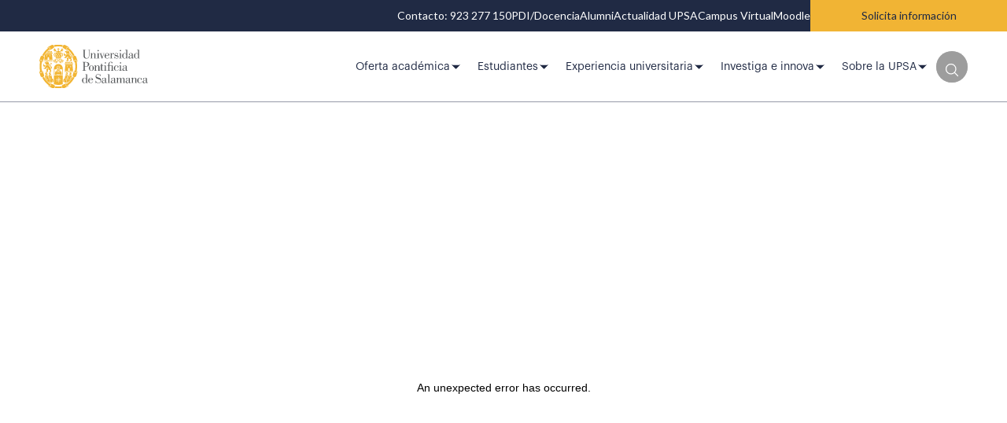

--- FILE ---
content_type: text/html; charset=utf-8
request_url: https://www.upsa.es/admisiones/proceso-de-admision-master-universitario-en-orientacion-y-mediacion-familiar
body_size: 12631
content:
<!DOCTYPE html><html lang="es"><head><meta name="viewport" content="width=device-width"/><meta charSet="utf-8"/><script src="https://code.jquery.com/jquery-3.6.0.min.js" integrity="sha256-/xUj+3OJU5yExlq6GSYGSHk7tPXikynS7ogEvDej/m4=" crossorigin="anonymous"></script><script>
                (function(w,d,s,l,i){w[l]=w[l]||[];w[l].push({'gtm.start':
                new Date().getTime(),event:'gtm.js'});var f=d.getElementsByTagName(s)[0],
                j=d.createElement(s),dl=l!='dataLayer'?'&l='+l:'';j.async=true;j.src=
                'https://www.googletagmanager.com/gtm.js?id='+i+dl;f.parentNode.insertBefore(j,f);
                })(window,document,'script','dataLayer','GTM-5ZBX9CM');
           </script><link rel="preconnect" href="https://fonts.googleapis.com"/><link rel="preconnect" href="https://fonts.gstatic.com"/><link href="https://fonts.googleapis.com/css2?family=Lato&amp;family=Open+Sans:wght@300;400;700&amp;family=Oswald:wght@200;400;500;700&amp;display=swap" rel="stylesheet"/><title>Proceso de Admisión Máster Universitario en Orientación y Mediación Familiar | UPSA</title><meta property="og:title" content="Proceso de Admisión Máster Universitario en Orientación y Mediación Familiar | UPSA"/><meta name="twitter:title" content="Proceso de Admisión Máster Universitario en Orientación y Mediación Familiar | UPSA"/><meta name="description" content="Si quieres estudiar el Máster Universitario en Orientación y Mediación Familiar, estas son las vías de acceso."/><meta property="og:description" content="Si quieres estudiar el Máster Universitario en Orientación y Mediación Familiar, estas son las vías de acceso."/><meta name="twitter:description" content="Si quieres estudiar el Máster Universitario en Orientación y Mediación Familiar, estas son las vías de acceso."/><meta name="twitter:card" content="summary_large_image"/><meta name="next-head-count" content="14"/><link rel="preload" href="/_next/static/css/f5a321cc1f84c53ea11c.css" as="style"/><link rel="stylesheet" href="/_next/static/css/f5a321cc1f84c53ea11c.css" data-n-g=""/><link rel="preload" href="/_next/static/css/c141840e39fe3cc0f0e0.css" as="style"/><link rel="stylesheet" href="/_next/static/css/c141840e39fe3cc0f0e0.css" data-n-p=""/><link rel="preload" href="/_next/static/css/09a5b793ac56f92807cd.css" as="style"/><link rel="stylesheet" href="/_next/static/css/09a5b793ac56f92807cd.css" data-n-p=""/><noscript data-n-css=""></noscript><link rel="preload" href="/_next/static/chunks/webpack-788ea93277330d4f30cb.js" as="script"/><link rel="preload" href="/_next/static/chunks/framework.69d9f3eb8e5b47227c21.js" as="script"/><link rel="preload" href="/_next/static/chunks/commons.dff264e41f1c66f25269.js" as="script"/><link rel="preload" href="/_next/static/chunks/d37b5c49a7a5f0ab3c8f12bf7593a81fbef12056.84c8a1e5bc1386a6b8a6.js" as="script"/><link rel="preload" href="/_next/static/chunks/main-771164aa1d78e92d194d.js" as="script"/><link rel="preload" href="/_next/static/chunks/61fdb70709576e59be8a51fec4fff47fab5f4b10.d4b546a33b2035f41ee9.js" as="script"/><link rel="preload" href="/_next/static/chunks/3c9eee9620a9df2b734fc72b087bc5593fe31551.7e8b8aa676e3f9a08f3e.js" as="script"/><link rel="preload" href="/_next/static/chunks/7f90b1dd48bda233a4e54d6bbe7137fd54db1615.075edb884bdab735f0c9.js" as="script"/><link rel="preload" href="/_next/static/chunks/7f90b1dd48bda233a4e54d6bbe7137fd54db1615_CSS.ddce25b62cf34b951439.js" as="script"/><link rel="preload" href="/_next/static/chunks/pages/_app-bf1d63b2b0be44bf82ff.js" as="script"/><link rel="preload" href="/_next/static/chunks/8db7421038fbb86dd2206a97048ca3b1fad6fed1.94f0d7816c9201c29f6d.js" as="script"/><link rel="preload" href="/_next/static/chunks/61132984af58a559def267a193bff2f033350cf6_CSS.6facc531ffed0abd52d2.js" as="script"/><link rel="preload" href="/_next/static/chunks/61132984af58a559def267a193bff2f033350cf6.8b3ffc521594e57de86a.js" as="script"/><link rel="preload" href="/_next/static/chunks/pages/admisiones/%5Bslug%5D-42afd408e863437e2eb8.js" as="script"/></head><body><div id="__next"><noscript><iframe src="https://www.googletagmanager.com/ns.html?id=GTM-5ZBX9CM"
                height="0" width="0" style="display:none;visibility:hidden"></iframe></noscript><div id="map-canvas"></div><div style="display:none" class="spotlight_container__j62a7"><div class="spotlight_spotlightBar__GT2dp"><p class="spotlight_consentMessage__2Ruzw">Para usar el buscador, debe aceptar las cookies funcionales y de anuncios.</p></div></div><div id="container" class="nav_container__1GXcx nav_background__33OK_ nav_borderBottom__2BPJr"><nav class="menu-top_container__12wAv" style="position:sticky;top:0;left:0"><a class="menu-top_link__sb9zX" href="tel:+34923277150">Contacto: 923 277 150</a><a class="menu-top_link__sb9zX" href="/pdi">PDI/Docencia</a><a class="menu-top_link__sb9zX" href="/alumni">Alumni</a><a class="menu-top_link__sb9zX" href="/actualidad">Actualidad UPSA</a><a class="menu-top_link__sb9zX" href="https://www.campusvirtual.upsa.es/">Campus Virtual</a><a class="menu-top_link__sb9zX" href="https://moodle.upsa.es/">Moodle</a><a class="menu-top_button__390qC" href="/formulario-informacion">Solicita información</a></nav><div class="nav_nav__3WplR"><div class="nav_logo__22sJk"><div style="display:inline-block;max-width:100%;overflow:hidden;position:relative;box-sizing:border-box;margin:0"><div style="box-sizing:border-box;display:block;max-width:100%"><img style="max-width:100%;display:block;margin:0;border:none;padding:0" alt="" aria-hidden="true" role="presentation" src="[data-uri]"/></div><noscript><img alt="logo" srcSet="/_next/image?url=%2Flogo.svg&amp;w=256&amp;q=75 1x, /_next/image?url=%2Flogo.svg&amp;w=640&amp;q=75 2x" src="/logo.svg" decoding="async" style="position:absolute;top:0;left:0;bottom:0;right:0;box-sizing:border-box;padding:0;border:none;margin:auto;display:block;width:0;height:0;min-width:100%;max-width:100%;min-height:100%;max-height:100%" class=""/></noscript><img alt="logo" src="[data-uri]" decoding="async" class="" style="position:absolute;top:0;left:0;bottom:0;right:0;box-sizing:border-box;padding:0;border:none;margin:auto;display:block;width:0;height:0;min-width:100%;max-width:100%;min-height:100%;max-height:100%"/></div></div><div class="nav_navItems__20Ejx"><div class="nav_navItem__27NGt"><div class="nav_title__aCqYm">Oferta académica</div><svg xmlns="http://www.w3.org/2000/svg" fill="none" viewBox="0 0 24 24" stroke-width="1.5" stroke="currentColor" class="nav_arrow__2DbOA"><path stroke-linecap="round" stroke-linejoin="round" d="M19.5 8.25l-7.5 7.5-7.5-7.5"></path></svg></div><div class="nav_navItem__27NGt"><div class="nav_title__aCqYm">Estudiantes</div><svg xmlns="http://www.w3.org/2000/svg" fill="none" viewBox="0 0 24 24" stroke-width="1.5" stroke="currentColor" class="nav_arrow__2DbOA"><path stroke-linecap="round" stroke-linejoin="round" d="M19.5 8.25l-7.5 7.5-7.5-7.5"></path></svg></div><div class="nav_navItem__27NGt"><div class="nav_title__aCqYm">Experiencia universitaria</div><svg xmlns="http://www.w3.org/2000/svg" fill="none" viewBox="0 0 24 24" stroke-width="1.5" stroke="currentColor" class="nav_arrow__2DbOA"><path stroke-linecap="round" stroke-linejoin="round" d="M19.5 8.25l-7.5 7.5-7.5-7.5"></path></svg></div><div class="nav_navItem__27NGt"><div class="nav_title__aCqYm">Investiga e innova</div><svg xmlns="http://www.w3.org/2000/svg" fill="none" viewBox="0 0 24 24" stroke-width="1.5" stroke="currentColor" class="nav_arrow__2DbOA"><path stroke-linecap="round" stroke-linejoin="round" d="M19.5 8.25l-7.5 7.5-7.5-7.5"></path></svg></div><div class="nav_navItem__27NGt"><div class="nav_title__aCqYm">Sobre la UPSA</div><svg xmlns="http://www.w3.org/2000/svg" fill="none" viewBox="0 0 24 24" stroke-width="1.5" stroke="currentColor" class="nav_arrow__2DbOA"><path stroke-linecap="round" stroke-linejoin="round" d="M19.5 8.25l-7.5 7.5-7.5-7.5"></path></svg></div><div class="google-search_searchContainer__22AEb google-search_default___a8rq"><div><svg xmlns="http://www.w3.org/2000/svg" fill="none" viewBox="0 0 24 24" stroke-width="1.5" stroke="currentColor" class=""><path stroke-linecap="round" stroke-linejoin="round" d="M21 21l-5.197-5.197m0 0A7.5 7.5 0 105.196 5.196a7.5 7.5 0 0010.607 10.607z"></path></svg></div></div></div><div class="nav_mobileIcons__1urpW"><div class="google-search_searchContainer__22AEb google-search_transparent__kH2zt nav_search__1X5In"><div><svg xmlns="http://www.w3.org/2000/svg" fill="none" viewBox="0 0 24 24" stroke-width="1.5" stroke="currentColor" class=""><path stroke-linecap="round" stroke-linejoin="round" d="M21 21l-5.197-5.197m0 0A7.5 7.5 0 105.196 5.196a7.5 7.5 0 0010.607 10.607z"></path></svg></div></div><svg xmlns="http://www.w3.org/2000/svg" fill="none" viewBox="0 0 24 24" stroke-width="1.5" stroke="currentColor" class="nav_menuIcon__2-USL"><path stroke-linecap="round" stroke-linejoin="round" d="M3.75 6.75h16.5M3.75 12h16.5m-16.5 5.25h16.5"></path></svg></div></div></div><main><div></div><section><div class="BackgroundText_c-background-text__C_58I BackgroundText_c-background-text--hide__3p77U" style="background-color:var(--color-grey-900);background-image:url()"><div class="container"><div class="row"><div class="col-12 col-lg-12"><h1 class="mt-0 mb-3 mb-lg-6 b-text b-text--3xm b-text--line-height-3xm b-text--secondary b-text--line-height-3xm b-text--lg-3xl b-text--lg-line-height-3xl">Acceso al Máster Universitario en Orientación y Mediación Familiar</h1><p class="my-0 b-text b-text--2m b-text--color-grey-590">Deberás realizar la solicitud de plaza cumplimentando un formulario online https://lc.cx/bVLTPW. Recibirás un correo electrónico en el que te indicaremos la documentación que nos tienes que enviar para formalizar la solicitud</p></div></div></div></div></section><div class="container"><section class="mb-8 mb-lg-9 "></section></div><div class="container"><section class="mb-9 mb-lg-10"><h2 class="mt-8 mt-lg-9 mb-6 mb-lg-7 b-text b-text--font-weight-l b-text--2xl b-text--secondary b-text--lg-3xm"></h2><p class="my-6 mt-lg-8 b-text b-text--2m b-text--color-grey-590">Periodo ordinario de solicitud de plaza: del 10 febrero al 20 de julio 2025 / Periodo extraordinario de solicitud de plaza: del 21 julio - 14 septiembre 2025 (siempre que queden plazas disponibles)</p><div class="row"><div class="mb-4 mb-lg-7 col-12 col-lg-6"><div id="" class="Accordion_c-accordion--l__32srE Accordion_c-accordion__2au-U"><div class="Accordion_c-accordion__header__hm1LN"><span class="b-text b-text--color-grey-250 b-text--s b-text--font-weight-l b-text--lg-font-weight-m b-text--lg-2m">Estudios Universitarios completos</span><button class="icon-chevron--down Accordion_c-accordion__arrow__gMUvp"></button></div><div class="Accordion_c-accordion__content__3D0In"><div class="CkeditorRender_c-ckeditor-render__2a7Id my-4 b-text b-text--2m b-text--color-grey-590"><p style="text-align:justify;">Estar en posesión de un título universitario oficial español (Licenciatura o Grado equivalente) u otro expedido por una institución de educación superior del Espacio Europeo de Educación Superior que facultan en el país expedidor del título para el acceso a enseñanzas de Máster.</p></div></div></div></div><div class="mb-4 mb-lg-7 col-12 col-lg-6"><div id="" class="Accordion_c-accordion--l__32srE Accordion_c-accordion__2au-U"><div class="Accordion_c-accordion__header__hm1LN"><span class="b-text b-text--color-grey-250 b-text--s b-text--font-weight-l b-text--lg-font-weight-m b-text--lg-2m">Estudios procedentes de sistemas educativos extranjeros</span><button class="icon-chevron--down Accordion_c-accordion__arrow__gMUvp"></button></div><div class="Accordion_c-accordion__content__3D0In"><div class="CkeditorRender_c-ckeditor-render__2a7Id my-4 b-text b-text--2m b-text--color-grey-590"><p style="text-align:justify;">Para los titulados ajenos al Espacio Europeo de Educación Superior, sin necesidad de la homologación de sus títulos, la comprobación previa por parte de la Universidad de que acrediten un nivel de formación equivalente a los correspondientes títulos universitarios oficiales españoles.</p></div></div></div></div><div class="mb-4 mb-lg-7 col-12 col-lg-6"><div id="" class="Accordion_c-accordion--l__32srE Accordion_c-accordion__2au-U"><div class="Accordion_c-accordion__header__hm1LN"><span class="b-text b-text--color-grey-250 b-text--s b-text--font-weight-l b-text--lg-font-weight-m b-text--lg-2m">Criterios de selección </span><button class="icon-chevron--down Accordion_c-accordion__arrow__gMUvp"></button></div><div class="Accordion_c-accordion__content__3D0In"><div class="CkeditorRender_c-ckeditor-render__2a7Id my-4 b-text b-text--2m b-text--color-grey-590"><ul><li>Titulación previa del candidato</li><li>Expediente académico</li><li>Curriculum vitae académico y profesional</li></ul></div></div></div></div></div></section></div></main><footer class="u-background-color-background-primary"><div class="container"><h2 class="mt-0 py-8 pb-0 pt-lg-10 pb-lg-5 b-text u-text-transform-uppercase b-text--2xl b-text--secondary b-text--color-inverted b-text--lg-3xl">ATRÉVETE A DAR EL PRIMER PASO</h2><div class="row"><div class="mt-8 col-12 col-lg-4" data-event-category="interaccion_cta_footer" data-event-action="Solicita_información"><a href="/formulario-informacion" class="b-button b-button--icon b-button--ghost">Solicita información<span class="b-button__icon b-button__icon--border icon-arrow--right"></span></a></div><div class="mt-8 col-12 col-lg-4" data-event-category="interaccion_cta_footer" data-event-action="proceso_admision"><a href="/admisiones" class="b-button b-button--icon b-button--ghost">Proceso admisión<span class="b-button__icon b-button__icon--border icon-arrow--right"></span></a></div><div class="mt-8 col-12 col-lg-4" data-event-category="interaccion_cta_footer" data-event-action="visita_upsa"><a href="/visitas" class="b-button b-button--icon b-button--ghost">Visita la universidad<span class="b-button__icon b-button__icon--border icon-arrow--right"></span></a></div></div><div class="d-flex align-items-center mt-9 mb-8"><a href="https://es.linkedin.com/school/universidad-pontificia-de-salamanca/"><img class="mr-6" src="https://adminpro.upsa.es/uploads/logo_in_9ba567e6f5.png" alt=""/></a><a href="https://twitter.com/upsa"><img class="mr-6" src="https://adminpro.upsa.es/uploads/twitter_b03b12a41f.png" alt=""/></a><a href="https://www.facebook.com/upsa.es/?ref=hl" data-event-category="UI_Footer" data-event-action="footer_social" data-event-label="facebook"><img class="mr-6" src="https://adminpro.upsa.es/uploads/logo_facebook_43ae7c12ee.svg" alt=""/></a><a href="https://www.instagram.com/upsa_salamanca/"><img class="mr-6" src="https://adminpro.upsa.es/uploads/instagram_b2334c33bd.png" alt=""/></a><a href="https://www.youtube.com/user/UPSALAMANCA"><img class="mr-6" src="https://adminpro.upsa.es/uploads/youtube_d69cd958e7.png" alt=""/></a></div><div class="u-border-top-color-white"><div class="row"><div class="col-12 col-lg-4"><h5 class="mt-8 b-text b-text--lg-font-weight-l b-text--2m b-text--color-inverted">Oferta académica</h5><ul class="u-list-style-reset"><li class="my-4" data-event-category="UI_Footer"><a class="b-text b-text--text-decoration-underline b-text--s b-text--color-inverted b-text--lg-color-grey-900" href="https://www.upsa.es/oferta-academica?area_conocimento=Ciencias%20de%20la%20Salud">Ciencias de la Salud</a></li><li class="my-4" data-event-category="UI_Footer"><a class="b-text b-text--text-decoration-underline b-text--s b-text--color-inverted b-text--lg-color-grey-900" href="https://www.upsa.es/oferta-academica?area_conocimento=Ciencias%20Eclesi%C3%A1sticas">Ciencias Eclesiásticas</a></li><li class="my-4" data-event-category="UI_Footer"><a class="b-text b-text--text-decoration-underline b-text--s b-text--color-inverted b-text--lg-color-grey-900" href="https://www.upsa.es/oferta-academica?area_conocimento=Ciencias%20Sociales%20y%20Jur%C3%ADdicas">Ciencias Sociales y Jurídicas</a></li><li class="my-4" data-event-category="UI_Footer"><a class="b-text b-text--text-decoration-underline b-text--s b-text--color-inverted b-text--lg-color-grey-900" href="https://www.upsa.es/oferta-academica?area_conocimento=Comunicaci%C3%B3n%20y%20Marketing">Comunicación y Marketing</a></li><li class="my-4" data-event-category="UI_Footer"><a class="b-text b-text--text-decoration-underline b-text--s b-text--color-inverted b-text--lg-color-grey-900" href="https://www.upsa.es/oferta-academica?area_conocimento=Educaci%C3%B3n%20y%20Deporte">Educación y Deporte</a></li><li class="my-4" data-event-category="UI_Footer"><a class="b-text b-text--text-decoration-underline b-text--s b-text--color-inverted b-text--lg-color-grey-900" href="https://www.upsa.es/oferta-academica?area_conocimento=Filosof%C3%ADa%20y%20%C3%89tica">Filosofía y Ética</a></li><li class="my-4" data-event-category="UI_Footer"><a class="b-text b-text--text-decoration-underline b-text--s b-text--color-inverted b-text--lg-color-grey-900" href="https://www.upsa.es/oferta-academica?area_conocimento=Psicolog%C3%ADa">Psicología</a></li><li class="my-4" data-event-category="UI_Footer"><a class="b-text b-text--text-decoration-underline b-text--s b-text--color-inverted b-text--lg-color-grey-900" href="https://www.upsa.es/oferta-academica?area_conocimento=Tecnolog%C3%ADa%20e%20Inform%C3%A1tica">Tecnología e Informática</a></li></ul></div><div class="col-12 col-lg-4"><h5 class="mt-8 b-text b-text--lg-font-weight-l b-text--2m b-text--color-inverted">Sobre la UPSA</h5><ul class="u-list-style-reset"><li class="my-4" data-event-category="UI_Footer"><a class="b-text b-text--text-decoration-underline b-text--s b-text--color-inverted b-text--lg-color-grey-900" href="https://www.upsa.es/la-universidad/somos-tu-universidad">Conoce la Universidad</a></li><li class="my-4" data-event-category="UI_Footer"><a class="b-text b-text--text-decoration-underline b-text--s b-text--color-inverted b-text--lg-color-grey-900" href="https://www.upsa.es/sedes">Sedes y centros</a></li><li class="my-4" data-event-category="UI_Footer"><a class="b-text b-text--text-decoration-underline b-text--s b-text--color-inverted b-text--lg-color-grey-900" href="https://www.upsa.es/visitas">Visítanos</a></li><li class="my-4" data-event-category="UI_Footer"><a class="b-text b-text--text-decoration-underline b-text--s b-text--color-inverted b-text--lg-color-grey-900" href="https://www.upsa.es/investigacion/gestion-de-la-investigacion">Investigación UPSA</a></li><li class="my-4" data-event-category="UI_Footer"><a class="b-text b-text--text-decoration-underline b-text--s b-text--color-inverted b-text--lg-color-grey-900" href="https://www.upsa.es/servicios/servicio-de-orientacion-laboral">Servicios</a></li></ul></div><div class="col-12 col-lg-4"><h5 class="mt-8 b-text b-text--lg-font-weight-l b-text--2m b-text--color-inverted">Enlaces de interés</h5><ul class="u-list-style-reset"><li class="my-4" data-event-category="UI_Footer" data-event-action=""><a class="b-text b-text--text-decoration-underline b-text--s b-text--color-inverted b-text--lg-color-grey-900" href="https://www.upsa.es/becas-y-ayudas-al-estudio">Becas y ayudas</a></li><li class="my-4" data-event-category="UI_Footer"><a class="b-text b-text--text-decoration-underline b-text--s b-text--color-inverted b-text--lg-color-grey-900" href="https://www.upsa.es/admisiones">Proceso de admisión</a></li><li class="my-4" data-event-category="UI_Footer"><a class="b-text b-text--text-decoration-underline b-text--s b-text--color-inverted b-text--lg-color-grey-900" href="https://www.upsa.es/internacional/movilidad-internacional">Internacional</a></li><li class="my-4" data-event-category="UI_Footer"><a class="b-text b-text--text-decoration-underline b-text--s b-text--color-inverted b-text--lg-color-grey-900" href="https://www.upsa.es/colegios-mayores">Colegios Mayores</a></li><li class="my-4" data-event-category="UI_Footer" data-event-action=""><a class="b-text b-text--text-decoration-underline b-text--s b-text--color-inverted b-text--lg-color-grey-900" href="https://biblioteca.upsa.es/">Biblioteca</a></li><li class="my-4" data-event-category="UI_Footer"><a class="b-text b-text--text-decoration-underline b-text--s b-text--color-inverted b-text--lg-color-grey-900" href="https://docs.google.com/forms/d/e/1FAIpQLSdsxQ-WZPZXsSicDud5eS4g2NpRCf9-0yvao0pIOfaik3lZBQ/viewform">Buzón de quejas, sugerencias y felicitaciones</a></li></ul></div></div></div></div><div class="row mt-9 logospie"><div class="col-12 col-lg-4 col-md-4 col-sm-12  d-flex justify-content-center mb-4"><a href="https://www.vatican.va/content/vatican/es.html"><img src="../img/pie/santa-sede.png" alt="cee" class="img-fluid mx-auto align-middle logopie"/></a></div><div class="col-12 col-lg-4 col-md-4 col-sm-12  mx-auto d-flex justify-content-center mb-4"><a href="http://www.educatio.va/content/cec/it.html"><img src="../img/pie/educatio-catolica.jpg" alt="cee" class="img-fluid mx-auto align-middle logopie"/></a></div><div class="col-12 col-lg-4 col-md-4 col-sm-12  mx-auto d-flex justify-content-center"><a href="https://www.conferenciaepiscopal.es/"><img src="../img/pie/cee.png" alt="cee" class="img-fluid mx-auto align-middle logopie"/></a></div></div><div class="u-background-color-background-secondary pt-7 pb-9"><div class="container"><div class="row"><div class="col-12 col-lg-4"><a class="my-4 b-text b-text--text-decoration-underline b-text--s b-text--color-inverted b-text--lg-color-grey-900" href="#" id="open_preferences_center">Cambiar preferencias de cookies</a></div><div class="col-12 col-lg-4"><a target="_blank" data-event-category="UI_Footer" href="/la-universidad/politica-de-privacidad" class="my-4 b-text b-text--text-decoration-underline b-text--s b-text--color-inverted b-text--lg-color-grey-900" rel="noreferrer">Política de privacidad</a></div><div class="col-12 col-lg-4"><a target="_blank" data-event-category="UI_Footer" href="https://canaldenuncias.upsa.es/#/." class="my-4 b-text b-text--text-decoration-underline b-text--s b-text--color-inverted b-text--lg-color-grey-900" rel="noreferrer">Canal de denuncias</a></div><div class="col-12 col-lg-4"><a target="_blank" data-event-category="UI_Footer" href="/la-universidad/condiciones-web" class="my-4 b-text b-text--text-decoration-underline b-text--s b-text--color-inverted b-text--lg-color-grey-900" rel="noreferrer">Condiciones web</a></div><div class="col-12 col-lg-4"><a target="_blank" href="/la-universidad/politica-de-cookies" class="my-4 b-text b-text--text-decoration-underline b-text--s b-text--color-inverted b-text--lg-color-grey-900" rel="noreferrer">Política de cookies</a></div><div class="col-12 col-lg-4"><a target="_blank" data-event-category="UI_Footer" href="https://cau.upsa.es/" class="my-4 b-text b-text--text-decoration-underline b-text--s b-text--color-inverted b-text--lg-color-grey-900" rel="noreferrer">Centro de Atención a Usuarios</a></div><div class="col-12 col-lg-4"><a target="_blank" href="/responsabilidad-social-universitaria/trabaja-en-la-upsa" class="my-4 b-text b-text--text-decoration-underline b-text--s b-text--color-inverted b-text--lg-color-grey-900" rel="noreferrer">Trabaja con nosotros</a></div></div><div class="mt-7 b-text b-text--color-inverted b-text--s b-text--font-weight-xs">© <!-- -->Todos los derechos reservados</div></div></div></footer></div><script id="__NEXT_DATA__" type="application/json">{"props":{"pageProps":{"menuTop":{"id":1,"createdAt":null,"updatedAt":"2024-06-28T11:07:51.966Z","publishedAt":"2021-06-17T14:20:15.000Z","locale":"es","documentId":"mt894ijtf82c6jdneu992hpd","header":{"id":2,"multilanguage":false,"links":[{"id":133,"description":"Contacto: 923 277 150","url":"tel:+34923277150","variant":null},{"id":135,"description":"PDI/Docencia","url":"/pdi","variant":null},{"id":137,"description":"Alumni","url":"/alumni","variant":null},{"id":144,"description":"Actualidad UPSA","url":"/actualidad","variant":null},{"id":139,"description":"Campus Virtual","url":"https://www.campusvirtual.upsa.es/","variant":null},{"id":6605,"description":"Moodle","url":"https://moodle.upsa.es/","variant":null}],"button":{"id":136,"description":"Solicita información","url":"/formulario-informacion","variant":null}},"localizations":[]},"mainMenuOptions":[{"id":1,"label":"Oferta académica","order":1,"createdAt":null,"updatedAt":"2023-10-20T10:57:23.608Z","publishedAt":"2021-04-12T10:29:24.000Z","locale":"es","documentId":"m487gryx1okmr9vhy1dir10q","items":[{"id":1,"order":3,"label":"Otras titulaciones","createdAt":null,"updatedAt":"2025-11-24T09:14:14.591Z","publishedAt":"2022-02-08T12:28:55.000Z","locale":"es","documentId":"qn6h849d7i3z167nlvqj6mkr","main_menu_option":{"id":1,"label":"Oferta académica","order":1,"createdAt":null,"updatedAt":"2023-10-20T10:57:23.608Z","publishedAt":"2021-04-12T10:29:24.000Z","locale":"es","documentId":"m487gryx1okmr9vhy1dir10q","items":[{"id":1,"order":3,"label":"Otras titulaciones","createdAt":null,"updatedAt":"2025-11-24T09:14:14.591Z","publishedAt":"2022-02-08T12:28:55.000Z","locale":"es","documentId":"qn6h849d7i3z167nlvqj6mkr","main_menu_option":{"id":1,"label":"Oferta académica","order":1,"createdAt":null,"updatedAt":"2023-10-20T10:57:23.608Z","publishedAt":"2021-04-12T10:29:24.000Z","locale":"es","documentId":"m487gryx1okmr9vhy1dir10q"},"items":[{"id":9,"label":"Idiomas","url":"https://www.upsa.es/oferta-academica?tipo_estudio=Idiomas\u0026page=1"},{"id":115,"label":"UPSA International Business Program","url":"https://www.upsa.es/oferta-academica/upsa-international-certificate-program"},{"id":6,"label":"Cursos y actividades formativas","url":"https://www.upsa.es/oferta-academica?tipo_estudio=Cursos+y+actividades+formativas\u0026page=1"},{"id":8,"label":"Universidad de la experiencia","url":"/oferta-academica?tipo_estudio=Universidad de la Experiencia"}],"localizations":[]},{"id":5,"order":2,"label":"Por área de conocimiento","createdAt":null,"updatedAt":"2025-04-28T09:45:56.309Z","publishedAt":"2021-04-12T10:39:09.000Z","locale":"es","documentId":"kapiievkml0y2abbg6hhgstt","main_menu_option":{"id":1,"label":"Oferta académica","order":1,"createdAt":null,"updatedAt":"2023-10-20T10:57:23.608Z","publishedAt":"2021-04-12T10:29:24.000Z","locale":"es","documentId":"m487gryx1okmr9vhy1dir10q"},"items":[{"id":43,"label":"Ciencias de la Salud","url":"/oferta-academica?area_conocimento=Ciencias%20de%20la%20Salud"},{"id":5,"label":"Ciencias Eclesiásticas","url":"/oferta-academica?area_conocimento=Ciencias Eclesiásticas"},{"id":3,"label":"Ciencias Sociales y Jurídicas","url":"/oferta-academica?area_conocimento=Ciencias Sociales y Jurídicas"},{"id":23,"label":"Comunicación y Marketing","url":"/oferta-academica?area_conocimento=Comunicación%20y%20Marketing"},{"id":46,"label":"Educación y Deporte","url":"/oferta-academica?area_conocimento=Educación y Deporte"},{"id":61,"label":"Filosofía y Ética","url":"/oferta-academica?area_conocimento=Filosofía y Ética"},{"id":7,"label":"Psicología","url":"/oferta-academica?area_conocimento=Psicología"},{"id":4,"label":"Tecnología e Informática","url":"/oferta-academica?area_conocimento=Tecnología%20e%20Informática"},{"id":109,"label":"Arquitectura y Diseño","url":"/oferta-academica?area_conocimento=Arquitectura%20y%20Diseño"}],"localizations":[]},{"id":9,"order":1,"label":"Por tipo de estudio","createdAt":null,"updatedAt":"2025-02-26T12:15:25.187Z","publishedAt":"2021-04-12T10:38:19.000Z","locale":"es","documentId":"bss49xmj916o199wxzcigzyn","main_menu_option":{"id":1,"label":"Oferta académica","order":1,"createdAt":null,"updatedAt":"2023-10-20T10:57:23.608Z","publishedAt":"2021-04-12T10:29:24.000Z","locale":"es","documentId":"m487gryx1okmr9vhy1dir10q"},"items":[{"id":62,"label":"Grados","url":"/oferta-academica?tipo_estudio=Grados"},{"id":1,"label":"Dobles Grados","url":"/oferta-academica?tipo_estudio=Dobles%20Grados"},{"id":45,"label":"Bachiller/Licenciaturas","url":"/oferta-academica?tipo_estudio=Bachiller/Licenciaturas"},{"id":64,"label":"Másteres Universitarios","url":"/oferta-academica?tipo_estudio=Másteres%20Universitarios"},{"id":48,"label":"Másteres de Formación Permanente","url":"https://www.upsa.es/oferta-academica?tipo_estudio=M%C3%A1steres+de+Formaci%C3%B3n+Permanente\u0026page=1"},{"id":107,"label":"Diplomas de Especialista/Experto","url":"https://www.upsa.es/oferta-academica?tipo_estudio=Diplomas+de+Especialista%2FExperto\u0026page=1"},{"id":2,"label":"Doctorados","url":"/oferta-academica?tipo_estudio=Doctorados"}],"localizations":[]}],"localizations":[]},"items":[{"id":9,"label":"Idiomas","url":"https://www.upsa.es/oferta-academica?tipo_estudio=Idiomas\u0026page=1"},{"id":115,"label":"UPSA International Business Program","url":"https://www.upsa.es/oferta-academica/upsa-international-certificate-program"},{"id":6,"label":"Cursos y actividades formativas","url":"https://www.upsa.es/oferta-academica?tipo_estudio=Cursos+y+actividades+formativas\u0026page=1"},{"id":8,"label":"Universidad de la experiencia","url":"/oferta-academica?tipo_estudio=Universidad de la Experiencia"}],"localizations":[]},{"id":5,"order":2,"label":"Por área de conocimiento","createdAt":null,"updatedAt":"2025-04-28T09:45:56.309Z","publishedAt":"2021-04-12T10:39:09.000Z","locale":"es","documentId":"kapiievkml0y2abbg6hhgstt","main_menu_option":{"id":1,"label":"Oferta académica","order":1,"createdAt":null,"updatedAt":"2023-10-20T10:57:23.608Z","publishedAt":"2021-04-12T10:29:24.000Z","locale":"es","documentId":"m487gryx1okmr9vhy1dir10q","items":[{"id":1,"order":3,"label":"Otras titulaciones","createdAt":null,"updatedAt":"2025-11-24T09:14:14.591Z","publishedAt":"2022-02-08T12:28:55.000Z","locale":"es","documentId":"qn6h849d7i3z167nlvqj6mkr","main_menu_option":{"id":1,"label":"Oferta académica","order":1,"createdAt":null,"updatedAt":"2023-10-20T10:57:23.608Z","publishedAt":"2021-04-12T10:29:24.000Z","locale":"es","documentId":"m487gryx1okmr9vhy1dir10q"},"items":[{"id":9,"label":"Idiomas","url":"https://www.upsa.es/oferta-academica?tipo_estudio=Idiomas\u0026page=1"},{"id":115,"label":"UPSA International Business Program","url":"https://www.upsa.es/oferta-academica/upsa-international-certificate-program"},{"id":6,"label":"Cursos y actividades formativas","url":"https://www.upsa.es/oferta-academica?tipo_estudio=Cursos+y+actividades+formativas\u0026page=1"},{"id":8,"label":"Universidad de la experiencia","url":"/oferta-academica?tipo_estudio=Universidad de la Experiencia"}],"localizations":[]},{"id":5,"order":2,"label":"Por área de conocimiento","createdAt":null,"updatedAt":"2025-04-28T09:45:56.309Z","publishedAt":"2021-04-12T10:39:09.000Z","locale":"es","documentId":"kapiievkml0y2abbg6hhgstt","main_menu_option":{"id":1,"label":"Oferta académica","order":1,"createdAt":null,"updatedAt":"2023-10-20T10:57:23.608Z","publishedAt":"2021-04-12T10:29:24.000Z","locale":"es","documentId":"m487gryx1okmr9vhy1dir10q"},"items":[{"id":43,"label":"Ciencias de la Salud","url":"/oferta-academica?area_conocimento=Ciencias%20de%20la%20Salud"},{"id":5,"label":"Ciencias Eclesiásticas","url":"/oferta-academica?area_conocimento=Ciencias Eclesiásticas"},{"id":3,"label":"Ciencias Sociales y Jurídicas","url":"/oferta-academica?area_conocimento=Ciencias Sociales y Jurídicas"},{"id":23,"label":"Comunicación y Marketing","url":"/oferta-academica?area_conocimento=Comunicación%20y%20Marketing"},{"id":46,"label":"Educación y Deporte","url":"/oferta-academica?area_conocimento=Educación y Deporte"},{"id":61,"label":"Filosofía y Ética","url":"/oferta-academica?area_conocimento=Filosofía y Ética"},{"id":7,"label":"Psicología","url":"/oferta-academica?area_conocimento=Psicología"},{"id":4,"label":"Tecnología e Informática","url":"/oferta-academica?area_conocimento=Tecnología%20e%20Informática"},{"id":109,"label":"Arquitectura y Diseño","url":"/oferta-academica?area_conocimento=Arquitectura%20y%20Diseño"}],"localizations":[]},{"id":9,"order":1,"label":"Por tipo de estudio","createdAt":null,"updatedAt":"2025-02-26T12:15:25.187Z","publishedAt":"2021-04-12T10:38:19.000Z","locale":"es","documentId":"bss49xmj916o199wxzcigzyn","main_menu_option":{"id":1,"label":"Oferta académica","order":1,"createdAt":null,"updatedAt":"2023-10-20T10:57:23.608Z","publishedAt":"2021-04-12T10:29:24.000Z","locale":"es","documentId":"m487gryx1okmr9vhy1dir10q"},"items":[{"id":62,"label":"Grados","url":"/oferta-academica?tipo_estudio=Grados"},{"id":1,"label":"Dobles Grados","url":"/oferta-academica?tipo_estudio=Dobles%20Grados"},{"id":45,"label":"Bachiller/Licenciaturas","url":"/oferta-academica?tipo_estudio=Bachiller/Licenciaturas"},{"id":64,"label":"Másteres Universitarios","url":"/oferta-academica?tipo_estudio=Másteres%20Universitarios"},{"id":48,"label":"Másteres de Formación Permanente","url":"https://www.upsa.es/oferta-academica?tipo_estudio=M%C3%A1steres+de+Formaci%C3%B3n+Permanente\u0026page=1"},{"id":107,"label":"Diplomas de Especialista/Experto","url":"https://www.upsa.es/oferta-academica?tipo_estudio=Diplomas+de+Especialista%2FExperto\u0026page=1"},{"id":2,"label":"Doctorados","url":"/oferta-academica?tipo_estudio=Doctorados"}],"localizations":[]}],"localizations":[]},"items":[{"id":43,"label":"Ciencias de la Salud","url":"/oferta-academica?area_conocimento=Ciencias%20de%20la%20Salud"},{"id":5,"label":"Ciencias Eclesiásticas","url":"/oferta-academica?area_conocimento=Ciencias Eclesiásticas"},{"id":3,"label":"Ciencias Sociales y Jurídicas","url":"/oferta-academica?area_conocimento=Ciencias Sociales y Jurídicas"},{"id":23,"label":"Comunicación y Marketing","url":"/oferta-academica?area_conocimento=Comunicación%20y%20Marketing"},{"id":46,"label":"Educación y Deporte","url":"/oferta-academica?area_conocimento=Educación y Deporte"},{"id":61,"label":"Filosofía y Ética","url":"/oferta-academica?area_conocimento=Filosofía y Ética"},{"id":7,"label":"Psicología","url":"/oferta-academica?area_conocimento=Psicología"},{"id":4,"label":"Tecnología e Informática","url":"/oferta-academica?area_conocimento=Tecnología%20e%20Informática"},{"id":109,"label":"Arquitectura y Diseño","url":"/oferta-academica?area_conocimento=Arquitectura%20y%20Diseño"}],"localizations":[]},{"id":9,"order":1,"label":"Por tipo de estudio","createdAt":null,"updatedAt":"2025-02-26T12:15:25.187Z","publishedAt":"2021-04-12T10:38:19.000Z","locale":"es","documentId":"bss49xmj916o199wxzcigzyn","main_menu_option":{"id":1,"label":"Oferta académica","order":1,"createdAt":null,"updatedAt":"2023-10-20T10:57:23.608Z","publishedAt":"2021-04-12T10:29:24.000Z","locale":"es","documentId":"m487gryx1okmr9vhy1dir10q","items":[{"id":1,"order":3,"label":"Otras titulaciones","createdAt":null,"updatedAt":"2025-11-24T09:14:14.591Z","publishedAt":"2022-02-08T12:28:55.000Z","locale":"es","documentId":"qn6h849d7i3z167nlvqj6mkr","main_menu_option":{"id":1,"label":"Oferta académica","order":1,"createdAt":null,"updatedAt":"2023-10-20T10:57:23.608Z","publishedAt":"2021-04-12T10:29:24.000Z","locale":"es","documentId":"m487gryx1okmr9vhy1dir10q"},"items":[{"id":9,"label":"Idiomas","url":"https://www.upsa.es/oferta-academica?tipo_estudio=Idiomas\u0026page=1"},{"id":115,"label":"UPSA International Business Program","url":"https://www.upsa.es/oferta-academica/upsa-international-certificate-program"},{"id":6,"label":"Cursos y actividades formativas","url":"https://www.upsa.es/oferta-academica?tipo_estudio=Cursos+y+actividades+formativas\u0026page=1"},{"id":8,"label":"Universidad de la experiencia","url":"/oferta-academica?tipo_estudio=Universidad de la Experiencia"}],"localizations":[]},{"id":5,"order":2,"label":"Por área de conocimiento","createdAt":null,"updatedAt":"2025-04-28T09:45:56.309Z","publishedAt":"2021-04-12T10:39:09.000Z","locale":"es","documentId":"kapiievkml0y2abbg6hhgstt","main_menu_option":{"id":1,"label":"Oferta académica","order":1,"createdAt":null,"updatedAt":"2023-10-20T10:57:23.608Z","publishedAt":"2021-04-12T10:29:24.000Z","locale":"es","documentId":"m487gryx1okmr9vhy1dir10q"},"items":[{"id":43,"label":"Ciencias de la Salud","url":"/oferta-academica?area_conocimento=Ciencias%20de%20la%20Salud"},{"id":5,"label":"Ciencias Eclesiásticas","url":"/oferta-academica?area_conocimento=Ciencias Eclesiásticas"},{"id":3,"label":"Ciencias Sociales y Jurídicas","url":"/oferta-academica?area_conocimento=Ciencias Sociales y Jurídicas"},{"id":23,"label":"Comunicación y Marketing","url":"/oferta-academica?area_conocimento=Comunicación%20y%20Marketing"},{"id":46,"label":"Educación y Deporte","url":"/oferta-academica?area_conocimento=Educación y Deporte"},{"id":61,"label":"Filosofía y Ética","url":"/oferta-academica?area_conocimento=Filosofía y Ética"},{"id":7,"label":"Psicología","url":"/oferta-academica?area_conocimento=Psicología"},{"id":4,"label":"Tecnología e Informática","url":"/oferta-academica?area_conocimento=Tecnología%20e%20Informática"},{"id":109,"label":"Arquitectura y Diseño","url":"/oferta-academica?area_conocimento=Arquitectura%20y%20Diseño"}],"localizations":[]},{"id":9,"order":1,"label":"Por tipo de estudio","createdAt":null,"updatedAt":"2025-02-26T12:15:25.187Z","publishedAt":"2021-04-12T10:38:19.000Z","locale":"es","documentId":"bss49xmj916o199wxzcigzyn","main_menu_option":{"id":1,"label":"Oferta académica","order":1,"createdAt":null,"updatedAt":"2023-10-20T10:57:23.608Z","publishedAt":"2021-04-12T10:29:24.000Z","locale":"es","documentId":"m487gryx1okmr9vhy1dir10q"},"items":[{"id":62,"label":"Grados","url":"/oferta-academica?tipo_estudio=Grados"},{"id":1,"label":"Dobles Grados","url":"/oferta-academica?tipo_estudio=Dobles%20Grados"},{"id":45,"label":"Bachiller/Licenciaturas","url":"/oferta-academica?tipo_estudio=Bachiller/Licenciaturas"},{"id":64,"label":"Másteres Universitarios","url":"/oferta-academica?tipo_estudio=Másteres%20Universitarios"},{"id":48,"label":"Másteres de Formación Permanente","url":"https://www.upsa.es/oferta-academica?tipo_estudio=M%C3%A1steres+de+Formaci%C3%B3n+Permanente\u0026page=1"},{"id":107,"label":"Diplomas de Especialista/Experto","url":"https://www.upsa.es/oferta-academica?tipo_estudio=Diplomas+de+Especialista%2FExperto\u0026page=1"},{"id":2,"label":"Doctorados","url":"/oferta-academica?tipo_estudio=Doctorados"}],"localizations":[]}],"localizations":[]},"items":[{"id":62,"label":"Grados","url":"/oferta-academica?tipo_estudio=Grados"},{"id":1,"label":"Dobles Grados","url":"/oferta-academica?tipo_estudio=Dobles%20Grados"},{"id":45,"label":"Bachiller/Licenciaturas","url":"/oferta-academica?tipo_estudio=Bachiller/Licenciaturas"},{"id":64,"label":"Másteres Universitarios","url":"/oferta-academica?tipo_estudio=Másteres%20Universitarios"},{"id":48,"label":"Másteres de Formación Permanente","url":"https://www.upsa.es/oferta-academica?tipo_estudio=M%C3%A1steres+de+Formaci%C3%B3n+Permanente\u0026page=1"},{"id":107,"label":"Diplomas de Especialista/Experto","url":"https://www.upsa.es/oferta-academica?tipo_estudio=Diplomas+de+Especialista%2FExperto\u0026page=1"},{"id":2,"label":"Doctorados","url":"/oferta-academica?tipo_estudio=Doctorados"}],"localizations":[]}],"localizations":[]},{"id":3,"label":"Estudiantes","order":2,"createdAt":null,"updatedAt":"2024-02-28T13:24:13.801Z","publishedAt":"2021-04-12T10:29:56.000Z","locale":"es","documentId":"zqmjliju559o8pu9x9bpe5lv","items":[{"id":2,"order":2,"label":"Becas y ayudas","createdAt":null,"updatedAt":null,"publishedAt":"2021-04-12T10:41:33.000Z","locale":"es","documentId":"do8dxvz5mgmkns7c8tfvrsos","main_menu_option":{"id":3,"label":"Estudiantes","order":2,"createdAt":null,"updatedAt":"2024-02-28T13:24:13.801Z","publishedAt":"2021-04-12T10:29:56.000Z","locale":"es","documentId":"zqmjliju559o8pu9x9bpe5lv","items":[{"id":2,"order":2,"label":"Becas y ayudas","createdAt":null,"updatedAt":null,"publishedAt":"2021-04-12T10:41:33.000Z","locale":"es","documentId":"do8dxvz5mgmkns7c8tfvrsos","main_menu_option":{"id":3,"label":"Estudiantes","order":2,"createdAt":null,"updatedAt":"2024-02-28T13:24:13.801Z","publishedAt":"2021-04-12T10:29:56.000Z","locale":"es","documentId":"zqmjliju559o8pu9x9bpe5lv"},"items":[{"id":11,"label":"Financiación y ayudas","url":"/becas-y-ayudas-al-estudio"}],"localizations":[]},{"id":45,"order":1,"label":"Admisiones","createdAt":null,"updatedAt":"2025-12-09T07:56:03.981Z","publishedAt":"2025-12-09T07:56:04.240Z","locale":"es","documentId":"cs7pmxznh6c9bn8765jheb1v","main_menu_option":{"id":3,"label":"Estudiantes","order":2,"createdAt":null,"updatedAt":"2024-02-28T13:24:13.801Z","publishedAt":"2021-04-12T10:29:56.000Z","locale":"es","documentId":"zqmjliju559o8pu9x9bpe5lv"},"items":[{"id":192,"label":"Acceso a la universidad","url":"/admisiones"},{"id":193,"label":"Visita la UPSA","url":"/visitas"},{"id":194,"label":"Estudiantes Internacionales","url":"https://info.upsa.es/conoce-la-upsa-latam"}],"localizations":[]},{"id":47,"order":3,"label":"Información estudiantes","createdAt":null,"updatedAt":"2025-12-15T13:48:17.547Z","publishedAt":"2025-12-15T13:48:18.559Z","locale":"es","documentId":"vyd38m4qkcyuwfxfckfzl4ez","main_menu_option":{"id":3,"label":"Estudiantes","order":2,"createdAt":null,"updatedAt":"2024-02-28T13:24:13.801Z","publishedAt":"2021-04-12T10:29:56.000Z","locale":"es","documentId":"zqmjliju559o8pu9x9bpe5lv"},"items":[{"id":206,"label":"Matrícula","url":"https://www.upsa.es/informacion-alumno-actual/matricula"},{"id":207,"label":"Títulos y certificados","url":"/informacion-alumno-actual/titulos-y-certificados"},{"id":208,"label":"Instancias","url":"https://www.upsa.es/informacion-alumno-actual/instancias"},{"id":209,"label":"Cámara de Delegados","url":"/informacion-alumno-actual/camara-de-delegados"},{"id":210,"label":"Defensoría de la Comunidad Universitaria","url":"https://www.upsa.es/servicios/defensor-del-estudiante"},{"id":211,"label":"Normativa académica","url":"/informacion-alumno-actual/normativa"},{"id":212,"label":"Prácticas académicas","url":"https://www.upsa.es/informacion-alumno-actual/practicas-academicas"},{"id":213,"label":"Otros trámites","url":"https://www.upsa.es/informacion-alumno-actual/otros-tramites"}],"localizations":[]}],"localizations":[]},"items":[{"id":11,"label":"Financiación y ayudas","url":"/becas-y-ayudas-al-estudio"}],"localizations":[]},{"id":45,"order":1,"label":"Admisiones","createdAt":null,"updatedAt":"2025-12-09T07:56:03.981Z","publishedAt":"2025-12-09T07:56:04.240Z","locale":"es","documentId":"cs7pmxznh6c9bn8765jheb1v","main_menu_option":{"id":3,"label":"Estudiantes","order":2,"createdAt":null,"updatedAt":"2024-02-28T13:24:13.801Z","publishedAt":"2021-04-12T10:29:56.000Z","locale":"es","documentId":"zqmjliju559o8pu9x9bpe5lv","items":[{"id":2,"order":2,"label":"Becas y ayudas","createdAt":null,"updatedAt":null,"publishedAt":"2021-04-12T10:41:33.000Z","locale":"es","documentId":"do8dxvz5mgmkns7c8tfvrsos","main_menu_option":{"id":3,"label":"Estudiantes","order":2,"createdAt":null,"updatedAt":"2024-02-28T13:24:13.801Z","publishedAt":"2021-04-12T10:29:56.000Z","locale":"es","documentId":"zqmjliju559o8pu9x9bpe5lv"},"items":[{"id":11,"label":"Financiación y ayudas","url":"/becas-y-ayudas-al-estudio"}],"localizations":[]},{"id":45,"order":1,"label":"Admisiones","createdAt":null,"updatedAt":"2025-12-09T07:56:03.981Z","publishedAt":"2025-12-09T07:56:04.240Z","locale":"es","documentId":"cs7pmxznh6c9bn8765jheb1v","main_menu_option":{"id":3,"label":"Estudiantes","order":2,"createdAt":null,"updatedAt":"2024-02-28T13:24:13.801Z","publishedAt":"2021-04-12T10:29:56.000Z","locale":"es","documentId":"zqmjliju559o8pu9x9bpe5lv"},"items":[{"id":192,"label":"Acceso a la universidad","url":"/admisiones"},{"id":193,"label":"Visita la UPSA","url":"/visitas"},{"id":194,"label":"Estudiantes Internacionales","url":"https://info.upsa.es/conoce-la-upsa-latam"}],"localizations":[]},{"id":47,"order":3,"label":"Información estudiantes","createdAt":null,"updatedAt":"2025-12-15T13:48:17.547Z","publishedAt":"2025-12-15T13:48:18.559Z","locale":"es","documentId":"vyd38m4qkcyuwfxfckfzl4ez","main_menu_option":{"id":3,"label":"Estudiantes","order":2,"createdAt":null,"updatedAt":"2024-02-28T13:24:13.801Z","publishedAt":"2021-04-12T10:29:56.000Z","locale":"es","documentId":"zqmjliju559o8pu9x9bpe5lv"},"items":[{"id":206,"label":"Matrícula","url":"https://www.upsa.es/informacion-alumno-actual/matricula"},{"id":207,"label":"Títulos y certificados","url":"/informacion-alumno-actual/titulos-y-certificados"},{"id":208,"label":"Instancias","url":"https://www.upsa.es/informacion-alumno-actual/instancias"},{"id":209,"label":"Cámara de Delegados","url":"/informacion-alumno-actual/camara-de-delegados"},{"id":210,"label":"Defensoría de la Comunidad Universitaria","url":"https://www.upsa.es/servicios/defensor-del-estudiante"},{"id":211,"label":"Normativa académica","url":"/informacion-alumno-actual/normativa"},{"id":212,"label":"Prácticas académicas","url":"https://www.upsa.es/informacion-alumno-actual/practicas-academicas"},{"id":213,"label":"Otros trámites","url":"https://www.upsa.es/informacion-alumno-actual/otros-tramites"}],"localizations":[]}],"localizations":[]},"items":[{"id":192,"label":"Acceso a la universidad","url":"/admisiones"},{"id":193,"label":"Visita la UPSA","url":"/visitas"},{"id":194,"label":"Estudiantes Internacionales","url":"https://info.upsa.es/conoce-la-upsa-latam"}],"localizations":[]},{"id":47,"order":3,"label":"Información estudiantes","createdAt":null,"updatedAt":"2025-12-15T13:48:17.547Z","publishedAt":"2025-12-15T13:48:18.559Z","locale":"es","documentId":"vyd38m4qkcyuwfxfckfzl4ez","main_menu_option":{"id":3,"label":"Estudiantes","order":2,"createdAt":null,"updatedAt":"2024-02-28T13:24:13.801Z","publishedAt":"2021-04-12T10:29:56.000Z","locale":"es","documentId":"zqmjliju559o8pu9x9bpe5lv","items":[{"id":2,"order":2,"label":"Becas y ayudas","createdAt":null,"updatedAt":null,"publishedAt":"2021-04-12T10:41:33.000Z","locale":"es","documentId":"do8dxvz5mgmkns7c8tfvrsos","main_menu_option":{"id":3,"label":"Estudiantes","order":2,"createdAt":null,"updatedAt":"2024-02-28T13:24:13.801Z","publishedAt":"2021-04-12T10:29:56.000Z","locale":"es","documentId":"zqmjliju559o8pu9x9bpe5lv"},"items":[{"id":11,"label":"Financiación y ayudas","url":"/becas-y-ayudas-al-estudio"}],"localizations":[]},{"id":45,"order":1,"label":"Admisiones","createdAt":null,"updatedAt":"2025-12-09T07:56:03.981Z","publishedAt":"2025-12-09T07:56:04.240Z","locale":"es","documentId":"cs7pmxznh6c9bn8765jheb1v","main_menu_option":{"id":3,"label":"Estudiantes","order":2,"createdAt":null,"updatedAt":"2024-02-28T13:24:13.801Z","publishedAt":"2021-04-12T10:29:56.000Z","locale":"es","documentId":"zqmjliju559o8pu9x9bpe5lv"},"items":[{"id":192,"label":"Acceso a la universidad","url":"/admisiones"},{"id":193,"label":"Visita la UPSA","url":"/visitas"},{"id":194,"label":"Estudiantes Internacionales","url":"https://info.upsa.es/conoce-la-upsa-latam"}],"localizations":[]},{"id":47,"order":3,"label":"Información estudiantes","createdAt":null,"updatedAt":"2025-12-15T13:48:17.547Z","publishedAt":"2025-12-15T13:48:18.559Z","locale":"es","documentId":"vyd38m4qkcyuwfxfckfzl4ez","main_menu_option":{"id":3,"label":"Estudiantes","order":2,"createdAt":null,"updatedAt":"2024-02-28T13:24:13.801Z","publishedAt":"2021-04-12T10:29:56.000Z","locale":"es","documentId":"zqmjliju559o8pu9x9bpe5lv"},"items":[{"id":206,"label":"Matrícula","url":"https://www.upsa.es/informacion-alumno-actual/matricula"},{"id":207,"label":"Títulos y certificados","url":"/informacion-alumno-actual/titulos-y-certificados"},{"id":208,"label":"Instancias","url":"https://www.upsa.es/informacion-alumno-actual/instancias"},{"id":209,"label":"Cámara de Delegados","url":"/informacion-alumno-actual/camara-de-delegados"},{"id":210,"label":"Defensoría de la Comunidad Universitaria","url":"https://www.upsa.es/servicios/defensor-del-estudiante"},{"id":211,"label":"Normativa académica","url":"/informacion-alumno-actual/normativa"},{"id":212,"label":"Prácticas académicas","url":"https://www.upsa.es/informacion-alumno-actual/practicas-academicas"},{"id":213,"label":"Otros trámites","url":"https://www.upsa.es/informacion-alumno-actual/otros-tramites"}],"localizations":[]}],"localizations":[]},"items":[{"id":206,"label":"Matrícula","url":"https://www.upsa.es/informacion-alumno-actual/matricula"},{"id":207,"label":"Títulos y certificados","url":"/informacion-alumno-actual/titulos-y-certificados"},{"id":208,"label":"Instancias","url":"https://www.upsa.es/informacion-alumno-actual/instancias"},{"id":209,"label":"Cámara de Delegados","url":"/informacion-alumno-actual/camara-de-delegados"},{"id":210,"label":"Defensoría de la Comunidad Universitaria","url":"https://www.upsa.es/servicios/defensor-del-estudiante"},{"id":211,"label":"Normativa académica","url":"/informacion-alumno-actual/normativa"},{"id":212,"label":"Prácticas académicas","url":"https://www.upsa.es/informacion-alumno-actual/practicas-academicas"},{"id":213,"label":"Otros trámites","url":"https://www.upsa.es/informacion-alumno-actual/otros-tramites"}],"localizations":[]}],"localizations":[]},{"id":5,"label":"Experiencia universitaria","order":3,"createdAt":null,"updatedAt":"2023-10-20T11:04:14.011Z","publishedAt":"2021-04-12T10:30:54.000Z","locale":"es","documentId":"fz766rpkir6b2ilmz45czfyj","items":[{"id":8,"order":1,"label":"Servicios","createdAt":null,"updatedAt":"2025-10-16T11:59:32.209Z","publishedAt":"2021-04-12T10:42:51.000Z","locale":"es","documentId":"iqyx5ztogk5yv0p61pf66o38","main_menu_option":{"id":5,"label":"Experiencia universitaria","order":3,"createdAt":null,"updatedAt":"2023-10-20T11:04:14.011Z","publishedAt":"2021-04-12T10:30:54.000Z","locale":"es","documentId":"fz766rpkir6b2ilmz45czfyj","items":[{"id":8,"order":1,"label":"Servicios","createdAt":null,"updatedAt":"2025-10-16T11:59:32.209Z","publishedAt":"2021-04-12T10:42:51.000Z","locale":"es","documentId":"iqyx5ztogk5yv0p61pf66o38","main_menu_option":{"id":5,"label":"Experiencia universitaria","order":3,"createdAt":null,"updatedAt":"2023-10-20T11:04:14.011Z","publishedAt":"2021-04-12T10:30:54.000Z","locale":"es","documentId":"fz766rpkir6b2ilmz45czfyj"},"items":[{"id":19,"label":"Biblioteca","url":"https://biblioteca.upsa.es/"},{"id":17,"label":"Colegios Mayores","url":"/colegios-mayores"},{"id":22,"label":"Asistencia Psicológica Sanitaria","url":"/servicios/asistencia-psicologica-sanitaria"},{"id":20,"label":"Defensoría de la Comunidad Universitaria","url":"/servicios/defensor-del-estudiante"},{"id":55,"label":"Portal de Publicaciones","url":"https://publicaciones.upsa.es/"},{"id":112,"label":"Servicio de Empleabilidad","url":"https://www.upsa.es/servicios/se"},{"id":113,"label":"Unidad del Estudiante en Prácticas","url":"https://www.upsa.es/servicios/unidad-del-estudiante-en-practicas"}],"localizations":[]},{"id":11,"order":3,"label":"Internacional","createdAt":null,"updatedAt":"2025-03-13T15:21:15.868Z","publishedAt":"2021-04-12T10:44:09.000Z","locale":"es","documentId":"y654wwexnx4wv7unnrkajmvh","main_menu_option":{"id":5,"label":"Experiencia universitaria","order":3,"createdAt":null,"updatedAt":"2023-10-20T11:04:14.011Z","publishedAt":"2021-04-12T10:30:54.000Z","locale":"es","documentId":"fz766rpkir6b2ilmz45czfyj"},"items":[{"id":102,"label":"Observatorio de la Lengua Española","url":"https://www.upsa.es/internacional/ole"},{"id":27,"label":"Movilidad","url":"https://www.upsa.es/internacional/movilidad-internacional"},{"id":28,"label":"Cooperation \u0026 Projects","url":"https://www.upsa.es/internacional/cooperation-projects"},{"id":63,"label":"Idiomas Modernos","url":"/internacional/idiomas-modernos"},{"id":103,"label":"Internationalization at home","url":"https://www.upsa.es/internacional/internationalization-at-home"}],"localizations":[]},{"id":13,"order":2,"label":"Vida universitaria","createdAt":null,"updatedAt":"2023-10-19T08:08:57.805Z","publishedAt":"2021-04-12T10:43:24.000Z","locale":"es","documentId":"m1kv68z5pwbejtwgswi6apwr","main_menu_option":{"id":5,"label":"Experiencia universitaria","order":3,"createdAt":null,"updatedAt":"2023-10-20T11:04:14.011Z","publishedAt":"2021-04-12T10:30:54.000Z","locale":"es","documentId":"fz766rpkir6b2ilmz45czfyj"},"items":[{"id":21,"label":"Deportes","url":"/vida-universitaria/deportes"},{"id":26,"label":"Capellanía","url":"/vida-universitaria/capellania"},{"id":42,"label":"Coro","url":"/vida-universitaria/coro"},{"id":24,"label":"Teatro","url":"/vida-universitaria/teatro"},{"id":25,"label":"Tuna","url":"/vida-universitaria/tuna"}],"localizations":[]}],"localizations":[]},"items":[{"id":19,"label":"Biblioteca","url":"https://biblioteca.upsa.es/"},{"id":17,"label":"Colegios Mayores","url":"/colegios-mayores"},{"id":22,"label":"Asistencia Psicológica Sanitaria","url":"/servicios/asistencia-psicologica-sanitaria"},{"id":20,"label":"Defensoría de la Comunidad Universitaria","url":"/servicios/defensor-del-estudiante"},{"id":55,"label":"Portal de Publicaciones","url":"https://publicaciones.upsa.es/"},{"id":112,"label":"Servicio de Empleabilidad","url":"https://www.upsa.es/servicios/se"},{"id":113,"label":"Unidad del Estudiante en Prácticas","url":"https://www.upsa.es/servicios/unidad-del-estudiante-en-practicas"}],"localizations":[]},{"id":11,"order":3,"label":"Internacional","createdAt":null,"updatedAt":"2025-03-13T15:21:15.868Z","publishedAt":"2021-04-12T10:44:09.000Z","locale":"es","documentId":"y654wwexnx4wv7unnrkajmvh","main_menu_option":{"id":5,"label":"Experiencia universitaria","order":3,"createdAt":null,"updatedAt":"2023-10-20T11:04:14.011Z","publishedAt":"2021-04-12T10:30:54.000Z","locale":"es","documentId":"fz766rpkir6b2ilmz45czfyj","items":[{"id":8,"order":1,"label":"Servicios","createdAt":null,"updatedAt":"2025-10-16T11:59:32.209Z","publishedAt":"2021-04-12T10:42:51.000Z","locale":"es","documentId":"iqyx5ztogk5yv0p61pf66o38","main_menu_option":{"id":5,"label":"Experiencia universitaria","order":3,"createdAt":null,"updatedAt":"2023-10-20T11:04:14.011Z","publishedAt":"2021-04-12T10:30:54.000Z","locale":"es","documentId":"fz766rpkir6b2ilmz45czfyj"},"items":[{"id":19,"label":"Biblioteca","url":"https://biblioteca.upsa.es/"},{"id":17,"label":"Colegios Mayores","url":"/colegios-mayores"},{"id":22,"label":"Asistencia Psicológica Sanitaria","url":"/servicios/asistencia-psicologica-sanitaria"},{"id":20,"label":"Defensoría de la Comunidad Universitaria","url":"/servicios/defensor-del-estudiante"},{"id":55,"label":"Portal de Publicaciones","url":"https://publicaciones.upsa.es/"},{"id":112,"label":"Servicio de Empleabilidad","url":"https://www.upsa.es/servicios/se"},{"id":113,"label":"Unidad del Estudiante en Prácticas","url":"https://www.upsa.es/servicios/unidad-del-estudiante-en-practicas"}],"localizations":[]},{"id":11,"order":3,"label":"Internacional","createdAt":null,"updatedAt":"2025-03-13T15:21:15.868Z","publishedAt":"2021-04-12T10:44:09.000Z","locale":"es","documentId":"y654wwexnx4wv7unnrkajmvh","main_menu_option":{"id":5,"label":"Experiencia universitaria","order":3,"createdAt":null,"updatedAt":"2023-10-20T11:04:14.011Z","publishedAt":"2021-04-12T10:30:54.000Z","locale":"es","documentId":"fz766rpkir6b2ilmz45czfyj"},"items":[{"id":102,"label":"Observatorio de la Lengua Española","url":"https://www.upsa.es/internacional/ole"},{"id":27,"label":"Movilidad","url":"https://www.upsa.es/internacional/movilidad-internacional"},{"id":28,"label":"Cooperation \u0026 Projects","url":"https://www.upsa.es/internacional/cooperation-projects"},{"id":63,"label":"Idiomas Modernos","url":"/internacional/idiomas-modernos"},{"id":103,"label":"Internationalization at home","url":"https://www.upsa.es/internacional/internationalization-at-home"}],"localizations":[]},{"id":13,"order":2,"label":"Vida universitaria","createdAt":null,"updatedAt":"2023-10-19T08:08:57.805Z","publishedAt":"2021-04-12T10:43:24.000Z","locale":"es","documentId":"m1kv68z5pwbejtwgswi6apwr","main_menu_option":{"id":5,"label":"Experiencia universitaria","order":3,"createdAt":null,"updatedAt":"2023-10-20T11:04:14.011Z","publishedAt":"2021-04-12T10:30:54.000Z","locale":"es","documentId":"fz766rpkir6b2ilmz45czfyj"},"items":[{"id":21,"label":"Deportes","url":"/vida-universitaria/deportes"},{"id":26,"label":"Capellanía","url":"/vida-universitaria/capellania"},{"id":42,"label":"Coro","url":"/vida-universitaria/coro"},{"id":24,"label":"Teatro","url":"/vida-universitaria/teatro"},{"id":25,"label":"Tuna","url":"/vida-universitaria/tuna"}],"localizations":[]}],"localizations":[]},"items":[{"id":102,"label":"Observatorio de la Lengua Española","url":"https://www.upsa.es/internacional/ole"},{"id":27,"label":"Movilidad","url":"https://www.upsa.es/internacional/movilidad-internacional"},{"id":28,"label":"Cooperation \u0026 Projects","url":"https://www.upsa.es/internacional/cooperation-projects"},{"id":63,"label":"Idiomas Modernos","url":"/internacional/idiomas-modernos"},{"id":103,"label":"Internationalization at home","url":"https://www.upsa.es/internacional/internationalization-at-home"}],"localizations":[]},{"id":13,"order":2,"label":"Vida universitaria","createdAt":null,"updatedAt":"2023-10-19T08:08:57.805Z","publishedAt":"2021-04-12T10:43:24.000Z","locale":"es","documentId":"m1kv68z5pwbejtwgswi6apwr","main_menu_option":{"id":5,"label":"Experiencia universitaria","order":3,"createdAt":null,"updatedAt":"2023-10-20T11:04:14.011Z","publishedAt":"2021-04-12T10:30:54.000Z","locale":"es","documentId":"fz766rpkir6b2ilmz45czfyj","items":[{"id":8,"order":1,"label":"Servicios","createdAt":null,"updatedAt":"2025-10-16T11:59:32.209Z","publishedAt":"2021-04-12T10:42:51.000Z","locale":"es","documentId":"iqyx5ztogk5yv0p61pf66o38","main_menu_option":{"id":5,"label":"Experiencia universitaria","order":3,"createdAt":null,"updatedAt":"2023-10-20T11:04:14.011Z","publishedAt":"2021-04-12T10:30:54.000Z","locale":"es","documentId":"fz766rpkir6b2ilmz45czfyj"},"items":[{"id":19,"label":"Biblioteca","url":"https://biblioteca.upsa.es/"},{"id":17,"label":"Colegios Mayores","url":"/colegios-mayores"},{"id":22,"label":"Asistencia Psicológica Sanitaria","url":"/servicios/asistencia-psicologica-sanitaria"},{"id":20,"label":"Defensoría de la Comunidad Universitaria","url":"/servicios/defensor-del-estudiante"},{"id":55,"label":"Portal de Publicaciones","url":"https://publicaciones.upsa.es/"},{"id":112,"label":"Servicio de Empleabilidad","url":"https://www.upsa.es/servicios/se"},{"id":113,"label":"Unidad del Estudiante en Prácticas","url":"https://www.upsa.es/servicios/unidad-del-estudiante-en-practicas"}],"localizations":[]},{"id":11,"order":3,"label":"Internacional","createdAt":null,"updatedAt":"2025-03-13T15:21:15.868Z","publishedAt":"2021-04-12T10:44:09.000Z","locale":"es","documentId":"y654wwexnx4wv7unnrkajmvh","main_menu_option":{"id":5,"label":"Experiencia universitaria","order":3,"createdAt":null,"updatedAt":"2023-10-20T11:04:14.011Z","publishedAt":"2021-04-12T10:30:54.000Z","locale":"es","documentId":"fz766rpkir6b2ilmz45czfyj"},"items":[{"id":102,"label":"Observatorio de la Lengua Española","url":"https://www.upsa.es/internacional/ole"},{"id":27,"label":"Movilidad","url":"https://www.upsa.es/internacional/movilidad-internacional"},{"id":28,"label":"Cooperation \u0026 Projects","url":"https://www.upsa.es/internacional/cooperation-projects"},{"id":63,"label":"Idiomas Modernos","url":"/internacional/idiomas-modernos"},{"id":103,"label":"Internationalization at home","url":"https://www.upsa.es/internacional/internationalization-at-home"}],"localizations":[]},{"id":13,"order":2,"label":"Vida universitaria","createdAt":null,"updatedAt":"2023-10-19T08:08:57.805Z","publishedAt":"2021-04-12T10:43:24.000Z","locale":"es","documentId":"m1kv68z5pwbejtwgswi6apwr","main_menu_option":{"id":5,"label":"Experiencia universitaria","order":3,"createdAt":null,"updatedAt":"2023-10-20T11:04:14.011Z","publishedAt":"2021-04-12T10:30:54.000Z","locale":"es","documentId":"fz766rpkir6b2ilmz45czfyj"},"items":[{"id":21,"label":"Deportes","url":"/vida-universitaria/deportes"},{"id":26,"label":"Capellanía","url":"/vida-universitaria/capellania"},{"id":42,"label":"Coro","url":"/vida-universitaria/coro"},{"id":24,"label":"Teatro","url":"/vida-universitaria/teatro"},{"id":25,"label":"Tuna","url":"/vida-universitaria/tuna"}],"localizations":[]}],"localizations":[]},"items":[{"id":21,"label":"Deportes","url":"/vida-universitaria/deportes"},{"id":26,"label":"Capellanía","url":"/vida-universitaria/capellania"},{"id":42,"label":"Coro","url":"/vida-universitaria/coro"},{"id":24,"label":"Teatro","url":"/vida-universitaria/teatro"},{"id":25,"label":"Tuna","url":"/vida-universitaria/tuna"}],"localizations":[]}],"localizations":[]},{"id":2,"label":"Investiga e innova","order":4,"createdAt":null,"updatedAt":null,"publishedAt":"2021-04-12T10:31:20.000Z","locale":"es","documentId":"z2v11zmxkznz49jo57hz8nxg","items":[{"id":46,"order":1,"label":"Investigación e innovación","createdAt":null,"updatedAt":"2025-12-10T09:14:06.968Z","publishedAt":"2025-12-10T09:14:09.128Z","locale":"es","documentId":"q4vtnx8bdcru1mo91c5uuwfc","main_menu_option":{"id":2,"label":"Investiga e innova","order":4,"createdAt":null,"updatedAt":null,"publishedAt":"2021-04-12T10:31:20.000Z","locale":"es","documentId":"z2v11zmxkznz49jo57hz8nxg","items":[{"id":46,"order":1,"label":"Investigación e innovación","createdAt":null,"updatedAt":"2025-12-10T09:14:06.968Z","publishedAt":"2025-12-10T09:14:09.128Z","locale":"es","documentId":"q4vtnx8bdcru1mo91c5uuwfc","main_menu_option":{"id":2,"label":"Investiga e innova","order":4,"createdAt":null,"updatedAt":null,"publishedAt":"2021-04-12T10:31:20.000Z","locale":"es","documentId":"z2v11zmxkznz49jo57hz8nxg"},"items":[{"id":196,"label":"Gestión de la investigación y la transferencia","url":"/investigacion/gestion-de-la-investigacion"},{"id":197,"label":"Portal de la investigación CRIS-UPSA","url":"https://portalcientifico.upsa.es"},{"id":198,"label":"Biblioteca","url":"https://biblioteca.upsa.es/"},{"id":199,"label":"Club Universitario de Innovación","url":"/investigacion/club-universitario-de-innovacion-cui"},{"id":200,"label":"Proyecto T-CUE","url":"https://www.upsa.es/investigacion/proyecto-tcue"},{"id":201,"label":"Cátedras Universitarias","url":"https://www.upsa.es/servicios/catedras-universitarias"},{"id":202,"label":"Escuela de Doctorado","url":"/investigacion/escuela-de-doctorado"},{"id":203,"label":"Revistas Científicas","url":"https://revistas.upsa.es/"},{"id":204,"label":"Laboratorio de Economía y Finanzas","url":"https://www.upsa.es/servicios/laboratorio-de-economia-y-finanzas"},{"id":205,"label":"Unidad de Cultura Científica y de la Innovación","url":"https://www.upsa.es/servicios/unidad-de-cultura-cientifica-y-de-la-innovacion"}],"localizations":[]}],"localizations":[]},"items":[{"id":196,"label":"Gestión de la investigación y la transferencia","url":"/investigacion/gestion-de-la-investigacion"},{"id":197,"label":"Portal de la investigación CRIS-UPSA","url":"https://portalcientifico.upsa.es"},{"id":198,"label":"Biblioteca","url":"https://biblioteca.upsa.es/"},{"id":199,"label":"Club Universitario de Innovación","url":"/investigacion/club-universitario-de-innovacion-cui"},{"id":200,"label":"Proyecto T-CUE","url":"https://www.upsa.es/investigacion/proyecto-tcue"},{"id":201,"label":"Cátedras Universitarias","url":"https://www.upsa.es/servicios/catedras-universitarias"},{"id":202,"label":"Escuela de Doctorado","url":"/investigacion/escuela-de-doctorado"},{"id":203,"label":"Revistas Científicas","url":"https://revistas.upsa.es/"},{"id":204,"label":"Laboratorio de Economía y Finanzas","url":"https://www.upsa.es/servicios/laboratorio-de-economia-y-finanzas"},{"id":205,"label":"Unidad de Cultura Científica y de la Innovación","url":"https://www.upsa.es/servicios/unidad-de-cultura-cientifica-y-de-la-innovacion"}],"localizations":[]}],"localizations":[]},{"id":4,"label":"Sobre la UPSA","order":5,"createdAt":null,"updatedAt":"2023-10-20T11:04:50.371Z","publishedAt":"2022-02-02T15:21:38.000Z","locale":"es","documentId":"hacqan6k3y3u5hk3klf43243","items":[{"id":6,"order":3,"label":"Responsabilidad Social Universitaria","createdAt":null,"updatedAt":"2025-10-02T13:57:47.719Z","publishedAt":"2021-04-12T10:48:05.000Z","locale":"es","documentId":"ts9fityruzt0ptm7rf2ezdxp","main_menu_option":{"id":4,"label":"Sobre la UPSA","order":5,"createdAt":null,"updatedAt":"2023-10-20T11:04:50.371Z","publishedAt":"2022-02-02T15:21:38.000Z","locale":"es","documentId":"hacqan6k3y3u5hk3klf43243","items":[{"id":6,"order":3,"label":"Responsabilidad Social Universitaria","createdAt":null,"updatedAt":"2025-10-02T13:57:47.719Z","publishedAt":"2021-04-12T10:48:05.000Z","locale":"es","documentId":"ts9fityruzt0ptm7rf2ezdxp","main_menu_option":{"id":4,"label":"Sobre la UPSA","order":5,"createdAt":null,"updatedAt":"2023-10-20T11:04:50.371Z","publishedAt":"2022-02-02T15:21:38.000Z","locale":"es","documentId":"hacqan6k3y3u5hk3klf43243"},"items":[{"id":38,"label":"Igualdad","url":"/responsabilidad-social-universitaria/igualdad"},{"id":56,"label":"Trabaja en UPSA","url":"/responsabilidad-social-universitaria/trabaja-en-la-upsa"},{"id":39,"label":"Centro de Orientación y Mediación Familiar","url":"/responsabilidad-social-universitaria/centro-de-orientacion-y-mediacion-familiar"},{"id":41,"label":"Servicio Clínico de Logopedia","url":"/responsabilidad-social-universitaria/servicio-clinico-de-logopedia"},{"id":40,"label":"Voluntariado y Cultura","url":"/responsabilidad-social-universitaria/voluntariado"},{"id":44,"label":"Universidad de la Experiencia","url":"/responsabilidad-social-universitaria/universidad-de-la-experiencia"},{"id":90,"label":"Atención a la Discapacidad y las NEE estudiantiles","url":"https://www.upsa.es/servicios/atencion-a-la-discapacidad-y-las-nee-estudiantiles"}],"localizations":[]},{"id":7,"order":2,"label":"Sedes","createdAt":null,"updatedAt":null,"publishedAt":"2021-04-12T10:46:31.000Z","locale":"es","documentId":"q41c4s5hrrr7go8sgevnu1ud","main_menu_option":{"id":4,"label":"Sobre la UPSA","order":5,"createdAt":null,"updatedAt":"2023-10-20T11:04:50.371Z","publishedAt":"2022-02-02T15:21:38.000Z","locale":"es","documentId":"hacqan6k3y3u5hk3klf43243"},"items":[{"id":33,"label":"Facultades","url":"/facultades"},{"id":37,"label":"Institutos","url":"/institutos"},{"id":36,"label":"Sedes y centros","url":"/sedes"}],"localizations":[]},{"id":10,"order":1,"label":"La Universidad","createdAt":null,"updatedAt":"2024-02-29T11:39:25.477Z","publishedAt":"2021-04-12T10:45:59.000Z","locale":"es","documentId":"z73r4llksds04941aml5px5x","main_menu_option":{"id":4,"label":"Sobre la UPSA","order":5,"createdAt":null,"updatedAt":"2023-10-20T11:04:50.371Z","publishedAt":"2022-02-02T15:21:38.000Z","locale":"es","documentId":"hacqan6k3y3u5hk3klf43243"},"items":[{"id":29,"label":"Saludo Rector","url":"/la-universidad/saludo-rector"},{"id":31,"label":"Conoce la Universidad","url":"/la-universidad/somos-tu-universidad"},{"id":71,"label":"Conoce la Organización","url":"/la-universidad/conoce-la-organizacion"},{"id":30,"label":"Unidad Técnica de Calidad","url":"/la-universidad/calidad"},{"id":58,"label":"Declaración de Identidad","url":"/la-universidad/declaracion-de-identidad"},{"id":51,"label":"Instalaciones","url":"/la-universidad/instalaciones"},{"id":59,"label":"Premios y rankings","url":"/la-universidad/premios-y-rankings"}],"localizations":[]}],"localizations":[]},"items":[{"id":38,"label":"Igualdad","url":"/responsabilidad-social-universitaria/igualdad"},{"id":56,"label":"Trabaja en UPSA","url":"/responsabilidad-social-universitaria/trabaja-en-la-upsa"},{"id":39,"label":"Centro de Orientación y Mediación Familiar","url":"/responsabilidad-social-universitaria/centro-de-orientacion-y-mediacion-familiar"},{"id":41,"label":"Servicio Clínico de Logopedia","url":"/responsabilidad-social-universitaria/servicio-clinico-de-logopedia"},{"id":40,"label":"Voluntariado y Cultura","url":"/responsabilidad-social-universitaria/voluntariado"},{"id":44,"label":"Universidad de la Experiencia","url":"/responsabilidad-social-universitaria/universidad-de-la-experiencia"},{"id":90,"label":"Atención a la Discapacidad y las NEE estudiantiles","url":"https://www.upsa.es/servicios/atencion-a-la-discapacidad-y-las-nee-estudiantiles"}],"localizations":[]},{"id":7,"order":2,"label":"Sedes","createdAt":null,"updatedAt":null,"publishedAt":"2021-04-12T10:46:31.000Z","locale":"es","documentId":"q41c4s5hrrr7go8sgevnu1ud","main_menu_option":{"id":4,"label":"Sobre la UPSA","order":5,"createdAt":null,"updatedAt":"2023-10-20T11:04:50.371Z","publishedAt":"2022-02-02T15:21:38.000Z","locale":"es","documentId":"hacqan6k3y3u5hk3klf43243","items":[{"id":6,"order":3,"label":"Responsabilidad Social Universitaria","createdAt":null,"updatedAt":"2025-10-02T13:57:47.719Z","publishedAt":"2021-04-12T10:48:05.000Z","locale":"es","documentId":"ts9fityruzt0ptm7rf2ezdxp","main_menu_option":{"id":4,"label":"Sobre la UPSA","order":5,"createdAt":null,"updatedAt":"2023-10-20T11:04:50.371Z","publishedAt":"2022-02-02T15:21:38.000Z","locale":"es","documentId":"hacqan6k3y3u5hk3klf43243"},"items":[{"id":38,"label":"Igualdad","url":"/responsabilidad-social-universitaria/igualdad"},{"id":56,"label":"Trabaja en UPSA","url":"/responsabilidad-social-universitaria/trabaja-en-la-upsa"},{"id":39,"label":"Centro de Orientación y Mediación Familiar","url":"/responsabilidad-social-universitaria/centro-de-orientacion-y-mediacion-familiar"},{"id":41,"label":"Servicio Clínico de Logopedia","url":"/responsabilidad-social-universitaria/servicio-clinico-de-logopedia"},{"id":40,"label":"Voluntariado y Cultura","url":"/responsabilidad-social-universitaria/voluntariado"},{"id":44,"label":"Universidad de la Experiencia","url":"/responsabilidad-social-universitaria/universidad-de-la-experiencia"},{"id":90,"label":"Atención a la Discapacidad y las NEE estudiantiles","url":"https://www.upsa.es/servicios/atencion-a-la-discapacidad-y-las-nee-estudiantiles"}],"localizations":[]},{"id":7,"order":2,"label":"Sedes","createdAt":null,"updatedAt":null,"publishedAt":"2021-04-12T10:46:31.000Z","locale":"es","documentId":"q41c4s5hrrr7go8sgevnu1ud","main_menu_option":{"id":4,"label":"Sobre la UPSA","order":5,"createdAt":null,"updatedAt":"2023-10-20T11:04:50.371Z","publishedAt":"2022-02-02T15:21:38.000Z","locale":"es","documentId":"hacqan6k3y3u5hk3klf43243"},"items":[{"id":33,"label":"Facultades","url":"/facultades"},{"id":37,"label":"Institutos","url":"/institutos"},{"id":36,"label":"Sedes y centros","url":"/sedes"}],"localizations":[]},{"id":10,"order":1,"label":"La Universidad","createdAt":null,"updatedAt":"2024-02-29T11:39:25.477Z","publishedAt":"2021-04-12T10:45:59.000Z","locale":"es","documentId":"z73r4llksds04941aml5px5x","main_menu_option":{"id":4,"label":"Sobre la UPSA","order":5,"createdAt":null,"updatedAt":"2023-10-20T11:04:50.371Z","publishedAt":"2022-02-02T15:21:38.000Z","locale":"es","documentId":"hacqan6k3y3u5hk3klf43243"},"items":[{"id":29,"label":"Saludo Rector","url":"/la-universidad/saludo-rector"},{"id":31,"label":"Conoce la Universidad","url":"/la-universidad/somos-tu-universidad"},{"id":71,"label":"Conoce la Organización","url":"/la-universidad/conoce-la-organizacion"},{"id":30,"label":"Unidad Técnica de Calidad","url":"/la-universidad/calidad"},{"id":58,"label":"Declaración de Identidad","url":"/la-universidad/declaracion-de-identidad"},{"id":51,"label":"Instalaciones","url":"/la-universidad/instalaciones"},{"id":59,"label":"Premios y rankings","url":"/la-universidad/premios-y-rankings"}],"localizations":[]}],"localizations":[]},"items":[{"id":33,"label":"Facultades","url":"/facultades"},{"id":37,"label":"Institutos","url":"/institutos"},{"id":36,"label":"Sedes y centros","url":"/sedes"}],"localizations":[]},{"id":10,"order":1,"label":"La Universidad","createdAt":null,"updatedAt":"2024-02-29T11:39:25.477Z","publishedAt":"2021-04-12T10:45:59.000Z","locale":"es","documentId":"z73r4llksds04941aml5px5x","main_menu_option":{"id":4,"label":"Sobre la UPSA","order":5,"createdAt":null,"updatedAt":"2023-10-20T11:04:50.371Z","publishedAt":"2022-02-02T15:21:38.000Z","locale":"es","documentId":"hacqan6k3y3u5hk3klf43243","items":[{"id":6,"order":3,"label":"Responsabilidad Social Universitaria","createdAt":null,"updatedAt":"2025-10-02T13:57:47.719Z","publishedAt":"2021-04-12T10:48:05.000Z","locale":"es","documentId":"ts9fityruzt0ptm7rf2ezdxp","main_menu_option":{"id":4,"label":"Sobre la UPSA","order":5,"createdAt":null,"updatedAt":"2023-10-20T11:04:50.371Z","publishedAt":"2022-02-02T15:21:38.000Z","locale":"es","documentId":"hacqan6k3y3u5hk3klf43243"},"items":[{"id":38,"label":"Igualdad","url":"/responsabilidad-social-universitaria/igualdad"},{"id":56,"label":"Trabaja en UPSA","url":"/responsabilidad-social-universitaria/trabaja-en-la-upsa"},{"id":39,"label":"Centro de Orientación y Mediación Familiar","url":"/responsabilidad-social-universitaria/centro-de-orientacion-y-mediacion-familiar"},{"id":41,"label":"Servicio Clínico de Logopedia","url":"/responsabilidad-social-universitaria/servicio-clinico-de-logopedia"},{"id":40,"label":"Voluntariado y Cultura","url":"/responsabilidad-social-universitaria/voluntariado"},{"id":44,"label":"Universidad de la Experiencia","url":"/responsabilidad-social-universitaria/universidad-de-la-experiencia"},{"id":90,"label":"Atención a la Discapacidad y las NEE estudiantiles","url":"https://www.upsa.es/servicios/atencion-a-la-discapacidad-y-las-nee-estudiantiles"}],"localizations":[]},{"id":7,"order":2,"label":"Sedes","createdAt":null,"updatedAt":null,"publishedAt":"2021-04-12T10:46:31.000Z","locale":"es","documentId":"q41c4s5hrrr7go8sgevnu1ud","main_menu_option":{"id":4,"label":"Sobre la UPSA","order":5,"createdAt":null,"updatedAt":"2023-10-20T11:04:50.371Z","publishedAt":"2022-02-02T15:21:38.000Z","locale":"es","documentId":"hacqan6k3y3u5hk3klf43243"},"items":[{"id":33,"label":"Facultades","url":"/facultades"},{"id":37,"label":"Institutos","url":"/institutos"},{"id":36,"label":"Sedes y centros","url":"/sedes"}],"localizations":[]},{"id":10,"order":1,"label":"La Universidad","createdAt":null,"updatedAt":"2024-02-29T11:39:25.477Z","publishedAt":"2021-04-12T10:45:59.000Z","locale":"es","documentId":"z73r4llksds04941aml5px5x","main_menu_option":{"id":4,"label":"Sobre la UPSA","order":5,"createdAt":null,"updatedAt":"2023-10-20T11:04:50.371Z","publishedAt":"2022-02-02T15:21:38.000Z","locale":"es","documentId":"hacqan6k3y3u5hk3klf43243"},"items":[{"id":29,"label":"Saludo Rector","url":"/la-universidad/saludo-rector"},{"id":31,"label":"Conoce la Universidad","url":"/la-universidad/somos-tu-universidad"},{"id":71,"label":"Conoce la Organización","url":"/la-universidad/conoce-la-organizacion"},{"id":30,"label":"Unidad Técnica de Calidad","url":"/la-universidad/calidad"},{"id":58,"label":"Declaración de Identidad","url":"/la-universidad/declaracion-de-identidad"},{"id":51,"label":"Instalaciones","url":"/la-universidad/instalaciones"},{"id":59,"label":"Premios y rankings","url":"/la-universidad/premios-y-rankings"}],"localizations":[]}],"localizations":[]},"items":[{"id":29,"label":"Saludo Rector","url":"/la-universidad/saludo-rector"},{"id":31,"label":"Conoce la Universidad","url":"/la-universidad/somos-tu-universidad"},{"id":71,"label":"Conoce la Organización","url":"/la-universidad/conoce-la-organizacion"},{"id":30,"label":"Unidad Técnica de Calidad","url":"/la-universidad/calidad"},{"id":58,"label":"Declaración de Identidad","url":"/la-universidad/declaracion-de-identidad"},{"id":51,"label":"Instalaciones","url":"/la-universidad/instalaciones"},{"id":59,"label":"Premios y rankings","url":"/la-universidad/premios-y-rankings"}],"localizations":[]}],"localizations":[]}],"footer":{"id":1,"createdAt":null,"updatedAt":"2025-03-21T13:32:04.670Z","publishedAt":"2021-04-27T16:09:34.000Z","locale":"es","documentId":"wws3fo55nzds2btk9qrvgsor","body":{"id":1,"title":"ATRÉVETE A DAR EL PRIMER PASO","title_column1":"Oferta académica","title_column2":"Sobre la UPSA","title_column3":"Enlaces de interés","ss_nn_icons":[{"id":1419,"url":"https://es.linkedin.com/school/universidad-pontificia-de-salamanca/","description":"Linekdin","value":"Linekdin","eventCategory":null,"eventAction":null,"eventLabel":null,"image":{"id":4224,"name":"logo--in_.png","alternativeText":"","caption":"","width":32,"height":32,"formats":null,"hash":"logo_in_9ba567e6f5","ext":".png","mime":"image/png","size":0.44,"url":"/uploads/logo_in_9ba567e6f5.png","previewUrl":null,"provider":"local","provider_metadata":null,"createdAt":"2022-03-24T12:46:48.000Z","updatedAt":"2022-05-17T09:32:41.000Z","documentId":"lqb9qtq5n71lukhytflwluw5","publishedAt":"2025-11-26T15:44:18.100Z"}},{"id":13,"url":"https://twitter.com/upsa","description":"twitter","value":"twitter","eventCategory":null,"eventAction":null,"eventLabel":null,"image":{"id":1,"name":"twitter.png","alternativeText":"","caption":"","width":24,"height":32,"formats":{},"hash":"twitter_b03b12a41f","ext":".png","mime":"image/png","size":0.44,"url":"/uploads/twitter_b03b12a41f.png","previewUrl":null,"provider":"local","provider_metadata":null,"createdAt":"2021-04-26T17:42:07.000Z","updatedAt":"2023-08-01T07:30:45.305Z","documentId":"ssnvvb44m7a4ibvz5mrsecfn","publishedAt":"2025-11-26T15:44:18.100Z"}},{"id":26,"url":"https://www.facebook.com/upsa.es/?ref=hl","description":"facebook","value":"facebook","eventCategory":"UI_Footer","eventAction":"footer_social","eventLabel":"facebook","image":{"id":73,"name":"logo--facebook.svg","alternativeText":"","caption":"","width":32,"height":32,"formats":null,"hash":"logo_facebook_43ae7c12ee","ext":".svg","mime":"image/svg+xml","size":0.54,"url":"/uploads/logo_facebook_43ae7c12ee.svg","previewUrl":null,"provider":"local","provider_metadata":null,"createdAt":"2021-06-18T08:27:44.000Z","updatedAt":"2022-01-24T18:08:44.000Z","documentId":"v4zk7k02nwfxgdi9lmkcustb","publishedAt":"2025-11-26T15:44:18.100Z"}},{"id":37,"url":"https://www.instagram.com/upsa_salamanca/","description":"instagram","value":"instagram","eventCategory":null,"eventAction":null,"eventLabel":null,"image":{"id":2,"name":"instagram.png","alternativeText":"","caption":"","width":32,"height":32,"formats":{},"hash":"instagram_b2334c33bd","ext":".png","mime":"image/png","size":0.41,"url":"/uploads/instagram_b2334c33bd.png","previewUrl":null,"provider":"local","provider_metadata":null,"createdAt":"2021-04-26T17:42:07.000Z","updatedAt":"2022-09-16T08:10:13.000Z","documentId":"udcqu3499md6d8eeg1raixsd","publishedAt":"2025-11-26T15:44:18.100Z"}},{"id":15,"url":"https://www.youtube.com/user/UPSALAMANCA","description":"youtube","value":"youtube","eventCategory":null,"eventAction":null,"eventLabel":null,"image":{"id":3,"name":"youtube.png","alternativeText":"","caption":"","width":32,"height":32,"formats":{},"hash":"youtube_d69cd958e7","ext":".png","mime":"image/png","size":0.31,"url":"/uploads/youtube_d69cd958e7.png","previewUrl":null,"provider":"local","provider_metadata":null,"createdAt":"2021-04-26T17:42:07.000Z","updatedAt":"2022-01-24T18:08:44.000Z","documentId":"rwt1ey1cu8c4rkuhcmczq47l","publishedAt":"2025-11-26T15:44:18.100Z"}}],"links_column1":[{"id":1,"description":"Ciencias de la Salud","url":"https://www.upsa.es/oferta-academica?area_conocimento=Ciencias%20de%20la%20Salud","eventCategory":"UI_Footer","eventAction":null,"eventLabel":null},{"id":7,"description":"Ciencias Eclesiásticas","url":"https://www.upsa.es/oferta-academica?area_conocimento=Ciencias%20Eclesi%C3%A1sticas","eventCategory":"UI_Footer","eventAction":null,"eventLabel":null},{"id":5,"description":"Ciencias Sociales y Jurídicas","url":"https://www.upsa.es/oferta-academica?area_conocimento=Ciencias%20Sociales%20y%20Jur%C3%ADdicas","eventCategory":"UI_Footer","eventAction":null,"eventLabel":null},{"id":3,"description":"Comunicación y Marketing","url":"https://www.upsa.es/oferta-academica?area_conocimento=Comunicaci%C3%B3n%20y%20Marketing","eventCategory":"UI_Footer","eventAction":null,"eventLabel":null},{"id":4,"description":"Educación y Deporte","url":"https://www.upsa.es/oferta-academica?area_conocimento=Educaci%C3%B3n%20y%20Deporte","eventCategory":"UI_Footer","eventAction":null,"eventLabel":null},{"id":42,"description":"Filosofía y Ética","url":"https://www.upsa.es/oferta-academica?area_conocimento=Filosof%C3%ADa%20y%20%C3%89tica","eventCategory":"UI_Footer","eventAction":null,"eventLabel":null},{"id":2,"description":"Psicología","url":"https://www.upsa.es/oferta-academica?area_conocimento=Psicolog%C3%ADa","eventCategory":"UI_Footer","eventAction":null,"eventLabel":null},{"id":6,"description":"Tecnología e Informática","url":"https://www.upsa.es/oferta-academica?area_conocimento=Tecnolog%C3%ADa%20e%20Inform%C3%A1tica","eventCategory":"UI_Footer","eventAction":null,"eventLabel":null}],"links_column2":[{"id":8,"description":"Conoce la Universidad","url":"https://www.upsa.es/la-universidad/somos-tu-universidad","eventCategory":"UI_Footer","eventAction":null,"eventLabel":null},{"id":9,"description":"Sedes y centros","url":"https://www.upsa.es/sedes","eventCategory":"UI_Footer","eventAction":null,"eventLabel":null},{"id":10,"description":"Visítanos","url":"https://www.upsa.es/visitas","eventCategory":"UI_Footer","eventAction":null,"eventLabel":null},{"id":11,"description":"Investigación UPSA","url":"https://www.upsa.es/investigacion/gestion-de-la-investigacion","eventCategory":"UI_Footer","eventAction":null,"eventLabel":null},{"id":12,"description":"Servicios","url":"https://www.upsa.es/servicios/servicio-de-orientacion-laboral","eventCategory":"UI_Footer","eventAction":null,"eventLabel":null}],"links_column3":[{"id":13,"description":"Becas y ayudas","url":"https://www.upsa.es/becas-y-ayudas-al-estudio","eventCategory":"UI_Footer","eventAction":"","eventLabel":null},{"id":14,"description":"Proceso de admisión","url":"https://www.upsa.es/admisiones","eventCategory":"UI_Footer","eventAction":null,"eventLabel":null},{"id":15,"description":"Internacional","url":"https://www.upsa.es/internacional/movilidad-internacional","eventCategory":"UI_Footer","eventAction":null,"eventLabel":null},{"id":16,"description":"Colegios Mayores","url":"https://www.upsa.es/colegios-mayores","eventCategory":"UI_Footer","eventAction":null,"eventLabel":null},{"id":17,"description":"Biblioteca","url":"https://biblioteca.upsa.es/","eventCategory":"UI_Footer","eventAction":"","eventLabel":null},{"id":51,"description":"Buzón de quejas, sugerencias y felicitaciones","url":"https://docs.google.com/forms/d/e/1FAIpQLSdsxQ-WZPZXsSicDud5eS4g2NpRCf9-0yvao0pIOfaik3lZBQ/viewform","eventCategory":"UI_Footer","eventAction":null,"eventLabel":null}],"footer_links":[{"id":18,"description":"Política de privacidad","url":"/la-universidad/politica-de-privacidad","eventCategory":"UI_Footer","eventAction":null,"eventLabel":null},{"id":50,"description":"Canal de denuncias","url":"https://canaldenuncias.upsa.es/#/.","eventCategory":"UI_Footer","eventAction":null,"eventLabel":null},{"id":20,"description":"Condiciones web","url":"/la-universidad/condiciones-web","eventCategory":"UI_Footer","eventAction":null,"eventLabel":null},{"id":19,"description":"Política de cookies","url":"/la-universidad/politica-de-cookies","eventCategory":null,"eventAction":null,"eventLabel":null},{"id":47,"description":"Centro de Atención a Usuarios","url":"https://cau.upsa.es/","eventCategory":"UI_Footer","eventAction":null,"eventLabel":null},{"id":40,"description":"Trabaja con nosotros","url":"/responsabilidad-social-universitaria/trabaja-en-la-upsa","eventCategory":null,"eventAction":null,"eventLabel":null}],"buttons":[{"id":43,"description":"Solicita información","url":"/formulario-informacion","eventCategory":"interaccion_cta_footer","eventAction":"Solicita_información","eventLabel":null},{"id":44,"description":"Proceso admisión","url":"/admisiones","eventCategory":"interaccion_cta_footer","eventAction":"proceso_admision","eventLabel":null},{"id":45,"description":"Visita la universidad","url":"/visitas","eventCategory":"interaccion_cta_footer","eventAction":"visita_upsa","eventLabel":null}]},"localizations":[]},"information":{"id":20,"title":"Acceso al Máster Universitario en Orientación y Mediación Familiar","slug":"proceso-de-admision-master-universitario-en-orientacion-y-mediacion-familiar","createdAt":null,"updatedAt":"2025-02-10T10:40:37.726Z","publishedAt":"2021-07-26T10:43:57.000Z","locale":"es","documentId":"ic0hghmgu2x6qyo2lpoam941","header":{"id":127,"title":"Acceso al Máster Universitario en Orientación y Mediación Familiar","titleIcons":null,"description":"Deberás realizar la solicitud de plaza cumplimentando un formulario online https://lc.cx/bVLTPW. Recibirás un correo electrónico en el que te indicaremos la documentación que nos tienes que enviar para formalizar la solicitud","buttons":[],"image":null,"icons":[],"bubblesOffering":[],"social":[]},"basicContent":[],"acordionList":{"id":233,"title":null,"description":"Periodo ordinario de solicitud de plaza: del 10 febrero al 20 de julio 2025 / Periodo extraordinario de solicitud de plaza: del 21 julio - 14 septiembre 2025 (siempre que queden plazas disponibles)","acordions":[{"id":1747,"title":"Estudios Universitarios completos","subtitle":null,"description":"\u003cp style=\"text-align:justify;\"\u003eEstar en posesión de un título universitario oficial español (Licenciatura o Grado equivalente) u otro expedido por una institución de educación superior del Espacio Europeo de Educación Superior que facultan en el país expedidor del título para el acceso a enseñanzas de Máster.\u003c/p\u003e","image":null},{"id":1748,"title":"Estudios procedentes de sistemas educativos extranjeros","subtitle":null,"description":"\u003cp style=\"text-align:justify;\"\u003ePara los titulados ajenos al Espacio Europeo de Educación Superior, sin necesidad de la homologación de sus títulos, la comprobación previa por parte de la Universidad de que acrediten un nivel de formación equivalente a los correspondientes títulos universitarios oficiales españoles.\u003c/p\u003e","image":null},{"id":1772,"title":"Criterios de selección ","subtitle":null,"description":"\u003cul\u003e\u003cli\u003eTitulación previa del candidato\u003c/li\u003e\u003cli\u003eExpediente académico\u003c/li\u003e\u003cli\u003eCurriculum vitae académico y profesional\u003c/li\u003e\u003c/ul\u003e","image":null}]},"carouselImage":null,"seo":{"id":56,"metaTitle":"Proceso de Admisión Máster Universitario en Orientación y Mediación Familiar","metaDescription":"Si quieres estudiar el Máster Universitario en Orientación y Mediación Familiar, estas son las vías de acceso.","keywords":null,"robots":null,"article":false,"Campaign_Key__c":null,"shareImage":null,"breadcrumb":[]},"categoria":{"id":1,"title":"Admisiones","slug":"admisiones","createdAt":null,"updatedAt":null,"publishedAt":"2021-07-20T13:45:55.000Z","locale":"es","documentId":"xkedy3u2j2qls9vo01j80p8f","localizations":[]},"localizations":[]}},"locale":"es","__N_SSG":true},"page":"/admisiones/[slug]","query":{"slug":"proceso-de-admision-master-universitario-en-orientacion-y-mediacion-familiar"},"buildId":"9HhS4riWcDnmZM670MWo-","isFallback":false,"gsp":true,"appGip":true,"locale":"es","locales":["es","en"],"defaultLocale":"es"}</script><script nomodule="" src="/_next/static/chunks/polyfills-9190c5e21b9faf5895e5.js"></script><script src="/_next/static/chunks/webpack-788ea93277330d4f30cb.js" async=""></script><script src="/_next/static/chunks/framework.69d9f3eb8e5b47227c21.js" async=""></script><script src="/_next/static/chunks/commons.dff264e41f1c66f25269.js" async=""></script><script src="/_next/static/chunks/d37b5c49a7a5f0ab3c8f12bf7593a81fbef12056.84c8a1e5bc1386a6b8a6.js" async=""></script><script src="/_next/static/chunks/main-771164aa1d78e92d194d.js" async=""></script><script src="/_next/static/chunks/61fdb70709576e59be8a51fec4fff47fab5f4b10.d4b546a33b2035f41ee9.js" async=""></script><script src="/_next/static/chunks/3c9eee9620a9df2b734fc72b087bc5593fe31551.7e8b8aa676e3f9a08f3e.js" async=""></script><script src="/_next/static/chunks/7f90b1dd48bda233a4e54d6bbe7137fd54db1615.075edb884bdab735f0c9.js" async=""></script><script src="/_next/static/chunks/7f90b1dd48bda233a4e54d6bbe7137fd54db1615_CSS.ddce25b62cf34b951439.js" async=""></script><script src="/_next/static/chunks/pages/_app-bf1d63b2b0be44bf82ff.js" async=""></script><script src="/_next/static/chunks/8db7421038fbb86dd2206a97048ca3b1fad6fed1.94f0d7816c9201c29f6d.js" async=""></script><script src="/_next/static/chunks/61132984af58a559def267a193bff2f033350cf6_CSS.6facc531ffed0abd52d2.js" async=""></script><script src="/_next/static/chunks/61132984af58a559def267a193bff2f033350cf6.8b3ffc521594e57de86a.js" async=""></script><script src="/_next/static/chunks/pages/admisiones/%5Bslug%5D-42afd408e863437e2eb8.js" async=""></script><script src="/_next/static/9HhS4riWcDnmZM670MWo-/_buildManifest.js" async=""></script><script src="/_next/static/9HhS4riWcDnmZM670MWo-/_ssgManifest.js" async=""></script></body></html>

--- FILE ---
content_type: text/css; charset=UTF-8
request_url: https://www.upsa.es/_next/static/css/f5a321cc1f84c53ea11c.css
body_size: 47299
content:
/*! normalize.css v8.0.1 | MIT License | github.com/necolas/normalize.css */html{line-height:1.15;-webkit-text-size-adjust:100%}main{display:block}h1{font-size:2em;margin:.67em 0}hr{box-sizing:content-box;height:0;overflow:visible}pre{font-family:monospace,monospace;font-size:1em}a{background-color:transparent}abbr[title]{border-bottom:none;text-decoration:underline;-webkit-text-decoration:underline dotted;text-decoration:underline dotted}b,strong{font-weight:bolder}code,kbd,samp{font-family:monospace,monospace;font-size:1em}small{font-size:80%}sub,sup{font-size:75%;line-height:0;position:relative;vertical-align:baseline}sub{bottom:-.25em}sup{top:-.5em}img{border-style:none}button,input,optgroup,select,textarea{font-family:inherit;font-size:100%;line-height:1.15;margin:0}button,input{overflow:visible}button,select{text-transform:none}[type=button],[type=reset],[type=submit],button{-webkit-appearance:button}[type=button]::-moz-focus-inner,[type=reset]::-moz-focus-inner,[type=submit]::-moz-focus-inner,button::-moz-focus-inner{border-style:none;padding:0}[type=button]:-moz-focusring,[type=reset]:-moz-focusring,[type=submit]:-moz-focusring,button:-moz-focusring{outline:1px dotted ButtonText}fieldset{padding:.35em .75em .625em}legend{box-sizing:border-box;color:inherit;display:table;max-width:100%;padding:0;white-space:normal}progress{vertical-align:baseline}textarea{overflow:auto}[type=checkbox],[type=radio]{box-sizing:border-box;padding:0}[type=number]::-webkit-inner-spin-button,[type=number]::-webkit-outer-spin-button{height:auto}[type=search]{-webkit-appearance:textfield;outline-offset:-2px}[type=search]::-webkit-search-decoration{-webkit-appearance:none}::-webkit-file-upload-button{-webkit-appearance:button;font:inherit}details{display:block}summary{display:list-item}[hidden],template{display:none}.p-slider{position:relative}.p-slider .p-slider-handle{position:absolute;cursor:grab;touch-action:none;display:block;z-index:1}.p-slider .p-slider-handle.p-slider-handle-active{z-index:2}.p-slider-range{position:absolute;display:block}.p-slider-horizontal .p-slider-range{top:0;left:0;height:100%}.p-slider-horizontal .p-slider-handle{top:50%}.p-slider-vertical{height:100px}.p-slider-vertical .p-slider-handle{left:50%}.p-slider-vertical .p-slider-range{bottom:0;left:0;width:100%}.p-inputswitch{position:relative;display:inline-block}.p-inputswitch-slider{position:absolute;cursor:pointer;top:0;left:0;right:0;bottom:0}.p-inputswitch-slider:before{position:absolute;content:"";top:50%}.p-dropdown{display:inline-flex;cursor:pointer;position:relative;-webkit-user-select:none;-moz-user-select:none;user-select:none}.p-dropdown-clear-icon{position:absolute;top:50%;margin-top:-.5rem}.p-dropdown-trigger{display:flex;align-items:center;justify-content:center;flex-shrink:0}.p-dropdown-label{display:block;white-space:nowrap;overflow:hidden;flex:1 1 auto;width:1%;text-overflow:ellipsis;cursor:pointer}.p-dropdown-label-empty{overflow:hidden;visibility:hidden}input.p-dropdown-label{cursor:default}.p-dropdown .p-dropdown-panel{min-width:100%}.p-dropdown-panel{position:absolute}.p-dropdown-items-wrapper{overflow:auto}.p-dropdown-item{cursor:pointer;font-weight:400;white-space:nowrap;position:relative;overflow:hidden}.p-dropdown-items{margin:0;padding:0;list-style-type:none}.p-dropdown-filter{width:100%}.p-dropdown-filter-container{position:relative}.p-dropdown-filter-clear-icon,.p-dropdown-filter-icon{position:absolute;top:50%;margin-top:-.5rem}.p-fluid .p-dropdown{display:flex}.p-fluid .p-dropdown .p-dropdown-label{width:1%}.p-megamenu-root-list{margin:0;padding:0;list-style:none}.p-megamenu-root-list>.p-menuitem{position:relative}.p-megamenu .p-menuitem-link{cursor:pointer;display:flex;align-items:center;text-decoration:none;overflow:hidden;position:relative}.p-megamenu .p-menuitem-text{line-height:1}.p-megamenu-panel{display:none;position:absolute;width:auto;z-index:1}.p-megamenu-root-list>.p-menuitem-active>.p-megamenu-panel{display:block}.p-megamenu-submenu{margin:0;padding:0;list-style:none}.p-megamenu-horizontal .p-megamenu-root-list{display:flex;align-items:center;flex-wrap:wrap}.p-megamenu-vertical .p-megamenu-root-list{flex-direction:column}.p-megamenu-vertical .p-megamenu-root-list>.p-menuitem-active>.p-megamenu-panel{left:100%;top:0}.p-megamenu-vertical .p-megamenu-root-list>.p-menuitem>.p-menuitem-link>.p-submenu-icon{margin-left:auto}.p-megamenu-grid{display:flex}.p-megamenu-col-2,.p-megamenu-col-3,.p-megamenu-col-4,.p-megamenu-col-6,.p-megamenu-col-12{flex:0 0 auto;padding:.5rem}.p-megamenu-col-2{width:16.6667%}.p-megamenu-col-3{width:25%}.p-megamenu-col-4{width:33.3333%}.p-megamenu-col-6{width:50%}.p-megamenu-col-12{width:100%}.p-dialog-mask{position:fixed;top:0;left:0;width:100%;height:100%;display:none;justify-content:center;align-items:center;pointer-events:none;background-color:transparent;transition-property:background-color}.p-dialog-visible{display:flex}.p-dialog,.p-dialog-mask.p-component-overlay{pointer-events:auto}.p-dialog{display:flex;flex-direction:column;max-height:90%;transform:scale(1);position:relative}.p-dialog-content{overflow-y:auto}.p-dialog-header{display:flex;align-items:center;justify-content:space-between;flex-shrink:0}.p-dialog-footer{flex-shrink:0}.p-dialog .p-dialog-header-icons{display:flex;align-items:center}.p-dialog .p-dialog-header-icon{display:flex;align-items:center;justify-content:center;overflow:hidden;position:relative}.p-fluid .p-dialog-footer .p-button{width:auto}.p-dialog-enter{opacity:0;transform:scale(.7)}.p-dialog-enter-active{opacity:1;transform:scale(1);transition:all .15s cubic-bezier(0,0,.2,1)}.p-dialog-enter-done{transform:none}.p-dialog-exit-active{opacity:0;transform:scale(.7);transition:all .15s cubic-bezier(.4,0,.2,1)}.p-dialog-bottom-left .p-dialog,.p-dialog-bottom-right .p-dialog,.p-dialog-bottom .p-dialog,.p-dialog-left .p-dialog,.p-dialog-right .p-dialog,.p-dialog-top-left .p-dialog,.p-dialog-top-right .p-dialog,.p-dialog-top .p-dialog{margin:.75em}.p-dialog-top .p-dialog-enter,.p-dialog-top .p-dialog-exit-active{transform:translate3d(0,-100%,0)}.p-dialog-bottom .p-dialog-enter,.p-dialog-bottom .p-dialog-exit-active{transform:translate3d(0,100%,0)}.p-dialog-bottom-left .p-dialog-enter,.p-dialog-bottom-left .p-dialog-exit-active,.p-dialog-left .p-dialog-enter,.p-dialog-left .p-dialog-exit-active,.p-dialog-top-left .p-dialog-enter,.p-dialog-top-left .p-dialog-exit-active{transform:translate3d(-100%,0,0)}.p-dialog-bottom-right .p-dialog-enter,.p-dialog-bottom-right .p-dialog-exit-active,.p-dialog-right .p-dialog-enter,.p-dialog-right .p-dialog-exit-active,.p-dialog-top-right .p-dialog-enter,.p-dialog-top-right .p-dialog-exit-active{transform:translate3d(100%,0,0)}.p-dialog-bottom-left .p-dialog-enter-active,.p-dialog-bottom-right .p-dialog-enter-active,.p-dialog-bottom .p-dialog-enter-active,.p-dialog-left .p-dialog-enter-active,.p-dialog-right .p-dialog-enter-active,.p-dialog-top-left .p-dialog-enter-active,.p-dialog-top-right .p-dialog-enter-active,.p-dialog-top .p-dialog-enter-active{transform:translateZ(0);transition:all .3s ease-out}.p-dialog-bottom-left .p-dialog-exit-active,.p-dialog-bottom-right .p-dialog-exit-active,.p-dialog-bottom .p-dialog-exit-active,.p-dialog-left .p-dialog-exit-active,.p-dialog-right .p-dialog-exit-active,.p-dialog-top-left .p-dialog-exit-active,.p-dialog-top-right .p-dialog-exit-active,.p-dialog-top .p-dialog-exit-active{transition:all .3s ease-out}.p-dialog-maximized{transition:none;transform:none;width:100vw!important;max-height:100%;height:100%}.p-dialog-maximized .p-dialog-content{flex-grow:1}.p-dialog-left{justify-content:flex-start}.p-dialog-right{justify-content:flex-end}.p-dialog-top,.p-dialog-top-left{align-items:flex-start}.p-dialog-top-left{justify-content:flex-start}.p-dialog-top-right{justify-content:flex-end;align-items:flex-start}.p-dialog-bottom{align-items:flex-end}.p-dialog-bottom-left{justify-content:flex-start;align-items:flex-end}.p-dialog-bottom-right{justify-content:flex-end;align-items:flex-end}.p-confirm-dialog .p-dialog-content{display:flex;align-items:center}.p-dialog .p-resizable-handle{position:absolute;font-size:.1px;display:block;cursor:se-resize;width:12px;height:12px;right:1px;bottom:1px}.p-dialog-resizable .p-dialog-header{cursor:move}.p-tabview-nav{display:flex;margin:0;padding:0;list-style-type:none;flex-wrap:wrap}.p-tabview-nav-link{cursor:pointer;-webkit-user-select:none;-moz-user-select:none;user-select:none;display:flex;align-items:center;position:relative;text-decoration:none;overflow:hidden}.p-tabview-ink-bar{display:none;z-index:1}.p-tabview-nav-link:focus{z-index:1}.p-tabview-title{line-height:1}.p-paginator{display:flex;align-items:center;justify-content:center;flex-wrap:wrap}.p-paginator-left-content{margin-right:auto}.p-paginator-right-content{margin-left:auto}.p-paginator-current,.p-paginator-first,.p-paginator-last,.p-paginator-next,.p-paginator-page,.p-paginator-prev{cursor:pointer;display:inline-flex;align-items:center;justify-content:center;line-height:1;-webkit-user-select:none;-moz-user-select:none;user-select:none;overflow:hidden;position:relative}.p-paginator-element:focus{z-index:1;position:relative}.p-calendar{position:relative;display:inline-flex}.p-calendar .p-inputtext{flex:1 1 auto;width:1%}.p-calendar-w-btn .p-inputtext{border-top-right-radius:0;border-bottom-right-radius:0}.p-calendar-w-btn .p-datepicker-trigger{border-top-left-radius:0;border-bottom-left-radius:0}.p-fluid .p-calendar{display:flex}.p-fluid .p-calendar .p-inputtext{width:1%}.p-calendar .p-datepicker{min-width:100%}.p-datepicker{width:auto;position:absolute}.p-datepicker-inline{display:inline-flex;flex-direction:column;position:static}.p-datepicker-header{display:flex;align-items:center;justify-content:space-between}.p-datepicker-header .p-datepicker-title{margin:0 auto}.p-datepicker-next,.p-datepicker-prev{cursor:pointer;display:inline-flex;justify-content:center;align-items:center;overflow:hidden;position:relative}.p-datepicker-multiple-month .p-datepicker-group-container{display:flex}.p-datepicker table{width:100%;border-collapse:collapse}.p-datepicker td>span{display:flex;margin:0 auto}.p-datepicker td>span,.p-monthpicker-month{justify-content:center;align-items:center;cursor:pointer;overflow:hidden;position:relative}.p-monthpicker-month{width:33.3%;display:inline-flex}.p-datepicker-buttonbar{display:flex;justify-content:space-between;align-items:center}.p-timepicker,.p-timepicker button{display:flex;justify-content:center;align-items:center}.p-timepicker button{cursor:pointer;overflow:hidden;position:relative}.p-timepicker>div{display:flex;align-items:center;flex-direction:column}.p-calendar .p-datepicker-touch-ui,.p-datepicker-touch-ui{position:fixed;top:50%;left:50%;min-width:80vw;transform:translate(-50%,-50%)}.p-tooltip{position:absolute;padding:.25em .5rem;max-width:12.5rem}.p-tooltip.p-tooltip-left,.p-tooltip.p-tooltip-right{padding:0 .25rem}.p-tooltip.p-tooltip-bottom,.p-tooltip.p-tooltip-top{padding:.25em 0}.p-tooltip .p-tooltip-text{white-space:pre-line}.p-tooltip-arrow{position:absolute;width:0;height:0;border-color:transparent;border-style:solid}.p-tooltip-right .p-tooltip-arrow{top:50%;left:0;margin-top:-.25rem;border-width:.25em .25em .25em 0}.p-tooltip-left .p-tooltip-arrow{top:50%;right:0;margin-top:-.25rem;border-width:.25em 0 .25em .25rem}.p-tooltip.p-tooltip-top{padding:.25em 0}.p-tooltip-top .p-tooltip-arrow{bottom:0;left:50%;margin-left:-.25rem;border-width:.25em .25em 0}.p-tooltip-bottom .p-tooltip-arrow{top:0;left:50%;margin-left:-.25rem;border-width:0 .25em .25rem}.video-js .vjs-big-play-button .vjs-icon-placeholder:before,.video-js .vjs-modal-dialog,.vjs-button>.vjs-icon-placeholder:before,.vjs-modal-dialog .vjs-modal-dialog-content{position:absolute;top:0;left:0;width:100%;height:100%}.video-js .vjs-big-play-button .vjs-icon-placeholder:before,.vjs-button>.vjs-icon-placeholder:before{text-align:center}@font-face{font-family:VideoJS;src:url([data-uri]) format("woff");font-weight:400;font-style:normal}.video-js .vjs-big-play-button .vjs-icon-placeholder:before,.video-js .vjs-play-control .vjs-icon-placeholder,.vjs-icon-play{font-family:VideoJS;font-weight:400;font-style:normal}.video-js .vjs-big-play-button .vjs-icon-placeholder:before,.video-js .vjs-play-control .vjs-icon-placeholder:before,.vjs-icon-play:before{content:""}.vjs-icon-play-circle{font-family:VideoJS;font-weight:400;font-style:normal}.vjs-icon-play-circle:before{content:""}.video-js .vjs-play-control.vjs-playing .vjs-icon-placeholder,.vjs-icon-pause{font-family:VideoJS;font-weight:400;font-style:normal}.video-js .vjs-play-control.vjs-playing .vjs-icon-placeholder:before,.vjs-icon-pause:before{content:""}.video-js .vjs-mute-control.vjs-vol-0 .vjs-icon-placeholder,.vjs-icon-volume-mute{font-family:VideoJS;font-weight:400;font-style:normal}.video-js .vjs-mute-control.vjs-vol-0 .vjs-icon-placeholder:before,.vjs-icon-volume-mute:before{content:""}.video-js .vjs-mute-control.vjs-vol-1 .vjs-icon-placeholder,.vjs-icon-volume-low{font-family:VideoJS;font-weight:400;font-style:normal}.video-js .vjs-mute-control.vjs-vol-1 .vjs-icon-placeholder:before,.vjs-icon-volume-low:before{content:""}.video-js .vjs-mute-control.vjs-vol-2 .vjs-icon-placeholder,.vjs-icon-volume-mid{font-family:VideoJS;font-weight:400;font-style:normal}.video-js .vjs-mute-control.vjs-vol-2 .vjs-icon-placeholder:before,.vjs-icon-volume-mid:before{content:""}.video-js .vjs-mute-control .vjs-icon-placeholder,.vjs-icon-volume-high{font-family:VideoJS;font-weight:400;font-style:normal}.video-js .vjs-mute-control .vjs-icon-placeholder:before,.vjs-icon-volume-high:before{content:""}.video-js .vjs-fullscreen-control .vjs-icon-placeholder,.vjs-icon-fullscreen-enter{font-family:VideoJS;font-weight:400;font-style:normal}.video-js .vjs-fullscreen-control .vjs-icon-placeholder:before,.vjs-icon-fullscreen-enter:before{content:""}.video-js.vjs-fullscreen .vjs-fullscreen-control .vjs-icon-placeholder,.vjs-icon-fullscreen-exit{font-family:VideoJS;font-weight:400;font-style:normal}.video-js.vjs-fullscreen .vjs-fullscreen-control .vjs-icon-placeholder:before,.vjs-icon-fullscreen-exit:before{content:""}.vjs-icon-square{font-family:VideoJS;font-weight:400;font-style:normal}.vjs-icon-square:before{content:""}.vjs-icon-spinner{font-family:VideoJS;font-weight:400;font-style:normal}.vjs-icon-spinner:before{content:""}.video-js.video-js:lang(en-AU) .vjs-subs-caps-button .vjs-icon-placeholder,.video-js.video-js:lang(en-GB) .vjs-subs-caps-button .vjs-icon-placeholder,.video-js.video-js:lang(en-IE) .vjs-subs-caps-button .vjs-icon-placeholder,.video-js.video-js:lang(en-NZ) .vjs-subs-caps-button .vjs-icon-placeholder,.video-js .vjs-subs-caps-button .vjs-icon-placeholder,.video-js .vjs-subtitles-button .vjs-icon-placeholder,.vjs-icon-subtitles{font-family:VideoJS;font-weight:400;font-style:normal}.video-js.video-js:lang(en-AU) .vjs-subs-caps-button .vjs-icon-placeholder:before,.video-js.video-js:lang(en-GB) .vjs-subs-caps-button .vjs-icon-placeholder:before,.video-js.video-js:lang(en-IE) .vjs-subs-caps-button .vjs-icon-placeholder:before,.video-js.video-js:lang(en-NZ) .vjs-subs-caps-button .vjs-icon-placeholder:before,.video-js .vjs-subs-caps-button .vjs-icon-placeholder:before,.video-js .vjs-subtitles-button .vjs-icon-placeholder:before,.vjs-icon-subtitles:before{content:""}.video-js .vjs-captions-button .vjs-icon-placeholder,.video-js:lang(en) .vjs-subs-caps-button .vjs-icon-placeholder,.video-js:lang(fr-CA) .vjs-subs-caps-button .vjs-icon-placeholder,.vjs-icon-captions{font-family:VideoJS;font-weight:400;font-style:normal}.video-js .vjs-captions-button .vjs-icon-placeholder:before,.video-js:lang(en) .vjs-subs-caps-button .vjs-icon-placeholder:before,.video-js:lang(fr-CA) .vjs-subs-caps-button .vjs-icon-placeholder:before,.vjs-icon-captions:before{content:""}.video-js .vjs-chapters-button .vjs-icon-placeholder,.vjs-icon-chapters{font-family:VideoJS;font-weight:400;font-style:normal}.video-js .vjs-chapters-button .vjs-icon-placeholder:before,.vjs-icon-chapters:before{content:""}.vjs-icon-share{font-family:VideoJS;font-weight:400;font-style:normal}.vjs-icon-share:before{content:""}.vjs-icon-cog{font-family:VideoJS;font-weight:400;font-style:normal}.vjs-icon-cog:before{content:""}.video-js .vjs-play-progress,.video-js .vjs-volume-level,.vjs-icon-circle,.vjs-seek-to-live-control .vjs-icon-placeholder{font-family:VideoJS;font-weight:400;font-style:normal}.video-js .vjs-play-progress:before,.video-js .vjs-volume-level:before,.vjs-icon-circle:before,.vjs-seek-to-live-control .vjs-icon-placeholder:before{content:""}.vjs-icon-circle-outline{font-family:VideoJS;font-weight:400;font-style:normal}.vjs-icon-circle-outline:before{content:""}.vjs-icon-circle-inner-circle{font-family:VideoJS;font-weight:400;font-style:normal}.vjs-icon-circle-inner-circle:before{content:""}.vjs-icon-hd{font-family:VideoJS;font-weight:400;font-style:normal}.vjs-icon-hd:before{content:""}.video-js .vjs-control.vjs-close-button .vjs-icon-placeholder,.vjs-icon-cancel{font-family:VideoJS;font-weight:400;font-style:normal}.video-js .vjs-control.vjs-close-button .vjs-icon-placeholder:before,.vjs-icon-cancel:before{content:""}.video-js .vjs-play-control.vjs-ended .vjs-icon-placeholder,.vjs-icon-replay{font-family:VideoJS;font-weight:400;font-style:normal}.video-js .vjs-play-control.vjs-ended .vjs-icon-placeholder:before,.vjs-icon-replay:before{content:""}.vjs-icon-facebook{font-family:VideoJS;font-weight:400;font-style:normal}.vjs-icon-facebook:before{content:""}.vjs-icon-gplus{font-family:VideoJS;font-weight:400;font-style:normal}.vjs-icon-gplus:before{content:""}.vjs-icon-linkedin{font-family:VideoJS;font-weight:400;font-style:normal}.vjs-icon-linkedin:before{content:""}.vjs-icon-twitter{font-family:VideoJS;font-weight:400;font-style:normal}.vjs-icon-twitter:before{content:""}.vjs-icon-tumblr{font-family:VideoJS;font-weight:400;font-style:normal}.vjs-icon-tumblr:before{content:""}.vjs-icon-pinterest{font-family:VideoJS;font-weight:400;font-style:normal}.vjs-icon-pinterest:before{content:""}.video-js .vjs-descriptions-button .vjs-icon-placeholder,.vjs-icon-audio-description{font-family:VideoJS;font-weight:400;font-style:normal}.video-js .vjs-descriptions-button .vjs-icon-placeholder:before,.vjs-icon-audio-description:before{content:""}.video-js .vjs-audio-button .vjs-icon-placeholder,.vjs-icon-audio{font-family:VideoJS;font-weight:400;font-style:normal}.video-js .vjs-audio-button .vjs-icon-placeholder:before,.vjs-icon-audio:before{content:""}.vjs-icon-next-item{font-family:VideoJS;font-weight:400;font-style:normal}.vjs-icon-next-item:before{content:""}.vjs-icon-previous-item{font-family:VideoJS;font-weight:400;font-style:normal}.vjs-icon-previous-item:before{content:""}.video-js .vjs-picture-in-picture-control .vjs-icon-placeholder,.vjs-icon-picture-in-picture-enter{font-family:VideoJS;font-weight:400;font-style:normal}.video-js .vjs-picture-in-picture-control .vjs-icon-placeholder:before,.vjs-icon-picture-in-picture-enter:before{content:""}.video-js.vjs-picture-in-picture .vjs-picture-in-picture-control .vjs-icon-placeholder,.vjs-icon-picture-in-picture-exit{font-family:VideoJS;font-weight:400;font-style:normal}.video-js.vjs-picture-in-picture .vjs-picture-in-picture-control .vjs-icon-placeholder:before,.vjs-icon-picture-in-picture-exit:before{content:""}.video-js{display:block;vertical-align:top;box-sizing:border-box;color:#fff;background-color:#000;position:relative;padding:0;font-size:10px;line-height:1;font-weight:400;font-style:normal;font-family:Arial,Helvetica,sans-serif;word-break:normal}.video-js:-moz-full-screen{position:absolute}.video-js:-webkit-full-screen{width:100%!important;height:100%!important}.video-js[tabindex="-1"]{outline:0}.video-js *,.video-js :after,.video-js :before{box-sizing:inherit}.video-js ul{font-family:inherit;font-size:inherit;line-height:inherit;list-style-position:outside;margin:0}.video-js.vjs-4-3,.video-js.vjs-16-9,.video-js.vjs-fluid{width:100%;max-width:100%;height:0}.video-js.vjs-16-9{padding-top:56.25%}.video-js.vjs-4-3{padding-top:75%}.video-js.vjs-fill{width:100%;height:100%}.video-js .vjs-tech{position:absolute;top:0;left:0;height:100%}body.vjs-full-window{padding:0;margin:0;height:100%}.vjs-full-window .video-js.vjs-fullscreen{position:fixed;overflow:hidden;z-index:1000;left:0;top:0;bottom:0;right:0}.video-js.vjs-fullscreen:not(.vjs-ios-native-fs){width:100%!important;height:100%!important;padding-top:0!important}.video-js.vjs-fullscreen.vjs-user-inactive{cursor:none}.vjs-hidden{display:none!important}.vjs-disabled{opacity:.5;cursor:default}.video-js .vjs-offscreen{height:1px;left:-9999px;position:absolute;top:0;width:1px}.vjs-lock-showing{display:block!important;opacity:1;visibility:visible}.vjs-no-js{padding:20px;color:#fff;background-color:#000;font-size:18px;font-family:Arial,Helvetica,sans-serif;text-align:center;width:300px;height:150px;margin:0 auto}.vjs-no-js a,.vjs-no-js a:visited{color:#66a8cc}.video-js .vjs-big-play-button{font-size:3em;line-height:1.5em;height:1.63332em;width:3em;display:block;position:absolute;top:10px;left:10px;padding:0;cursor:pointer;opacity:1;border:.06666em solid #fff;background-color:#2b333f;background-color:rgba(43,51,63,.7);border-radius:.3em;transition:all .4s}.vjs-big-play-centered .vjs-big-play-button{top:50%;left:50%;margin-top:-.81666em;margin-left:-1.5em}.video-js .vjs-big-play-button:focus,.video-js:hover .vjs-big-play-button{border-color:#fff;background-color:#73859f;background-color:rgba(115,133,159,.5);transition:all 0s}.vjs-controls-disabled .vjs-big-play-button,.vjs-error .vjs-big-play-button,.vjs-has-started .vjs-big-play-button,.vjs-using-native-controls .vjs-big-play-button{display:none}.vjs-has-started.vjs-paused.vjs-show-big-play-button-on-pause .vjs-big-play-button{display:block}.video-js button{background:0 0;border:none;color:inherit;display:inline-block;font-size:inherit;line-height:inherit;text-transform:none;text-decoration:none;transition:none;-webkit-appearance:none;-moz-appearance:none;appearance:none}.vjs-control .vjs-button{width:100%;height:100%}.video-js .vjs-control.vjs-close-button{cursor:pointer;height:3em;position:absolute;right:0;top:.5em;z-index:2}.video-js .vjs-modal-dialog{background:rgba(0,0,0,.8);background:linear-gradient(180deg,rgba(0,0,0,.8),hsla(0,0%,100%,0));overflow:auto}.video-js .vjs-modal-dialog>*{box-sizing:border-box}.vjs-modal-dialog .vjs-modal-dialog-content{font-size:1.2em;line-height:1.5;padding:20px 24px;z-index:1}.vjs-menu-button{cursor:pointer}.vjs-menu-button.vjs-disabled{cursor:default}.vjs-workinghover .vjs-menu-button.vjs-disabled:hover .vjs-menu{display:none}.vjs-menu .vjs-menu-content{display:block;padding:0;margin:0;font-family:Arial,Helvetica,sans-serif;overflow:auto}.vjs-menu .vjs-menu-content>*{box-sizing:border-box}.vjs-scrubbing .vjs-control.vjs-menu-button:hover .vjs-menu{display:none}.vjs-menu li{list-style:none;margin:0;padding:.2em 0;line-height:1.4em;font-size:1.2em;text-align:center;text-transform:lowercase}.js-focus-visible .vjs-menu li.vjs-menu-item:hover,.vjs-menu li.vjs-menu-item:focus,.vjs-menu li.vjs-menu-item:hover{background-color:#73859f;background-color:rgba(115,133,159,.5)}.js-focus-visible .vjs-menu li.vjs-selected:hover,.vjs-menu li.vjs-selected,.vjs-menu li.vjs-selected:focus,.vjs-menu li.vjs-selected:hover{background-color:#fff;color:#2b333f}.js-focus-visible .vjs-menu :not(.vjs-selected):focus:not(.focus-visible),.video-js .vjs-menu :not(.vjs-selected):focus:not(:focus-visible){background:0 0}.vjs-menu li.vjs-menu-title{text-align:center;text-transform:uppercase;font-size:1em;line-height:2em;padding:0;margin:0 0 .3em;font-weight:700;cursor:default}.vjs-menu-button-popup .vjs-menu{display:none;position:absolute;bottom:0;width:10em;left:-3em;height:0;margin-bottom:1.5em;border-top-color:rgba(43,51,63,.7)}.vjs-menu-button-popup .vjs-menu .vjs-menu-content{background-color:#2b333f;background-color:rgba(43,51,63,.7);position:absolute;width:100%;bottom:1.5em;max-height:15em}.vjs-layout-tiny .vjs-menu-button-popup .vjs-menu .vjs-menu-content,.vjs-layout-x-small .vjs-menu-button-popup .vjs-menu .vjs-menu-content{max-height:5em}.vjs-layout-small .vjs-menu-button-popup .vjs-menu .vjs-menu-content{max-height:10em}.vjs-layout-medium .vjs-menu-button-popup .vjs-menu .vjs-menu-content{max-height:14em}.vjs-layout-huge .vjs-menu-button-popup .vjs-menu .vjs-menu-content,.vjs-layout-large .vjs-menu-button-popup .vjs-menu .vjs-menu-content,.vjs-layout-x-large .vjs-menu-button-popup .vjs-menu .vjs-menu-content{max-height:25em}.vjs-menu-button-popup .vjs-menu.vjs-lock-showing,.vjs-workinghover .vjs-menu-button-popup.vjs-hover .vjs-menu{display:block}.video-js .vjs-menu-button-inline{transition:all .4s;overflow:hidden}.video-js .vjs-menu-button-inline:before{width:2.222222222em}.video-js .vjs-menu-button-inline.vjs-slider-active,.video-js .vjs-menu-button-inline:focus,.video-js .vjs-menu-button-inline:hover,.video-js.vjs-no-flex .vjs-menu-button-inline{width:12em}.vjs-menu-button-inline .vjs-menu{opacity:0;height:100%;width:auto;position:absolute;left:4em;top:0;padding:0;margin:0;transition:all .4s}.vjs-menu-button-inline.vjs-slider-active .vjs-menu,.vjs-menu-button-inline:focus .vjs-menu,.vjs-menu-button-inline:hover .vjs-menu{display:block;opacity:1}.vjs-no-flex .vjs-menu-button-inline .vjs-menu{display:block;opacity:1;position:relative;width:auto}.vjs-no-flex .vjs-menu-button-inline.vjs-slider-active .vjs-menu,.vjs-no-flex .vjs-menu-button-inline:focus .vjs-menu,.vjs-no-flex .vjs-menu-button-inline:hover .vjs-menu{width:auto}.vjs-menu-button-inline .vjs-menu-content{width:auto;height:100%;margin:0;overflow:hidden}.video-js .vjs-control-bar{display:none;width:100%;position:absolute;bottom:0;left:0;right:0;height:3em;background-color:#2b333f;background-color:rgba(43,51,63,.7)}.vjs-has-started .vjs-control-bar{display:flex;visibility:visible;opacity:1;transition:visibility .1s,opacity .1s}.vjs-has-started.vjs-user-inactive.vjs-playing .vjs-control-bar{visibility:visible;opacity:0;transition:visibility 1s,opacity 1s}.vjs-controls-disabled .vjs-control-bar,.vjs-error .vjs-control-bar,.vjs-using-native-controls .vjs-control-bar{display:none!important}.vjs-audio.vjs-has-started.vjs-user-inactive.vjs-playing .vjs-control-bar{opacity:1;visibility:visible}.vjs-has-started.vjs-no-flex .vjs-control-bar{display:table}.video-js .vjs-control{position:relative;text-align:center;margin:0;padding:0;height:100%;width:4em;flex:none}.vjs-button>.vjs-icon-placeholder:before{font-size:1.8em;line-height:1.67}.vjs-button>.vjs-icon-placeholder{display:block}.video-js .vjs-control:focus,.video-js .vjs-control:focus:before,.video-js .vjs-control:hover:before{text-shadow:0 0 1em #fff}.video-js .vjs-control-text{border:0;clip:rect(0 0 0 0);height:1px;overflow:hidden;padding:0;position:absolute;width:1px}.vjs-no-flex .vjs-control{display:table-cell;vertical-align:middle}.video-js .vjs-custom-control-spacer{display:none}.video-js .vjs-progress-control{cursor:pointer;flex:auto;display:flex;align-items:center;min-width:4em;touch-action:none}.video-js .vjs-progress-control.disabled{cursor:default}.vjs-live .vjs-progress-control{display:none}.vjs-liveui .vjs-progress-control{display:flex;align-items:center}.vjs-no-flex .vjs-progress-control{width:auto}.video-js .vjs-progress-holder{flex:auto;transition:all .2s;height:.3em}.video-js .vjs-progress-control .vjs-progress-holder{margin:0 10px}.video-js .vjs-progress-control:hover .vjs-progress-holder{font-size:1.6666666667em}.video-js .vjs-progress-control:hover .vjs-progress-holder.disabled{font-size:1em}.video-js .vjs-progress-holder .vjs-load-progress,.video-js .vjs-progress-holder .vjs-load-progress div,.video-js .vjs-progress-holder .vjs-play-progress{position:absolute;display:block;height:100%;margin:0;padding:0;width:0}.video-js .vjs-play-progress{background-color:#fff}.video-js .vjs-play-progress:before{font-size:.9em;position:absolute;right:-.5em;top:-.3333333333em;z-index:1}.video-js .vjs-load-progress{background:rgba(115,133,159,.5)}.video-js .vjs-load-progress div{background:rgba(115,133,159,.75)}.video-js .vjs-time-tooltip{background-color:#fff;background-color:hsla(0,0%,100%,.8);border-radius:.3em;color:#000;float:right;font-family:Arial,Helvetica,sans-serif;font-size:1em;padding:6px 8px 8px;pointer-events:none;position:absolute;top:-3.4em;visibility:hidden;z-index:1}.video-js .vjs-progress-holder:focus .vjs-time-tooltip{display:none}.video-js .vjs-progress-control:hover .vjs-progress-holder:focus .vjs-time-tooltip,.video-js .vjs-progress-control:hover .vjs-time-tooltip{display:block;font-size:.6em;visibility:visible}.video-js .vjs-progress-control.disabled:hover .vjs-time-tooltip{font-size:1em}.video-js .vjs-progress-control .vjs-mouse-display{display:none;position:absolute;width:1px;height:100%;background-color:#000;z-index:1}.vjs-no-flex .vjs-progress-control .vjs-mouse-display{z-index:0}.video-js .vjs-progress-control:hover .vjs-mouse-display{display:block}.video-js.vjs-user-inactive .vjs-progress-control .vjs-mouse-display{visibility:hidden;opacity:0;transition:visibility 1s,opacity 1s}.video-js.vjs-user-inactive.vjs-no-flex .vjs-progress-control .vjs-mouse-display{display:none}.vjs-mouse-display .vjs-time-tooltip{color:#fff;background-color:#000;background-color:rgba(0,0,0,.8)}.video-js .vjs-slider{position:relative;cursor:pointer;padding:0;margin:0 .45em;-webkit-touch-callout:none;-webkit-user-select:none;-moz-user-select:none;user-select:none;background-color:#73859f;background-color:rgba(115,133,159,.5)}.video-js .vjs-slider.disabled{cursor:default}.video-js .vjs-slider:focus{text-shadow:0 0 1em #fff;box-shadow:0 0 1em #fff}.video-js .vjs-mute-control{cursor:pointer;flex:none}.video-js .vjs-volume-control{cursor:pointer;margin-right:1em;display:flex}.video-js .vjs-volume-control.vjs-volume-horizontal{width:5em}.video-js .vjs-volume-panel .vjs-volume-control{visibility:visible;opacity:0;width:1px;height:1px;margin-left:-1px}.video-js .vjs-volume-panel{transition:width 1s}.video-js .vjs-volume-panel.vjs-hover .vjs-mute-control~.vjs-volume-control,.video-js .vjs-volume-panel.vjs-hover .vjs-volume-control,.video-js .vjs-volume-panel .vjs-volume-control.vjs-slider-active,.video-js .vjs-volume-panel .vjs-volume-control:active,.video-js .vjs-volume-panel:active .vjs-volume-control,.video-js .vjs-volume-panel:focus .vjs-volume-control{visibility:visible;opacity:1;position:relative;transition:visibility .1s,opacity .1s,height .1s,width .1s,left 0s,top 0s}.video-js .vjs-volume-panel.vjs-hover .vjs-mute-control~.vjs-volume-control.vjs-volume-horizontal,.video-js .vjs-volume-panel.vjs-hover .vjs-volume-control.vjs-volume-horizontal,.video-js .vjs-volume-panel .vjs-volume-control.vjs-slider-active.vjs-volume-horizontal,.video-js .vjs-volume-panel .vjs-volume-control:active.vjs-volume-horizontal,.video-js .vjs-volume-panel:active .vjs-volume-control.vjs-volume-horizontal,.video-js .vjs-volume-panel:focus .vjs-volume-control.vjs-volume-horizontal{width:5em;height:3em;margin-right:0}.video-js .vjs-volume-panel.vjs-hover .vjs-mute-control~.vjs-volume-control.vjs-volume-vertical,.video-js .vjs-volume-panel.vjs-hover .vjs-volume-control.vjs-volume-vertical,.video-js .vjs-volume-panel .vjs-volume-control.vjs-slider-active.vjs-volume-vertical,.video-js .vjs-volume-panel .vjs-volume-control:active.vjs-volume-vertical,.video-js .vjs-volume-panel:active .vjs-volume-control.vjs-volume-vertical,.video-js .vjs-volume-panel:focus .vjs-volume-control.vjs-volume-vertical{left:-3.5em;transition:left 0s}.video-js .vjs-volume-panel.vjs-volume-panel-horizontal.vjs-hover,.video-js .vjs-volume-panel.vjs-volume-panel-horizontal.vjs-slider-active,.video-js .vjs-volume-panel.vjs-volume-panel-horizontal:active{width:10em;transition:width .1s}.video-js .vjs-volume-panel.vjs-volume-panel-horizontal.vjs-mute-toggle-only{width:4em}.video-js .vjs-volume-panel .vjs-volume-control.vjs-volume-vertical{height:8em;width:3em;left:-3000em;transition:visibility 1s,opacity 1s,height 1s 1s,width 1s 1s,left 1s 1s,top 1s 1s}.video-js .vjs-volume-panel .vjs-volume-control.vjs-volume-horizontal{transition:visibility 1s,opacity 1s,height 1s 1s,width 1s,left 1s 1s,top 1s 1s}.video-js.vjs-no-flex .vjs-volume-panel .vjs-volume-control.vjs-volume-horizontal{width:5em;height:3em;visibility:visible;opacity:1;position:relative;transition:none}.video-js.vjs-no-flex .vjs-volume-control.vjs-volume-vertical,.video-js.vjs-no-flex .vjs-volume-panel .vjs-volume-control.vjs-volume-vertical{position:absolute;bottom:3em;left:.5em}.video-js .vjs-volume-panel{display:flex}.video-js .vjs-volume-bar{margin:1.35em .45em}.vjs-volume-bar.vjs-slider-horizontal{width:5em;height:.3em}.vjs-volume-bar.vjs-slider-vertical{width:.3em;height:5em;margin:1.35em auto}.video-js .vjs-volume-level{position:absolute;bottom:0;left:0;background-color:#fff}.video-js .vjs-volume-level:before{position:absolute;font-size:.9em;z-index:1}.vjs-slider-vertical .vjs-volume-level{width:.3em}.vjs-slider-vertical .vjs-volume-level:before{top:-.5em;left:-.3em;z-index:1}.vjs-slider-horizontal .vjs-volume-level{height:.3em}.vjs-slider-horizontal .vjs-volume-level:before{top:-.3em;right:-.5em}.video-js .vjs-volume-panel.vjs-volume-panel-vertical{width:4em}.vjs-volume-bar.vjs-slider-vertical .vjs-volume-level{height:100%}.vjs-volume-bar.vjs-slider-horizontal .vjs-volume-level{width:100%}.video-js .vjs-volume-vertical{width:3em;height:8em;bottom:8em;background-color:#2b333f;background-color:rgba(43,51,63,.7)}.video-js .vjs-volume-horizontal .vjs-menu{left:-2em}.video-js .vjs-volume-tooltip{background-color:#fff;background-color:hsla(0,0%,100%,.8);border-radius:.3em;color:#000;float:right;font-family:Arial,Helvetica,sans-serif;font-size:1em;padding:6px 8px 8px;pointer-events:none;position:absolute;top:-3.4em;visibility:hidden;z-index:1}.video-js .vjs-volume-control:hover .vjs-progress-holder:focus .vjs-volume-tooltip,.video-js .vjs-volume-control:hover .vjs-volume-tooltip{display:block;font-size:1em;visibility:visible}.video-js .vjs-volume-vertical:hover .vjs-progress-holder:focus .vjs-volume-tooltip,.video-js .vjs-volume-vertical:hover .vjs-volume-tooltip{left:1em;top:-12px}.video-js .vjs-volume-control.disabled:hover .vjs-volume-tooltip{font-size:1em}.video-js .vjs-volume-control .vjs-mouse-display{display:none;position:absolute;width:100%;height:1px;background-color:#000;z-index:1}.video-js .vjs-volume-horizontal .vjs-mouse-display{width:1px;height:100%}.vjs-no-flex .vjs-volume-control .vjs-mouse-display{z-index:0}.video-js .vjs-volume-control:hover .vjs-mouse-display{display:block}.video-js.vjs-user-inactive .vjs-volume-control .vjs-mouse-display{visibility:hidden;opacity:0;transition:visibility 1s,opacity 1s}.video-js.vjs-user-inactive.vjs-no-flex .vjs-volume-control .vjs-mouse-display{display:none}.vjs-mouse-display .vjs-volume-tooltip{color:#fff;background-color:#000;background-color:rgba(0,0,0,.8)}.vjs-poster{display:inline-block;vertical-align:middle;background-repeat:no-repeat;background-position:50% 50%;background-size:contain;background-color:#000;cursor:pointer;margin:0;padding:0;position:absolute;top:0;right:0;bottom:0;left:0;height:100%}.vjs-has-started .vjs-poster{display:none}.vjs-audio.vjs-has-started .vjs-poster{display:block}.vjs-using-native-controls .vjs-poster{display:none}.video-js .vjs-live-control{display:flex;align-items:flex-start;flex:auto;font-size:1em;line-height:3em}.vjs-no-flex .vjs-live-control{display:table-cell;width:auto;text-align:left}.video-js.vjs-liveui .vjs-live-control,.video-js:not(.vjs-live) .vjs-live-control{display:none}.video-js .vjs-seek-to-live-control{align-items:center;cursor:pointer;flex:none;display:inline-flex;height:100%;padding-left:.5em;padding-right:.5em;font-size:1em;line-height:3em;width:auto;min-width:4em}.vjs-no-flex .vjs-seek-to-live-control{display:table-cell;width:auto;text-align:left}.video-js.vjs-live:not(.vjs-liveui) .vjs-seek-to-live-control,.video-js:not(.vjs-live) .vjs-seek-to-live-control{display:none}.vjs-seek-to-live-control.vjs-control.vjs-at-live-edge{cursor:auto}.vjs-seek-to-live-control .vjs-icon-placeholder{margin-right:.5em;color:#888}.vjs-seek-to-live-control.vjs-control.vjs-at-live-edge .vjs-icon-placeholder{color:red}.video-js .vjs-time-control{flex:none;font-size:1em;line-height:3em;min-width:2em;width:auto;padding-left:1em;padding-right:1em}.video-js .vjs-current-time,.video-js .vjs-duration,.vjs-live .vjs-time-control,.vjs-no-flex .vjs-current-time,.vjs-no-flex .vjs-duration{display:none}.vjs-time-divider{display:none;line-height:3em}.vjs-live .vjs-time-divider{display:none}.video-js .vjs-play-control{cursor:pointer}.video-js .vjs-play-control .vjs-icon-placeholder{flex:none}.vjs-text-track-display{position:absolute;bottom:3em;left:0;right:0;top:0;pointer-events:none}.video-js.vjs-user-inactive.vjs-playing .vjs-text-track-display{bottom:1em}.video-js .vjs-text-track{font-size:1.4em;text-align:center;margin-bottom:.1em}.vjs-subtitles{color:#fff}.vjs-captions{color:#fc6}.vjs-tt-cue{display:block}video::-webkit-media-text-track-display{transform:translateY(-3em)}.video-js.vjs-user-inactive.vjs-playing video::-webkit-media-text-track-display{transform:translateY(-1.5em)}.video-js .vjs-fullscreen-control,.video-js .vjs-picture-in-picture-control{cursor:pointer;flex:none}.vjs-playback-rate .vjs-playback-rate-value,.vjs-playback-rate>.vjs-menu-button{position:absolute;top:0;left:0;width:100%;height:100%}.vjs-playback-rate .vjs-playback-rate-value{pointer-events:none;font-size:1.5em;line-height:2;text-align:center}.vjs-playback-rate .vjs-menu{width:4em;left:0}.vjs-error .vjs-error-display .vjs-modal-dialog-content{font-size:1.4em;text-align:center}.vjs-error .vjs-error-display:before{color:#fff;content:"X";font-family:Arial,Helvetica,sans-serif;font-size:4em;left:0;line-height:1;margin-top:-.5em;position:absolute;text-shadow:.05em .05em .1em #000;text-align:center;top:50%;vertical-align:middle;width:100%}.vjs-loading-spinner{display:none;position:absolute;top:50%;left:50%;margin:-25px 0 0 -25px;opacity:.85;text-align:left;border:6px solid rgba(43,51,63,.7);box-sizing:border-box;background-clip:padding-box;width:50px;height:50px;border-radius:25px;visibility:hidden}.vjs-seeking .vjs-loading-spinner,.vjs-waiting .vjs-loading-spinner{display:block;animation:vjs-spinner-show 0s linear .3s forwards}.vjs-loading-spinner:after,.vjs-loading-spinner:before{content:"";position:absolute;margin:-6px;box-sizing:inherit;width:inherit;height:inherit;border-radius:inherit;opacity:1;border:inherit;border-color:#fff transparent transparent}.vjs-seeking .vjs-loading-spinner:after,.vjs-seeking .vjs-loading-spinner:before,.vjs-waiting .vjs-loading-spinner:after,.vjs-waiting .vjs-loading-spinner:before{animation:vjs-spinner-spin 1.1s cubic-bezier(.6,.2,0,.8) infinite,vjs-spinner-fade 1.1s linear infinite}.vjs-seeking .vjs-loading-spinner:before,.vjs-waiting .vjs-loading-spinner:before{border-top-color:#fff}.vjs-seeking .vjs-loading-spinner:after,.vjs-waiting .vjs-loading-spinner:after{border-top-color:#fff;animation-delay:.44s}@keyframes vjs-spinner-show{to{visibility:visible}}@keyframes vjs-spinner-spin{to{transform:rotate(1turn)}}@keyframes vjs-spinner-fade{0%{border-top-color:#73859f}20%{border-top-color:#73859f}35%{border-top-color:#fff}60%{border-top-color:#73859f}to{border-top-color:#73859f}}.vjs-chapters-button .vjs-menu ul{width:24em}.video-js .vjs-subs-caps-button+.vjs-menu .vjs-captions-menu-item .vjs-menu-item-text .vjs-icon-placeholder{vertical-align:middle;display:inline-block;margin-bottom:-.1em}.video-js .vjs-subs-caps-button+.vjs-menu .vjs-captions-menu-item .vjs-menu-item-text .vjs-icon-placeholder:before{font-family:VideoJS;content:"";font-size:1.5em;line-height:inherit}.video-js .vjs-audio-button+.vjs-menu .vjs-main-desc-menu-item .vjs-menu-item-text .vjs-icon-placeholder{vertical-align:middle;display:inline-block;margin-bottom:-.1em}.video-js .vjs-audio-button+.vjs-menu .vjs-main-desc-menu-item .vjs-menu-item-text .vjs-icon-placeholder:before{font-family:VideoJS;content:" ";font-size:1.5em;line-height:inherit}.video-js.vjs-layout-small .vjs-audio-button,.video-js.vjs-layout-small .vjs-captions-button,.video-js.vjs-layout-small .vjs-chapters-button,.video-js.vjs-layout-small .vjs-current-time,.video-js.vjs-layout-small .vjs-descriptions-button,.video-js.vjs-layout-small .vjs-duration,.video-js.vjs-layout-small .vjs-playback-rate,.video-js.vjs-layout-small .vjs-remaining-time,.video-js.vjs-layout-small .vjs-subtitles-button,.video-js.vjs-layout-small .vjs-time-divider,.video-js.vjs-layout-small .vjs-volume-control,.video-js.vjs-layout-tiny .vjs-audio-button,.video-js.vjs-layout-tiny .vjs-captions-button,.video-js.vjs-layout-tiny .vjs-chapters-button,.video-js.vjs-layout-tiny .vjs-current-time,.video-js.vjs-layout-tiny .vjs-descriptions-button,.video-js.vjs-layout-tiny .vjs-duration,.video-js.vjs-layout-tiny .vjs-playback-rate,.video-js.vjs-layout-tiny .vjs-remaining-time,.video-js.vjs-layout-tiny .vjs-subtitles-button,.video-js.vjs-layout-tiny .vjs-time-divider,.video-js.vjs-layout-tiny .vjs-volume-control,.video-js.vjs-layout-x-small .vjs-audio-button,.video-js.vjs-layout-x-small .vjs-captions-button,.video-js.vjs-layout-x-small .vjs-chapters-button,.video-js.vjs-layout-x-small .vjs-current-time,.video-js.vjs-layout-x-small .vjs-descriptions-button,.video-js.vjs-layout-x-small .vjs-duration,.video-js.vjs-layout-x-small .vjs-playback-rate,.video-js.vjs-layout-x-small .vjs-remaining-time,.video-js.vjs-layout-x-small .vjs-subtitles-button,.video-js.vjs-layout-x-small .vjs-time-divider,.video-js.vjs-layout-x-small .vjs-volume-control{display:none!important}.video-js.vjs-layout-small .vjs-volume-panel.vjs-volume-panel-horizontal.vjs-slider-active,.video-js.vjs-layout-small .vjs-volume-panel.vjs-volume-panel-horizontal:active,.video-js.vjs-layout-small .vjs-volume-panel.vjs-volume-panel-horizontal:hover,.video-js.vjs-layout-tiny .vjs-volume-panel.vjs-volume-panel-horizontal.vjs-slider-active,.video-js.vjs-layout-tiny .vjs-volume-panel.vjs-volume-panel-horizontal:active,.video-js.vjs-layout-tiny .vjs-volume-panel.vjs-volume-panel-horizontal:hover,.video-js.vjs-layout-x-small .vjs-volume-panel.vjs-volume-panel-horizontal.vjs-slider-active,.video-js.vjs-layout-x-small .vjs-volume-panel.vjs-volume-panel-horizontal:active,.video-js.vjs-layout-x-small .vjs-volume-panel.vjs-volume-panel-horizontal:hover{width:auto}.video-js.vjs-layout-tiny .vjs-subs-caps-button,.video-js.vjs-layout-x-small:not(.vjs-live) .vjs-subs-caps-button,.video-js.vjs-layout-x-small:not(.vjs-liveui) .vjs-subs-caps-button{display:none}.video-js.vjs-layout-tiny .vjs-custom-control-spacer,.video-js.vjs-layout-x-small.vjs-liveui .vjs-custom-control-spacer{flex:auto;display:block}.video-js.vjs-layout-tiny.vjs-no-flex .vjs-custom-control-spacer,.video-js.vjs-layout-x-small.vjs-liveui.vjs-no-flex .vjs-custom-control-spacer{width:auto}.video-js.vjs-layout-tiny .vjs-progress-control,.video-js.vjs-layout-x-small.vjs-liveui .vjs-progress-control{display:none}.vjs-modal-dialog.vjs-text-track-settings{background-color:#2b333f;background-color:rgba(43,51,63,.75);color:#fff;height:70%}.vjs-text-track-settings .vjs-modal-dialog-content{display:table}.vjs-text-track-settings .vjs-track-settings-colors,.vjs-text-track-settings .vjs-track-settings-controls,.vjs-text-track-settings .vjs-track-settings-font{display:table-cell}.vjs-text-track-settings .vjs-track-settings-controls{text-align:right;vertical-align:bottom}@supports(display:grid){.vjs-text-track-settings .vjs-modal-dialog-content{display:grid;grid-template-columns:1fr 1fr;grid-template-rows:1fr;padding:20px 24px 0}.vjs-track-settings-controls .vjs-default-button{margin-bottom:20px}.vjs-text-track-settings .vjs-track-settings-controls{grid-column:1/-1}.vjs-layout-small .vjs-text-track-settings .vjs-modal-dialog-content,.vjs-layout-tiny .vjs-text-track-settings .vjs-modal-dialog-content,.vjs-layout-x-small .vjs-text-track-settings .vjs-modal-dialog-content{grid-template-columns:1fr}}.vjs-track-setting>select{margin-right:1em;margin-bottom:.5em}.vjs-text-track-settings fieldset{margin:5px;padding:3px;border:none}.vjs-text-track-settings fieldset span{display:inline-block}.vjs-text-track-settings fieldset span>select{max-width:7.3em}.vjs-text-track-settings legend{color:#fff;margin:0 0 5px}.vjs-text-track-settings .vjs-label{position:absolute;clip:rect(1px 1px 1px 1px);clip:rect(1px,1px,1px,1px);display:block;margin:0 0 5px;padding:0;border:0;height:1px;width:1px;overflow:hidden}.vjs-track-settings-controls button:active,.vjs-track-settings-controls button:focus{outline-style:solid;outline-width:medium;background-image:linear-gradient(0deg,#fff 88%,#73859f)}.vjs-track-settings-controls button:hover{color:rgba(43,51,63,.75)}.vjs-track-settings-controls button{background-color:#fff;background-image:linear-gradient(-180deg,#fff 88%,#73859f);color:#2b333f;cursor:pointer;border-radius:2px}.vjs-track-settings-controls .vjs-default-button{margin-right:1em}@media print{.video-js>:not(.vjs-tech):not(.vjs-poster){visibility:hidden}}.vjs-resize-manager{position:absolute;top:0;left:0;width:100%;height:100%;border:none;z-index:-1000}.js-focus-visible .video-js :focus:not(.focus-visible){outline:0}.video-js :focus:not(:focus-visible){outline:0}.vjs-playlist{padding:0;background-color:#1a1a1a;color:#fff;list-style-type:none}.vjs-playlist img{display:block;height:auto;width:auto}.vjs-playlist .vjs-playlist-item-list{position:relative;margin:0;padding:0;list-style:none}.vjs-playlist .vjs-playlist-item{position:relative;cursor:pointer;overflow:hidden}.vjs-playlist .vjs-playlist-thumbnail-placeholder{background:#303030}.vjs-playlist .vjs-playlist-now-playing-text{display:none;position:absolute;top:0;left:0;padding-left:2px;margin:.8rem}.vjs-playlist .vjs-playlist-duration{position:absolute;top:.5rem;left:.5rem;padding:2px 5px 3px;margin-left:2px;background-color:rgba(26,26,26,.8)}.vjs-playlist .vjs-playlist-title-container{position:absolute;bottom:0;box-sizing:border-box;width:100%;padding:.5rem .8rem;text-shadow:1px 1px 2px #000,-1px 1px 2px #000,1px -1px 2px #000,-1px -1px 2px #000}.vjs-playlist .vjs-playlist-name{display:block;max-height:2.5em;padding:0 0 4px 2px;font-style:normal;text-overflow:ellipsis;overflow:hidden;white-space:nowrap;line-height:20px}.vjs-playlist .vjs-playlist-description{text-overflow:ellipsis;overflow:hidden;white-space:nowrap;display:block;font-size:14px;padding:0 0 0 2px}.vjs-playlist .vjs-up-next-text{display:none;padding:.1rem 2px;font-size:.8em;text-transform:uppercase}.vjs-playlist .vjs-up-next .vjs-up-next-text{display:block}.vjs-playlist .vjs-selected{background-color:#141a21}.vjs-playlist .vjs-selected img{opacity:.2}.vjs-playlist .vjs-selected .vjs-playlist-duration{display:none}.vjs-playlist .vjs-selected .vjs-playlist-now-playing-text{display:block}.vjs-playlist .vjs-selected .vjs-playlist-title-container{text-shadow:none}.vjs-playlist-vertical{overflow-x:hidden;overflow-y:auto}.vjs-playlist-vertical img{width:100%;min-height:54px}.vjs-playlist-vertical .vjs-playlist-item{margin-bottom:5px}.vjs-playlist-vertical .vjs-playlist-thumbnail{display:block;width:100%}.vjs-playlist-vertical .vjs-playlist-thumbnail-placeholder{height:100px}.vjs-playlist-horizontal{overflow-x:auto;overflow-y:hidden}.vjs-playlist-horizontal img{min-width:100px;height:100%}.vjs-playlist-horizontal .vjs-playlist-item-list{height:100%;white-space:nowrap}.vjs-playlist-horizontal .vjs-playlist-item{display:inline-block;height:100%;margin-right:5px}.vjs-playlist-horizontal .vjs-playlist-thumbnail{display:block;height:100%}.vjs-playlist-horizontal .vjs-playlist-thumbnail-placeholder{height:100%;width:180px}.vjs-playlist.vjs-ad-playing{overflow:hidden}.vjs-playlist.vjs-ad-playing.vjs-csspointerevents{pointer-events:none;overflow:auto}.vjs-playlist.vjs-ad-playing.vjs-csspointerevents .vjs-playlist-ad-overlay{pointer-events:auto}.vjs-playlist.vjs-ad-playing .vjs-playlist-ad-overlay{display:block;position:absolute;top:0;left:0;width:100%;height:100%;background-color:#1a1a1a;-ms-filter:"progid:DXImageTransform.Microsoft.Alpha(Opacity=50)";background-color:rgba(0,0,0,.5)}.vjs-playlist{font-size:14px}.vjs-playlist .vjs-playlist-description{height:28px;line-height:21px}.vjs-mouse.vjs-playlist{font-size:15px}.vjs-mouse.vjs-playlist .vjs-playlist-description{height:30px;line-height:23px}@media(min-width:600px){.vjs-mouse.vjs-playlist{font-size:17px}.vjs-mouse.vjs-playlist .vjs-playlist-description{height:34px;line-height:26px}.vjs-playlist .vjs-playlist-name{line-height:22px}}@media(max-width:520px){.vjs-mouse.vjs-playlist .vjs-selected .vjs-playlist-now-playing-text,.vjs-mouse.vjs-playlist .vjs-up-next .vjs-up-next-text,.vjs-playlist .vjs-selected .vjs-playlist-now-playing-text,.vjs-playlist .vjs-up-next .vjs-up-next-text{display:none}}@media(min-width:521px){.vjs-playlist img{min-height:85px}}@media(max-width:750px){.vjs-playlist .vjs-playlist-duration{display:none}}:root{--bs-spacing-0:0;--bs-spacing-1:0.25rem;--bs-spacing-2:0.5rem;--bs-spacing-3:1rem;--bs-spacing-4:1.25rem;--bs-spacing-5:1.5rem;--bs-spacing-6:2rem;--bs-spacing-7:3rem;--bs-spacing-8:4rem;--bs-spacing-9:5rem;--bs-spacing-10:8rem;--bs-spacing-11:10rem;--bs-spacing-12:12rem;--bs-spacing-13:14rem;--color-white:#fff;--color-black:#000;--color-grey-900:#f4f4f6;--color-grey-800:#e9eaec;--color-grey-700:#ccc;--color-grey-650:#999;--color-grey-590:#595959;--color-grey-250:#252525;--color-primary:#f1b434;--color-primary-active:#f7d285;--color-primary-disabled:#fcf0d6;--color-primary-hover:#202a44;--color-primary-ghost:var(--color-white);--color-secondary:#202a44;--color-secondary-active:#797f8f;--color-secondary-disabled:#d2d4da;--color-secondary-hover:#f1b434;--color-secondary-ghost:var(--color-white);--color-tertiary:#004b87;--color-tertiary-active:#6693b7;--color-tertiary-disabled:#e5edf3;--color-tertiary-hover:#002d51;--color-tertiary-ghost:var(--color-white);--color-hover:#243953;--color-disabled:var(--color-grey-700);--color-disabled-border:#fefbf5;--color-placeholder:var(--color-secondary-active);--color-input-hover:#f2f6f9;--color-dropdown-border:#a6aab4;--color-tooltip:#4d5569;--color-background-primary:var(--color-secondary);--color-background-secondary:#1a2236;--color-background-mask:rgba(32,42,68,0.8);--color-carousel-inactive:#ccdbe7;--color-menu-text:#916c1f;--font-family-primary:"Graphik";--font-family-secondary:"Bodoni Moda";--font-family-tertiary:"Shape";--font-family-quaternary:"Work Sans"}@font-face{font-family:icomoon;src:url(/_next/static/media/icomoon.8ae159ac9d148548b7d20665976d579d.ttf) format("truetype"),url(/_next/static/media/icomoon.506dff991369119dfc5c2b5e62be1feb.woff) format("woff"),url(/_next/static/media/icomoon.92180ff63637832aa25a5c196f6d4d33.svg) format("svg");font-weight:400;font-style:normal;font-display:block}[class*=" icon-"],[class^=icon-]{font-family:icomoon!important;speak:never;font-style:normal;font-weight:400;font-variant:normal;text-transform:none;line-height:1;-webkit-font-smoothing:antialiased;-moz-osx-font-smoothing:grayscale}.icon-K:before{content:""}.icon-K--filled:before{content:""}.icon-accessibility:before{content:""}.icon-accessibility--alt:before{content:""}.icon-accessibility--color:before{content:""}.icon-accessibility--color--filled:before{content:""}.icon-account:before{content:""}.icon-accumulation--ice:before{content:""}.icon-accumulation--precipitation:before{content:""}.icon-accumulation--rain:before{content:""}.icon-accumulation--snow:before{content:""}.icon-activity:before{content:""}.icon-add:before{content:""}.icon-add--alt:before{content:""}.icon-add-comment:before{content:""}.icon-add--filled:before{content:""}.icon-agriculture-analytics:before{content:""}.icon-airline--digital-gate:before{content:""}.icon-airline--manage-gates:before{content:""}.icon-airline--passenger-care:before{content:""}.icon-airline--rapid-board:before{content:""}.icon-airport--01:before{content:""}.icon-airport--02:before{content:""}.icon-airport-location:before{content:""}.icon-alarm:before{content:""}.icon-alarm--add:before{content:""}.icon-alarm--subtract:before{content:""}.icon-align-box--bottom-center:before{content:""}.icon-align-box--bottom-left:before{content:""}.icon-align-box--bottom-right:before{content:""}.icon-align-box--middle-center:before{content:""}.icon-align-box--middle-left:before{content:""}.icon-align-box--middle-right:before{content:""}.icon-align-box--top-center:before{content:""}.icon-align-box--top-left:before{content:""}.icon-align-box--top-right:before{content:""}.icon-align--horizontal-center:before{content:""}.icon-align--horizontal-left:before{content:""}.icon-align--horizontal-right:before{content:""}.icon-align--vertical-bottom:before{content:""}.icon-align--vertical-center:before{content:""}.icon-align--vertical-top:before{content:""}.icon-analytics:before{content:""}.icon-analytics--reference:before{content:""}.icon-aperture:before{content:""}.icon-api:before{content:""}.icon-API--1:before{content:""}.icon-app:before{content:""}.icon-app-connectivity:before{content:""}.icon-apple:before{content:""}.icon-application:before{content:""}.icon-apps:before{content:""}.icon-app-switcher:before{content:""}.icon-archive:before{content:""}.icon-area:before{content:""}.icon-area--custom:before{content:""}.icon-arrival:before{content:""}.icon-arrow--down:before{content:""}.icon-arrow--down-left:before{content:""}.icon-arrow--down-right:before{content:""}.icon-arrow--left:before{content:""}.icon-arrow--right:before{content:""}.icon-arrows:before{content:""}.icon-arrow-shift-down:before{content:""}.icon-arrows--horizontal:before{content:""}.icon-arrows--vertical:before{content:""}.icon-arrow--up:before{content:""}.icon-arrow--up-left:before{content:""}.icon-arrow--up-right:before{content:""}.icon-asleep:before{content:""}.icon-asleep--filled:before{content:""}.icon-asset:before{content:""}.icon-at:before{content:""}.icon-attachment:before{content:""}.icon-audio-console:before{content:""}.icon-augmented-reality:before{content:""}.icon-automatic:before{content:""}.icon-awake:before{content:""}.icon-back-to-top:before{content:""}.icon-badge:before{content:""}.icon-baggage-claim:before{content:""}.icon-bar:before{content:""}.icon-barcode:before{content:""}.icon-basketball:before{content:""}.icon-bat:before{content:""}.icon-battery--charging:before{content:""}.icon-battery--empty:before{content:""}.icon-battery--full:before{content:""}.icon-battery--half:before{content:""}.icon-battery--low:before{content:""}.icon-battery--quarter:before{content:""}.icon-bee:before{content:""}.icon-bee-bat:before{content:""}.icon-bicycle:before{content:""}.icon-binoculars:before{content:""}.icon-blockchain:before{content:""}.icon-blog:before{content:""}.icon-bluetooth:before{content:""}.icon-bluetooth--off:before{content:""}.icon-book:before{content:""}.icon-bookmark:before{content:""}.icon-bookmark--filled:before{content:""}.icon-boolean:before{content:""}.icon-border--bottom:before{content:""}.icon-border--full:before{content:""}.icon-border--left:before{content:""}.icon-border--none:before{content:""}.icon-border--right:before{content:""}.icon-border--top:before{content:""}.icon-bot:before{content:""}.icon-box:before{content:""}.icon-box-plot:before{content:""}.icon-branch:before{content:""}.icon-brightness-contrast:before{content:""}.icon-bring-to-front:before{content:""}.icon-building:before{content:""}.icon-building--insights-1:before{content:""}.icon-building--insights-2:before{content:""}.icon-building--insights-3:before{content:""}.icon-bullhorn:before{content:""}.icon-buoy:before{content:""}.icon-bus:before{content:""}.icon-cabin-care:before{content:""}.icon-cabin-care--alert:before{content:""}.icon-cabin-care--alt:before{content:""}.icon-CAD:before{content:""}.icon-cafe:before{content:""}.icon-calculation:before{content:""}.icon-calculation--alt:before{content:""}.icon-calculator:before{content:""}.icon-calculator--check:before{content:""}.icon-calendar:before{content:""}.icon-calendar--heat-map:before{content:""}.icon-calendar--settings:before{content:""}.icon-calendar--tools:before{content:""}.icon-calibrate:before{content:""}.icon-camera:before{content:""}.icon-camera--action:before{content:""}.icon-campsite:before{content:""}.icon-car:before{content:""}.icon-carbon:before{content:""}.icon-caret--down:before{content:""}.icon-caret--left:before{content:""}.icon-caret--right:before{content:""}.icon-caret--sort:before{content:""}.icon-caret--sort--down:before{content:""}.icon-caret--sort--up:before{content:""}.icon-caret--up:before{content:""}.icon-car--front:before{content:""}.icon-carousel--horizontal:before{content:""}.icon-carousel--vertical:before{content:""}.icon-catalog:before{content:""}.icon-categories:before{content:""}.icon-category:before{content:""}.icon-category--add:before{content:""}.icon-category--and:before{content:""}.icon-category--new:before{content:""}.icon-category--new-each:before{content:""}.icon-CDA:before{content:""}.icon-center--circle:before{content:""}.icon-center--square:before{content:""}.icon-center-to-fit:before{content:""}.icon-certificate:before{content:""}.icon-certificate--check:before{content:""}.icon-change-catalog:before{content:""}.icon-character-patterns:before{content:""}.icon-charging-station:before{content:""}.icon-charging-station--filled:before{content:""}.icon-chart--3D:before{content:""}.icon-chart--area:before{content:""}.icon-chart--area-smooth:before{content:""}.icon-chart--area-stepper:before{content:""}.icon-chart--average:before{content:""}.icon-chart--bar:before{content:""}.icon-chart--bar-floating:before{content:""}.icon-chart--bar-overlay:before{content:""}.icon-chart--bar-stacked:before{content:""}.icon-chart--bar-target:before{content:""}.icon-chart--bubble:before{content:""}.icon-chart--bubble-packed:before{content:""}.icon-chart--bullet:before{content:""}.icon-chart--candlestick:before{content:""}.icon-chart--cluster-bar:before{content:""}.icon-chart--column:before{content:""}.icon-chart--column-floating:before{content:""}.icon-chart--column-target:before{content:""}.icon-chart--combo:before{content:""}.icon-chart--combo-stacked:before{content:""}.icon-chart--custom:before{content:""}.icon-chart--error-bar:before{content:""}.icon-chart--error-bar--alt:before{content:""}.icon-chart--evaluation:before{content:""}.icon-chart--high-low:before{content:""}.icon-chart--histogram:before{content:""}.icon-chart--line:before{content:""}.icon-chart--line--data:before{content:""}.icon-chart--line-smooth:before{content:""}.icon-chart--marimekko:before{content:""}.icon-chart--maximum:before{content:""}.icon-chart--median:before{content:""}.icon-chart--minimum:before{content:""}.icon-chart--multi-line:before{content:""}.icon-chart--multitype:before{content:""}.icon-chart--network:before{content:""}.icon-chart--parallel:before{content:""}.icon-chart--pie:before{content:""}.icon-chart--point:before{content:""}.icon-chart--population:before{content:""}.icon-chart--radar:before{content:""}.icon-chart--radial:before{content:""}.icon-chart--relationship:before{content:""}.icon-chart--ring:before{content:""}.icon-chart--river:before{content:""}.icon-chart--rose:before{content:""}.icon-chart--scatter:before{content:""}.icon-chart--spiral:before{content:""}.icon-chart--stacked:before{content:""}.icon-chart--stepper:before{content:""}.icon-chart--sunburst:before{content:""}.icon-chart--treemap:before{content:""}.icon-chart--t-sne:before{content:""}.icon-chart--venn-diagram:before{content:""}.icon-chart--violin-plot:before{content:""}.icon-chart--waterfall:before{content:""}.icon-chart--win-loss:before{content:""}.icon-chat:before{content:""}.icon-chat-bot:before{content:""}.icon-chat--launch:before{content:""}.icon-checkbox:before{content:""}.icon-checkbox--checked:before{content:""}.icon-checkbox--checked--filled:before{content:""}.icon-checkbox--indeterminate:before{content:""}.icon-checkbox--indeterminate--filled:before{content:""}.icon-checkbox--undeterminate:before{content:""}.icon-checkbox--undeterminate--filled:before{content:""}.icon-checkmark:before{content:""}.icon-checkmark--filled:before{content:""}.icon-checkmark--filled--error:before{content:""}.icon-checkmark--filled--warning:before{content:""}.icon-checkmark--outline:before{content:""}.icon-checkmark--outline--error:before{content:""}.icon-checkmark--outline--warning:before{content:""}.icon-chemistry:before{content:""}.icon-chemistry--reference:before{content:""}.icon-chevron--down:before{content:""}.icon-chevron--left:before{content:""}.icon-chevron--mini:before{content:""}.icon-chevron--right:before{content:""}.icon-chevron--sort:before{content:""}.icon-chevron--sort--down:before{content:""}.icon-chevron--sort--up:before{content:""}.icon-chevron--up:before{content:""}.icon-chip:before{content:""}.icon-choices:before{content:""}.icon-choropleth-map:before{content:""}.icon-circle-dash:before{content:""}.icon-circle--filled:before{content:""}.icon-circle-packing:before{content:""}.icon-classification:before{content:""}.icon-classifier--language:before{content:""}.icon-clean:before{content:""}.icon-close:before{content:""}.icon-closed-caption:before{content:""}.icon-closed-caption--alt:before{content:""}.icon-closed-caption--filled:before{content:""}.icon-close--filled:before{content:""}.icon-close--outline:before{content:""}.icon-cloud:before{content:""}.icon-cloud-app:before{content:""}.icon-cloud-ceiling:before{content:""}.icon-cloud--data-ops:before{content:""}.icon-cloud--download:before{content:""}.icon-cloud-foundry--1:before{content:""}.icon-cloud-foundry--2:before{content:""}.icon-cloud--lightning:before{content:""}.icon-cloud--rain:before{content:""}.icon-cloud-registry:before{content:""}.icon-cloud-satellite .path1:before{content:"";color:#1c1c1c}.icon-cloud-satellite .path2:before{content:"";margin-left:-1em;color:#1c1c1c}.icon-cloud-satellite .path3:before{content:"";margin-left:-1em;color:#1c1c1c}.icon-cloud-satellite .path4:before{content:"";margin-left:-1em;color:#000}.icon-cloud--snow:before{content:""}.icon-cloud--upload:before{content:""}.icon-cloudy:before{content:""}.icon-code:before{content:""}.icon-code--hide:before{content:""}.icon-code--reference:before{content:""}.icon-cognitive:before{content:""}.icon-collaborate:before{content:""}.icon-collapse-all:before{content:""}.icon-collapse-categories:before{content:""}.icon-color-palette:before{content:""}.icon-color-switch:before{content:""}.icon-column:before{content:""}.icon-column--delete:before{content:""}.icon-column-dependency:before{content:""}.icon-column--insert:before{content:""}.icon-commit:before{content:""}.icon-compare:before{content:""}.icon-compass:before{content:""}.icon-concept:before{content:""}.icon-condition--point:before{content:""}.icon-condition--wait-point:before{content:""}.icon-connect:before{content:""}.icon-connection-signal:before{content:""}.icon-connection-signal--off:before{content:""}.icon-construction:before{content:""}.icon-container-software:before{content:""}.icon-content-view:before{content:""}.icon-contrast:before{content:""}.icon-copy:before{content:""}.icon-copy--file:before{content:""}.icon-copy--link:before{content:""}.icon-corn:before{content:""}.icon-corner:before{content:""}.icon-coronavirus:before{content:""}.icon-cough:before{content:""}.icon-course:before{content:""}.icon-covariate:before{content:""}.icon-credentials:before{content:""}.icon-crop:before{content:""}.icon-crop-growth:before{content:""}.icon-crop-health:before{content:""}.icon-crossroads:before{content:""}.icon-cross-tab:before{content:""}.icon-crowd-report:before{content:""}.icon-crowd-report--filled:before{content:""}.icon-CSV:before{content:""}.icon-cube:before{content:""}.icon-cube-view:before{content:""}.icon-currency:before{content:""}.icon-currency--baht:before{content:""}.icon-currency--dollar:before{content:""}.icon-currency--euro:before{content:""}.icon-currency--lira:before{content:""}.icon-currency--pound:before{content:""}.icon-currency--ruble:before{content:""}.icon-currency--rupee:before{content:""}.icon-currency--shekel:before{content:""}.icon-currency--won:before{content:""}.icon-currency--yen:before{content:""}.icon-cursor--1:before{content:""}.icon-cursor--2:before{content:""}.icon-cut:before{content:""}.icon-cut-out:before{content:""}.icon-cyclist:before{content:""}.icon-dashboard:before{content:""}.icon-dashboard--reference:before{content:""}.icon-data--1:before{content:""}.icon-data--2:before{content:""}.icon-data--base:before{content:""}.icon-data--base--alt:before{content:""}.icon-data-bin:before{content:""}.icon-data--check:before{content:""}.icon-data-class:before{content:""}.icon-data-collection:before{content:""}.icon-data--connected:before{content:""}.icon-data--error:before{content:""}.icon-data--format:before{content:""}.icon-data-player:before{content:""}.icon-data--reference:before{content:""}.icon-data-refinery:before{content:""}.icon-data-refinery--reference:before{content:""}.icon-data--set:before{content:""}.icon-data-share:before{content:""}.icon-datastore:before{content:""}.icon-data--structured:before{content:""}.icon-data-table:before{content:""}.icon-data-table--reference:before{content:""}.icon-data--unstructured:before{content:""}.icon-data--view:before{content:""}.icon-data-vis--1:before{content:""}.icon-data-vis--2:before{content:""}.icon-data-vis--3:before{content:""}.icon-data-vis--4:before{content:""}.icon-debug:before{content:""}.icon-decision-tree:before{content:""}.icon-delete:before{content:""}.icon-delivery:before{content:""}.icon-delivery--parcel:before{content:""}.icon-delivery-truck:before{content:""}.icon-departure:before{content:""}.icon-deploy:before{content:""}.icon-deployment-pattern:before{content:""}.icon-deployment-policy:before{content:""}.icon-deploy-rules:before{content:""}.icon-desk--adjustable:before{content:""}.icon-development:before{content:""}.icon-devices:before{content:""}.icon-dew-point:before{content:""}.icon-dew-point--filled:before{content:""}.icon-diagram:before{content:""}.icon-diagram--reference:before{content:""}.icon-direction--bear-right--01:before{content:""}.icon-direction--bear-right--01--filled:before{content:""}.icon-direction--bear-right--02:before{content:""}.icon-direction--bear-right--02--filled:before{content:""}.icon-direction--curve:before{content:""}.icon-direction--curve--filled:before{content:""}.icon-direction--fork:before{content:""}.icon-direction--fork--filled:before{content:""}.icon-direction--loop-left:before{content:""}.icon-direction--loop-left--filled:before{content:""}.icon-direction--loop-right:before{content:""}.icon-direction--loop-right--filled:before{content:""}.icon-direction--merge:before{content:""}.icon-direction--merge--filled:before{content:""}.icon-direction--right--01:before{content:""}.icon-direction--right--01--filled:before{content:""}.icon-direction--right--02:before{content:""}.icon-direction--right--02--filled:before{content:""}.icon-direction--rotary--first-right:before{content:""}.icon-direction--rotary--first-right--filled:before{content:""}.icon-direction--rotary--right:before{content:""}.icon-direction--rotary--right--filled:before{content:""}.icon-direction--rotary--straight:before{content:""}.icon-direction--rotary--straight--filled:before{content:""}.icon-direction--sharp-turn:before{content:""}.icon-direction--sharp-turn--filled:before{content:""}.icon-direction--straight:before{content:""}.icon-direction--straight--filled:before{content:""}.icon-direction--straight--right:before{content:""}.icon-direction--straight--right--filled:before{content:""}.icon-direction--u-turn:before{content:""}.icon-direction--u-turn--filled:before{content:""}.icon-distribute--horizontal-center:before{content:""}.icon-distribute--horizontal-left:before{content:""}.icon-distribute--horizontal-right:before{content:""}.icon-distribute--vertical-bottom:before{content:""}.icon-distribute--vertical-center:before{content:""}.icon-distribute--vertical-top:before{content:""}.icon-DOC:before{content:""}.icon-document:before{content:""}.icon-document--add:before{content:""}.icon-document--attachment:before{content:""}.icon-document--audio:before{content:""}.icon-document--blank:before{content:""}.icon-document--download:before{content:""}.icon-document--export:before{content:""}.icon-document--horizontal:before{content:""}.icon-document--import:before{content:""}.icon-document--pdf:before{content:""}.icon-document-sentiment:before{content:""}.icon-document--sketch:before{content:""}.icon-document--subtract:before{content:""}.icon-document--tasks:before{content:""}.icon-document--unknown:before{content:""}.icon-document--vertical:before{content:""}.icon-document--video:before{content:""}.icon-document--view:before{content:""}.icon-document--word-processor:before{content:""}.icon-document--word-processor--reference:before{content:""}.icon-dot-mark:before{content:""}.icon-double-integer:before{content:""}.icon-download:before{content:""}.icon-down-to-bottom:before{content:""}.icon-draggable:before{content:""}.icon-drag--horizontal:before{content:""}.icon-drag--vertical:before{content:""}.icon-draw:before{content:""}.icon-drill-back:before{content:""}.icon-drill-down:before{content:""}.icon-drill-through:before{content:""}.icon-driver-analysis:before{content:""}.icon-drone:before{content:""}.icon-drop-photo:before{content:""}.icon-drop-photo--filled:before{content:""}.icon-drought:before{content:""}.icon-DVR:before{content:""}.icon-earth:before{content:""}.icon-earth--americas:before{content:""}.icon-earth--americas--filled:before{content:""}.icon-earth--europe-africa:before{content:""}.icon-earth--europe-africa--filled:before{content:""}.icon-earth--filled:before{content:""}.icon-earthquake:before{content:""}.icon-earth--southeast-asia:before{content:""}.icon-earth--southeast-asia--filled:before{content:""}.icon-edge-cluster:before{content:""}.icon-edge-device:before{content:""}.icon-edge-node:before{content:""}.icon-edge-service:before{content:""}.icon-edit:before{content:""}.icon-edit--off:before{content:""}.icon-edt-loop:before{content:""}.icon-education:before{content:""}.icon-email:before{content:""}.icon-email--new:before{content:""}.icon-enterprise:before{content:""}.icon-equalizer:before{content:""}.icon-erase:before{content:""}.icon-error:before{content:""}.icon-error--filled:before{content:""}.icon-error--outline:before{content:""}.icon-event:before{content:""}.icon-events:before{content:""}.icon-events--alt:before{content:""}.icon-event--schedule:before{content:""}.icon-exam-mode:before{content:""}.icon-exit:before{content:""}.icon-expand-all:before{content:""}.icon-expand-categories:before{content:""}.icon-explore:before{content:""}.icon-export:before{content:""}.icon-eyedropper:before{content:""}.icon-face--activated:before{content:""}.icon-face--activated--add:before{content:""}.icon-face--activated--filled:before{content:""}.icon-face--add:before{content:""}.icon-face--cool:before{content:""}.icon-face--dissatisfied:before{content:""}.icon-face--dissatisfied--filled:before{content:""}.icon-face--dizzy:before{content:""}.icon-face--dizzy--filled:before{content:""}.icon-face--mask:before{content:""}.icon-face--neutral:before{content:""}.icon-face--neutral--filled:before{content:""}.icon-face--pending:before{content:""}.icon-face--pending--filled:before{content:""}.icon-face--satisfied:before{content:""}.icon-face--satisfied--filled:before{content:""}.icon-face--wink:before{content:""}.icon-face--wink--filled:before{content:""}.icon-factor:before{content:""}.icon-fade:before{content:""}.icon-favorite:before{content:""}.icon-favorite--filled:before{content:""}.icon-favorite--half:before{content:""}.icon-fetch-upload:before{content:""}.icon-fetch-upload--cloud:before{content:""}.icon-filter:before{content:""}.icon-filter--edit:before{content:""}.icon-filter--remove:before{content:""}.icon-filter--reset:before{content:""}.icon-finance:before{content:""}.icon-fingerprint-recognition:before{content:""}.icon-fire:before{content:""}.icon-fish:before{content:""}.icon-fish--multiple:before{content:""}.icon-fit-to-screen:before{content:""}.icon-flag:before{content:""}.icon-flag--filled:before{content:""}.icon-flagging-taxi:before{content:""}.icon-flash:before{content:""}.icon-flash--filled:before{content:""}.icon-flash--off:before{content:""}.icon-flash--off--filled:before{content:""}.icon-flight--international:before{content:""}.icon-flight--roster:before{content:""}.icon-flight--schedule:before{content:""}.icon-flood:before{content:""}.icon-flood--warning:before{content:""}.icon-flow:before{content:""}.icon-flow--connection:before{content:""}.icon-flow--data:before{content:""}.icon-flow--modeler:before{content:""}.icon-flow--stream .path1:before{content:"";color:#090909}.icon-flow--stream .path2:before{content:"";margin-left:-1em;color:#000}.icon-flow--stream .path3:before{content:"";margin-left:-1em;color:#000}.icon-flow--stream--reference .path1:before{content:"";color:#090909}.icon-flow--stream--reference .path2:before{content:"";margin-left:-1em;color:#000}.icon-flow--stream--reference .path3:before{content:"";margin-left:-1em;color:#090909}.icon-flow--stream--reference .path4:before{content:"";margin-left:-1em;color:#000}.icon-flow--stream--reference .path5:before{content:"";margin-left:-1em;color:#000}.icon-fog:before{content:""}.icon-folder:before{content:""}.icon-folder--add:before{content:""}.icon-folder--details:before{content:""}.icon-folder--details--reference:before{content:""}.icon-folder--move-to:before{content:""}.icon-folder--off:before{content:""}.icon-folders:before{content:""}.icon-folder--shared:before{content:""}.icon-forecast--hail:before{content:""}.icon-forecast--hail-30:before{content:""}.icon-forecast--lightning:before{content:""}.icon-forecast--lightning-30:before{content:""}.icon-fork:before{content:""}.icon-forum:before{content:""}.icon-forward--5:before{content:""}.icon-forward--10:before{content:""}.icon-forward--30:before{content:""}.icon-fragile:before{content:""}.icon-fruit-bowl:before{content:""}.icon-function:before{content:""}.icon-function-math .path1:before{content:"";color:#000}.icon-function-math .path2:before{content:"";margin-left:-1em;color:#1c1c1c}.icon-game--console:before{content:""}.icon-game--wireless:before{content:""}.icon-gamification:before{content:""}.icon-gas-station:before{content:""}.icon-gas-station--filled:before{content:""}.icon-gender--female:before{content:""}.icon-gender--male:before{content:""}.icon-generate-pdf:before{content:""}.icon-GIF:before{content:""}.icon-gift:before{content:""}.icon-globe:before{content:""}.icon-gradient:before{content:""}.icon-graphical-data-flow:before{content:""}.icon-grid:before{content:""}.icon-group:before{content:""}.icon-group--presentation:before{content:""}.icon-growth:before{content:""}.icon-hail:before{content:""}.icon-harbor:before{content:""}.icon-hashtag:before{content:""}.icon-haze:before{content:""}.icon-haze--night:before{content:""}.icon-HD:before{content:""}.icon-HD--filled:before{content:""}.icon-HDR:before{content:""}.icon-headphones:before{content:""}.icon-headset:before{content:""}.icon-health-cross:before{content:""}.icon-hearing:before{content:""}.icon-heat-map:before{content:""}.icon-heat-map--02:before{content:""}.icon-heat-map--03:before{content:""}.icon-heat-map--stocks:before{content:""}.icon-helicopter:before{content:""}.icon-help:before{content:""}.icon-help-desk:before{content:""}.icon-help--filled:before{content:""}.icon-home:before{content:""}.icon-hospital:before{content:""}.icon-hospital-bed:before{content:""}.icon-hotel:before{content:""}.icon-hourglass:before{content:""}.icon-HTML:before{content:""}.icon-HTML--reference:before{content:""}.icon-HTTP:before{content:""}.icon-humidity:before{content:""}.icon-humidity--alt:before{content:""}.icon-hurricane:before{content:""}.icon-hybrid-networking:before{content:""}.icon-ibm-cloud:before{content:""}.icon-ibm-security:before{content:""}.icon-ice--accretion:before{content:""}.icon-ice--vision:before{content:""}.icon-idea:before{content:""}.icon-identification:before{content:""}.icon-image:before{content:""}.icon-image--copy:before{content:""}.icon-image--medical:before{content:""}.icon-image--reference:before{content:""}.icon-image--search:before{content:""}.icon-improve-relevance:before{content:""}.icon-incomplete:before{content:""}.icon-incomplete--cancel:before{content:""}.icon-incomplete--error:before{content:""}.icon-incomplete--warning:before{content:""}.icon-increase-level:before{content:""}.icon-industry:before{content:""}.icon-information:before{content:""}.icon-information--filled:before{content:""}.icon-information--square:before{content:""}.icon-information--square--filled:before{content:""}.icon-in-progress:before{content:""}.icon-in-progress--error:before{content:""}.icon-in-progress--warning:before{content:""}.icon-insert:before{content:""}.icon-insert--page:before{content:""}.icon-insert-syntax:before{content:""}.icon-integration:before{content:""}.icon-interactions:before{content:""}.icon-intersect:before{content:""}.icon-inventory-management:before{content:""}.icon-iot--connect:before{content:""}.icon-iot--platform:before{content:""}.icon-ISO:before{content:""}.icon-ISO--filled:before{content:""}.icon-ISO--outline:before{content:""}.icon-join--full:before{content:""}.icon-join--inner:before{content:""}.icon-join--left:before{content:""}.icon-join--outer:before{content:""}.icon-join--right:before{content:""}.icon-JPG:before{content:""}.icon-JSON:before{content:""}.icon-JSON--reference:before{content:""}.icon-jump-link:before{content:""}.icon-keep-dry:before{content:""}.icon-keyboard:before{content:""}.icon-language:before{content:""}.icon-laptop:before{content:""}.icon-lasso:before{content:""}.icon-lasso--polygon:before{content:""}.icon-launch:before{content:""}.icon-layers:before{content:""}.icon-legend:before{content:""}.icon-letter--Aa:before{content:""}.icon-letter--Aa--large:before{content:""}.icon-letter--Bb:before{content:""}.icon-letter--Cc:before{content:""}.icon-letter--Dd:before{content:""}.icon-letter--Ee:before{content:""}.icon-letter--Ff:before{content:""}.icon-letter--Gg:before{content:""}.icon-letter--Hh:before{content:""}.icon-letter--Ii:before{content:""}.icon-letter--Jj:before{content:""}.icon-letter--Kk:before{content:""}.icon-letter--Ll:before{content:""}.icon-letter--Mm:before{content:""}.icon-letter--Nn:before{content:""}.icon-letter--Oo:before{content:""}.icon-letter--Pp:before{content:""}.icon-letter--Qq:before{content:""}.icon-letter--Rr:before{content:""}.icon-letter--Ss:before{content:""}.icon-letter--Tt:before{content:""}.icon-letter--Uu:before{content:""}.icon-letter--Vv:before{content:""}.icon-letter--Ww:before{content:""}.icon-letter--Xx:before{content:""}.icon-letter--Yy:before{content:""}.icon-letter--Zz:before{content:""}.icon-license:before{content:""}.icon-license--draft:before{content:""}.icon-license--global:before{content:""}.icon-license--maintenance:before{content:""}.icon-license--maintenance-draft:before{content:""}.icon-license--third-party:before{content:""}.icon-license--third-party-draft:before{content:""}.icon-light:before{content:""}.icon-light--filled:before{content:""}.icon-lightning:before{content:""}.icon-link:before{content:""}.icon-linux:before{content:""}.icon-linux--alt:before{content:""}.icon-list:before{content:""}.icon-list--boxes:before{content:""}.icon-list--bulleted:before{content:""}.icon-list--checked:before{content:""}.icon-list--dropdown:before{content:""}.icon-list--numbered:before{content:""}.icon-location:before{content:""}.icon-location--company:before{content:""}.icon-location--company--filled:before{content:""}.icon-location--current:before{content:""}.icon-location--hazard:before{content:""}.icon-location--hazard--filled:before{content:""}.icon-location--heart:before{content:""}.icon-location--heart--filled:before{content:""}.icon-location--person:before{content:""}.icon-location--person--filled:before{content:""}.icon-location--star:before{content:""}.icon-location--star--filled:before{content:""}.icon-locked:before{content:""}.icon-login:before{content:""}.icon-logo--delicious:before{content:""}.icon-logo--digg:before{content:""}.icon-logo--discord:before{content:""}.icon-logo--facebook:before{content:""}.icon-logo--flickr:before{content:""}.icon-logo--github:before{content:""}.icon-logo--glassdoor:before{content:""}.icon-logo--google:before{content:""}.icon-logo--instagram:before{content:""}.icon-logo--jupyter:before{content:""}.icon-logo--keybase:before{content:""}.icon-logo--linkedin:before{content:""}.icon-logo--livestream:before{content:""}.icon-logo--medium:before{content:""}.icon-logo--openshift:before{content:""}.icon-logo--pinterest:before{content:""}.icon-logo--python:before{content:""}.icon-logo--quora:before{content:""}.icon-logo--r-script:before{content:""}.icon-logo--skype:before{content:""}.icon-logo--slack:before{content:""}.icon-logo--snapchat:before{content:""}.icon-logo--stumbleupon:before{content:""}.icon-logo--tumblr:before{content:""}.icon-logo--twitter:before{content:""}.icon-logout:before{content:""}.icon-logo--vmware:before{content:""}.icon-logo--xing:before{content:""}.icon-logo--yelp:before{content:""}.icon-logo--youtube:before{content:""}.icon-loop:before{content:""}.icon-mac--command:before{content:""}.icon-machine-learning:before{content:""}.icon-machine-learning-model:before{content:""}.icon-mac--option:before{content:""}.icon-mac--shift:before{content:""}.icon-magic-wand:before{content:""}.icon-magic-wand--filled:before{content:""}.icon-mail--all:before{content:""}.icon-mail--reply:before{content:""}.icon-mammogram--stacked:before{content:""}.icon-managed-solutions:before{content:""}.icon-manage-protection:before{content:""}.icon-map:before{content:""}.icon-map-boundary:before{content:""}.icon-marine-warning:before{content:""}.icon-math-curve:before{content:""}.icon-maximize:before{content:""}.icon-media--library:before{content:""}.icon-medication:before{content:""}.icon-medication--alert:before{content:""}.icon-medication--reminder:before{content:""}.icon-menu:before{content:""}.icon-meter:before{content:""}.icon-meter--alt:before{content:""}.icon-microphone:before{content:""}.icon-microphone--filled:before{content:""}.icon-microphone--off:before{content:""}.icon-microphone--off--filled:before{content:""}.icon-microscope:before{content:""}.icon-migrate:before{content:""}.icon-migrate--alt:before{content:""}.icon-milestone:before{content:""}.icon-minimize:before{content:""}.icon-misuse:before{content:""}.icon-misuse--alt:before{content:""}.icon-misuse--outline:before{content:""}.icon-mixed-rain-hail:before{content:""}.icon-mobile:before{content:""}.icon-mobile--add:before{content:""}.icon-mobile--audio:before{content:""}.icon-mobile--check:before{content:""}.icon-mobile--download:before{content:""}.icon-mobile--landscape:before{content:""}.icon-model:before{content:""}.icon-model--alt:before{content:""}.icon-model-builder:before{content:""}.icon-model-builder--reference:before{content:""}.icon-model--reference:before{content:""}.icon-money:before{content:""}.icon-monster:before{content:""}.icon-monument:before{content:""}.icon-moon:before{content:""}.icon-moonrise:before{content:""}.icon-moonset:before{content:""}.icon-mostly-cloudy:before{content:""}.icon-mostly-cloudy--night:before{content:""}.icon-mountain:before{content:""}.icon-MOV:before{content:""}.icon-move:before{content:""}.icon-movement:before{content:""}.icon-MP3:before{content:""}.icon-MP4:before{content:""}.icon-MPEG:before{content:""}.icon-MPG2:before{content:""}.icon-music:before{content:""}.icon-music--add:before{content:""}.icon-music--remove:before{content:""}.icon-name-space:before{content:""}.icon-navaid--civil:before{content:""}.icon-navaid--dme:before{content:""}.icon-navaid--helipad:before{content:""}.icon-navaid--military:before{content:""}.icon-navaid--military-civil:before{content:""}.icon-navaid--ndb:before{content:""}.icon-navaid--ndb-dme .path1:before{content:"";color:#171717}.icon-navaid--ndb-dme .path2:before{content:"";margin-left:-1em;color:#171717}.icon-navaid--ndb-dme .path3:before{content:"";margin-left:-1em;color:#171717}.icon-navaid--ndb-dme .path4:before{content:"";margin-left:-1em;color:#171717}.icon-navaid--ndb-dme .path5:before{content:"";margin-left:-1em;color:#171717}.icon-navaid--ndb-dme .path6:before{content:"";margin-left:-1em;color:#000}.icon-navaid--ndb-dme .path7:before{content:"";margin-left:-1em;color:#000}.icon-navaid--ndb-dme .path8:before{content:"";margin-left:-1em;color:#000}.icon-navaid--ndb-dme .path9:before{content:"";margin-left:-1em;color:#000}.icon-navaid--ndb-dme .path10:before{content:"";margin-left:-1em;color:#000}.icon-navaid--ndb-dme .path11:before{content:"";margin-left:-1em;color:#000}.icon-navaid--ndb-dme .path12:before{content:"";margin-left:-1em;color:#000}.icon-navaid--ndb-dme .path13:before{content:"";margin-left:-1em;color:#000}.icon-navaid--ndb-dme .path14:before{content:"";margin-left:-1em;color:#000}.icon-navaid--ndb-dme .path15:before{content:"";margin-left:-1em;color:#000}.icon-navaid--ndb-dme .path16:before{content:"";margin-left:-1em;color:#000}.icon-navaid--ndb-dme .path17:before{content:"";margin-left:-1em;color:#000}.icon-navaid--ndb-dme .path18:before{content:"";margin-left:-1em;color:#000}.icon-navaid--ndb-dme .path19:before{content:"";margin-left:-1em;color:#000}.icon-navaid--ndb-dme .path20:before{content:"";margin-left:-1em;color:#000}.icon-navaid--ndb-dme .path21:before{content:"";margin-left:-1em;color:#000}.icon-navaid--ndb-dme .path22:before{content:"";margin-left:-1em;color:#000}.icon-navaid--private:before{content:""}.icon-navaid--seaplane:before{content:""}.icon-navaid--tacan:before{content:""}.icon-navaid--vhfor:before{content:""}.icon-navaid--vor .path1:before{content:"";color:#000}.icon-navaid--vor .path2:before{content:"";margin-left:-1em;color:#171717}.icon-navaid--vordme .path1:before{content:"";color:#000}.icon-navaid--vordme .path2:before{content:"";margin-left:-1em;color:#171717}.icon-navaid--vortac:before{content:""}.icon-network--1:before{content:""}.icon-network--2:before{content:""}.icon-network--3:before{content:""}.icon-network--3--reference:before{content:""}.icon-network--4:before{content:""}.icon-new-tab:before{content:""}.icon-next--filled:before{content:""}.icon-next--outline:before{content:""}.icon-no-image:before{content:""}.icon-nominal:before{content:""}.icon-non-certified:before{content:""}.icon-noodle-bowl:before{content:""}.icon-not-available:before{content:""}.icon-notebook:before{content:""}.icon-notebook--reference:before{content:""}.icon-no-ticket:before{content:""}.icon-notification:before{content:""}.icon-notification--filled:before{content:""}.icon-notification--new:before{content:""}.icon-notification--off:before{content:""}.icon-notification--off--filled:before{content:""}.icon-not-sent:before{content:""}.icon-not-sent--filled:before{content:""}.icon-number--0:before{content:""}.icon-number--1:before{content:""}.icon-number--2:before{content:""}.icon-number--3:before{content:""}.icon-number--4:before{content:""}.icon-number--5:before{content:""}.icon-number--6:before{content:""}.icon-number--7:before{content:""}.icon-number--8:before{content:""}.icon-number--9:before{content:""}.icon-number--small--0:before{content:""}.icon-number--small--1:before{content:""}.icon-number--small--2:before{content:""}.icon-number--small--3:before{content:""}.icon-number--small--4:before{content:""}.icon-number--small--5:before{content:""}.icon-number--small--6:before{content:""}.icon-number--small--7:before{content:""}.icon-number--small--8:before{content:""}.icon-number--small--9:before{content:""}.icon-object-storage:before{content:""}.icon-observed--hail:before{content:""}.icon-observed--lightning:before{content:""}.icon-omega:before{content:""}.icon-opacity:before{content:""}.icon-open-panel--bottom:before{content:""}.icon-open-panel--filled--bottom:before{content:""}.icon-open-panel--filled--left:before{content:""}.icon-open-panel--filled--right:before{content:""}.icon-open-panel--filled--top:before{content:""}.icon-open-panel--left:before{content:""}.icon-open-panel--right:before{content:""}.icon-open-panel--top:before{content:""}.icon-operations--field:before{content:""}.icon-operations--record:before{content:""}.icon-ordinal:before{content:""}.icon-outage:before{content:""}.icon-outlook-severe:before{content:""}.icon-overflow-menu--horizontal:before{content:""}.icon-overflow-menu--vertical:before{content:""}.icon-overlay:before{content:""}.icon-package:before{content:""}.icon-page-break:before{content:""}.icon-page--first:before{content:""}.icon-page--last:before{content:""}.icon-page-number:before{content:""}.icon-paint-brush:before{content:""}.icon-paint-brush--alt:before{content:""}.icon-palm-tree:before{content:""}.icon-panel-expansion:before{content:""}.icon-pan--horizontal:before{content:""}.icon-pan--vertical:before{content:""}.icon-paragraph:before{content:""}.icon-parent-child:before{content:""}.icon-partly-cloudy:before{content:""}.icon-partly-cloudy--night:before{content:""}.icon-partnership:before{content:""}.icon-passenger--drinks:before{content:""}.icon-passenger--plus:before{content:""}.icon-password:before{content:""}.icon-paste:before{content:""}.icon-pause:before{content:""}.icon-pause--filled:before{content:""}.icon-pause-future:before{content:""}.icon-pause--outline:before{content:""}.icon-pause--outline--filled:before{content:""}.icon-pause-past:before{content:""}.icon-PDF:before{content:""}.icon-PDF--reference:before{content:""}.icon-pedestrian:before{content:""}.icon-pedestrian-child:before{content:""}.icon-pedestrian--family:before{content:""}.icon-pen:before{content:""}.icon-pending:before{content:""}.icon-pending--filled:before{content:""}.icon-pen--fountain:before{content:""}.icon-percentage:before{content:""}.icon-percentage--filled:before{content:""}.icon-person:before{content:""}.icon-person--favorite:before{content:""}.icon-pest:before{content:""}.icon-phone:before{content:""}.icon-phone--block:before{content:""}.icon-phone--block--filled:before{content:""}.icon-phone--filled:before{content:""}.icon-phone--incoming .path1:before{content:"";color:#000}.icon-phone--incoming .path2:before{content:"";margin-left:-1em;color:#231f20}.icon-phone--incoming--filled .path1:before{content:"";color:#000}.icon-phone--incoming--filled .path2:before{content:"";margin-left:-1em;color:#231f20}.icon-phone--ip:before{content:""}.icon-phone--off:before{content:""}.icon-phone--off--filled:before{content:""}.icon-phone--outgoing .path1:before{content:"";color:#000}.icon-phone--outgoing .path2:before{content:"";margin-left:-1em;color:#231f20}.icon-phone--outgoing--filled .path1:before{content:"";color:#000}.icon-phone--outgoing--filled .path2:before{content:"";margin-left:-1em;color:#231f20}.icon-phone--voice:before{content:""}.icon-phone--voice--filled:before{content:""}.icon-phrase-sentiment:before{content:""}.icon-picnic-area:before{content:""}.icon-piggy-bank:before{content:""}.icon-piggy-bank--slot:before{content:""}.icon-pills:before{content:""}.icon-pills--add:before{content:""}.icon-pills--subtract:before{content:""}.icon-pin:before{content:""}.icon-pin--filled:before{content:""}.icon-plane:before{content:""}.icon-plane--private:before{content:""}.icon-plane--sea:before{content:""}.icon-play:before{content:""}.icon-play--filled:before{content:""}.icon-play--filled--alt:before{content:""}.icon-playlist:before{content:""}.icon-play--outline:before{content:""}.icon-play--outline--filled:before{content:""}.icon-plug:before{content:""}.icon-plug--filled:before{content:""}.icon-PNG:before{content:""}.icon-police:before{content:""}.icon-policy:before{content:""}.icon-popup:before{content:""}.icon-portfolio:before{content:""}.icon-power:before{content:""}.icon-PPT:before{content:""}.icon-presentation-file:before{content:""}.icon-pressure:before{content:""}.icon-pressure--filled:before{content:""}.icon-previous--filled:before{content:""}.icon-previous--outline:before{content:""}.icon-printer:before{content:""}.icon-product:before{content:""}.icon-progress-bar:before{content:""}.icon-progress-bar--round:before{content:""}.icon-purchase:before{content:""}.icon-qq-plot:before{content:""}.icon-qr-code:before{content:""}.icon-quadrant-plot:before{content:""}.icon-query:before{content:""}.icon-query-queue:before{content:""}.icon-queued:before{content:""}.icon-quotes:before{content:""}.icon-radar:before{content:""}.icon-radar--enhanced:before{content:""}.icon-radar--weather:before{content:""}.icon-radio:before{content:""}.icon-radio-button:before{content:""}.icon-radio-button--checked:before{content:""}.icon-rain:before{content:""}.icon-rain--drizzle:before{content:""}.icon-rain-drop:before{content:""}.icon-rain--heavy:before{content:""}.icon-rain--scattered:before{content:""}.icon-rain--scattered--night:before{content:""}.icon-RAW:before{content:""}.icon-receipt:before{content:""}.icon-recently-viewed:before{content:""}.icon-recommend:before{content:""}.icon-recording:before{content:""}.icon-recording--filled:before{content:""}.icon-recording--filled--alt:before{content:""}.icon-redo:before{content:""}.icon-ref-evapotranspiration:before{content:""}.icon-reflect--horizontal:before{content:""}.icon-reflect--vertical:before{content:""}.icon-reminder:before{content:""}.icon-reminder--medical:before{content:""}.icon-renew:before{content:""}.icon-repeat:before{content:""}.icon-repeat--one:before{content:""}.icon-reply:before{content:""}.icon-reply--all:before{content:""}.icon-report:before{content:""}.icon-report--data:before{content:""}.icon-request-quote:before{content:""}.icon-research--bloch-sphere:before{content:""}.icon-research--hinton-plot:before{content:""}.icon-research--matrix:before{content:""}.icon-reset:before{content:""}.icon-reset--alt:before{content:""}.icon-restart:before{content:""}.icon-restaurant:before{content:""}.icon-restaurant--fine:before{content:""}.icon-rewind--5:before{content:""}.icon-rewind--10:before{content:""}.icon-rewind--30:before{content:""}.icon-road:before{content:""}.icon-roadmap:before{content:""}.icon-road--weather:before{content:""}.icon-rocket:before{content:""}.icon-rotate:before{content:""}.icon-rotate--clockwise:before{content:""}.icon-rotate--clockwise--alt:before{content:""}.icon-rotate--clockwise--alt--filled:before{content:""}.icon-rotate--clockwise--filled:before{content:""}.icon-rotate--counterclockwise:before{content:""}.icon-rotate--counterclockwise--alt:before{content:""}.icon-rotate--counterclockwise--alt--filled:before{content:""}.icon-rotate--counterclockwise--filled:before{content:""}.icon-row:before{content:""}.icon-row--collapse:before{content:""}.icon-row--delete:before{content:""}.icon-row--expand:before{content:""}.icon-row--insert:before{content:""}.icon-rss:before{content:""}.icon-rule:before{content:""}.icon-ruler:before{content:""}.icon-ruler--alt:before{content:""}.icon-run:before{content:""}.icon-sailboat--coastal:before{content:""}.icon-sailboat--offshore:before{content:""}.icon-sankey-diagram:before{content:""}.icon-sankey-diagram--alt:before{content:""}.icon-satellite:before{content:""}.icon-satellite--radar:before{content:""}.icon-satellite--weather:before{content:""}.icon-save:before{content:""}.icon-save--model:before{content:""}.icon-scale:before{content:""}.icon-scales:before{content:""}.icon-scales--tipped:before{content:""}.icon-scalpel:before{content:""}.icon-scan:before{content:""}.icon-scan--disabled:before{content:""}.icon-scatter-matrix:before{content:""}.icon-schematics:before{content:""}.icon-scooter:before{content:""}.icon-scooter--front:before{content:""}.icon-screen:before{content:""}.icon-screen--off:before{content:""}.icon-script:before{content:""}.icon-script--reference:before{content:""}.icon-SDK:before{content:""}.icon-search:before{content:""}.icon-security:before{content:""}.icon-select--01:before{content:""}.icon-select--02:before{content:""}.icon-send:before{content:""}.icon-send--alt:before{content:""}.icon-send--alt--filled:before{content:""}.icon-send--filled:before{content:""}.icon-send-to-back:before{content:""}.icon-service-desk:before{content:""}.icon-settings:before{content:""}.icon-settings--adjust:before{content:""}.icon-settings--check:before{content:""}.icon-shape--except:before{content:""}.icon-shape--exclude:before{content:""}.icon-shape--intersect:before{content:""}.icon-shape--join:before{content:""}.icon-shape--unite:before{content:""}.icon-share:before{content:""}.icon-share-knowledge:before{content:""}.icon-shopping--bag:before{content:""}.icon-shopping--cart:before{content:""}.icon-shopping--cart--arrow-down:before{content:""}.icon-shopping--cart--arrow-up:before{content:""}.icon-shopping--cart--clear:before{content:""}.icon-shopping--cart--error:before{content:""}.icon-shopping--cart--minus:before{content:""}.icon-shopping--cart--plus:before{content:""}.icon-shopping--catalog:before{content:""}.icon-shrink-screen:before{content:""}.icon-shrink-screen--filled:before{content:""}.icon-shuffle:before{content:""}.icon-shuttle:before{content:""}.icon-sight:before{content:""}.icon-sigma:before{content:""}.icon-signal-strength:before{content:""}.icon-skill-level:before{content:""}.icon-skill-level--advanced:before{content:""}.icon-skill-level--basic:before{content:""}.icon-skill-level--intermediate:before{content:""}.icon-skip--back:before{content:""}.icon-skip--back--filled:before{content:""}.icon-skip--back--outline:before{content:""}.icon-skip--back--outline--filled:before{content:""}.icon-skip--back--outline--solid:before{content:""}.icon-skip--back--solid--filled:before{content:""}.icon-skip--forward:before{content:""}.icon-skip--forward--filled:before{content:""}.icon-skip--forward--outline:before{content:""}.icon-skip--forward--outline--filled:before{content:""}.icon-skip--forward--outline--solid:before{content:""}.icon-skip--forward--solid--filled:before{content:""}.icon-sleet:before{content:""}.icon-smell:before{content:""}.icon-smoke:before{content:""}.icon-snooze:before{content:""}.icon-snow:before{content:""}.icon-snow--blizzard:before{content:""}.icon-snow-density:before{content:""}.icon-snowflake:before{content:""}.icon-snow--heavy:before{content:""}.icon-snow--scattered:before{content:""}.icon-snow--scattered--night:before{content:""}.icon-soccer:before{content:""}.icon-soil-moisture:before{content:""}.icon-soil-moisture--field:before{content:""}.icon-soil-moisture--global:before{content:""}.icon-soil-temperature:before{content:""}.icon-soil-temperature--field:before{content:""}.icon-soil-temperature--global:before{content:""}.icon-sort--ascending:before{content:""}.icon-sort--descending:before{content:""}.icon-spell-check:before{content:""}.icon-split:before{content:""}.icon-split-screen:before{content:""}.icon-spray-paint:before{content:""}.icon-sprout:before{content:""}.icon-SQL:before{content:""}.icon-stack-limitation:before{content:""}.icon-stamp:before{content:""}.icon-star:before{content:""}.icon-star--filled:before{content:""}.icon-star--half:before{content:""}.icon-star--review:before{content:""}.icon-stay-inside:before{content:""}.icon-stem-leaf-plot:before{content:""}.icon-stethoscope:before{content:""}.icon-stop:before{content:""}.icon-stop--filled:before{content:""}.icon-stop--filled--alt:before{content:""}.icon-stop--outline:before{content:""}.icon-stop--outline--filled:before{content:""}.icon-stop-sign:before{content:""}.icon-stop-sign--filled:before{content:""}.icon-storage-pool:before{content:""}.icon-storage-request:before{content:""}.icon-store:before{content:""}.icon-storm-tracker:before{content:""}.icon-strawberry:before{content:""}.icon-string-integer:before{content:""}.icon-string-text:before{content:""}.icon-subtract:before{content:""}.icon-subtract--alt:before{content:""}.icon-summary--KPI:before{content:""}.icon-sun:before{content:""}.icon-sunny:before{content:""}.icon-sunrise:before{content:""}.icon-sunset:before{content:""}.icon-SVG:before{content:""}.icon-swim:before{content:""}.icon-switcher:before{content:""}.icon-sys-provision:before{content:""}.icon-table:before{content:""}.icon-table--built:before{content:""}.icon-table-of-contents:before{content:""}.icon-table--split:before{content:""}.icon-tablet:before{content:""}.icon-tablet--landscape:before{content:""}.icon-tag:before{content:""}.icon-tag--edit:before{content:""}.icon-tag--group:before{content:""}.icon-task:before{content:""}.icon-task--view:before{content:""}.icon-taste:before{content:""}.icon-taxi:before{content:""}.icon-temperature:before{content:""}.icon-temperature--feels-like:before{content:""}.icon-temperature--frigid:before{content:""}.icon-temperature--hot:before{content:""}.icon-temperature--inversion:before{content:""}.icon-temperature--max:before{content:""}.icon-temperature--min:before{content:""}.icon-temperature--water:before{content:""}.icon-template:before{content:""}.icon-tennis:before{content:""}.icon-tennis-ball:before{content:""}.icon-term:before{content:""}.icon-terminal:before{content:""}.icon-text--align--center:before{content:""}.icon-text--align--justify:before{content:""}.icon-text--align--left:before{content:""}.icon-text--align--mixed:before{content:""}.icon-text--align--right:before{content:""}.icon-text--all-caps:before{content:""}.icon-text--bold:before{content:""}.icon-text--clear-format:before{content:""}.icon-text--color:before{content:""}.icon-text--creation:before{content:""}.icon-text--fill:before{content:""}.icon-text--footnote:before{content:""}.icon-text--highlight:before{content:""}.icon-text--indent:before{content:""}.icon-text--indent--less:before{content:""}.icon-text--indent--more:before{content:""}.icon-text--italic:before{content:""}.icon-text--kerning:before{content:""}.icon-text--leading:before{content:""}.icon-text--line-spacing:before{content:""}.icon-text-link:before{content:""}.icon-text-link--analysis:before{content:""}.icon-text-mining:before{content:""}.icon-text-mining--applier:before{content:""}.icon-text--new-line:before{content:""}.icon-text--scale:before{content:""}.icon-text--selection:before{content:""}.icon-text--small-caps:before{content:""}.icon-text--strikethrough:before{content:""}.icon-text--subscript:before{content:""}.icon-text--superscript:before{content:""}.icon-text--tracking:before{content:""}.icon-text--underline:before{content:""}.icon-text--vertical-alignment:before{content:""}.icon-text--wrap:before{content:""}.icon-theater:before{content:""}.icon-this-side-up:before{content:""}.icon-thumbnail--1:before{content:""}.icon-thumbnail--2:before{content:""}.icon-thumbs-down:before{content:""}.icon-thumbs-up:before{content:""}.icon-thunderstorm:before{content:""}.icon-thunderstorm--scattered:before{content:""}.icon-thunderstorm--scattered--night:before{content:""}.icon-thunderstorm--severe:before{content:""}.icon-thunderstorm--strong:before{content:""}.icon-ticket:before{content:""}.icon-tides:before{content:""}.icon-TIF:before{content:""}.icon-time:before{content:""}.icon-time-plot:before{content:""}.icon-timer:before{content:""}.icon-tool-box:before{content:""}.icon-tools:before{content:""}.icon-tools--alt:before{content:""}.icon-tornado:before{content:""}.icon-tornado-warning:before{content:""}.icon-touch--1:before{content:""}.icon-touch--2:before{content:""}.icon-touch--interaction:before{content:""}.icon-traffic-cone:before{content:""}.icon-traffic--event:before{content:""}.icon-traffic--flow:before{content:""}.icon-traffic--flow-incident:before{content:""}.icon-traffic--incident:before{content:""}.icon-traffic--weather-incident:before{content:""}.icon-train:before{content:""}.icon-train--heart:before{content:""}.icon-train--ticket:before{content:""}.icon-train--time:before{content:""}.icon-tram:before{content:""}.icon-transgender:before{content:""}.icon-translate:before{content:""}.icon-transpose:before{content:""}.icon-trash-can:before{content:""}.icon-tree:before{content:""}.icon-tree-view:before{content:""}.icon-tree-view--alt:before{content:""}.icon-trophy:before{content:""}.icon-trophy--filled:before{content:""}.icon-tropical-storm:before{content:""}.icon-tropical-storm--model-tracks:before{content:""}.icon-tropical-storm--tracks:before{content:""}.icon-tropical-warning:before{content:""}.icon-tsunami:before{content:""}.icon-TSV:before{content:""}.icon-two-person-lift:before{content:""}.icon-TXT:before{content:""}.icon-TXT--reference:before{content:""}.icon-type-pattern:before{content:""}.icon-types:before{content:""}.icon-umbrella:before{content:""}.icon-undefined:before{content:""}.icon-undefined--filled:before{content:""}.icon-undo:before{content:""}.icon-unknown:before{content:""}.icon-unknown--filled:before{content:""}.icon-unlink:before{content:""}.icon-unlocked:before{content:""}.icon-upgrade:before{content:""}.icon-upload:before{content:""}.icon-up-to-top:before{content:""}.icon-USB:before{content:""}.icon-user:before{content:""}.icon-user--access:before{content:""}.icon-user--activity:before{content:""}.icon-user--admin:before{content:""}.icon-user--avatar:before{content:""}.icon-user--avatar--filled:before{content:""}.icon-user--avatar--filled--alt:before{content:""}.icon-user--certification:before{content:""}.icon-user--data:before{content:""}.icon-user--favorite:before{content:""}.icon-user--favorite--alt:before{content:""}.icon-user--favorite--alt--filled:before{content:""}.icon-user--filled:before{content:""}.icon-user--follow:before{content:""}.icon-user--identification:before{content:""}.icon-user--multiple:before{content:""}.icon-user--online:before{content:""}.icon-user--profile:before{content:""}.icon-user-profile--alt:before{content:""}.icon-user--role:before{content:""}.icon-user--simulation:before{content:""}.icon-user--speaker:before{content:""}.icon-user--x-ray:before{content:""}.icon-uv-index:before{content:""}.icon-uv-index--alt:before{content:""}.icon-uv-index--filled:before{content:""}.icon-van:before{content:""}.icon-video:before{content:""}.icon-video--add:before{content:""}.icon-video--chat:before{content:""}.icon-video--filled:before{content:""}.icon-video--off:before{content:""}.icon-video--off--filled:before{content:""}.icon-view:before{content:""}.icon-view--filled:before{content:""}.icon-view--mode-1:before{content:""}.icon-view--mode-2:before{content:""}.icon-view-next:before{content:""}.icon-view--off:before{content:""}.icon-view--off--filled:before{content:""}.icon-virtual-column:before{content:""}.icon-virtual-column--key:before{content:""}.icon-virtual-machine:before{content:""}.icon-virtual-private-cloud:before{content:""}.icon-virtual-private-cloud--alt:before{content:""}.icon-visual-recognition:before{content:""}.icon-vmdk-disk:before{content:""}.icon-voice-activate:before{content:""}.icon-voicemail:before{content:""}.icon-volume--down:before{content:""}.icon-volume--down--alt:before{content:""}.icon-volume--down--filled:before{content:""}.icon-volume--down--filled--alt:before{content:""}.icon-volume--mute:before{content:""}.icon-volume--mute--filled:before{content:""}.icon-volume--up:before{content:""}.icon-volume--up--alt:before{content:""}.icon-volume--up--filled:before{content:""}.icon-volume--up--filled--alt:before{content:""}.icon-VPN:before{content:""}.icon-wallet:before{content:""}.icon-warning:before{content:""}.icon-warning--alt:before{content:""}.icon-warning--alt--filled:before{content:""}.icon-warning--alt-inverted:before{content:""}.icon-warning--alt-inverted--filled:before{content:""}.icon-warning--filled:before{content:""}.icon-warning--hex:before{content:""}.icon-warning--hex--filled:before{content:""}.icon-warning--other:before{content:""}.icon-warning-square:before{content:""}.icon-warning-square--filled:before{content:""}.icon-watch:before{content:""}.icon-watson:before{content:""}.icon-watson--machine-learning:before{content:""}.icon-wave-direction:before{content:""}.icon-wave-height:before{content:""}.icon-wave-period:before{content:""}.icon-weather-front--cold:before{content:""}.icon-weather-front--stationary:before{content:""}.icon-weather-front--warm:before{content:""}.icon-weather-station:before{content:""}.icon-websheet:before{content:""}.icon-wheat:before{content:""}.icon-wifi:before{content:""}.icon-wifi--off:before{content:""}.icon-wikis:before{content:""}.icon-wind-gusts:before{content:""}.icon-wind-stream:before{content:""}.icon-windy:before{content:""}.icon-windy--dust:before{content:""}.icon-windy--snow:before{content:""}.icon-windy--strong:before{content:""}.icon-winter-warning:before{content:""}.icon-wintry-mix:before{content:""}.icon-wireless-checkout:before{content:""}.icon-WMV:before{content:""}.icon-word-cloud:before{content:""}.icon-workspace:before{content:""}.icon-workspace--import:before{content:""}.icon-worship:before{content:""}.icon-worship--christian:before{content:""}.icon-worship--jewish:before{content:""}.icon-worship--muslim:before{content:""}.icon-x-axis:before{content:""}.icon-XLS:before{content:""}.icon-XML:before{content:""}.icon-y-axis:before{content:""}.icon-z-axis:before{content:""}.icon-ZIP:before{content:""}.icon-ZIP--reference:before{content:""}.icon-zoom--area:before{content:""}.icon-zoom--in:before{content:""}.icon-zoom--in-area:before{content:""}.icon-zoom--out:before{content:""}.icon-zoom--out-area:before{content:""}.icon-zoom--reset:before{content:""}/*!
 * Bootstrap Grid v4.6.0 (https://getbootstrap.com/)
 * Copyright 2011-2021 The Bootstrap Authors
 * Copyright 2011-2021 Twitter, Inc.
 * Licensed under MIT (https://github.com/twbs/bootstrap/blob/main/LICENSE)
 */html{box-sizing:border-box;-ms-overflow-style:scrollbar}*,:after,:before{box-sizing:inherit}.container,.container-fluid,.container-lg,.container-md,.container-sm,.container-xl,.g-primereact-mega-menu .p-megamenu-grid{width:100%;padding-right:15px;padding-left:15px;margin-right:auto;margin-left:auto}@media(min-width:576px){.container,.container-sm,.g-primereact-mega-menu .p-megamenu-grid{max-width:540px}}@media(min-width:768px){.container,.container-md,.container-sm,.g-primereact-mega-menu .p-megamenu-grid{max-width:720px}}@media(min-width:992px){.container,.container-lg,.container-md,.container-sm,.g-primereact-mega-menu .p-megamenu-grid{max-width:960px}}@media(min-width:1400px){.container,.container-lg,.container-md,.container-sm,.container-xl,.g-primereact-mega-menu .p-megamenu-grid{max-width:1176px}}.row{display:flex;flex-wrap:wrap;margin-right:-15px;margin-left:-15px}.no-gutters{margin-right:0;margin-left:0}.no-gutters>.col,.no-gutters>[class*=col-]{padding-right:0;padding-left:0}.col,.col-1,.col-2,.col-3,.col-4,.col-5,.col-6,.col-7,.col-8,.col-9,.col-10,.col-11,.col-12,.col-auto,.col-lg,.col-lg-1,.col-lg-2,.col-lg-3,.col-lg-4,.col-lg-5,.col-lg-6,.col-lg-7,.col-lg-8,.col-lg-9,.col-lg-10,.col-lg-11,.col-lg-12,.col-lg-auto,.col-md,.col-md-1,.col-md-2,.col-md-3,.col-md-4,.col-md-5,.col-md-6,.col-md-7,.col-md-8,.col-md-9,.col-md-10,.col-md-11,.col-md-12,.col-md-auto,.col-sm,.col-sm-1,.col-sm-2,.col-sm-3,.col-sm-4,.col-sm-5,.col-sm-6,.col-sm-7,.col-sm-8,.col-sm-9,.col-sm-10,.col-sm-11,.col-sm-12,.col-sm-auto,.col-xl,.col-xl-1,.col-xl-2,.col-xl-3,.col-xl-4,.col-xl-5,.col-xl-6,.col-xl-7,.col-xl-8,.col-xl-9,.col-xl-10,.col-xl-11,.col-xl-12,.col-xl-auto{position:relative;width:100%;padding-right:15px;padding-left:15px}.col{flex-basis:0;flex-grow:1;max-width:100%}.row-cols-1>*{flex:0 0 100%;max-width:100%}.row-cols-2>*{flex:0 0 50%;max-width:50%}.row-cols-3>*{flex:0 0 33.3333333333%;max-width:33.3333333333%}.row-cols-4>*{flex:0 0 25%;max-width:25%}.row-cols-5>*{flex:0 0 20%;max-width:20%}.row-cols-6>*{flex:0 0 16.6666666667%;max-width:16.6666666667%}.col-auto{flex:0 0 auto;width:auto;max-width:100%}.col-1{flex:0 0 8.3333333333%;max-width:8.3333333333%}.col-2{flex:0 0 16.6666666667%;max-width:16.6666666667%}.col-3{flex:0 0 25%;max-width:25%}.col-4{flex:0 0 33.3333333333%;max-width:33.3333333333%}.col-5{flex:0 0 41.6666666667%;max-width:41.6666666667%}.col-6{flex:0 0 50%;max-width:50%}.col-7{flex:0 0 58.3333333333%;max-width:58.3333333333%}.col-8{flex:0 0 66.6666666667%;max-width:66.6666666667%}.col-9{flex:0 0 75%;max-width:75%}.col-10{flex:0 0 83.3333333333%;max-width:83.3333333333%}.col-11{flex:0 0 91.6666666667%;max-width:91.6666666667%}.col-12{flex:0 0 100%;max-width:100%}.order-first{order:-1}.order-last{order:13}.order-0{order:0}.order-1{order:1}.order-2{order:2}.order-3{order:3}.order-4{order:4}.order-5{order:5}.order-6{order:6}.order-7{order:7}.order-8{order:8}.order-9{order:9}.order-10{order:10}.order-11{order:11}.order-12{order:12}.offset-1{margin-left:8.3333333333%}.offset-2{margin-left:16.6666666667%}.offset-3{margin-left:25%}.offset-4{margin-left:33.3333333333%}.offset-5{margin-left:41.6666666667%}.offset-6{margin-left:50%}.offset-7{margin-left:58.3333333333%}.offset-8{margin-left:66.6666666667%}.offset-9{margin-left:75%}.offset-10{margin-left:83.3333333333%}.offset-11{margin-left:91.6666666667%}@media(min-width:576px){.col-sm{flex-basis:0;flex-grow:1;max-width:100%}.row-cols-sm-1>*{flex:0 0 100%;max-width:100%}.row-cols-sm-2>*{flex:0 0 50%;max-width:50%}.row-cols-sm-3>*{flex:0 0 33.3333333333%;max-width:33.3333333333%}.row-cols-sm-4>*{flex:0 0 25%;max-width:25%}.row-cols-sm-5>*{flex:0 0 20%;max-width:20%}.row-cols-sm-6>*{flex:0 0 16.6666666667%;max-width:16.6666666667%}.col-sm-auto{flex:0 0 auto;width:auto;max-width:100%}.col-sm-1{flex:0 0 8.3333333333%;max-width:8.3333333333%}.col-sm-2{flex:0 0 16.6666666667%;max-width:16.6666666667%}.col-sm-3{flex:0 0 25%;max-width:25%}.col-sm-4{flex:0 0 33.3333333333%;max-width:33.3333333333%}.col-sm-5{flex:0 0 41.6666666667%;max-width:41.6666666667%}.col-sm-6{flex:0 0 50%;max-width:50%}.col-sm-7{flex:0 0 58.3333333333%;max-width:58.3333333333%}.col-sm-8{flex:0 0 66.6666666667%;max-width:66.6666666667%}.col-sm-9{flex:0 0 75%;max-width:75%}.col-sm-10{flex:0 0 83.3333333333%;max-width:83.3333333333%}.col-sm-11{flex:0 0 91.6666666667%;max-width:91.6666666667%}.col-sm-12{flex:0 0 100%;max-width:100%}.order-sm-first{order:-1}.order-sm-last{order:13}.order-sm-0{order:0}.order-sm-1{order:1}.order-sm-2{order:2}.order-sm-3{order:3}.order-sm-4{order:4}.order-sm-5{order:5}.order-sm-6{order:6}.order-sm-7{order:7}.order-sm-8{order:8}.order-sm-9{order:9}.order-sm-10{order:10}.order-sm-11{order:11}.order-sm-12{order:12}.offset-sm-0{margin-left:0}.offset-sm-1{margin-left:8.3333333333%}.offset-sm-2{margin-left:16.6666666667%}.offset-sm-3{margin-left:25%}.offset-sm-4{margin-left:33.3333333333%}.offset-sm-5{margin-left:41.6666666667%}.offset-sm-6{margin-left:50%}.offset-sm-7{margin-left:58.3333333333%}.offset-sm-8{margin-left:66.6666666667%}.offset-sm-9{margin-left:75%}.offset-sm-10{margin-left:83.3333333333%}.offset-sm-11{margin-left:91.6666666667%}}@media(min-width:768px){.col-md{flex-basis:0;flex-grow:1;max-width:100%}.row-cols-md-1>*{flex:0 0 100%;max-width:100%}.row-cols-md-2>*{flex:0 0 50%;max-width:50%}.row-cols-md-3>*{flex:0 0 33.3333333333%;max-width:33.3333333333%}.row-cols-md-4>*{flex:0 0 25%;max-width:25%}.row-cols-md-5>*{flex:0 0 20%;max-width:20%}.row-cols-md-6>*{flex:0 0 16.6666666667%;max-width:16.6666666667%}.col-md-auto{flex:0 0 auto;width:auto;max-width:100%}.col-md-1{flex:0 0 8.3333333333%;max-width:8.3333333333%}.col-md-2{flex:0 0 16.6666666667%;max-width:16.6666666667%}.col-md-3{flex:0 0 25%;max-width:25%}.col-md-4{flex:0 0 33.3333333333%;max-width:33.3333333333%}.col-md-5{flex:0 0 41.6666666667%;max-width:41.6666666667%}.col-md-6{flex:0 0 50%;max-width:50%}.col-md-7{flex:0 0 58.3333333333%;max-width:58.3333333333%}.col-md-8{flex:0 0 66.6666666667%;max-width:66.6666666667%}.col-md-9{flex:0 0 75%;max-width:75%}.col-md-10{flex:0 0 83.3333333333%;max-width:83.3333333333%}.col-md-11{flex:0 0 91.6666666667%;max-width:91.6666666667%}.col-md-12{flex:0 0 100%;max-width:100%}.order-md-first{order:-1}.order-md-last{order:13}.order-md-0{order:0}.order-md-1{order:1}.order-md-2{order:2}.order-md-3{order:3}.order-md-4{order:4}.order-md-5{order:5}.order-md-6{order:6}.order-md-7{order:7}.order-md-8{order:8}.order-md-9{order:9}.order-md-10{order:10}.order-md-11{order:11}.order-md-12{order:12}.offset-md-0{margin-left:0}.offset-md-1{margin-left:8.3333333333%}.offset-md-2{margin-left:16.6666666667%}.offset-md-3{margin-left:25%}.offset-md-4{margin-left:33.3333333333%}.offset-md-5{margin-left:41.6666666667%}.offset-md-6{margin-left:50%}.offset-md-7{margin-left:58.3333333333%}.offset-md-8{margin-left:66.6666666667%}.offset-md-9{margin-left:75%}.offset-md-10{margin-left:83.3333333333%}.offset-md-11{margin-left:91.6666666667%}}@media(min-width:992px){.col-lg{flex-basis:0;flex-grow:1;max-width:100%}.row-cols-lg-1>*{flex:0 0 100%;max-width:100%}.row-cols-lg-2>*{flex:0 0 50%;max-width:50%}.row-cols-lg-3>*{flex:0 0 33.3333333333%;max-width:33.3333333333%}.row-cols-lg-4>*{flex:0 0 25%;max-width:25%}.row-cols-lg-5>*{flex:0 0 20%;max-width:20%}.row-cols-lg-6>*{flex:0 0 16.6666666667%;max-width:16.6666666667%}.col-lg-auto{flex:0 0 auto;width:auto;max-width:100%}.col-lg-1{flex:0 0 8.3333333333%;max-width:8.3333333333%}.col-lg-2{flex:0 0 16.6666666667%;max-width:16.6666666667%}.col-lg-3{flex:0 0 25%;max-width:25%}.col-lg-4{flex:0 0 33.3333333333%;max-width:33.3333333333%}.col-lg-5{flex:0 0 41.6666666667%;max-width:41.6666666667%}.col-lg-6{flex:0 0 50%;max-width:50%}.col-lg-7{flex:0 0 58.3333333333%;max-width:58.3333333333%}.col-lg-8{flex:0 0 66.6666666667%;max-width:66.6666666667%}.col-lg-9{flex:0 0 75%;max-width:75%}.col-lg-10{flex:0 0 83.3333333333%;max-width:83.3333333333%}.col-lg-11{flex:0 0 91.6666666667%;max-width:91.6666666667%}.col-lg-12{flex:0 0 100%;max-width:100%}.order-lg-first{order:-1}.order-lg-last{order:13}.order-lg-0{order:0}.order-lg-1{order:1}.order-lg-2{order:2}.order-lg-3{order:3}.order-lg-4{order:4}.order-lg-5{order:5}.order-lg-6{order:6}.order-lg-7{order:7}.order-lg-8{order:8}.order-lg-9{order:9}.order-lg-10{order:10}.order-lg-11{order:11}.order-lg-12{order:12}.offset-lg-0{margin-left:0}.offset-lg-1{margin-left:8.3333333333%}.offset-lg-2{margin-left:16.6666666667%}.offset-lg-3{margin-left:25%}.offset-lg-4{margin-left:33.3333333333%}.offset-lg-5{margin-left:41.6666666667%}.offset-lg-6{margin-left:50%}.offset-lg-7{margin-left:58.3333333333%}.offset-lg-8{margin-left:66.6666666667%}.offset-lg-9{margin-left:75%}.offset-lg-10{margin-left:83.3333333333%}.offset-lg-11{margin-left:91.6666666667%}}@media(min-width:1400px){.col-xl{flex-basis:0;flex-grow:1;max-width:100%}.row-cols-xl-1>*{flex:0 0 100%;max-width:100%}.row-cols-xl-2>*{flex:0 0 50%;max-width:50%}.row-cols-xl-3>*{flex:0 0 33.3333333333%;max-width:33.3333333333%}.row-cols-xl-4>*{flex:0 0 25%;max-width:25%}.row-cols-xl-5>*{flex:0 0 20%;max-width:20%}.row-cols-xl-6>*{flex:0 0 16.6666666667%;max-width:16.6666666667%}.col-xl-auto{flex:0 0 auto;width:auto;max-width:100%}.col-xl-1{flex:0 0 8.3333333333%;max-width:8.3333333333%}.col-xl-2{flex:0 0 16.6666666667%;max-width:16.6666666667%}.col-xl-3{flex:0 0 25%;max-width:25%}.col-xl-4{flex:0 0 33.3333333333%;max-width:33.3333333333%}.col-xl-5{flex:0 0 41.6666666667%;max-width:41.6666666667%}.col-xl-6{flex:0 0 50%;max-width:50%}.col-xl-7{flex:0 0 58.3333333333%;max-width:58.3333333333%}.col-xl-8{flex:0 0 66.6666666667%;max-width:66.6666666667%}.col-xl-9{flex:0 0 75%;max-width:75%}.col-xl-10{flex:0 0 83.3333333333%;max-width:83.3333333333%}.col-xl-11{flex:0 0 91.6666666667%;max-width:91.6666666667%}.col-xl-12{flex:0 0 100%;max-width:100%}.order-xl-first{order:-1}.order-xl-last{order:13}.order-xl-0{order:0}.order-xl-1{order:1}.order-xl-2{order:2}.order-xl-3{order:3}.order-xl-4{order:4}.order-xl-5{order:5}.order-xl-6{order:6}.order-xl-7{order:7}.order-xl-8{order:8}.order-xl-9{order:9}.order-xl-10{order:10}.order-xl-11{order:11}.order-xl-12{order:12}.offset-xl-0{margin-left:0}.offset-xl-1{margin-left:8.3333333333%}.offset-xl-2{margin-left:16.6666666667%}.offset-xl-3{margin-left:25%}.offset-xl-4{margin-left:33.3333333333%}.offset-xl-5{margin-left:41.6666666667%}.offset-xl-6{margin-left:50%}.offset-xl-7{margin-left:58.3333333333%}.offset-xl-8{margin-left:66.6666666667%}.offset-xl-9{margin-left:75%}.offset-xl-10{margin-left:83.3333333333%}.offset-xl-11{margin-left:91.6666666667%}}.d-none{display:none!important}.d-inline{display:inline!important}.d-inline-block{display:inline-block!important}.d-block{display:block!important}.d-table{display:table!important}.d-table-row{display:table-row!important}.d-table-cell{display:table-cell!important}.d-flex{display:flex!important}.d-inline-flex{display:inline-flex!important}@media(min-width:576px){.d-sm-none{display:none!important}.d-sm-inline{display:inline!important}.d-sm-inline-block{display:inline-block!important}.d-sm-block{display:block!important}.d-sm-table{display:table!important}.d-sm-table-row{display:table-row!important}.d-sm-table-cell{display:table-cell!important}.d-sm-flex{display:flex!important}.d-sm-inline-flex{display:inline-flex!important}}@media(min-width:768px){.d-md-none{display:none!important}.d-md-inline{display:inline!important}.d-md-inline-block{display:inline-block!important}.d-md-block{display:block!important}.d-md-table{display:table!important}.d-md-table-row{display:table-row!important}.d-md-table-cell{display:table-cell!important}.d-md-flex{display:flex!important}.d-md-inline-flex{display:inline-flex!important}}@media(min-width:992px){.d-lg-none{display:none!important}.d-lg-inline{display:inline!important}.d-lg-inline-block{display:inline-block!important}.d-lg-block{display:block!important}.d-lg-table{display:table!important}.d-lg-table-row{display:table-row!important}.d-lg-table-cell{display:table-cell!important}.d-lg-flex{display:flex!important}.d-lg-inline-flex{display:inline-flex!important}}@media(min-width:1400px){.d-xl-none{display:none!important}.d-xl-inline{display:inline!important}.d-xl-inline-block{display:inline-block!important}.d-xl-block{display:block!important}.d-xl-table{display:table!important}.d-xl-table-row{display:table-row!important}.d-xl-table-cell{display:table-cell!important}.d-xl-flex{display:flex!important}.d-xl-inline-flex{display:inline-flex!important}}@media print{.d-print-none{display:none!important}.d-print-inline{display:inline!important}.d-print-inline-block{display:inline-block!important}.d-print-block{display:block!important}.d-print-table{display:table!important}.d-print-table-row{display:table-row!important}.d-print-table-cell{display:table-cell!important}.d-print-flex{display:flex!important}.d-print-inline-flex{display:inline-flex!important}}.flex-row{flex-direction:row!important}.flex-column{flex-direction:column!important}.flex-row-reverse{flex-direction:row-reverse!important}.flex-column-reverse{flex-direction:column-reverse!important}.flex-wrap{flex-wrap:wrap!important}.flex-nowrap{flex-wrap:nowrap!important}.flex-wrap-reverse{flex-wrap:wrap-reverse!important}.flex-fill{flex:1 1 auto!important}.flex-grow-0{flex-grow:0!important}.flex-grow-1{flex-grow:1!important}.flex-shrink-0{flex-shrink:0!important}.flex-shrink-1{flex-shrink:1!important}.justify-content-start{justify-content:flex-start!important}.justify-content-end{justify-content:flex-end!important}.justify-content-center{justify-content:center!important}.justify-content-between{justify-content:space-between!important}.justify-content-around{justify-content:space-around!important}.align-items-start{align-items:flex-start!important}.align-items-end{align-items:flex-end!important}.align-items-center{align-items:center!important}.align-items-baseline{align-items:baseline!important}.align-items-stretch{align-items:stretch!important}.align-content-start{align-content:flex-start!important}.align-content-end{align-content:flex-end!important}.align-content-center{align-content:center!important}.align-content-between{align-content:space-between!important}.align-content-around{align-content:space-around!important}.align-content-stretch{align-content:stretch!important}.align-self-auto{align-self:auto!important}.align-self-start{align-self:flex-start!important}.align-self-end{align-self:flex-end!important}.align-self-center{align-self:center!important}.align-self-baseline{align-self:baseline!important}.align-self-stretch{align-self:stretch!important}@media(min-width:576px){.flex-sm-row{flex-direction:row!important}.flex-sm-column{flex-direction:column!important}.flex-sm-row-reverse{flex-direction:row-reverse!important}.flex-sm-column-reverse{flex-direction:column-reverse!important}.flex-sm-wrap{flex-wrap:wrap!important}.flex-sm-nowrap{flex-wrap:nowrap!important}.flex-sm-wrap-reverse{flex-wrap:wrap-reverse!important}.flex-sm-fill{flex:1 1 auto!important}.flex-sm-grow-0{flex-grow:0!important}.flex-sm-grow-1{flex-grow:1!important}.flex-sm-shrink-0{flex-shrink:0!important}.flex-sm-shrink-1{flex-shrink:1!important}.justify-content-sm-start{justify-content:flex-start!important}.justify-content-sm-end{justify-content:flex-end!important}.justify-content-sm-center{justify-content:center!important}.justify-content-sm-between{justify-content:space-between!important}.justify-content-sm-around{justify-content:space-around!important}.align-items-sm-start{align-items:flex-start!important}.align-items-sm-end{align-items:flex-end!important}.align-items-sm-center{align-items:center!important}.align-items-sm-baseline{align-items:baseline!important}.align-items-sm-stretch{align-items:stretch!important}.align-content-sm-start{align-content:flex-start!important}.align-content-sm-end{align-content:flex-end!important}.align-content-sm-center{align-content:center!important}.align-content-sm-between{align-content:space-between!important}.align-content-sm-around{align-content:space-around!important}.align-content-sm-stretch{align-content:stretch!important}.align-self-sm-auto{align-self:auto!important}.align-self-sm-start{align-self:flex-start!important}.align-self-sm-end{align-self:flex-end!important}.align-self-sm-center{align-self:center!important}.align-self-sm-baseline{align-self:baseline!important}.align-self-sm-stretch{align-self:stretch!important}}@media(min-width:768px){.flex-md-row{flex-direction:row!important}.flex-md-column{flex-direction:column!important}.flex-md-row-reverse{flex-direction:row-reverse!important}.flex-md-column-reverse{flex-direction:column-reverse!important}.flex-md-wrap{flex-wrap:wrap!important}.flex-md-nowrap{flex-wrap:nowrap!important}.flex-md-wrap-reverse{flex-wrap:wrap-reverse!important}.flex-md-fill{flex:1 1 auto!important}.flex-md-grow-0{flex-grow:0!important}.flex-md-grow-1{flex-grow:1!important}.flex-md-shrink-0{flex-shrink:0!important}.flex-md-shrink-1{flex-shrink:1!important}.justify-content-md-start{justify-content:flex-start!important}.justify-content-md-end{justify-content:flex-end!important}.justify-content-md-center{justify-content:center!important}.justify-content-md-between{justify-content:space-between!important}.justify-content-md-around{justify-content:space-around!important}.align-items-md-start{align-items:flex-start!important}.align-items-md-end{align-items:flex-end!important}.align-items-md-center{align-items:center!important}.align-items-md-baseline{align-items:baseline!important}.align-items-md-stretch{align-items:stretch!important}.align-content-md-start{align-content:flex-start!important}.align-content-md-end{align-content:flex-end!important}.align-content-md-center{align-content:center!important}.align-content-md-between{align-content:space-between!important}.align-content-md-around{align-content:space-around!important}.align-content-md-stretch{align-content:stretch!important}.align-self-md-auto{align-self:auto!important}.align-self-md-start{align-self:flex-start!important}.align-self-md-end{align-self:flex-end!important}.align-self-md-center{align-self:center!important}.align-self-md-baseline{align-self:baseline!important}.align-self-md-stretch{align-self:stretch!important}}@media(min-width:992px){.flex-lg-row{flex-direction:row!important}.flex-lg-column{flex-direction:column!important}.flex-lg-row-reverse{flex-direction:row-reverse!important}.flex-lg-column-reverse{flex-direction:column-reverse!important}.flex-lg-wrap{flex-wrap:wrap!important}.flex-lg-nowrap{flex-wrap:nowrap!important}.flex-lg-wrap-reverse{flex-wrap:wrap-reverse!important}.flex-lg-fill{flex:1 1 auto!important}.flex-lg-grow-0{flex-grow:0!important}.flex-lg-grow-1{flex-grow:1!important}.flex-lg-shrink-0{flex-shrink:0!important}.flex-lg-shrink-1{flex-shrink:1!important}.justify-content-lg-start{justify-content:flex-start!important}.justify-content-lg-end{justify-content:flex-end!important}.justify-content-lg-center{justify-content:center!important}.justify-content-lg-between{justify-content:space-between!important}.justify-content-lg-around{justify-content:space-around!important}.align-items-lg-start{align-items:flex-start!important}.align-items-lg-end{align-items:flex-end!important}.align-items-lg-center{align-items:center!important}.align-items-lg-baseline{align-items:baseline!important}.align-items-lg-stretch{align-items:stretch!important}.align-content-lg-start{align-content:flex-start!important}.align-content-lg-end{align-content:flex-end!important}.align-content-lg-center{align-content:center!important}.align-content-lg-between{align-content:space-between!important}.align-content-lg-around{align-content:space-around!important}.align-content-lg-stretch{align-content:stretch!important}.align-self-lg-auto{align-self:auto!important}.align-self-lg-start{align-self:flex-start!important}.align-self-lg-end{align-self:flex-end!important}.align-self-lg-center{align-self:center!important}.align-self-lg-baseline{align-self:baseline!important}.align-self-lg-stretch{align-self:stretch!important}}@media(min-width:1400px){.flex-xl-row{flex-direction:row!important}.flex-xl-column{flex-direction:column!important}.flex-xl-row-reverse{flex-direction:row-reverse!important}.flex-xl-column-reverse{flex-direction:column-reverse!important}.flex-xl-wrap{flex-wrap:wrap!important}.flex-xl-nowrap{flex-wrap:nowrap!important}.flex-xl-wrap-reverse{flex-wrap:wrap-reverse!important}.flex-xl-fill{flex:1 1 auto!important}.flex-xl-grow-0{flex-grow:0!important}.flex-xl-grow-1{flex-grow:1!important}.flex-xl-shrink-0{flex-shrink:0!important}.flex-xl-shrink-1{flex-shrink:1!important}.justify-content-xl-start{justify-content:flex-start!important}.justify-content-xl-end{justify-content:flex-end!important}.justify-content-xl-center{justify-content:center!important}.justify-content-xl-between{justify-content:space-between!important}.justify-content-xl-around{justify-content:space-around!important}.align-items-xl-start{align-items:flex-start!important}.align-items-xl-end{align-items:flex-end!important}.align-items-xl-center{align-items:center!important}.align-items-xl-baseline{align-items:baseline!important}.align-items-xl-stretch{align-items:stretch!important}.align-content-xl-start{align-content:flex-start!important}.align-content-xl-end{align-content:flex-end!important}.align-content-xl-center{align-content:center!important}.align-content-xl-between{align-content:space-between!important}.align-content-xl-around{align-content:space-around!important}.align-content-xl-stretch{align-content:stretch!important}.align-self-xl-auto{align-self:auto!important}.align-self-xl-start{align-self:flex-start!important}.align-self-xl-end{align-self:flex-end!important}.align-self-xl-center{align-self:center!important}.align-self-xl-baseline{align-self:baseline!important}.align-self-xl-stretch{align-self:stretch!important}}.m-0{margin:0!important}.mt-0,.my-0{margin-top:0!important}.mr-0,.mx-0{margin-right:0!important}.mb-0,.my-0{margin-bottom:0!important}.ml-0,.mx-0{margin-left:0!important}.m-1{margin:.25rem!important}.mt-1,.my-1{margin-top:.25rem!important}.mr-1,.mx-1{margin-right:.25rem!important}.mb-1,.my-1{margin-bottom:.25rem!important}.ml-1,.mx-1{margin-left:.25rem!important}.m-2{margin:.5rem!important}.mt-2,.my-2{margin-top:.5rem!important}.mr-2,.mx-2{margin-right:.5rem!important}.mb-2,.my-2{margin-bottom:.5rem!important}.ml-2,.mx-2{margin-left:.5rem!important}.m-3{margin:1rem!important}.mt-3,.my-3{margin-top:1rem!important}.mr-3,.mx-3{margin-right:1rem!important}.mb-3,.my-3{margin-bottom:1rem!important}.ml-3,.mx-3{margin-left:1rem!important}.m-4{margin:1.25rem!important}.mt-4,.my-4{margin-top:1.25rem!important}.mr-4,.mx-4{margin-right:1.25rem!important}.mb-4,.my-4{margin-bottom:1.25rem!important}.ml-4,.mx-4{margin-left:1.25rem!important}.m-5{margin:1.5rem!important}.mt-5,.my-5{margin-top:1.5rem!important}.mr-5,.mx-5{margin-right:1.5rem!important}.mb-5,.my-5{margin-bottom:1.5rem!important}.ml-5,.mx-5{margin-left:1.5rem!important}.m-6{margin:2rem!important}.mt-6,.my-6{margin-top:2rem!important}.mr-6,.mx-6{margin-right:2rem!important}.mb-6,.my-6{margin-bottom:2rem!important}.ml-6,.mx-6{margin-left:2rem!important}.m-7{margin:3rem!important}.mt-7,.my-7{margin-top:3rem!important}.mr-7,.mx-7{margin-right:3rem!important}.mb-7,.my-7{margin-bottom:3rem!important}.ml-7,.mx-7{margin-left:3rem!important}.m-8{margin:4rem!important}.mt-8,.my-8{margin-top:4rem!important}.mr-8,.mx-8{margin-right:4rem!important}.mb-8,.my-8{margin-bottom:4rem!important}.ml-8,.mx-8{margin-left:4rem!important}.m-9{margin:5rem!important}.mt-9,.my-9{margin-top:5rem!important}.mr-9,.mx-9{margin-right:5rem!important}.mb-9,.my-9{margin-bottom:5rem!important}.ml-9,.mx-9{margin-left:5rem!important}.m-10{margin:8rem!important}.mt-10,.my-10{margin-top:8rem!important}.mr-10,.mx-10{margin-right:8rem!important}.mb-10,.my-10{margin-bottom:8rem!important}.ml-10,.mx-10{margin-left:8rem!important}.m-11{margin:10rem!important}.mt-11,.my-11{margin-top:10rem!important}.mr-11,.mx-11{margin-right:10rem!important}.mb-11,.my-11{margin-bottom:10rem!important}.ml-11,.mx-11{margin-left:10rem!important}.m-12{margin:12rem!important}.mt-12,.my-12{margin-top:12rem!important}.mr-12,.mx-12{margin-right:12rem!important}.mb-12,.my-12{margin-bottom:12rem!important}.ml-12,.mx-12{margin-left:12rem!important}.m-13{margin:14rem!important}.mt-13,.my-13{margin-top:14rem!important}.mr-13,.mx-13{margin-right:14rem!important}.mb-13,.my-13{margin-bottom:14rem!important}.ml-13,.mx-13{margin-left:14rem!important}.p-0{padding:0!important}.pt-0,.py-0{padding-top:0!important}.pr-0,.px-0{padding-right:0!important}.pb-0,.py-0{padding-bottom:0!important}.pl-0,.px-0{padding-left:0!important}.p-1{padding:.25rem!important}.pt-1,.py-1{padding-top:.25rem!important}.pr-1,.px-1{padding-right:.25rem!important}.pb-1,.py-1{padding-bottom:.25rem!important}.pl-1,.px-1{padding-left:.25rem!important}.p-2{padding:.5rem!important}.pt-2,.py-2{padding-top:.5rem!important}.pr-2,.px-2{padding-right:.5rem!important}.pb-2,.py-2{padding-bottom:.5rem!important}.pl-2,.px-2{padding-left:.5rem!important}.p-3{padding:1rem!important}.pt-3,.py-3{padding-top:1rem!important}.pr-3,.px-3{padding-right:1rem!important}.pb-3,.py-3{padding-bottom:1rem!important}.pl-3,.px-3{padding-left:1rem!important}.p-4{padding:1.25rem!important}.pt-4,.py-4{padding-top:1.25rem!important}.pr-4,.px-4{padding-right:1.25rem!important}.pb-4,.py-4{padding-bottom:1.25rem!important}.pl-4,.px-4{padding-left:1.25rem!important}.p-5{padding:1.5rem!important}.pt-5,.py-5{padding-top:1.5rem!important}.pr-5,.px-5{padding-right:1.5rem!important}.pb-5,.py-5{padding-bottom:1.5rem!important}.pl-5,.px-5{padding-left:1.5rem!important}.p-6{padding:2rem!important}.pt-6,.py-6{padding-top:2rem!important}.pr-6,.px-6{padding-right:2rem!important}.pb-6,.py-6{padding-bottom:2rem!important}.pl-6,.px-6{padding-left:2rem!important}.p-7{padding:3rem!important}.pt-7,.py-7{padding-top:3rem!important}.pr-7,.px-7{padding-right:3rem!important}.pb-7,.py-7{padding-bottom:3rem!important}.pl-7,.px-7{padding-left:3rem!important}.p-8{padding:4rem!important}.pt-8,.py-8{padding-top:4rem!important}.pr-8,.px-8{padding-right:4rem!important}.pb-8,.py-8{padding-bottom:4rem!important}.pl-8,.px-8{padding-left:4rem!important}.p-9{padding:5rem!important}.pt-9,.py-9{padding-top:5rem!important}.pr-9,.px-9{padding-right:5rem!important}.pb-9,.py-9{padding-bottom:5rem!important}.pl-9,.px-9{padding-left:5rem!important}.p-10{padding:8rem!important}.pt-10,.py-10{padding-top:8rem!important}.pr-10,.px-10{padding-right:8rem!important}.pb-10,.py-10{padding-bottom:8rem!important}.pl-10,.px-10{padding-left:8rem!important}.p-11{padding:10rem!important}.pt-11,.py-11{padding-top:10rem!important}.pr-11,.px-11{padding-right:10rem!important}.pb-11,.py-11{padding-bottom:10rem!important}.pl-11,.px-11{padding-left:10rem!important}.p-12{padding:12rem!important}.pt-12,.py-12{padding-top:12rem!important}.pr-12,.px-12{padding-right:12rem!important}.pb-12,.py-12{padding-bottom:12rem!important}.pl-12,.px-12{padding-left:12rem!important}.p-13{padding:14rem!important}.pt-13,.py-13{padding-top:14rem!important}.pr-13,.px-13{padding-right:14rem!important}.pb-13,.py-13{padding-bottom:14rem!important}.pl-13,.px-13{padding-left:14rem!important}.m-n1{margin:-.25rem!important}.mt-n1,.my-n1{margin-top:-.25rem!important}.mr-n1,.mx-n1{margin-right:-.25rem!important}.mb-n1,.my-n1{margin-bottom:-.25rem!important}.ml-n1,.mx-n1{margin-left:-.25rem!important}.m-n2{margin:-.5rem!important}.mt-n2,.my-n2{margin-top:-.5rem!important}.mr-n2,.mx-n2{margin-right:-.5rem!important}.mb-n2,.my-n2{margin-bottom:-.5rem!important}.ml-n2,.mx-n2{margin-left:-.5rem!important}.m-n3{margin:-1rem!important}.mt-n3,.my-n3{margin-top:-1rem!important}.mr-n3,.mx-n3{margin-right:-1rem!important}.mb-n3,.my-n3{margin-bottom:-1rem!important}.ml-n3,.mx-n3{margin-left:-1rem!important}.m-n4{margin:-1.25rem!important}.mt-n4,.my-n4{margin-top:-1.25rem!important}.mr-n4,.mx-n4{margin-right:-1.25rem!important}.mb-n4,.my-n4{margin-bottom:-1.25rem!important}.ml-n4,.mx-n4{margin-left:-1.25rem!important}.m-n5{margin:-1.5rem!important}.mt-n5,.my-n5{margin-top:-1.5rem!important}.mr-n5,.mx-n5{margin-right:-1.5rem!important}.mb-n5,.my-n5{margin-bottom:-1.5rem!important}.ml-n5,.mx-n5{margin-left:-1.5rem!important}.m-n6{margin:-2rem!important}.mt-n6,.my-n6{margin-top:-2rem!important}.mr-n6,.mx-n6{margin-right:-2rem!important}.mb-n6,.my-n6{margin-bottom:-2rem!important}.ml-n6,.mx-n6{margin-left:-2rem!important}.m-n7{margin:-3rem!important}.mt-n7,.my-n7{margin-top:-3rem!important}.mr-n7,.mx-n7{margin-right:-3rem!important}.mb-n7,.my-n7{margin-bottom:-3rem!important}.ml-n7,.mx-n7{margin-left:-3rem!important}.m-n8{margin:-4rem!important}.mt-n8,.my-n8{margin-top:-4rem!important}.mr-n8,.mx-n8{margin-right:-4rem!important}.mb-n8,.my-n8{margin-bottom:-4rem!important}.ml-n8,.mx-n8{margin-left:-4rem!important}.m-n9{margin:-5rem!important}.mt-n9,.my-n9{margin-top:-5rem!important}.mr-n9,.mx-n9{margin-right:-5rem!important}.mb-n9,.my-n9{margin-bottom:-5rem!important}.ml-n9,.mx-n9{margin-left:-5rem!important}.m-n10{margin:-8rem!important}.mt-n10,.my-n10{margin-top:-8rem!important}.mr-n10,.mx-n10{margin-right:-8rem!important}.mb-n10,.my-n10{margin-bottom:-8rem!important}.ml-n10,.mx-n10{margin-left:-8rem!important}.m-n11{margin:-10rem!important}.mt-n11,.my-n11{margin-top:-10rem!important}.mr-n11,.mx-n11{margin-right:-10rem!important}.mb-n11,.my-n11{margin-bottom:-10rem!important}.ml-n11,.mx-n11{margin-left:-10rem!important}.m-n12{margin:-12rem!important}.mt-n12,.my-n12{margin-top:-12rem!important}.mr-n12,.mx-n12{margin-right:-12rem!important}.mb-n12,.my-n12{margin-bottom:-12rem!important}.ml-n12,.mx-n12{margin-left:-12rem!important}.m-n13{margin:-14rem!important}.mt-n13,.my-n13{margin-top:-14rem!important}.mr-n13,.mx-n13{margin-right:-14rem!important}.mb-n13,.my-n13{margin-bottom:-14rem!important}.ml-n13,.mx-n13{margin-left:-14rem!important}.m-auto{margin:auto!important}.mt-auto,.my-auto{margin-top:auto!important}.mr-auto,.mx-auto{margin-right:auto!important}.mb-auto,.my-auto{margin-bottom:auto!important}.ml-auto,.mx-auto{margin-left:auto!important}@media(min-width:576px){.m-sm-0{margin:0!important}.mt-sm-0,.my-sm-0{margin-top:0!important}.mr-sm-0,.mx-sm-0{margin-right:0!important}.mb-sm-0,.my-sm-0{margin-bottom:0!important}.ml-sm-0,.mx-sm-0{margin-left:0!important}.m-sm-1{margin:.25rem!important}.mt-sm-1,.my-sm-1{margin-top:.25rem!important}.mr-sm-1,.mx-sm-1{margin-right:.25rem!important}.mb-sm-1,.my-sm-1{margin-bottom:.25rem!important}.ml-sm-1,.mx-sm-1{margin-left:.25rem!important}.m-sm-2{margin:.5rem!important}.mt-sm-2,.my-sm-2{margin-top:.5rem!important}.mr-sm-2,.mx-sm-2{margin-right:.5rem!important}.mb-sm-2,.my-sm-2{margin-bottom:.5rem!important}.ml-sm-2,.mx-sm-2{margin-left:.5rem!important}.m-sm-3{margin:1rem!important}.mt-sm-3,.my-sm-3{margin-top:1rem!important}.mr-sm-3,.mx-sm-3{margin-right:1rem!important}.mb-sm-3,.my-sm-3{margin-bottom:1rem!important}.ml-sm-3,.mx-sm-3{margin-left:1rem!important}.m-sm-4{margin:1.25rem!important}.mt-sm-4,.my-sm-4{margin-top:1.25rem!important}.mr-sm-4,.mx-sm-4{margin-right:1.25rem!important}.mb-sm-4,.my-sm-4{margin-bottom:1.25rem!important}.ml-sm-4,.mx-sm-4{margin-left:1.25rem!important}.m-sm-5{margin:1.5rem!important}.mt-sm-5,.my-sm-5{margin-top:1.5rem!important}.mr-sm-5,.mx-sm-5{margin-right:1.5rem!important}.mb-sm-5,.my-sm-5{margin-bottom:1.5rem!important}.ml-sm-5,.mx-sm-5{margin-left:1.5rem!important}.m-sm-6{margin:2rem!important}.mt-sm-6,.my-sm-6{margin-top:2rem!important}.mr-sm-6,.mx-sm-6{margin-right:2rem!important}.mb-sm-6,.my-sm-6{margin-bottom:2rem!important}.ml-sm-6,.mx-sm-6{margin-left:2rem!important}.m-sm-7{margin:3rem!important}.mt-sm-7,.my-sm-7{margin-top:3rem!important}.mr-sm-7,.mx-sm-7{margin-right:3rem!important}.mb-sm-7,.my-sm-7{margin-bottom:3rem!important}.ml-sm-7,.mx-sm-7{margin-left:3rem!important}.m-sm-8{margin:4rem!important}.mt-sm-8,.my-sm-8{margin-top:4rem!important}.mr-sm-8,.mx-sm-8{margin-right:4rem!important}.mb-sm-8,.my-sm-8{margin-bottom:4rem!important}.ml-sm-8,.mx-sm-8{margin-left:4rem!important}.m-sm-9{margin:5rem!important}.mt-sm-9,.my-sm-9{margin-top:5rem!important}.mr-sm-9,.mx-sm-9{margin-right:5rem!important}.mb-sm-9,.my-sm-9{margin-bottom:5rem!important}.ml-sm-9,.mx-sm-9{margin-left:5rem!important}.m-sm-10{margin:8rem!important}.mt-sm-10,.my-sm-10{margin-top:8rem!important}.mr-sm-10,.mx-sm-10{margin-right:8rem!important}.mb-sm-10,.my-sm-10{margin-bottom:8rem!important}.ml-sm-10,.mx-sm-10{margin-left:8rem!important}.m-sm-11{margin:10rem!important}.mt-sm-11,.my-sm-11{margin-top:10rem!important}.mr-sm-11,.mx-sm-11{margin-right:10rem!important}.mb-sm-11,.my-sm-11{margin-bottom:10rem!important}.ml-sm-11,.mx-sm-11{margin-left:10rem!important}.m-sm-12{margin:12rem!important}.mt-sm-12,.my-sm-12{margin-top:12rem!important}.mr-sm-12,.mx-sm-12{margin-right:12rem!important}.mb-sm-12,.my-sm-12{margin-bottom:12rem!important}.ml-sm-12,.mx-sm-12{margin-left:12rem!important}.m-sm-13{margin:14rem!important}.mt-sm-13,.my-sm-13{margin-top:14rem!important}.mr-sm-13,.mx-sm-13{margin-right:14rem!important}.mb-sm-13,.my-sm-13{margin-bottom:14rem!important}.ml-sm-13,.mx-sm-13{margin-left:14rem!important}.p-sm-0{padding:0!important}.pt-sm-0,.py-sm-0{padding-top:0!important}.pr-sm-0,.px-sm-0{padding-right:0!important}.pb-sm-0,.py-sm-0{padding-bottom:0!important}.pl-sm-0,.px-sm-0{padding-left:0!important}.p-sm-1{padding:.25rem!important}.pt-sm-1,.py-sm-1{padding-top:.25rem!important}.pr-sm-1,.px-sm-1{padding-right:.25rem!important}.pb-sm-1,.py-sm-1{padding-bottom:.25rem!important}.pl-sm-1,.px-sm-1{padding-left:.25rem!important}.p-sm-2{padding:.5rem!important}.pt-sm-2,.py-sm-2{padding-top:.5rem!important}.pr-sm-2,.px-sm-2{padding-right:.5rem!important}.pb-sm-2,.py-sm-2{padding-bottom:.5rem!important}.pl-sm-2,.px-sm-2{padding-left:.5rem!important}.p-sm-3{padding:1rem!important}.pt-sm-3,.py-sm-3{padding-top:1rem!important}.pr-sm-3,.px-sm-3{padding-right:1rem!important}.pb-sm-3,.py-sm-3{padding-bottom:1rem!important}.pl-sm-3,.px-sm-3{padding-left:1rem!important}.p-sm-4{padding:1.25rem!important}.pt-sm-4,.py-sm-4{padding-top:1.25rem!important}.pr-sm-4,.px-sm-4{padding-right:1.25rem!important}.pb-sm-4,.py-sm-4{padding-bottom:1.25rem!important}.pl-sm-4,.px-sm-4{padding-left:1.25rem!important}.p-sm-5{padding:1.5rem!important}.pt-sm-5,.py-sm-5{padding-top:1.5rem!important}.pr-sm-5,.px-sm-5{padding-right:1.5rem!important}.pb-sm-5,.py-sm-5{padding-bottom:1.5rem!important}.pl-sm-5,.px-sm-5{padding-left:1.5rem!important}.p-sm-6{padding:2rem!important}.pt-sm-6,.py-sm-6{padding-top:2rem!important}.pr-sm-6,.px-sm-6{padding-right:2rem!important}.pb-sm-6,.py-sm-6{padding-bottom:2rem!important}.pl-sm-6,.px-sm-6{padding-left:2rem!important}.p-sm-7{padding:3rem!important}.pt-sm-7,.py-sm-7{padding-top:3rem!important}.pr-sm-7,.px-sm-7{padding-right:3rem!important}.pb-sm-7,.py-sm-7{padding-bottom:3rem!important}.pl-sm-7,.px-sm-7{padding-left:3rem!important}.p-sm-8{padding:4rem!important}.pt-sm-8,.py-sm-8{padding-top:4rem!important}.pr-sm-8,.px-sm-8{padding-right:4rem!important}.pb-sm-8,.py-sm-8{padding-bottom:4rem!important}.pl-sm-8,.px-sm-8{padding-left:4rem!important}.p-sm-9{padding:5rem!important}.pt-sm-9,.py-sm-9{padding-top:5rem!important}.pr-sm-9,.px-sm-9{padding-right:5rem!important}.pb-sm-9,.py-sm-9{padding-bottom:5rem!important}.pl-sm-9,.px-sm-9{padding-left:5rem!important}.p-sm-10{padding:8rem!important}.pt-sm-10,.py-sm-10{padding-top:8rem!important}.pr-sm-10,.px-sm-10{padding-right:8rem!important}.pb-sm-10,.py-sm-10{padding-bottom:8rem!important}.pl-sm-10,.px-sm-10{padding-left:8rem!important}.p-sm-11{padding:10rem!important}.pt-sm-11,.py-sm-11{padding-top:10rem!important}.pr-sm-11,.px-sm-11{padding-right:10rem!important}.pb-sm-11,.py-sm-11{padding-bottom:10rem!important}.pl-sm-11,.px-sm-11{padding-left:10rem!important}.p-sm-12{padding:12rem!important}.pt-sm-12,.py-sm-12{padding-top:12rem!important}.pr-sm-12,.px-sm-12{padding-right:12rem!important}.pb-sm-12,.py-sm-12{padding-bottom:12rem!important}.pl-sm-12,.px-sm-12{padding-left:12rem!important}.p-sm-13{padding:14rem!important}.pt-sm-13,.py-sm-13{padding-top:14rem!important}.pr-sm-13,.px-sm-13{padding-right:14rem!important}.pb-sm-13,.py-sm-13{padding-bottom:14rem!important}.pl-sm-13,.px-sm-13{padding-left:14rem!important}.m-sm-n1{margin:-.25rem!important}.mt-sm-n1,.my-sm-n1{margin-top:-.25rem!important}.mr-sm-n1,.mx-sm-n1{margin-right:-.25rem!important}.mb-sm-n1,.my-sm-n1{margin-bottom:-.25rem!important}.ml-sm-n1,.mx-sm-n1{margin-left:-.25rem!important}.m-sm-n2{margin:-.5rem!important}.mt-sm-n2,.my-sm-n2{margin-top:-.5rem!important}.mr-sm-n2,.mx-sm-n2{margin-right:-.5rem!important}.mb-sm-n2,.my-sm-n2{margin-bottom:-.5rem!important}.ml-sm-n2,.mx-sm-n2{margin-left:-.5rem!important}.m-sm-n3{margin:-1rem!important}.mt-sm-n3,.my-sm-n3{margin-top:-1rem!important}.mr-sm-n3,.mx-sm-n3{margin-right:-1rem!important}.mb-sm-n3,.my-sm-n3{margin-bottom:-1rem!important}.ml-sm-n3,.mx-sm-n3{margin-left:-1rem!important}.m-sm-n4{margin:-1.25rem!important}.mt-sm-n4,.my-sm-n4{margin-top:-1.25rem!important}.mr-sm-n4,.mx-sm-n4{margin-right:-1.25rem!important}.mb-sm-n4,.my-sm-n4{margin-bottom:-1.25rem!important}.ml-sm-n4,.mx-sm-n4{margin-left:-1.25rem!important}.m-sm-n5{margin:-1.5rem!important}.mt-sm-n5,.my-sm-n5{margin-top:-1.5rem!important}.mr-sm-n5,.mx-sm-n5{margin-right:-1.5rem!important}.mb-sm-n5,.my-sm-n5{margin-bottom:-1.5rem!important}.ml-sm-n5,.mx-sm-n5{margin-left:-1.5rem!important}.m-sm-n6{margin:-2rem!important}.mt-sm-n6,.my-sm-n6{margin-top:-2rem!important}.mr-sm-n6,.mx-sm-n6{margin-right:-2rem!important}.mb-sm-n6,.my-sm-n6{margin-bottom:-2rem!important}.ml-sm-n6,.mx-sm-n6{margin-left:-2rem!important}.m-sm-n7{margin:-3rem!important}.mt-sm-n7,.my-sm-n7{margin-top:-3rem!important}.mr-sm-n7,.mx-sm-n7{margin-right:-3rem!important}.mb-sm-n7,.my-sm-n7{margin-bottom:-3rem!important}.ml-sm-n7,.mx-sm-n7{margin-left:-3rem!important}.m-sm-n8{margin:-4rem!important}.mt-sm-n8,.my-sm-n8{margin-top:-4rem!important}.mr-sm-n8,.mx-sm-n8{margin-right:-4rem!important}.mb-sm-n8,.my-sm-n8{margin-bottom:-4rem!important}.ml-sm-n8,.mx-sm-n8{margin-left:-4rem!important}.m-sm-n9{margin:-5rem!important}.mt-sm-n9,.my-sm-n9{margin-top:-5rem!important}.mr-sm-n9,.mx-sm-n9{margin-right:-5rem!important}.mb-sm-n9,.my-sm-n9{margin-bottom:-5rem!important}.ml-sm-n9,.mx-sm-n9{margin-left:-5rem!important}.m-sm-n10{margin:-8rem!important}.mt-sm-n10,.my-sm-n10{margin-top:-8rem!important}.mr-sm-n10,.mx-sm-n10{margin-right:-8rem!important}.mb-sm-n10,.my-sm-n10{margin-bottom:-8rem!important}.ml-sm-n10,.mx-sm-n10{margin-left:-8rem!important}.m-sm-n11{margin:-10rem!important}.mt-sm-n11,.my-sm-n11{margin-top:-10rem!important}.mr-sm-n11,.mx-sm-n11{margin-right:-10rem!important}.mb-sm-n11,.my-sm-n11{margin-bottom:-10rem!important}.ml-sm-n11,.mx-sm-n11{margin-left:-10rem!important}.m-sm-n12{margin:-12rem!important}.mt-sm-n12,.my-sm-n12{margin-top:-12rem!important}.mr-sm-n12,.mx-sm-n12{margin-right:-12rem!important}.mb-sm-n12,.my-sm-n12{margin-bottom:-12rem!important}.ml-sm-n12,.mx-sm-n12{margin-left:-12rem!important}.m-sm-n13{margin:-14rem!important}.mt-sm-n13,.my-sm-n13{margin-top:-14rem!important}.mr-sm-n13,.mx-sm-n13{margin-right:-14rem!important}.mb-sm-n13,.my-sm-n13{margin-bottom:-14rem!important}.ml-sm-n13,.mx-sm-n13{margin-left:-14rem!important}.m-sm-auto{margin:auto!important}.mt-sm-auto,.my-sm-auto{margin-top:auto!important}.mr-sm-auto,.mx-sm-auto{margin-right:auto!important}.mb-sm-auto,.my-sm-auto{margin-bottom:auto!important}.ml-sm-auto,.mx-sm-auto{margin-left:auto!important}}@media(min-width:768px){.m-md-0{margin:0!important}.mt-md-0,.my-md-0{margin-top:0!important}.mr-md-0,.mx-md-0{margin-right:0!important}.mb-md-0,.my-md-0{margin-bottom:0!important}.ml-md-0,.mx-md-0{margin-left:0!important}.m-md-1{margin:.25rem!important}.mt-md-1,.my-md-1{margin-top:.25rem!important}.mr-md-1,.mx-md-1{margin-right:.25rem!important}.mb-md-1,.my-md-1{margin-bottom:.25rem!important}.ml-md-1,.mx-md-1{margin-left:.25rem!important}.m-md-2{margin:.5rem!important}.mt-md-2,.my-md-2{margin-top:.5rem!important}.mr-md-2,.mx-md-2{margin-right:.5rem!important}.mb-md-2,.my-md-2{margin-bottom:.5rem!important}.ml-md-2,.mx-md-2{margin-left:.5rem!important}.m-md-3{margin:1rem!important}.mt-md-3,.my-md-3{margin-top:1rem!important}.mr-md-3,.mx-md-3{margin-right:1rem!important}.mb-md-3,.my-md-3{margin-bottom:1rem!important}.ml-md-3,.mx-md-3{margin-left:1rem!important}.m-md-4{margin:1.25rem!important}.mt-md-4,.my-md-4{margin-top:1.25rem!important}.mr-md-4,.mx-md-4{margin-right:1.25rem!important}.mb-md-4,.my-md-4{margin-bottom:1.25rem!important}.ml-md-4,.mx-md-4{margin-left:1.25rem!important}.m-md-5{margin:1.5rem!important}.mt-md-5,.my-md-5{margin-top:1.5rem!important}.mr-md-5,.mx-md-5{margin-right:1.5rem!important}.mb-md-5,.my-md-5{margin-bottom:1.5rem!important}.ml-md-5,.mx-md-5{margin-left:1.5rem!important}.m-md-6{margin:2rem!important}.mt-md-6,.my-md-6{margin-top:2rem!important}.mr-md-6,.mx-md-6{margin-right:2rem!important}.mb-md-6,.my-md-6{margin-bottom:2rem!important}.ml-md-6,.mx-md-6{margin-left:2rem!important}.m-md-7{margin:3rem!important}.mt-md-7,.my-md-7{margin-top:3rem!important}.mr-md-7,.mx-md-7{margin-right:3rem!important}.mb-md-7,.my-md-7{margin-bottom:3rem!important}.ml-md-7,.mx-md-7{margin-left:3rem!important}.m-md-8{margin:4rem!important}.mt-md-8,.my-md-8{margin-top:4rem!important}.mr-md-8,.mx-md-8{margin-right:4rem!important}.mb-md-8,.my-md-8{margin-bottom:4rem!important}.ml-md-8,.mx-md-8{margin-left:4rem!important}.m-md-9{margin:5rem!important}.mt-md-9,.my-md-9{margin-top:5rem!important}.mr-md-9,.mx-md-9{margin-right:5rem!important}.mb-md-9,.my-md-9{margin-bottom:5rem!important}.ml-md-9,.mx-md-9{margin-left:5rem!important}.m-md-10{margin:8rem!important}.mt-md-10,.my-md-10{margin-top:8rem!important}.mr-md-10,.mx-md-10{margin-right:8rem!important}.mb-md-10,.my-md-10{margin-bottom:8rem!important}.ml-md-10,.mx-md-10{margin-left:8rem!important}.m-md-11{margin:10rem!important}.mt-md-11,.my-md-11{margin-top:10rem!important}.mr-md-11,.mx-md-11{margin-right:10rem!important}.mb-md-11,.my-md-11{margin-bottom:10rem!important}.ml-md-11,.mx-md-11{margin-left:10rem!important}.m-md-12{margin:12rem!important}.mt-md-12,.my-md-12{margin-top:12rem!important}.mr-md-12,.mx-md-12{margin-right:12rem!important}.mb-md-12,.my-md-12{margin-bottom:12rem!important}.ml-md-12,.mx-md-12{margin-left:12rem!important}.m-md-13{margin:14rem!important}.mt-md-13,.my-md-13{margin-top:14rem!important}.mr-md-13,.mx-md-13{margin-right:14rem!important}.mb-md-13,.my-md-13{margin-bottom:14rem!important}.ml-md-13,.mx-md-13{margin-left:14rem!important}.p-md-0{padding:0!important}.pt-md-0,.py-md-0{padding-top:0!important}.pr-md-0,.px-md-0{padding-right:0!important}.pb-md-0,.py-md-0{padding-bottom:0!important}.pl-md-0,.px-md-0{padding-left:0!important}.p-md-1{padding:.25rem!important}.pt-md-1,.py-md-1{padding-top:.25rem!important}.pr-md-1,.px-md-1{padding-right:.25rem!important}.pb-md-1,.py-md-1{padding-bottom:.25rem!important}.pl-md-1,.px-md-1{padding-left:.25rem!important}.p-md-2{padding:.5rem!important}.pt-md-2,.py-md-2{padding-top:.5rem!important}.pr-md-2,.px-md-2{padding-right:.5rem!important}.pb-md-2,.py-md-2{padding-bottom:.5rem!important}.pl-md-2,.px-md-2{padding-left:.5rem!important}.p-md-3{padding:1rem!important}.pt-md-3,.py-md-3{padding-top:1rem!important}.pr-md-3,.px-md-3{padding-right:1rem!important}.pb-md-3,.py-md-3{padding-bottom:1rem!important}.pl-md-3,.px-md-3{padding-left:1rem!important}.p-md-4{padding:1.25rem!important}.pt-md-4,.py-md-4{padding-top:1.25rem!important}.pr-md-4,.px-md-4{padding-right:1.25rem!important}.pb-md-4,.py-md-4{padding-bottom:1.25rem!important}.pl-md-4,.px-md-4{padding-left:1.25rem!important}.p-md-5{padding:1.5rem!important}.pt-md-5,.py-md-5{padding-top:1.5rem!important}.pr-md-5,.px-md-5{padding-right:1.5rem!important}.pb-md-5,.py-md-5{padding-bottom:1.5rem!important}.pl-md-5,.px-md-5{padding-left:1.5rem!important}.p-md-6{padding:2rem!important}.pt-md-6,.py-md-6{padding-top:2rem!important}.pr-md-6,.px-md-6{padding-right:2rem!important}.pb-md-6,.py-md-6{padding-bottom:2rem!important}.pl-md-6,.px-md-6{padding-left:2rem!important}.p-md-7{padding:3rem!important}.pt-md-7,.py-md-7{padding-top:3rem!important}.pr-md-7,.px-md-7{padding-right:3rem!important}.pb-md-7,.py-md-7{padding-bottom:3rem!important}.pl-md-7,.px-md-7{padding-left:3rem!important}.p-md-8{padding:4rem!important}.pt-md-8,.py-md-8{padding-top:4rem!important}.pr-md-8,.px-md-8{padding-right:4rem!important}.pb-md-8,.py-md-8{padding-bottom:4rem!important}.pl-md-8,.px-md-8{padding-left:4rem!important}.p-md-9{padding:5rem!important}.pt-md-9,.py-md-9{padding-top:5rem!important}.pr-md-9,.px-md-9{padding-right:5rem!important}.pb-md-9,.py-md-9{padding-bottom:5rem!important}.pl-md-9,.px-md-9{padding-left:5rem!important}.p-md-10{padding:8rem!important}.pt-md-10,.py-md-10{padding-top:8rem!important}.pr-md-10,.px-md-10{padding-right:8rem!important}.pb-md-10,.py-md-10{padding-bottom:8rem!important}.pl-md-10,.px-md-10{padding-left:8rem!important}.p-md-11{padding:10rem!important}.pt-md-11,.py-md-11{padding-top:10rem!important}.pr-md-11,.px-md-11{padding-right:10rem!important}.pb-md-11,.py-md-11{padding-bottom:10rem!important}.pl-md-11,.px-md-11{padding-left:10rem!important}.p-md-12{padding:12rem!important}.pt-md-12,.py-md-12{padding-top:12rem!important}.pr-md-12,.px-md-12{padding-right:12rem!important}.pb-md-12,.py-md-12{padding-bottom:12rem!important}.pl-md-12,.px-md-12{padding-left:12rem!important}.p-md-13{padding:14rem!important}.pt-md-13,.py-md-13{padding-top:14rem!important}.pr-md-13,.px-md-13{padding-right:14rem!important}.pb-md-13,.py-md-13{padding-bottom:14rem!important}.pl-md-13,.px-md-13{padding-left:14rem!important}.m-md-n1{margin:-.25rem!important}.mt-md-n1,.my-md-n1{margin-top:-.25rem!important}.mr-md-n1,.mx-md-n1{margin-right:-.25rem!important}.mb-md-n1,.my-md-n1{margin-bottom:-.25rem!important}.ml-md-n1,.mx-md-n1{margin-left:-.25rem!important}.m-md-n2{margin:-.5rem!important}.mt-md-n2,.my-md-n2{margin-top:-.5rem!important}.mr-md-n2,.mx-md-n2{margin-right:-.5rem!important}.mb-md-n2,.my-md-n2{margin-bottom:-.5rem!important}.ml-md-n2,.mx-md-n2{margin-left:-.5rem!important}.m-md-n3{margin:-1rem!important}.mt-md-n3,.my-md-n3{margin-top:-1rem!important}.mr-md-n3,.mx-md-n3{margin-right:-1rem!important}.mb-md-n3,.my-md-n3{margin-bottom:-1rem!important}.ml-md-n3,.mx-md-n3{margin-left:-1rem!important}.m-md-n4{margin:-1.25rem!important}.mt-md-n4,.my-md-n4{margin-top:-1.25rem!important}.mr-md-n4,.mx-md-n4{margin-right:-1.25rem!important}.mb-md-n4,.my-md-n4{margin-bottom:-1.25rem!important}.ml-md-n4,.mx-md-n4{margin-left:-1.25rem!important}.m-md-n5{margin:-1.5rem!important}.mt-md-n5,.my-md-n5{margin-top:-1.5rem!important}.mr-md-n5,.mx-md-n5{margin-right:-1.5rem!important}.mb-md-n5,.my-md-n5{margin-bottom:-1.5rem!important}.ml-md-n5,.mx-md-n5{margin-left:-1.5rem!important}.m-md-n6{margin:-2rem!important}.mt-md-n6,.my-md-n6{margin-top:-2rem!important}.mr-md-n6,.mx-md-n6{margin-right:-2rem!important}.mb-md-n6,.my-md-n6{margin-bottom:-2rem!important}.ml-md-n6,.mx-md-n6{margin-left:-2rem!important}.m-md-n7{margin:-3rem!important}.mt-md-n7,.my-md-n7{margin-top:-3rem!important}.mr-md-n7,.mx-md-n7{margin-right:-3rem!important}.mb-md-n7,.my-md-n7{margin-bottom:-3rem!important}.ml-md-n7,.mx-md-n7{margin-left:-3rem!important}.m-md-n8{margin:-4rem!important}.mt-md-n8,.my-md-n8{margin-top:-4rem!important}.mr-md-n8,.mx-md-n8{margin-right:-4rem!important}.mb-md-n8,.my-md-n8{margin-bottom:-4rem!important}.ml-md-n8,.mx-md-n8{margin-left:-4rem!important}.m-md-n9{margin:-5rem!important}.mt-md-n9,.my-md-n9{margin-top:-5rem!important}.mr-md-n9,.mx-md-n9{margin-right:-5rem!important}.mb-md-n9,.my-md-n9{margin-bottom:-5rem!important}.ml-md-n9,.mx-md-n9{margin-left:-5rem!important}.m-md-n10{margin:-8rem!important}.mt-md-n10,.my-md-n10{margin-top:-8rem!important}.mr-md-n10,.mx-md-n10{margin-right:-8rem!important}.mb-md-n10,.my-md-n10{margin-bottom:-8rem!important}.ml-md-n10,.mx-md-n10{margin-left:-8rem!important}.m-md-n11{margin:-10rem!important}.mt-md-n11,.my-md-n11{margin-top:-10rem!important}.mr-md-n11,.mx-md-n11{margin-right:-10rem!important}.mb-md-n11,.my-md-n11{margin-bottom:-10rem!important}.ml-md-n11,.mx-md-n11{margin-left:-10rem!important}.m-md-n12{margin:-12rem!important}.mt-md-n12,.my-md-n12{margin-top:-12rem!important}.mr-md-n12,.mx-md-n12{margin-right:-12rem!important}.mb-md-n12,.my-md-n12{margin-bottom:-12rem!important}.ml-md-n12,.mx-md-n12{margin-left:-12rem!important}.m-md-n13{margin:-14rem!important}.mt-md-n13,.my-md-n13{margin-top:-14rem!important}.mr-md-n13,.mx-md-n13{margin-right:-14rem!important}.mb-md-n13,.my-md-n13{margin-bottom:-14rem!important}.ml-md-n13,.mx-md-n13{margin-left:-14rem!important}.m-md-auto{margin:auto!important}.mt-md-auto,.my-md-auto{margin-top:auto!important}.mr-md-auto,.mx-md-auto{margin-right:auto!important}.mb-md-auto,.my-md-auto{margin-bottom:auto!important}.ml-md-auto,.mx-md-auto{margin-left:auto!important}}@media(min-width:992px){.m-lg-0{margin:0!important}.mt-lg-0,.my-lg-0{margin-top:0!important}.mr-lg-0,.mx-lg-0{margin-right:0!important}.mb-lg-0,.my-lg-0{margin-bottom:0!important}.ml-lg-0,.mx-lg-0{margin-left:0!important}.m-lg-1{margin:.25rem!important}.mt-lg-1,.my-lg-1{margin-top:.25rem!important}.mr-lg-1,.mx-lg-1{margin-right:.25rem!important}.mb-lg-1,.my-lg-1{margin-bottom:.25rem!important}.ml-lg-1,.mx-lg-1{margin-left:.25rem!important}.m-lg-2{margin:.5rem!important}.mt-lg-2,.my-lg-2{margin-top:.5rem!important}.mr-lg-2,.mx-lg-2{margin-right:.5rem!important}.mb-lg-2,.my-lg-2{margin-bottom:.5rem!important}.ml-lg-2,.mx-lg-2{margin-left:.5rem!important}.m-lg-3{margin:1rem!important}.mt-lg-3,.my-lg-3{margin-top:1rem!important}.mr-lg-3,.mx-lg-3{margin-right:1rem!important}.mb-lg-3,.my-lg-3{margin-bottom:1rem!important}.ml-lg-3,.mx-lg-3{margin-left:1rem!important}.m-lg-4{margin:1.25rem!important}.mt-lg-4,.my-lg-4{margin-top:1.25rem!important}.mr-lg-4,.mx-lg-4{margin-right:1.25rem!important}.mb-lg-4,.my-lg-4{margin-bottom:1.25rem!important}.ml-lg-4,.mx-lg-4{margin-left:1.25rem!important}.m-lg-5{margin:1.5rem!important}.mt-lg-5,.my-lg-5{margin-top:1.5rem!important}.mr-lg-5,.mx-lg-5{margin-right:1.5rem!important}.mb-lg-5,.my-lg-5{margin-bottom:1.5rem!important}.ml-lg-5,.mx-lg-5{margin-left:1.5rem!important}.m-lg-6{margin:2rem!important}.mt-lg-6,.my-lg-6{margin-top:2rem!important}.mr-lg-6,.mx-lg-6{margin-right:2rem!important}.mb-lg-6,.my-lg-6{margin-bottom:2rem!important}.ml-lg-6,.mx-lg-6{margin-left:2rem!important}.m-lg-7{margin:3rem!important}.mt-lg-7,.my-lg-7{margin-top:3rem!important}.mr-lg-7,.mx-lg-7{margin-right:3rem!important}.mb-lg-7,.my-lg-7{margin-bottom:3rem!important}.ml-lg-7,.mx-lg-7{margin-left:3rem!important}.m-lg-8{margin:4rem!important}.mt-lg-8,.my-lg-8{margin-top:4rem!important}.mr-lg-8,.mx-lg-8{margin-right:4rem!important}.mb-lg-8,.my-lg-8{margin-bottom:4rem!important}.ml-lg-8,.mx-lg-8{margin-left:4rem!important}.m-lg-9{margin:5rem!important}.mt-lg-9,.my-lg-9{margin-top:5rem!important}.mr-lg-9,.mx-lg-9{margin-right:5rem!important}.mb-lg-9,.my-lg-9{margin-bottom:5rem!important}.ml-lg-9,.mx-lg-9{margin-left:5rem!important}.m-lg-10{margin:8rem!important}.mt-lg-10,.my-lg-10{margin-top:8rem!important}.mr-lg-10,.mx-lg-10{margin-right:8rem!important}.mb-lg-10,.my-lg-10{margin-bottom:8rem!important}.ml-lg-10,.mx-lg-10{margin-left:8rem!important}.m-lg-11{margin:10rem!important}.mt-lg-11,.my-lg-11{margin-top:10rem!important}.mr-lg-11,.mx-lg-11{margin-right:10rem!important}.mb-lg-11,.my-lg-11{margin-bottom:10rem!important}.ml-lg-11,.mx-lg-11{margin-left:10rem!important}.m-lg-12{margin:12rem!important}.mt-lg-12,.my-lg-12{margin-top:12rem!important}.mr-lg-12,.mx-lg-12{margin-right:12rem!important}.mb-lg-12,.my-lg-12{margin-bottom:12rem!important}.ml-lg-12,.mx-lg-12{margin-left:12rem!important}.m-lg-13{margin:14rem!important}.mt-lg-13,.my-lg-13{margin-top:14rem!important}.mr-lg-13,.mx-lg-13{margin-right:14rem!important}.mb-lg-13,.my-lg-13{margin-bottom:14rem!important}.ml-lg-13,.mx-lg-13{margin-left:14rem!important}.p-lg-0{padding:0!important}.pt-lg-0,.py-lg-0{padding-top:0!important}.pr-lg-0,.px-lg-0{padding-right:0!important}.pb-lg-0,.py-lg-0{padding-bottom:0!important}.pl-lg-0,.px-lg-0{padding-left:0!important}.p-lg-1{padding:.25rem!important}.pt-lg-1,.py-lg-1{padding-top:.25rem!important}.pr-lg-1,.px-lg-1{padding-right:.25rem!important}.pb-lg-1,.py-lg-1{padding-bottom:.25rem!important}.pl-lg-1,.px-lg-1{padding-left:.25rem!important}.p-lg-2{padding:.5rem!important}.pt-lg-2,.py-lg-2{padding-top:.5rem!important}.pr-lg-2,.px-lg-2{padding-right:.5rem!important}.pb-lg-2,.py-lg-2{padding-bottom:.5rem!important}.pl-lg-2,.px-lg-2{padding-left:.5rem!important}.p-lg-3{padding:1rem!important}.pt-lg-3,.py-lg-3{padding-top:1rem!important}.pr-lg-3,.px-lg-3{padding-right:1rem!important}.pb-lg-3,.py-lg-3{padding-bottom:1rem!important}.pl-lg-3,.px-lg-3{padding-left:1rem!important}.p-lg-4{padding:1.25rem!important}.pt-lg-4,.py-lg-4{padding-top:1.25rem!important}.pr-lg-4,.px-lg-4{padding-right:1.25rem!important}.pb-lg-4,.py-lg-4{padding-bottom:1.25rem!important}.pl-lg-4,.px-lg-4{padding-left:1.25rem!important}.p-lg-5{padding:1.5rem!important}.pt-lg-5,.py-lg-5{padding-top:1.5rem!important}.pr-lg-5,.px-lg-5{padding-right:1.5rem!important}.pb-lg-5,.py-lg-5{padding-bottom:1.5rem!important}.pl-lg-5,.px-lg-5{padding-left:1.5rem!important}.p-lg-6{padding:2rem!important}.pt-lg-6,.py-lg-6{padding-top:2rem!important}.pr-lg-6,.px-lg-6{padding-right:2rem!important}.pb-lg-6,.py-lg-6{padding-bottom:2rem!important}.pl-lg-6,.px-lg-6{padding-left:2rem!important}.p-lg-7{padding:3rem!important}.pt-lg-7,.py-lg-7{padding-top:3rem!important}.pr-lg-7,.px-lg-7{padding-right:3rem!important}.pb-lg-7,.py-lg-7{padding-bottom:3rem!important}.pl-lg-7,.px-lg-7{padding-left:3rem!important}.p-lg-8{padding:4rem!important}.pt-lg-8,.py-lg-8{padding-top:4rem!important}.pr-lg-8,.px-lg-8{padding-right:4rem!important}.pb-lg-8,.py-lg-8{padding-bottom:4rem!important}.pl-lg-8,.px-lg-8{padding-left:4rem!important}.p-lg-9{padding:5rem!important}.pt-lg-9,.py-lg-9{padding-top:5rem!important}.pr-lg-9,.px-lg-9{padding-right:5rem!important}.pb-lg-9,.py-lg-9{padding-bottom:5rem!important}.pl-lg-9,.px-lg-9{padding-left:5rem!important}.p-lg-10{padding:8rem!important}.pt-lg-10,.py-lg-10{padding-top:8rem!important}.pr-lg-10,.px-lg-10{padding-right:8rem!important}.pb-lg-10,.py-lg-10{padding-bottom:8rem!important}.pl-lg-10,.px-lg-10{padding-left:8rem!important}.p-lg-11{padding:10rem!important}.pt-lg-11,.py-lg-11{padding-top:10rem!important}.pr-lg-11,.px-lg-11{padding-right:10rem!important}.pb-lg-11,.py-lg-11{padding-bottom:10rem!important}.pl-lg-11,.px-lg-11{padding-left:10rem!important}.p-lg-12{padding:12rem!important}.pt-lg-12,.py-lg-12{padding-top:12rem!important}.pr-lg-12,.px-lg-12{padding-right:12rem!important}.pb-lg-12,.py-lg-12{padding-bottom:12rem!important}.pl-lg-12,.px-lg-12{padding-left:12rem!important}.p-lg-13{padding:14rem!important}.pt-lg-13,.py-lg-13{padding-top:14rem!important}.pr-lg-13,.px-lg-13{padding-right:14rem!important}.pb-lg-13,.py-lg-13{padding-bottom:14rem!important}.pl-lg-13,.px-lg-13{padding-left:14rem!important}.m-lg-n1{margin:-.25rem!important}.mt-lg-n1,.my-lg-n1{margin-top:-.25rem!important}.mr-lg-n1,.mx-lg-n1{margin-right:-.25rem!important}.mb-lg-n1,.my-lg-n1{margin-bottom:-.25rem!important}.ml-lg-n1,.mx-lg-n1{margin-left:-.25rem!important}.m-lg-n2{margin:-.5rem!important}.mt-lg-n2,.my-lg-n2{margin-top:-.5rem!important}.mr-lg-n2,.mx-lg-n2{margin-right:-.5rem!important}.mb-lg-n2,.my-lg-n2{margin-bottom:-.5rem!important}.ml-lg-n2,.mx-lg-n2{margin-left:-.5rem!important}.m-lg-n3{margin:-1rem!important}.mt-lg-n3,.my-lg-n3{margin-top:-1rem!important}.mr-lg-n3,.mx-lg-n3{margin-right:-1rem!important}.mb-lg-n3,.my-lg-n3{margin-bottom:-1rem!important}.ml-lg-n3,.mx-lg-n3{margin-left:-1rem!important}.m-lg-n4{margin:-1.25rem!important}.mt-lg-n4,.my-lg-n4{margin-top:-1.25rem!important}.mr-lg-n4,.mx-lg-n4{margin-right:-1.25rem!important}.mb-lg-n4,.my-lg-n4{margin-bottom:-1.25rem!important}.ml-lg-n4,.mx-lg-n4{margin-left:-1.25rem!important}.m-lg-n5{margin:-1.5rem!important}.mt-lg-n5,.my-lg-n5{margin-top:-1.5rem!important}.mr-lg-n5,.mx-lg-n5{margin-right:-1.5rem!important}.mb-lg-n5,.my-lg-n5{margin-bottom:-1.5rem!important}.ml-lg-n5,.mx-lg-n5{margin-left:-1.5rem!important}.m-lg-n6{margin:-2rem!important}.mt-lg-n6,.my-lg-n6{margin-top:-2rem!important}.mr-lg-n6,.mx-lg-n6{margin-right:-2rem!important}.mb-lg-n6,.my-lg-n6{margin-bottom:-2rem!important}.ml-lg-n6,.mx-lg-n6{margin-left:-2rem!important}.m-lg-n7{margin:-3rem!important}.mt-lg-n7,.my-lg-n7{margin-top:-3rem!important}.mr-lg-n7,.mx-lg-n7{margin-right:-3rem!important}.mb-lg-n7,.my-lg-n7{margin-bottom:-3rem!important}.ml-lg-n7,.mx-lg-n7{margin-left:-3rem!important}.m-lg-n8{margin:-4rem!important}.mt-lg-n8,.my-lg-n8{margin-top:-4rem!important}.mr-lg-n8,.mx-lg-n8{margin-right:-4rem!important}.mb-lg-n8,.my-lg-n8{margin-bottom:-4rem!important}.ml-lg-n8,.mx-lg-n8{margin-left:-4rem!important}.m-lg-n9{margin:-5rem!important}.mt-lg-n9,.my-lg-n9{margin-top:-5rem!important}.mr-lg-n9,.mx-lg-n9{margin-right:-5rem!important}.mb-lg-n9,.my-lg-n9{margin-bottom:-5rem!important}.ml-lg-n9,.mx-lg-n9{margin-left:-5rem!important}.m-lg-n10{margin:-8rem!important}.mt-lg-n10,.my-lg-n10{margin-top:-8rem!important}.mr-lg-n10,.mx-lg-n10{margin-right:-8rem!important}.mb-lg-n10,.my-lg-n10{margin-bottom:-8rem!important}.ml-lg-n10,.mx-lg-n10{margin-left:-8rem!important}.m-lg-n11{margin:-10rem!important}.mt-lg-n11,.my-lg-n11{margin-top:-10rem!important}.mr-lg-n11,.mx-lg-n11{margin-right:-10rem!important}.mb-lg-n11,.my-lg-n11{margin-bottom:-10rem!important}.ml-lg-n11,.mx-lg-n11{margin-left:-10rem!important}.m-lg-n12{margin:-12rem!important}.mt-lg-n12,.my-lg-n12{margin-top:-12rem!important}.mr-lg-n12,.mx-lg-n12{margin-right:-12rem!important}.mb-lg-n12,.my-lg-n12{margin-bottom:-12rem!important}.ml-lg-n12,.mx-lg-n12{margin-left:-12rem!important}.m-lg-n13{margin:-14rem!important}.mt-lg-n13,.my-lg-n13{margin-top:-14rem!important}.mr-lg-n13,.mx-lg-n13{margin-right:-14rem!important}.mb-lg-n13,.my-lg-n13{margin-bottom:-14rem!important}.ml-lg-n13,.mx-lg-n13{margin-left:-14rem!important}.m-lg-auto{margin:auto!important}.mt-lg-auto,.my-lg-auto{margin-top:auto!important}.mr-lg-auto,.mx-lg-auto{margin-right:auto!important}.mb-lg-auto,.my-lg-auto{margin-bottom:auto!important}.ml-lg-auto,.mx-lg-auto{margin-left:auto!important}}@media(min-width:1400px){.m-xl-0{margin:0!important}.mt-xl-0,.my-xl-0{margin-top:0!important}.mr-xl-0,.mx-xl-0{margin-right:0!important}.mb-xl-0,.my-xl-0{margin-bottom:0!important}.ml-xl-0,.mx-xl-0{margin-left:0!important}.m-xl-1{margin:.25rem!important}.mt-xl-1,.my-xl-1{margin-top:.25rem!important}.mr-xl-1,.mx-xl-1{margin-right:.25rem!important}.mb-xl-1,.my-xl-1{margin-bottom:.25rem!important}.ml-xl-1,.mx-xl-1{margin-left:.25rem!important}.m-xl-2{margin:.5rem!important}.mt-xl-2,.my-xl-2{margin-top:.5rem!important}.mr-xl-2,.mx-xl-2{margin-right:.5rem!important}.mb-xl-2,.my-xl-2{margin-bottom:.5rem!important}.ml-xl-2,.mx-xl-2{margin-left:.5rem!important}.m-xl-3{margin:1rem!important}.mt-xl-3,.my-xl-3{margin-top:1rem!important}.mr-xl-3,.mx-xl-3{margin-right:1rem!important}.mb-xl-3,.my-xl-3{margin-bottom:1rem!important}.ml-xl-3,.mx-xl-3{margin-left:1rem!important}.m-xl-4{margin:1.25rem!important}.mt-xl-4,.my-xl-4{margin-top:1.25rem!important}.mr-xl-4,.mx-xl-4{margin-right:1.25rem!important}.mb-xl-4,.my-xl-4{margin-bottom:1.25rem!important}.ml-xl-4,.mx-xl-4{margin-left:1.25rem!important}.m-xl-5{margin:1.5rem!important}.mt-xl-5,.my-xl-5{margin-top:1.5rem!important}.mr-xl-5,.mx-xl-5{margin-right:1.5rem!important}.mb-xl-5,.my-xl-5{margin-bottom:1.5rem!important}.ml-xl-5,.mx-xl-5{margin-left:1.5rem!important}.m-xl-6{margin:2rem!important}.mt-xl-6,.my-xl-6{margin-top:2rem!important}.mr-xl-6,.mx-xl-6{margin-right:2rem!important}.mb-xl-6,.my-xl-6{margin-bottom:2rem!important}.ml-xl-6,.mx-xl-6{margin-left:2rem!important}.m-xl-7{margin:3rem!important}.mt-xl-7,.my-xl-7{margin-top:3rem!important}.mr-xl-7,.mx-xl-7{margin-right:3rem!important}.mb-xl-7,.my-xl-7{margin-bottom:3rem!important}.ml-xl-7,.mx-xl-7{margin-left:3rem!important}.m-xl-8{margin:4rem!important}.mt-xl-8,.my-xl-8{margin-top:4rem!important}.mr-xl-8,.mx-xl-8{margin-right:4rem!important}.mb-xl-8,.my-xl-8{margin-bottom:4rem!important}.ml-xl-8,.mx-xl-8{margin-left:4rem!important}.m-xl-9{margin:5rem!important}.mt-xl-9,.my-xl-9{margin-top:5rem!important}.mr-xl-9,.mx-xl-9{margin-right:5rem!important}.mb-xl-9,.my-xl-9{margin-bottom:5rem!important}.ml-xl-9,.mx-xl-9{margin-left:5rem!important}.m-xl-10{margin:8rem!important}.mt-xl-10,.my-xl-10{margin-top:8rem!important}.mr-xl-10,.mx-xl-10{margin-right:8rem!important}.mb-xl-10,.my-xl-10{margin-bottom:8rem!important}.ml-xl-10,.mx-xl-10{margin-left:8rem!important}.m-xl-11{margin:10rem!important}.mt-xl-11,.my-xl-11{margin-top:10rem!important}.mr-xl-11,.mx-xl-11{margin-right:10rem!important}.mb-xl-11,.my-xl-11{margin-bottom:10rem!important}.ml-xl-11,.mx-xl-11{margin-left:10rem!important}.m-xl-12{margin:12rem!important}.mt-xl-12,.my-xl-12{margin-top:12rem!important}.mr-xl-12,.mx-xl-12{margin-right:12rem!important}.mb-xl-12,.my-xl-12{margin-bottom:12rem!important}.ml-xl-12,.mx-xl-12{margin-left:12rem!important}.m-xl-13{margin:14rem!important}.mt-xl-13,.my-xl-13{margin-top:14rem!important}.mr-xl-13,.mx-xl-13{margin-right:14rem!important}.mb-xl-13,.my-xl-13{margin-bottom:14rem!important}.ml-xl-13,.mx-xl-13{margin-left:14rem!important}.p-xl-0{padding:0!important}.pt-xl-0,.py-xl-0{padding-top:0!important}.pr-xl-0,.px-xl-0{padding-right:0!important}.pb-xl-0,.py-xl-0{padding-bottom:0!important}.pl-xl-0,.px-xl-0{padding-left:0!important}.p-xl-1{padding:.25rem!important}.pt-xl-1,.py-xl-1{padding-top:.25rem!important}.pr-xl-1,.px-xl-1{padding-right:.25rem!important}.pb-xl-1,.py-xl-1{padding-bottom:.25rem!important}.pl-xl-1,.px-xl-1{padding-left:.25rem!important}.p-xl-2{padding:.5rem!important}.pt-xl-2,.py-xl-2{padding-top:.5rem!important}.pr-xl-2,.px-xl-2{padding-right:.5rem!important}.pb-xl-2,.py-xl-2{padding-bottom:.5rem!important}.pl-xl-2,.px-xl-2{padding-left:.5rem!important}.p-xl-3{padding:1rem!important}.pt-xl-3,.py-xl-3{padding-top:1rem!important}.pr-xl-3,.px-xl-3{padding-right:1rem!important}.pb-xl-3,.py-xl-3{padding-bottom:1rem!important}.pl-xl-3,.px-xl-3{padding-left:1rem!important}.p-xl-4{padding:1.25rem!important}.pt-xl-4,.py-xl-4{padding-top:1.25rem!important}.pr-xl-4,.px-xl-4{padding-right:1.25rem!important}.pb-xl-4,.py-xl-4{padding-bottom:1.25rem!important}.pl-xl-4,.px-xl-4{padding-left:1.25rem!important}.p-xl-5{padding:1.5rem!important}.pt-xl-5,.py-xl-5{padding-top:1.5rem!important}.pr-xl-5,.px-xl-5{padding-right:1.5rem!important}.pb-xl-5,.py-xl-5{padding-bottom:1.5rem!important}.pl-xl-5,.px-xl-5{padding-left:1.5rem!important}.p-xl-6{padding:2rem!important}.pt-xl-6,.py-xl-6{padding-top:2rem!important}.pr-xl-6,.px-xl-6{padding-right:2rem!important}.pb-xl-6,.py-xl-6{padding-bottom:2rem!important}.pl-xl-6,.px-xl-6{padding-left:2rem!important}.p-xl-7{padding:3rem!important}.pt-xl-7,.py-xl-7{padding-top:3rem!important}.pr-xl-7,.px-xl-7{padding-right:3rem!important}.pb-xl-7,.py-xl-7{padding-bottom:3rem!important}.pl-xl-7,.px-xl-7{padding-left:3rem!important}.p-xl-8{padding:4rem!important}.pt-xl-8,.py-xl-8{padding-top:4rem!important}.pr-xl-8,.px-xl-8{padding-right:4rem!important}.pb-xl-8,.py-xl-8{padding-bottom:4rem!important}.pl-xl-8,.px-xl-8{padding-left:4rem!important}.p-xl-9{padding:5rem!important}.pt-xl-9,.py-xl-9{padding-top:5rem!important}.pr-xl-9,.px-xl-9{padding-right:5rem!important}.pb-xl-9,.py-xl-9{padding-bottom:5rem!important}.pl-xl-9,.px-xl-9{padding-left:5rem!important}.p-xl-10{padding:8rem!important}.pt-xl-10,.py-xl-10{padding-top:8rem!important}.pr-xl-10,.px-xl-10{padding-right:8rem!important}.pb-xl-10,.py-xl-10{padding-bottom:8rem!important}.pl-xl-10,.px-xl-10{padding-left:8rem!important}.p-xl-11{padding:10rem!important}.pt-xl-11,.py-xl-11{padding-top:10rem!important}.pr-xl-11,.px-xl-11{padding-right:10rem!important}.pb-xl-11,.py-xl-11{padding-bottom:10rem!important}.pl-xl-11,.px-xl-11{padding-left:10rem!important}.p-xl-12{padding:12rem!important}.pt-xl-12,.py-xl-12{padding-top:12rem!important}.pr-xl-12,.px-xl-12{padding-right:12rem!important}.pb-xl-12,.py-xl-12{padding-bottom:12rem!important}.pl-xl-12,.px-xl-12{padding-left:12rem!important}.p-xl-13{padding:14rem!important}.pt-xl-13,.py-xl-13{padding-top:14rem!important}.pr-xl-13,.px-xl-13{padding-right:14rem!important}.pb-xl-13,.py-xl-13{padding-bottom:14rem!important}.pl-xl-13,.px-xl-13{padding-left:14rem!important}.m-xl-n1{margin:-.25rem!important}.mt-xl-n1,.my-xl-n1{margin-top:-.25rem!important}.mr-xl-n1,.mx-xl-n1{margin-right:-.25rem!important}.mb-xl-n1,.my-xl-n1{margin-bottom:-.25rem!important}.ml-xl-n1,.mx-xl-n1{margin-left:-.25rem!important}.m-xl-n2{margin:-.5rem!important}.mt-xl-n2,.my-xl-n2{margin-top:-.5rem!important}.mr-xl-n2,.mx-xl-n2{margin-right:-.5rem!important}.mb-xl-n2,.my-xl-n2{margin-bottom:-.5rem!important}.ml-xl-n2,.mx-xl-n2{margin-left:-.5rem!important}.m-xl-n3{margin:-1rem!important}.mt-xl-n3,.my-xl-n3{margin-top:-1rem!important}.mr-xl-n3,.mx-xl-n3{margin-right:-1rem!important}.mb-xl-n3,.my-xl-n3{margin-bottom:-1rem!important}.ml-xl-n3,.mx-xl-n3{margin-left:-1rem!important}.m-xl-n4{margin:-1.25rem!important}.mt-xl-n4,.my-xl-n4{margin-top:-1.25rem!important}.mr-xl-n4,.mx-xl-n4{margin-right:-1.25rem!important}.mb-xl-n4,.my-xl-n4{margin-bottom:-1.25rem!important}.ml-xl-n4,.mx-xl-n4{margin-left:-1.25rem!important}.m-xl-n5{margin:-1.5rem!important}.mt-xl-n5,.my-xl-n5{margin-top:-1.5rem!important}.mr-xl-n5,.mx-xl-n5{margin-right:-1.5rem!important}.mb-xl-n5,.my-xl-n5{margin-bottom:-1.5rem!important}.ml-xl-n5,.mx-xl-n5{margin-left:-1.5rem!important}.m-xl-n6{margin:-2rem!important}.mt-xl-n6,.my-xl-n6{margin-top:-2rem!important}.mr-xl-n6,.mx-xl-n6{margin-right:-2rem!important}.mb-xl-n6,.my-xl-n6{margin-bottom:-2rem!important}.ml-xl-n6,.mx-xl-n6{margin-left:-2rem!important}.m-xl-n7{margin:-3rem!important}.mt-xl-n7,.my-xl-n7{margin-top:-3rem!important}.mr-xl-n7,.mx-xl-n7{margin-right:-3rem!important}.mb-xl-n7,.my-xl-n7{margin-bottom:-3rem!important}.ml-xl-n7,.mx-xl-n7{margin-left:-3rem!important}.m-xl-n8{margin:-4rem!important}.mt-xl-n8,.my-xl-n8{margin-top:-4rem!important}.mr-xl-n8,.mx-xl-n8{margin-right:-4rem!important}.mb-xl-n8,.my-xl-n8{margin-bottom:-4rem!important}.ml-xl-n8,.mx-xl-n8{margin-left:-4rem!important}.m-xl-n9{margin:-5rem!important}.mt-xl-n9,.my-xl-n9{margin-top:-5rem!important}.mr-xl-n9,.mx-xl-n9{margin-right:-5rem!important}.mb-xl-n9,.my-xl-n9{margin-bottom:-5rem!important}.ml-xl-n9,.mx-xl-n9{margin-left:-5rem!important}.m-xl-n10{margin:-8rem!important}.mt-xl-n10,.my-xl-n10{margin-top:-8rem!important}.mr-xl-n10,.mx-xl-n10{margin-right:-8rem!important}.mb-xl-n10,.my-xl-n10{margin-bottom:-8rem!important}.ml-xl-n10,.mx-xl-n10{margin-left:-8rem!important}.m-xl-n11{margin:-10rem!important}.mt-xl-n11,.my-xl-n11{margin-top:-10rem!important}.mr-xl-n11,.mx-xl-n11{margin-right:-10rem!important}.mb-xl-n11,.my-xl-n11{margin-bottom:-10rem!important}.ml-xl-n11,.mx-xl-n11{margin-left:-10rem!important}.m-xl-n12{margin:-12rem!important}.mt-xl-n12,.my-xl-n12{margin-top:-12rem!important}.mr-xl-n12,.mx-xl-n12{margin-right:-12rem!important}.mb-xl-n12,.my-xl-n12{margin-bottom:-12rem!important}.ml-xl-n12,.mx-xl-n12{margin-left:-12rem!important}.m-xl-n13{margin:-14rem!important}.mt-xl-n13,.my-xl-n13{margin-top:-14rem!important}.mr-xl-n13,.mx-xl-n13{margin-right:-14rem!important}.mb-xl-n13,.my-xl-n13{margin-bottom:-14rem!important}.ml-xl-n13,.mx-xl-n13{margin-left:-14rem!important}.m-xl-auto{margin:auto!important}.mt-xl-auto,.my-xl-auto{margin-top:auto!important}.mr-xl-auto,.mx-xl-auto{margin-right:auto!important}.mb-xl-auto,.my-xl-auto{margin-bottom:auto!important}.ml-xl-auto,.mx-xl-auto{margin-left:auto!important}}@media(min-width:992px){.container,.g-primereact-mega-menu .p-megamenu-grid{padding:0}}.g-primereact-slider{display:flex;align-items:center}.g-primereact-slider .p-slider{width:calc(100% - 52px);height:4px;border-radius:10px;background:var(--color-primary-disabled);transition:background-color .25s ease-in-out}.g-primereact-slider .p-slider-horizontal .p-slider-handle{z-index:0;top:-6px;width:16px;height:16px;transform:translateX(-50%);border:2px solid var(--color-white);border-radius:100%;background-color:var(--color-primary);transition:background-color .25s ease-in-out;box-shadow:0 3px 5px 1px rgba(0,0,0,.1)}.g-primereact-slider .p-slider-horizontal .p-slider-handle:hover{background-color:var(--color-hover)}.g-primereact-slider .p-slider-horizontal .p-slider-handle.p-slider-handle-active{border-color:var(--color-primary);background-color:var(--color-white)}.g-primereact-slider .p-slider-range{background-color:var(--color-primary);border-radius:10px}.g-primereact-slider .p-disabled{pointer-events:none}.g-primereact-slider .p-disabled.p-slider,.g-primereact-slider .p-disabled .p-slider-handle,.g-primereact-slider .p-disabled .p-slider-range{background-color:var(--color-primary-disabled)}.g-primereact-slider__value{font-family:var(--font-family-primary);color:var(--color-black);font-weight:400;font-size:16px;line-height:24px;display:flex}.g-primereact-slider--range .p-slider{width:100%}.g-primereact-slider--range .p-slider-handle:before{top:20px;font-family:var(--font-family-primary);font-size:16px;font-weight:400;content:attr(aria-valuenow) "%";display:block;position:absolute;color:var(--color-black)}.g-primereact-slider--sec .p-slider{background:var(--color-background-secondary)}.g-primereact-slider--active .p-slider{background:var(--color-secondary)}.g-primereact-slider--active .p-slider-horizontal .p-slider-handle{background-color:var(--color-secondary)}.g-primereact-switch.p-inputswitch{width:48px;height:24px}.g-primereact-switch.p-inputswitch .p-inputswitch-slider{background:var(--color-disabled);transition:background-color .2s,color .2s,border-color .2s,box-shadow .2s;border-radius:30px}.g-primereact-switch.p-inputswitch .p-inputswitch-slider:before{background:var(--color-white);width:18px;height:18px;left:3px;margin-top:-9px;border-radius:50%;transition-duration:.2s;box-shadow:0 3px 5px 1px rgba(0,0,0,.1)}.g-primereact-switch.p-inputswitch.p-inputswitch-checked .p-inputswitch-slider:before{transform:translateX(22px)}.g-primereact-switch.p-inputswitch.p-inputswitch-checked .p-inputswitch-slider{background:var(--color-primary)}.g-primereact-switch.p-inputswitch.p-inputswitch-checked .p-inputswitch-slider:before{background:var(--color-white)}.g-primereact-switch.p-inputswitch.p-inputswitch-checked:not(.p-disabled):hover .p-inputswitch-slider{background:var(--color-primary-hover)}.g-primereact-switch.p-inputswitch.p-inputswitch-checked.p-disabled{pointer-events:none}.g-primereact-switch.p-inputswitch.p-inputswitch-checked.p-disabled .p-inputswitch-slider{background:var(--color-primary-disabled)}.g-primereact-switch .p-hidden-accessible{border:0;clip:rect(0 0 0 0);height:1px;margin:-1px;overflow:hidden;padding:0;position:absolute;width:1px}.g-primereact-dropdown,.p-dropdown-item{width:100%;height:40px;max-width:361px;padding:10px 32px 10px 16px;font-family:var(--font-family-primary);font-weight:400;font-size:16px;border:1px solid var(--color-dropdown-border);background-color:var(--color-white);color:var(--color-placeholder);line-height:20px}@media(min-width:992px){.g-primereact-dropdown,.p-dropdown-item{height:48px}}.g-primereact-dropdown{display:inline-flex;align-items:center}.g-primereact-dropdown:hover{border:1px solid var(--color-hover);background-color:var(--color-input-hover)}.g-primereact-dropdown.p-inputwrapper-focus{border:1px solid var(--color-primary)}.g-primereact-dropdown .p-dropdown-label{line-height:20px}.g-primereact-dropdown .p-hidden-accessible{border:0;clip:rect(0 0 0 0);height:1px;margin:-1px;overflow:hidden;padding:0;position:absolute;width:1px}.g-primereact-dropdown .p-dropdown-trigger[aria-expanded=true] .p-dropdown-trigger-icon:before{transform:translateY(-50%) rotate(180deg)}.g-primereact-dropdown .p-dropdown-trigger-icon:before{content:"";color:var(--color-primary);font-family:icomoon;position:absolute;top:50%;right:8px;transform:translateY(-50%)}.g-primereact-dropdown--secondary{border:2px solid transparent;width:auto;color:var(--color-black);background-color:transparent}.g-primereact-dropdown--secondary:hover{border:2px solid transparent}.g-primereact-dropdown--secondary .p-dropdown-trigger-icon:before{color:var(--color-black)}.g-primereact-dropdown--100{width:100%;max-width:100%}.p-dropdown-item{color:var(--color-black);border:1px solid transparent;overflow:visible;max-width:100%;white-space:normal;height:auto}.p-dropdown-item:hover{background-color:var(--color-input-hover)}.p-dropdown-item:before{content:"";top:-1px;left:16px;width:calc(100% - 32px);height:1px;background-color:var(--color-primary-disabled);position:absolute}.p-dropdown-item:first-child:before{display:none}.p-dropdown-item.p-highlight{border:1px solid var(--color-primary)}.p-dropdown-item.p-highlight:before{background-color:var(--color-primary)}.p-dropdown-panel{margin-top:4px;box-shadow:0 7px 14px 0 rgba(0,0,0,.0392156862745098)}.p-tooltip-right .p-tooltip-arrow{margin-top:-5px!important;border-width:5px 5px 5px 0!important}.p-tooltip-bottom .p-tooltip-arrow{margin-left:-5px!important;border-width:0 5px 5px!important}.p-tooltip-left .p-tooltip-arrow{margin-top:-5px!important;border-width:5px 0 5px 5px!important}.p-tooltip-top .p-tooltip-arrow{margin-left:-5px!important;border-width:5px 5px 0!important}.p-tooltip.p-tooltip-bottom,.p-tooltip.p-tooltip-top{padding:5px 0!important}.p-tooltip.p-tooltip-left,.p-tooltip.p-tooltip-right{padding:0 5px!important}.p-tooltip .p-tooltip-text{background:#333;color:#fff;padding:.429rem;box-shadow:0 3px 6px 0 rgba(0,0,0,.16);border-radius:3px;font-size:14px}.p-tooltip.p-tooltip-right .p-tooltip-arrow{border-right-color:#333}.p-tooltip.p-tooltip-left .p-tooltip-arrow{border-left-color:#333}.p-tooltip.p-tooltip-top .p-tooltip-arrow{border-top-color:#333}.p-tooltip.p-tooltip-bottom .p-tooltip-arrow{border-bottom-color:#333}.g-primereact-mega-menu{display:block}.g-primereact-mega-menu .p-menuitem-text{font-size:12px;color:var(--color-grey-590);padding:12px 0}@media(min-width:1400px){.g-primereact-mega-menu .p-menuitem-text{font-size:14px}}.g-primereact-mega-menu .p-megamenu-submenu-header{color:var(--color-black);font-size:18px;font-weight:500;margin-bottom:12px}@media(max-width:1399.98px){.g-primereact-mega-menu.p-megamenu-vertical .p-megamenu-root-list>.p-menuitem-active>.p-megamenu-panel{left:0;background-color:var(--color-white)}}.g-primereact-mega-menu .p-megamenu-panel{left:0;top:100%;margin-top:0;width:100%;background-color:var(--color-white);border-bottom:1px solid var(--color-secondary-disabled)}.g-primereact-mega-menu .p-megamenu-col-4,.g-primereact-mega-menu .p-megamenu-col-6,.g-primereact-mega-menu .p-megamenu-col-12{padding:30px 30px 30px 0;text-align:left}.g-primereact-mega-menu .p-megamenu-root-list{flex-wrap:nowrap;text-align:center}.g-primereact-mega-menu .p-megamenu-root-list>.p-menuitem{position:static;height:84px;display:flex;align-items:center}.g-primereact-mega-menu .p-megamenu-root-list>.p-menuitem>.p-megamenu-panel{display:none}.g-primereact-mega-menu .p-megamenu-root-list>.p-menuitem:hover>.p-megamenu-panel{display:block}.g-primereact-mega-menu .p-megamenu-root-list>.p-menuitem>.p-menuitem-link{padding:0 44px 0 0;position:relative;overflow:hidden;text-overflow:ellipsis;display:-webkit-box;-webkit-line-clamp:1;-webkit-box-orient:vertical;color:var(--color-grey-590)}.g-primereact-mega-menu .p-megamenu-root-list>.p-menuitem>.p-menuitem-link:after{content:"";color:var(--color-primary);font-family:icomoon;position:absolute;right:0;top:50%;transform:translate(-50%,-50%)}.g-primereact-mega-menu.p-megamenu .p-menuitem-link{color:var(--color-grey-590)}.g-primereact-mega-menu.p-megamenu .p-menuitem-link:hover{text-decoration:underline}.p-dialog{max-height:100%;width:100vw;height:100vh;background-color:var(--color-white);font-family:var(--font-family-primary);font-size:18px;line-height:24px;text-transform:uppercase;font-weight:500}@media(min-width:992px){.p-dialog{max-width:1010px;height:90vh}}.p-dialog .p-dialog-header{height:88px;padding:26px 16px 22px}.p-dialog .p-dialog-header-close{background-color:transparent;border:0;padding:0;cursor:pointer}.p-dialog .p-dialog-header-close:before{font-family:icomoon;content:"";font-size:36px;color:var(--color-primary)}.p-dialog .p-dialog-content{padding:0 16px 16px}.p-dialog .p-dialog-title{color:var(--color-black)}.p-dialog--no-content-padding .p-dialog-content{padding-left:0;padding-right:0}.p-dialog--header-mini .p-dialog-header{height:52px}.p-dialog-mask{background-color:var(--color-background-mask)}.g-primereact-accordion .p-accordion-header-text{font-size:18px;color:var(--color-black);text-transform:none;font-family:var(--font-family-primary);display:flex;align-items:center}.g-primereact-accordion .p-accordion-header-text:after{font-family:icomoon;font-size:24px;content:"";color:var(--color-primary)}.g-primereact-accordion .p-accordion-tab .p-accordion-content{display:none}.g-primereact-accordion .p-accordion-tab-active .p-accordion-content{display:block}.g-primereact-accordion .p-accordion-tab-active .p-accordion-header-text:after{content:""}.g-primereact-panel .p-panel-header{display:flex;justify-content:center;align-items:center;padding:24px;background-color:var(--color-grey-900)}.g-primereact-panel .p-panel-title{font-size:16px;color:var(--color-tertiary);font-weight:600;line-height:22px}.g-primereact-panel .p-toggleable-content{display:block}.g-primereact-panel .p-toggleable-content-exit-active{display:none}.g-primereact-panel .p-panel-header-icon{border:0;background-color:transparent;font-size:16px;padding:0;color:var(--color-tertiary);cursor:pointer}.g-primereact-panel .pi-plus:before{content:"";font-family:icomoon}.g-primereact-panel .pi-minus:before{content:"";font-family:icomoon}.g-primereact-tab-view .p-tabview-title{color:var(--color-grey-590);font-size:14px;line-height:20px;font-family:var(--font-family-primary);padding:10px;font-weight:400;letter-spacing:-.5px}@media(min-width:992px){.g-primereact-tab-view .p-tabview-title{font-size:18px;padding:13px 50px}}.g-primereact-tab-view .p-tabview-nav{flex-wrap:nowrap;overflow-x:auto}.g-primereact-tab-view .p-highlight .p-tabview-title{color:var(--color-black);font-weight:500;border-bottom:3px solid var(--color-tertiary)}.g-primereact-tab-view--centered .p-tabview-nav{justify-content:center}.g-primereact-tab-view--sec .p-tabview-title{font-size:16px;padding:8px 40px;line-height:22px}.g-primereact-tab-view--sec .p-highlight .p-tabview-title{font-weight:600;color:var(--color-black);border-bottom:3px solid var(--color-primary)}.g-primereact-paginator .p-paginator-page{background-color:transparent;border:0;border-bottom:4px solid transparent;font-family:var(--font-family-primary);font-size:16px;line-height:24px;color:var(--color-grey-590);padding:5px;margin:0 10px}.g-primereact-paginator .p-paginator-page.p-highlight{border-bottom:4px solid var(--color-primary)}.g-primereact-paginator .p-paginator-prev{border:0;background-color:transparent;padding-right:0;border-bottom:4px solid transparent;font-size:16px}.g-primereact-paginator .p-paginator-prev:before{font-family:icomoon;content:"";color:var(--color-secondary);transform:rotate(135deg)}.g-primereact-paginator .p-paginator-next{border:0;background-color:transparent;padding-left:0;border-bottom:4px solid transparent;font-size:16px}.g-primereact-paginator .p-paginator-next:before{font-family:icomoon;content:"";color:var(--color-secondary);transform:rotate(-45deg)}.g-primereact-paginator .p-paginator-first,.g-primereact-paginator .p-paginator-last{display:none}.g-primereact-calendar{position:relative}.g-primereact-calendar:after{content:"";color:var(--color-primary);font-family:icomoon;font-size:16px;position:absolute;right:0;top:50%;transform:translate(-50%,-50%)}.g-primereact-calendar.p-calendar .p-inputtext{font-size:16px;font-family:var(--font-family-primary);color:var(color-grey-590);padding:10px 60px 10px 20px;border:0;border-bottom:1px solid var(--color-primary)}.p-datepicker{padding:10px;background-color:var(--color-white);font-family:var(--font-family-primary)}.p-datepicker td,.p-datepicker th{padding:4px;font-size:16px}.p-datepicker .p-datepicker-prev-icon:after{content:"";color:var(--color-primary);font-family:icomoon;font-size:16px}.p-datepicker .p-datepicker-next,.p-datepicker .p-datepicker-prev{border:0;background-color:transparent}.p-datepicker .p-datepicker-next-icon:after{content:"";color:var(--color-primary);font-family:icomoon;font-size:16px}.p-datepicker .p-datepicker-month{font-size:16px;margin-right:4px}.p-datepicker .p-datepicker-year{font-size:16px}/*!
 * Mmenu Light
 * mmenujs.com/mmenu-light
 *
 * Copyright (c) Fred Heusschen
 * www.frebsite.nl
 *
 * License: CC-BY-4.0
 * http://creativecommons.org/licenses/by/4.0/
 */:root{--mm-ocd-width:80%;--mm-ocd-min-width:200px;--mm-ocd-max-width:440px}body.mm-ocd-opened{overflow-y:hidden;overscroll-behavior:none}.mm-ocd{position:fixed;right:0;bottom:100%;left:0;z-index:9999;overflow:hidden;overscroll-behavior:contain;background:transparent;transition-property:bottom,background-color;transition-duration:0s,.3s;transition-timing-function:ease;transition-delay:.45s,.15s}.mm-ocd--open{bottom:0;background:rgba(0,0,0,.25);transition-delay:0s}.mm-ocd__content{position:absolute;top:0;bottom:0;z-index:2;width:80%;width:var(--mm-ocd-width);min-width:200px;min-width:var(--mm-ocd-min-width);max-width:440px;max-width:var(--mm-ocd-max-width);background:#fff;transition-property:transform;transition-duration:.3s;transition-timing-function:ease}.mm-ocd--left .mm-ocd__content{left:0;transform:translate3d(-100%,0,0)}.mm-ocd--right .mm-ocd__content{right:0;transform:translate3d(100%,0,0)}.mm-ocd--open .mm-ocd__content{transform:translateZ(0)}.mm-ocd__backdrop{position:absolute;top:0;bottom:0;z-index:3;width:calc(100% - 80%);width:calc(100% - var(--mm-ocd-width));min-width:calc(100% - 440px);min-width:calc(100% - var(--mm-ocd-max-width));max-width:calc(100% - 200px);max-width:calc(100% - var(--mm-ocd-min-width));background:rgba(3,2,1,0)}.mm-ocd--left .mm-ocd__backdrop{right:0}.mm-ocd--right .mm-ocd__backdrop{left:0}.mm-spn,.mm-spn a,.mm-spn li,.mm-spn span,.mm-spn ul{display:block;padding:0;margin:0;box-sizing:border-box}:root{--mm-spn-item-height:50px;--mm-spn-item-indent:20px;--mm-spn-line-height:24px}.mm-spn{width:100%;height:100%;-webkit-tap-highlight-color:transparent;-webkit-overflow-scrolling:touch;overflow:hidden;-webkit-clip-path:inset(0 0 0 0);clip-path:inset(0 0 0 0);transform:translateX(0)}.mm-spn ul{-webkit-overflow-scrolling:touch;position:fixed;top:0;left:100%;bottom:0;z-index:2;width:130%;padding-right:30%;line-height:24px;line-height:var(--mm-spn-line-height);overflow:visible;overflow-y:auto;background:inherit;transition:left .3s ease 0s;cursor:default}.mm-spn ul:after{content:"";display:block;height:50px;height:var(--mm-spn-item-height)}.mm-spn>ul,.mm-spn ul.mm-spn--open{left:0}.mm-spn ul.mm-spn--parent{left:-30%;overflow-y:hidden}.mm-spn li{position:relative;background:inherit;cursor:pointer}.mm-spn li:before{content:"";display:block;position:absolute;top:25px;top:calc(var(--mm-spn-item-height) / 2);right:25px;right:calc(var(--mm-spn-item-height) / 2);z-index:0;width:10px;height:10px;border-top:2px solid;border-right:2px solid;transform:rotate(45deg) translateY(-50%);opacity:.4}.mm-spn li:after{content:"";display:block;margin-left:20px;margin-left:var(--mm-spn-item-indent);border-top:1px solid;opacity:.15}.mm-spn a,.mm-spn span{position:relative;z-index:1;padding:13px 20px;padding:calc((var(--mm-spn-item-height) - var(--mm-spn-line-height)) / 2) var(--mm-spn-item-indent)}.mm-spn a{background:inherit;color:inherit;text-decoration:none}.mm-spn a:not(:last-child){width:calc(100% - 50px);width:calc(100% - var(--mm-spn-item-height))}.mm-spn a:not(:last-child):after{content:"";display:block;position:absolute;top:0;right:0;bottom:0;border-right:1px solid;opacity:.15}.mm-spn span{background:transparent}.mm-spn.mm-spn--navbar{cursor:pointer}.mm-spn.mm-spn--navbar:before{content:"";display:block;position:absolute;top:25px;top:calc(var(--mm-spn-item-height) / 2);left:20px;left:var(--mm-spn-item-indent);width:10px;height:10px;margin-top:2px;border-top:2px solid;border-left:2px solid;transform:rotate(-45deg) translate(50%,-50%);opacity:.4}.mm-spn.mm-spn--navbar.mm-spn--main{cursor:default}.mm-spn.mm-spn--navbar.mm-spn--main:before{content:none;display:none}.mm-spn.mm-spn--navbar:after{content:attr(data-mm-spn-title);display:block;position:absolute;top:0;left:0;right:0;height:50px;height:var(--mm-spn-item-height);padding:0 40px;padding:0 calc(var(--mm-spn-item-indent) * 2);line-height:50px;line-height:var(--mm-spn-item-height);opacity:.4;text-align:center;overflow:hidden;white-space:nowrap;text-overflow:ellipsis}.mm-spn.mm-spn--navbar.mm-spn--main:after{padding-left:20px;padding-left:var(--mm-spn-item-indent)}.mm-spn.mm-spn--navbar ul{top:51px;top:calc(var(--mm-spn-item-height) + 1px)}.mm-spn.mm-spn--navbar ul:before{content:"";display:block;position:fixed;top:inherit;z-index:2;width:100%;border-top:1px solid;opacity:.15}.mm-spn.mm-spn--light{color:#444;background:#f3f3f3}.mm-spn.mm-spn--dark{color:#ddd;background:#333}.mm-spn.mm-spn--vertical{overflow-y:auto}.mm-spn.mm-spn--vertical ul{width:100%;padding-right:0;position:static}.mm-spn.mm-spn--vertical ul ul{display:none;padding-left:20px;padding-left:var(--mm-spn-item-indent)}.mm-spn.mm-spn--vertical ul ul:after{height:25px;height:calc(var(--mm-spn-item-height) / 2)}.mm-spn.mm-spn--vertical ul.mm-spn--open{display:block}.mm-spn.mm-spn--vertical li.mm-spn--open:before{transform:rotate(135deg) translate(-50%)}.mm-spn.mm-spn--vertical ul ul li:last-child:after{content:none;display:none}.mm-ocd{top:0}.mm-ocd .mm-ocd__content{width:100%;max-width:100%}.mm-ocd .mm-ocd__content,.mm-ocd .mm-ocd__content .mm-spn.mm-spn--light{background-color:var(--color-primary)}.mm-ocd .mm-spn a{font-size:18px;color:var(--color-menu-text)}.mm-ocd .mm-spn a:hover{color:var(--color-black)}.mm-ocd .mm-spn a:after{display:none}.mm-ocd .mm-spn li:before{opacity:1;color:var(--color-black);right:50px;width:14px;height:14px}.mm-ocd .mm-spn li:after{width:calc(100% - 40px);margin-left:20px}.mm-ocd .mm-spn li>a{width:calc(100% - 90px)}.mm-ocd .mm-spn.mm-spn--navbar{font-size:18px}.mm-ocd .mm-spn.mm-spn--navbar:after{opacity:1;color:var(--color-black)}.mm-ocd .mm-ocd__backdrop{display:none}.mm-ocd .mm-ocd__backdrope{position:absolute;z-index:1;cursor:pointer;width:50px;min-width:50px;height:50px;min-height:50px;top:0;right:100%;transition:right .3s ease;display:flex;align-items:center;justify-content:center}.mm-ocd .mm-ocd__backdrope:before{content:"";font-size:40px;font-family:icomoon}.mm-ocd .no-children>a{width:100%}.mm-ocd .no-children:before{display:none}.mm-ocd--open .mm-ocd__backdrope{right:0}.video-js{width:100%;height:auto}.video-js:focus .vjs-big-play-button,.video-js:hover .vjs-big-play-button{background-color:var(--color-primary)}.video-js:focus .vjs-big-play-button .vjs-icon-placeholder:before,.video-js:hover .vjs-big-play-button .vjs-icon-placeholder:before{color:var(--color-white)}.video-js .vjs-big-play-button{left:50%;top:50%;transform:translate(-50%,-50%);background-color:var(--color-white);width:40px;height:40px;border-radius:50%;border:0;font-size:20px}.video-js .vjs-big-play-button .vjs-icon-placeholder:before{position:absolute;left:50%;top:50%;transform:translate(-50%,-50%);color:var(--color-primary);width:auto;height:auto}.video-js .vjs-tech{position:static;width:100%;height:auto}.video-js--hide-button .vjs-big-play-button{display:none}.g-nextjs-breadcrumbs ol{display:flex;list-style:none;padding:0;flex-wrap:wrap}.g-nextjs-breadcrumbs ol li{font-size:14px;line-height:20px;color:var(--color-black);font-weight:600}.g-nextjs-breadcrumbs ol li:after{content:"/";text-decoration:none;margin-left:4px;margin-right:4px}.g-nextjs-breadcrumbs ol li:last-child:after{display:none}.g-nextjs-breadcrumbs ol li a{color:var(--color-black);text-decoration:underline;text-transform:lowercase;display:inline-block;font-size:12px}.g-nextjs-breadcrumbs ol li a:first-letter{text-transform:capitalize}.g-nextjs-breadcrumbs ol li:last-child a{text-decoration:none;pointer-events:none}.g-nextjs-breadcrumbsUPSA ol{display:flex;list-style:none;padding:0;flex-wrap:wrap}.g-nextjs-breadcrumbsUPSA ol li{font-size:14px;line-height:20px;color:var(--color-black);font-weight:600}.g-nextjs-breadcrumbsUPSA ol li:after{content:"/";text-decoration:none;margin-left:4px;margin-right:4px}.g-nextjs-breadcrumbsUPSA ol li:last-child:after{display:none}.g-nextjs-breadcrumbsUPSA ol li a{color:var(--color-black);text-decoration:underline;display:inline-block;font-size:12px}.g-nextjs-breadcrumbsUPSA ol li:last-child a{text-decoration:none;pointer-events:none}.cookieconsent-com---palette-light.cookieconsent-com---nb{bottom:3vh;top:auto}.cookieconsent-com---palette-light .cc-nb-main-container .cc-nb-okagree,.cookieconsent-com---palette-light .cc-nb-main-container .cc-nb-reject,.cookieconsent-com---palette-light .cookieconsent-com---pc-dialog .cc-cp-foot-save{background-color:var(--color-primary)}.gsc-search-button .gsc-search-button-v2{padding:14px 10px;height:46px}.gsst_a .gscb_a{padding:0}.gsc-input-box,.gsc-input-box-focus,.gsc-input-box-hover,.gsc-search-button-v2,.gsc-search-button-v2:focus,.gsc-search-button-v2:hover,input.gsc-input{border-radius:0!important}.gsc-control-cse.gsc-control-cse-es{padding-left:20px;padding-right:20px}.mm-ocd__backdrop.hide{display:none}.gsc-results-wrapper-overlay.gsc-results-wrapper-visible{position:fixed;top:10px;height:calc(100% - 20px)}.gsc-search-box table.gsc-search-box td.gsc-input{padding-right:0}body{color:var(--color-black);font-family:var(--font-family-primary);font-size:3rem;width:100%;height:100%;overflow-x:hidden;min-height:100vh;margin:0}html{font-size:16px}html *,html :after,html :before{box-sizing:border-box}@font-face{font-family:Graphik;src:url(/_next/static/media/GraphikLight.532fcbe7294b886ec93d51088382fb97.otf);font-weight:300}@font-face{font-family:Graphik;src:url(/_next/static/media/GraphikRegular.329746577f94a4f1785ee927355989aa.otf);font-weight:400}@font-face{font-family:Graphik;src:url(/_next/static/media/GraphikMedium.f58d53eb72d7239d4ca862b0b176fb8f.otf);font-weight:500}@font-face{font-family:Graphik;src:url(/_next/static/media/GraphikSemibold.7ef1e78abcb43e957eec8e9ac2479d1f.otf);font-weight:600}@font-face{font-family:Graphik;src:url(/_next/static/media/GraphikBold.e78d3d4f87bc060c0a1a6997adba4c77.otf);font-weight:700}@font-face{font-family:Graphik;src:url(/_next/static/media/GraphikBlack.09a9e3080c1a5236f3258e046fbe1db9.otf);font-weight:800}@font-face{font-family:Bodoni Moda;src:url(/_next/static/media/BodoniModa-Regular.9d82628f0f2617570f218b9206d2a5fd.ttf);font-weight:400}@font-face{font-family:Bodoni Moda;src:url(/_next/static/media/BodoniModa-Medium.4e36b5ac3875c555f2812f8d5c80876e.ttf);font-weight:500}@font-face{font-family:Bodoni Moda;src:url(/_next/static/media/BodoniModa-Bold.b9b02506ad12db59702ae52024055e0b.ttf);font-weight:700}@font-face{font-family:Bodoni Moda;src:url(/_next/static/media/BodoniModa-Black.e8ed12ed4fd49ee8667fe37b39789d1a.ttf);font-weight:800}@font-face{font-family:Roboto-;src:url(/_next/static/media/Roboto-Light.8be2d1487420548b3b8ddba68270b26b.ttf);font-weight:300}@font-face{font-family:Roboto-;src:url(/_next/static/media/Roboto-Regular.a8d6ac03c7b96b7acb6228ff2676139d.ttf);font-weight:400}@font-face{font-family:Roboto-;src:url(/_next/static/media/Roboto-Medium.7429a63c09f79a1760b0233e3e46f776.ttf);font-weight:500}@font-face{font-family:Roboto-;src:url(/_next/static/media/Roboto-Bold.75371f53f06181df75f16f2a140533e5.ttf);font-weight:700}@font-face{font-family:Roboto-;src:url(/_next/static/media/Roboto-Black.2a4285847db4a9acb97fef9905c0ad44.ttf);font-weight:800}img{max-width:100%}a,a:hover{text-decoration:none}a.b-text:hover{text-decoration:underline}table td{vertical-align:baseline}.b-button{min-height:40px;padding:9px 18px;border:1px solid transparent;font-size:16px;font-weight:500;font-family:var(--font-family-primary);line-height:22px;color:var(--color-black);background-color:var(--color-primary);cursor:pointer;width:100%;max-width:362px;position:relative;display:inline-flex;align-items:center;justify-content:center;box-sizing:border-box}@media(min-width:992px){.b-button{min-height:48px}}.b-button:hover{background-color:var(--color-primary-hover);color:var(--color-primary);border:1px solid var(--color-primary);text-decoration:none}.b-button:active{background-color:var(--color-primary-active)}.b-button:disabled{background-color:var(--color-primary-disabled);color:var(--color-primary);pointer-events:none}.b-button__icon{position:absolute;top:50%;right:18px;transform:translateY(-50%);min-height:65%;display:flex;align-items:center}.b-button__icon:before{font-weight:700}.b-button__icon--border{padding-left:18px;border-left:1px solid}.b-button--secondary{background-color:var(--color-secondary);color:var(--color-white)}.b-button--secondary:hover{background-color:var(--color-primary);color:var(--color-black)}.b-button--secondary:active{background-color:var(--color-secondary-active)}.b-button--secondary:disabled{color:var(--color-white);background-color:var(--color-secondary-disabled)}.b-button--tertiary{background-color:var(--color-tertiary);color:var(--color-white)}.b-button--tertiary:hover{background-color:var(--color-tertiary-hover);color:var(--color-white)}.b-button--tertiary:active{background-color:var(--color-tertiary-active)}.b-button--tertiary:disabled{color:var(--color-tertiary-active);background-color:var(--color-tertiary-disabled)}.b-button--ghost{background-color:transparent;color:var(--color-primary);border:1px solid var(--color-primary)}.b-button--ghost:hover{background-color:var(--color-primary);color:var(--color-white)}.b-button--ghost-secondary{background-color:transparent;color:var(--color-secondary);border:1px solid var(--color-secondary)}.b-button--ghost-secondary:hover{background-color:var(--color-secondary);color:var(--color-white);border:1px solid var(--color-secondary)}.b-button--ghost-secondary:disabled{color:var(--color-secondary-disabled);border:1px solid var(--color-secondary-disabled);background-color:transparent}.b-button--ghost-nb-secondary{background-color:transparent;color:var(--color-secondary);border:1px solid transparent}.b-button--ghost-nb-secondary:hover{background-color:var(--color-secondary);color:var(--color-white)}.b-button--ghost-nb-secondary:disabled{color:var(--color-secondary-disabled);border:1px solid var(--color-secondary-disabled);background-color:transparent}.b-button--ghost-tertiary{background-color:transparent;color:var(--color-tertiary);border:1px solid var(--color-tertiary)}.b-button--ghost-tertiary:hover{background-color:var(--color-tertiary);color:var(--color-white)}.b-button--ghost-tertiary:disabled{color:var(--color-tertiary-disabled);border:1px solid var(--color-tertiary-disabled);background-color:transparent}.b-button--s{padding-top:5px;padding-bottom:5px;min-height:32px}.b-button--m{min-height:40px;padding-top:8px;padding-bottom:8px}.b-button--l,.b-button--xl{min-height:48px}.b-button--xl{padding-left:20px;padding-right:20px}.b-button--icon{text-align:left;padding-left:16px;padding-right:44px;justify-content:left}.b-button--auto{width:auto}.b-button--100{width:100%;max-width:100%}.b-button--bg-color-white{background-color:var(--color-white)}.b-button--disabled{background-color:var(--color-primary-disabled);color:var(--color-primary)}.b-button--font-weight-400{font-weight:400}.b-button--px-l{padding-left:74px;padding-right:74px}.b-text{display:block}.b-text,.b-text--default{font-size:16px;color:var(--color-black);line-height:24px}.b-text--default{font-family:var(--font-family-primary)}.b-text--xxxs{font-size:10px}.b-text--xxs{font-size:12px}.b-text--xxs-children,.b-text--xxs-children *{font-size:12px!important;line-height:20px!important}.b-text--xs{font-size:13px}.b-text--s{font-size:14px;line-height:20px}.b-text--s-children,.b-text--s-children *{font-size:14px!important;line-height:20px!important}.b-text--2s{font-size:15px;font-weight:500}.b-text--2m{font-size:18px}.b-text--l{font-size:20px}.b-text--2l{font-size:22px;line-height:24px}.b-text--xl{font-size:24px;line-height:32px;font-weight:600}.b-text--2xl{font-size:32px;letter-spacing:0;line-height:36px;font-weight:500}.b-text--3xm{font-size:40px;line-height:44px;font-weight:500}.b-text--3xl{text-transform:uppercase;font-size:48px;line-height:52px;font-weight:500}.b-text--5xl{font-size:56px;line-height:56px}.b-text--6xl{font-size:64px}.b-text--6xl,.b-text--7xl{text-transform:uppercase;line-height:32px;font-weight:700}.b-text--7xl{font-size:72px}.b-text--primary{font-family:var(--font-family-primary)}.b-text--secondary{font-family:var(--font-family-secondary);letter-spacing:-1px;text-transform:uppercase}.b-text--tertiary{font-family:var(--font-family-tertiary)}.b-text--color-default{color:var(--color-black)}.b-text--color-inverted{color:var(--color-white)}.b-text--color-grey-900{color:var(--color-grey-900)}.b-text--color-grey-700{color:var(--color-grey-700)}.b-text--color-grey-650{color:var(--color-grey-650)}.b-text--color-grey-590{color:var(--color-grey-590)}.b-text--color-grey-250{color:var(--color-grey-250)}.b-text--color-tertiary{color:var(--color-tertiary)}.b-text--color-secondary{color:var(--color-secondary)}.b-text--color-secondary-active{color:var(--color-secondary-active)}.b-text--color-secondary-disabled{color:var(--color-secondary-disabled)}.b-text--color-primary{color:var(--color-primary)}.b-text--line-height-xs{line-height:14px}.b-text--line-height-s{line-height:16px}.b-text--line-height-2s{line-height:18px}.b-text--line-height-3s{line-height:20px}.b-text--line-height-m{line-height:24px}.b-text--line-height-l{line-height:32px}.b-text--line-height-xl{line-height:36px}.b-text--line-height-2xm{line-height:40px}.b-text--line-height-3xm{line-height:44px}.b-text--line-height-2xl{line-height:48px}.b-text--line-height-3xl{line-height:52px}.b-text--letter-spacing-m{letter-spacing:0}.b-text--letter-spacing-l{letter-spacing:1px}.b-text--font-weight-xs{font-weight:300}.b-text--font-weight-s{font-weight:400}.b-text--font-weight-m{font-weight:500}.b-text--font-weight-l{font-weight:600}.b-text--font-weight-xl{font-weight:700}.b-text--text-transform-none{text-transform:none}.b-text--text-transform-uppercase{text-transform:uppercase}.b-text--ellipsis-first-child>*{display:none}.b-text--ellipsis-first-child>:first-child{display:initial}.b-text--ellipsis-1{-webkit-line-clamp:1}.b-text--ellipsis-1,.b-text--ellipsis-2{overflow:hidden;text-overflow:ellipsis;display:-webkit-box;-webkit-box-orient:vertical}.b-text--ellipsis-2{-webkit-line-clamp:2}.b-text--ellipsis-3{-webkit-line-clamp:3}.b-text--ellipsis-3,.b-text--ellipsis-4{overflow:hidden;text-overflow:ellipsis;display:-webkit-box;-webkit-box-orient:vertical}.b-text--ellipsis-4{-webkit-line-clamp:4}.b-text--ellipsis-5{-webkit-line-clamp:3}.b-text--ellipsis-5,.b-text--ellipsis-7{overflow:hidden;text-overflow:ellipsis;display:-webkit-box;-webkit-box-orient:vertical}.b-text--ellipsis-7{-webkit-line-clamp:7}.b-text--text-decoration-underline{text-decoration:underline}.b-text--text-align-left{text-align:left}.b-text--text-align-center{text-align:center}.b-text--icon{background-color:var(--color-secondary-disabled)}.b-text--icon,.b-text--icon-grey-800{width:40px;min-width:40px;min-height:40px;height:40px;border-radius:100%;padding:10px}.b-text--icon-grey-800{background-color:var(--color-grey-800)}.b-text--icon-light{width:40px;min-width:40px;min-height:40px;height:40px;background-color:var(--color-disabled-border);border-radius:100%;padding:10px}.b-text--label{font-size:14px;line-height:20px;margin:8px 0;color:var(--color-secondary-active)}@media(min-width:576px){.b-text--sm-default{font-family:var(--font-family-primary);font-size:16px;color:var(--color-black);line-height:24px}.b-text--sm-xxxs{font-size:10px}.b-text--sm-xxs{font-size:12px}.b-text--sm-xxs-children,.b-text--sm-xxs-children *{font-size:12px!important;line-height:20px!important}.b-text--sm-xs{font-size:13px}.b-text--sm-s{font-size:14px;line-height:20px}.b-text--sm-s-children,.b-text--sm-s-children *{font-size:14px!important;line-height:20px!important}.b-text--sm-2s{font-size:15px;font-weight:500}.b-text--sm-2m{font-size:18px}.b-text--sm-l{font-size:20px}.b-text--sm-2l{font-size:22px;line-height:24px}.b-text--sm-xl{font-size:24px;line-height:32px;font-weight:600}.b-text--sm-2xl{font-size:32px;letter-spacing:0;line-height:36px;font-weight:500}.b-text--sm-3xm{font-size:40px;line-height:44px;font-weight:500}.b-text--sm-3xl{text-transform:uppercase;font-size:48px;line-height:52px;font-weight:500}.b-text--sm-5xl{font-size:56px;line-height:56px}.b-text--sm-6xl{font-size:64px}.b-text--sm-6xl,.b-text--sm-7xl{text-transform:uppercase;line-height:32px;font-weight:700}.b-text--sm-7xl{font-size:72px}.b-text--sm-primary{font-family:var(--font-family-primary)}.b-text--sm-secondary{font-family:var(--font-family-secondary);letter-spacing:-1px;text-transform:uppercase}.b-text--sm-tertiary{font-family:var(--font-family-tertiary)}.b-text--sm-color-default{color:var(--color-black)}.b-text--sm-color-inverted{color:var(--color-white)}.b-text--sm-color-grey-900{color:var(--color-grey-900)}.b-text--sm-color-grey-700{color:var(--color-grey-700)}.b-text--sm-color-grey-650{color:var(--color-grey-650)}.b-text--sm-color-grey-590{color:var(--color-grey-590)}.b-text--sm-color-grey-250{color:var(--color-grey-250)}.b-text--sm-color-tertiary{color:var(--color-tertiary)}.b-text--sm-color-secondary{color:var(--color-secondary)}.b-text--sm-color-secondary-active{color:var(--color-secondary-active)}.b-text--sm-color-secondary-disabled{color:var(--color-secondary-disabled)}.b-text--sm-color-primary{color:var(--color-primary)}.b-text--sm-line-height-xs{line-height:14px}.b-text--sm-line-height-s{line-height:16px}.b-text--sm-line-height-2s{line-height:18px}.b-text--sm-line-height-3s{line-height:20px}.b-text--sm-line-height-m{line-height:24px}.b-text--sm-line-height-l{line-height:32px}.b-text--sm-line-height-xl{line-height:36px}.b-text--sm-line-height-2xm{line-height:40px}.b-text--sm-line-height-3xm{line-height:44px}.b-text--sm-line-height-2xl{line-height:48px}.b-text--sm-line-height-3xl{line-height:52px}.b-text--sm-letter-spacing-m{letter-spacing:0}.b-text--sm-letter-spacing-l{letter-spacing:1px}.b-text--sm-font-weight-xs{font-weight:300}.b-text--sm-font-weight-s{font-weight:400}.b-text--sm-font-weight-m{font-weight:500}.b-text--sm-font-weight-l{font-weight:600}.b-text--sm-font-weight-xl{font-weight:700}.b-text--sm-text-transform-none{text-transform:none}.b-text--sm-text-transform-uppercase{text-transform:uppercase}.b-text--sm-ellipsis-first-child>*{display:none}.b-text--sm-ellipsis-first-child>:first-child{display:initial}.b-text--sm-ellipsis-1{-webkit-line-clamp:1}.b-text--sm-ellipsis-1,.b-text--sm-ellipsis-2{overflow:hidden;text-overflow:ellipsis;display:-webkit-box;-webkit-box-orient:vertical}.b-text--sm-ellipsis-2{-webkit-line-clamp:2}.b-text--sm-ellipsis-3{-webkit-line-clamp:3}.b-text--sm-ellipsis-3,.b-text--sm-ellipsis-4{overflow:hidden;text-overflow:ellipsis;display:-webkit-box;-webkit-box-orient:vertical}.b-text--sm-ellipsis-4{-webkit-line-clamp:4}.b-text--sm-ellipsis-5{-webkit-line-clamp:3}.b-text--sm-ellipsis-5,.b-text--sm-ellipsis-7{overflow:hidden;text-overflow:ellipsis;display:-webkit-box;-webkit-box-orient:vertical}.b-text--sm-ellipsis-7{-webkit-line-clamp:7}.b-text--sm-text-decoration-underline{text-decoration:underline}.b-text--sm-text-align-left{text-align:left}.b-text--sm-text-align-center{text-align:center}.b-text--sm-icon{background-color:var(--color-secondary-disabled)}.b-text--sm-icon,.b-text--sm-icon-grey-800{width:40px;min-width:40px;min-height:40px;height:40px;border-radius:100%;padding:10px}.b-text--sm-icon-grey-800{background-color:var(--color-grey-800)}.b-text--sm-icon-light{width:40px;min-width:40px;min-height:40px;height:40px;background-color:var(--color-disabled-border);border-radius:100%;padding:10px}.b-text--sm-label{font-size:14px;line-height:20px;margin:8px 0;color:var(--color-secondary-active)}}@media(min-width:768px){.b-text--md-default{font-family:var(--font-family-primary);font-size:16px;color:var(--color-black);line-height:24px}.b-text--md-xxxs{font-size:10px}.b-text--md-xxs{font-size:12px}.b-text--md-xxs-children,.b-text--md-xxs-children *{font-size:12px!important;line-height:20px!important}.b-text--md-xs{font-size:13px}.b-text--md-s{font-size:14px;line-height:20px}.b-text--md-s-children,.b-text--md-s-children *{font-size:14px!important;line-height:20px!important}.b-text--md-2s{font-size:15px;font-weight:500}.b-text--md-2m{font-size:18px}.b-text--md-l{font-size:20px}.b-text--md-2l{font-size:22px;line-height:24px}.b-text--md-xl{font-size:24px;line-height:32px;font-weight:600}.b-text--md-2xl{font-size:32px;letter-spacing:0;line-height:36px;font-weight:500}.b-text--md-3xm{font-size:40px;line-height:44px;font-weight:500}.b-text--md-3xl{text-transform:uppercase;font-size:48px;line-height:52px;font-weight:500}.b-text--md-5xl{font-size:56px;line-height:56px}.b-text--md-6xl{font-size:64px}.b-text--md-6xl,.b-text--md-7xl{text-transform:uppercase;line-height:32px;font-weight:700}.b-text--md-7xl{font-size:72px}.b-text--md-primary{font-family:var(--font-family-primary)}.b-text--md-secondary{font-family:var(--font-family-secondary);letter-spacing:-1px;text-transform:uppercase}.b-text--md-tertiary{font-family:var(--font-family-tertiary)}.b-text--md-color-default{color:var(--color-black)}.b-text--md-color-inverted{color:var(--color-white)}.b-text--md-color-grey-900{color:var(--color-grey-900)}.b-text--md-color-grey-700{color:var(--color-grey-700)}.b-text--md-color-grey-650{color:var(--color-grey-650)}.b-text--md-color-grey-590{color:var(--color-grey-590)}.b-text--md-color-grey-250{color:var(--color-grey-250)}.b-text--md-color-tertiary{color:var(--color-tertiary)}.b-text--md-color-secondary{color:var(--color-secondary)}.b-text--md-color-secondary-active{color:var(--color-secondary-active)}.b-text--md-color-secondary-disabled{color:var(--color-secondary-disabled)}.b-text--md-color-primary{color:var(--color-primary)}.b-text--md-line-height-xs{line-height:14px}.b-text--md-line-height-s{line-height:16px}.b-text--md-line-height-2s{line-height:18px}.b-text--md-line-height-3s{line-height:20px}.b-text--md-line-height-m{line-height:24px}.b-text--md-line-height-l{line-height:32px}.b-text--md-line-height-xl{line-height:36px}.b-text--md-line-height-2xm{line-height:40px}.b-text--md-line-height-3xm{line-height:44px}.b-text--md-line-height-2xl{line-height:48px}.b-text--md-line-height-3xl{line-height:52px}.b-text--md-letter-spacing-m{letter-spacing:0}.b-text--md-letter-spacing-l{letter-spacing:1px}.b-text--md-font-weight-xs{font-weight:300}.b-text--md-font-weight-s{font-weight:400}.b-text--md-font-weight-m{font-weight:500}.b-text--md-font-weight-l{font-weight:600}.b-text--md-font-weight-xl{font-weight:700}.b-text--md-text-transform-none{text-transform:none}.b-text--md-text-transform-uppercase{text-transform:uppercase}.b-text--md-ellipsis-first-child>*{display:none}.b-text--md-ellipsis-first-child>:first-child{display:initial}.b-text--md-ellipsis-1{-webkit-line-clamp:1}.b-text--md-ellipsis-1,.b-text--md-ellipsis-2{overflow:hidden;text-overflow:ellipsis;display:-webkit-box;-webkit-box-orient:vertical}.b-text--md-ellipsis-2{-webkit-line-clamp:2}.b-text--md-ellipsis-3{-webkit-line-clamp:3}.b-text--md-ellipsis-3,.b-text--md-ellipsis-4{overflow:hidden;text-overflow:ellipsis;display:-webkit-box;-webkit-box-orient:vertical}.b-text--md-ellipsis-4{-webkit-line-clamp:4}.b-text--md-ellipsis-5{-webkit-line-clamp:3}.b-text--md-ellipsis-5,.b-text--md-ellipsis-7{overflow:hidden;text-overflow:ellipsis;display:-webkit-box;-webkit-box-orient:vertical}.b-text--md-ellipsis-7{-webkit-line-clamp:7}.b-text--md-text-decoration-underline{text-decoration:underline}.b-text--md-text-align-left{text-align:left}.b-text--md-text-align-center{text-align:center}.b-text--md-icon{background-color:var(--color-secondary-disabled)}.b-text--md-icon,.b-text--md-icon-grey-800{width:40px;min-width:40px;min-height:40px;height:40px;border-radius:100%;padding:10px}.b-text--md-icon-grey-800{background-color:var(--color-grey-800)}.b-text--md-icon-light{width:40px;min-width:40px;min-height:40px;height:40px;background-color:var(--color-disabled-border);border-radius:100%;padding:10px}.b-text--md-label{font-size:14px;line-height:20px;margin:8px 0;color:var(--color-secondary-active)}}@media(min-width:992px){.b-text--lg-default{font-family:var(--font-family-primary);font-size:16px;color:var(--color-black);line-height:24px}.b-text--lg-xxxs{font-size:10px}.b-text--lg-xxs{font-size:12px}.b-text--lg-xxs-children,.b-text--lg-xxs-children *{font-size:12px!important;line-height:20px!important}.b-text--lg-xs{font-size:13px}.b-text--lg-s{font-size:14px;line-height:20px}.b-text--lg-s-children,.b-text--lg-s-children *{font-size:14px!important;line-height:20px!important}.b-text--lg-2s{font-size:15px;font-weight:500}.b-text--lg-2m{font-size:18px}.b-text--lg-l{font-size:20px}.b-text--lg-2l{font-size:22px;line-height:24px}.b-text--lg-xl{font-size:24px;line-height:32px;font-weight:600}.b-text--lg-2xl{font-size:32px;letter-spacing:0;line-height:36px;font-weight:500}.b-text--lg-3xm{font-size:40px;line-height:44px;font-weight:500}.b-text--lg-3xl{text-transform:uppercase;font-size:48px;line-height:52px;font-weight:500}.b-text--lg-5xl{font-size:56px;line-height:56px}.b-text--lg-6xl{font-size:64px}.b-text--lg-6xl,.b-text--lg-7xl{text-transform:uppercase;line-height:32px;font-weight:700}.b-text--lg-7xl{font-size:72px}.b-text--lg-primary{font-family:var(--font-family-primary)}.b-text--lg-secondary{font-family:var(--font-family-secondary);letter-spacing:-1px;text-transform:uppercase}.b-text--lg-tertiary{font-family:var(--font-family-tertiary)}.b-text--lg-color-default{color:var(--color-black)}.b-text--lg-color-inverted{color:var(--color-white)}.b-text--lg-color-grey-900{color:var(--color-grey-900)}.b-text--lg-color-grey-700{color:var(--color-grey-700)}.b-text--lg-color-grey-650{color:var(--color-grey-650)}.b-text--lg-color-grey-590{color:var(--color-grey-590)}.b-text--lg-color-grey-250{color:var(--color-grey-250)}.b-text--lg-color-tertiary{color:var(--color-tertiary)}.b-text--lg-color-secondary{color:var(--color-secondary)}.b-text--lg-color-secondary-active{color:var(--color-secondary-active)}.b-text--lg-color-secondary-disabled{color:var(--color-secondary-disabled)}.b-text--lg-color-primary{color:var(--color-primary)}.b-text--lg-line-height-xs{line-height:14px}.b-text--lg-line-height-s{line-height:16px}.b-text--lg-line-height-2s{line-height:18px}.b-text--lg-line-height-3s{line-height:20px}.b-text--lg-line-height-m{line-height:24px}.b-text--lg-line-height-l{line-height:32px}.b-text--lg-line-height-xl{line-height:36px}.b-text--lg-line-height-2xm{line-height:40px}.b-text--lg-line-height-3xm{line-height:44px}.b-text--lg-line-height-2xl{line-height:48px}.b-text--lg-line-height-3xl{line-height:52px}.b-text--lg-letter-spacing-m{letter-spacing:0}.b-text--lg-letter-spacing-l{letter-spacing:1px}.b-text--lg-font-weight-xs{font-weight:300}.b-text--lg-font-weight-s{font-weight:400}.b-text--lg-font-weight-m{font-weight:500}.b-text--lg-font-weight-l{font-weight:600}.b-text--lg-font-weight-xl{font-weight:700}.b-text--lg-text-transform-none{text-transform:none}.b-text--lg-text-transform-uppercase{text-transform:uppercase}.b-text--lg-ellipsis-first-child>*{display:none}.b-text--lg-ellipsis-first-child>:first-child{display:initial}.b-text--lg-ellipsis-1{-webkit-line-clamp:1}.b-text--lg-ellipsis-1,.b-text--lg-ellipsis-2{overflow:hidden;text-overflow:ellipsis;display:-webkit-box;-webkit-box-orient:vertical}.b-text--lg-ellipsis-2{-webkit-line-clamp:2}.b-text--lg-ellipsis-3{-webkit-line-clamp:3}.b-text--lg-ellipsis-3,.b-text--lg-ellipsis-4{overflow:hidden;text-overflow:ellipsis;display:-webkit-box;-webkit-box-orient:vertical}.b-text--lg-ellipsis-4{-webkit-line-clamp:4}.b-text--lg-ellipsis-5{-webkit-line-clamp:3}.b-text--lg-ellipsis-5,.b-text--lg-ellipsis-7{overflow:hidden;text-overflow:ellipsis;display:-webkit-box;-webkit-box-orient:vertical}.b-text--lg-ellipsis-7{-webkit-line-clamp:7}.b-text--lg-text-decoration-underline{text-decoration:underline}.b-text--lg-text-align-left{text-align:left}.b-text--lg-text-align-center{text-align:center}.b-text--lg-icon{background-color:var(--color-secondary-disabled)}.b-text--lg-icon,.b-text--lg-icon-grey-800{width:40px;min-width:40px;min-height:40px;height:40px;border-radius:100%;padding:10px}.b-text--lg-icon-grey-800{background-color:var(--color-grey-800)}.b-text--lg-icon-light{width:40px;min-width:40px;min-height:40px;height:40px;background-color:var(--color-disabled-border);border-radius:100%;padding:10px}.b-text--lg-label{font-size:14px;line-height:20px;margin:8px 0;color:var(--color-secondary-active)}}@media(min-width:1400px){.b-text--xl-default{font-family:var(--font-family-primary);font-size:16px;color:var(--color-black);line-height:24px}.b-text--xl-xxxs{font-size:10px}.b-text--xl-xxs{font-size:12px}.b-text--xl-xxs-children,.b-text--xl-xxs-children *{font-size:12px!important;line-height:20px!important}.b-text--xl-xs{font-size:13px}.b-text--xl-s{font-size:14px;line-height:20px}.b-text--xl-s-children,.b-text--xl-s-children *{font-size:14px!important;line-height:20px!important}.b-text--xl-2s{font-size:15px;font-weight:500}.b-text--xl-2m{font-size:18px}.b-text--xl-l{font-size:20px}.b-text--xl-2l{font-size:22px;line-height:24px}.b-text--xl-xl{font-size:24px;line-height:32px;font-weight:600}.b-text--xl-2xl{font-size:32px;letter-spacing:0;line-height:36px;font-weight:500}.b-text--xl-3xm{font-size:40px;line-height:44px;font-weight:500}.b-text--xl-3xl{text-transform:uppercase;font-size:48px;line-height:52px;font-weight:500}.b-text--xl-5xl{font-size:56px;line-height:56px}.b-text--xl-6xl{font-size:64px}.b-text--xl-6xl,.b-text--xl-7xl{text-transform:uppercase;line-height:32px;font-weight:700}.b-text--xl-7xl{font-size:72px}.b-text--xl-primary{font-family:var(--font-family-primary)}.b-text--xl-secondary{font-family:var(--font-family-secondary);letter-spacing:-1px;text-transform:uppercase}.b-text--xl-tertiary{font-family:var(--font-family-tertiary)}.b-text--xl-color-default{color:var(--color-black)}.b-text--xl-color-inverted{color:var(--color-white)}.b-text--xl-color-grey-900{color:var(--color-grey-900)}.b-text--xl-color-grey-700{color:var(--color-grey-700)}.b-text--xl-color-grey-650{color:var(--color-grey-650)}.b-text--xl-color-grey-590{color:var(--color-grey-590)}.b-text--xl-color-grey-250{color:var(--color-grey-250)}.b-text--xl-color-tertiary{color:var(--color-tertiary)}.b-text--xl-color-secondary{color:var(--color-secondary)}.b-text--xl-color-secondary-active{color:var(--color-secondary-active)}.b-text--xl-color-secondary-disabled{color:var(--color-secondary-disabled)}.b-text--xl-color-primary{color:var(--color-primary)}.b-text--xl-line-height-xs{line-height:14px}.b-text--xl-line-height-s{line-height:16px}.b-text--xl-line-height-2s{line-height:18px}.b-text--xl-line-height-3s{line-height:20px}.b-text--xl-line-height-m{line-height:24px}.b-text--xl-line-height-l{line-height:32px}.b-text--xl-line-height-xl{line-height:36px}.b-text--xl-line-height-2xm{line-height:40px}.b-text--xl-line-height-3xm{line-height:44px}.b-text--xl-line-height-2xl{line-height:48px}.b-text--xl-line-height-3xl{line-height:52px}.b-text--xl-letter-spacing-m{letter-spacing:0}.b-text--xl-letter-spacing-l{letter-spacing:1px}.b-text--xl-font-weight-xs{font-weight:300}.b-text--xl-font-weight-s{font-weight:400}.b-text--xl-font-weight-m{font-weight:500}.b-text--xl-font-weight-l{font-weight:600}.b-text--xl-font-weight-xl{font-weight:700}.b-text--xl-text-transform-none{text-transform:none}.b-text--xl-text-transform-uppercase{text-transform:uppercase}.b-text--xl-ellipsis-first-child>*{display:none}.b-text--xl-ellipsis-first-child>:first-child{display:initial}.b-text--xl-ellipsis-1{-webkit-line-clamp:1}.b-text--xl-ellipsis-1,.b-text--xl-ellipsis-2{overflow:hidden;text-overflow:ellipsis;display:-webkit-box;-webkit-box-orient:vertical}.b-text--xl-ellipsis-2{-webkit-line-clamp:2}.b-text--xl-ellipsis-3{-webkit-line-clamp:3}.b-text--xl-ellipsis-3,.b-text--xl-ellipsis-4{overflow:hidden;text-overflow:ellipsis;display:-webkit-box;-webkit-box-orient:vertical}.b-text--xl-ellipsis-4{-webkit-line-clamp:4}.b-text--xl-ellipsis-5{-webkit-line-clamp:3}.b-text--xl-ellipsis-5,.b-text--xl-ellipsis-7{overflow:hidden;text-overflow:ellipsis;display:-webkit-box;-webkit-box-orient:vertical}.b-text--xl-ellipsis-7{-webkit-line-clamp:7}.b-text--xl-text-decoration-underline{text-decoration:underline}.b-text--xl-text-align-left{text-align:left}.b-text--xl-text-align-center{text-align:center}.b-text--xl-icon{background-color:var(--color-secondary-disabled)}.b-text--xl-icon,.b-text--xl-icon-grey-800{width:40px;min-width:40px;min-height:40px;height:40px;border-radius:100%;padding:10px}.b-text--xl-icon-grey-800{background-color:var(--color-grey-800)}.b-text--xl-icon-light{width:40px;min-width:40px;min-height:40px;height:40px;background-color:var(--color-disabled-border);border-radius:100%;padding:10px}.b-text--xl-label{font-size:14px;line-height:20px;margin:8px 0;color:var(--color-secondary-active)}}.b-checkbox{display:inline-flex;align-items:center;position:relative;font-size:22px;-webkit-user-select:none;-moz-user-select:none;user-select:none;margin:0}.b-checkbox:hover .b-checkbox__check{border-color:var(--color-hover)}.b-checkbox:hover .b-checkbox__label{color:var(--color-hover)}.b-checkbox__box{opacity:0;cursor:pointer}.b-checkbox__box:focus~.b-checkbox__check{border-radius:0;border-color:var(--color-black)}.b-checkbox__box:focus~.b-checkbox__check:before{content:"";display:block;position:absolute;width:calc(100% + 6px);height:calc(100% + 6px);left:-3px;top:-3px;border-radius:3px;border:2px solid var(--color-primary)}.b-checkbox__box:checked~.b-checkbox__check{border:2px solid var(--color-primary);background-color:var(--color-primary)}.b-checkbox__box:checked~.b-checkbox__check:after{opacity:1}.b-checkbox__box:disabled{pointer-events:none;cursor:default}.b-checkbox__box:disabled~.b-checkbox__check{border-color:var(--color-disabled);pointer-events:none;cursor:default}.b-checkbox__box:disabled~.b-checkbox__check~.b-checkbox__label{pointer-events:none;cursor:default;color:var(--color-disabled)}.b-checkbox__check{position:absolute;height:20px;width:20px;border-radius:3px;border:2px solid var(--color-black);left:0;cursor:pointer}.b-checkbox__check:after{content:"";opacity:0;display:inline-block;transform:translate(-50%,-50%) rotate(45deg);height:9px;width:5px;border-bottom:2px solid var(--color-white);border-right:2px solid var(--color-white);position:absolute;left:50%;top:50%}.b-checkbox__label{padding-left:16px;font-family:var(--font-family-primary);font-size:16px;color:var(--color-black);line-height:24px;cursor:pointer}.b-checkbox--secondary .b-checkbox__check{border-color:var(--color-secondary-disabled)}.b-checkbox--secondary .b-checkbox__label{color:var(--color-grey-590)}.b-checkbox--secondary-active .b-checkbox__check{border-color:var(--color-secondary-active)}.b-checkbox--secondary-active .b-checkbox__label{padding-left:10px;font-size:16px;color:var(--color-secondary-active)}.b-checkbox--s .b-checkbox__check{width:14px;height:14px}.b-radio{display:inline-flex;align-items:center;position:relative;font-size:22px;-webkit-user-select:none;-moz-user-select:none;user-select:none;margin:0}.b-radio:hover .b-radio__check{border-color:var(--color-hover)}.b-radio:hover .b-radio__label{color:var(--color-hover)}.b-radio__box{opacity:0;cursor:pointer}.b-radio__box:focus~.b-radio__check:before{content:"";display:block;position:absolute;width:calc(100% + 6px);height:calc(100% + 6px);left:-3px;top:-3px;border-radius:100%;border:2px solid var(--color-primary)}.b-radio__box:checked~.b-radio__check{border:2px solid var(--color-primary);background-color:var(--color-white)}.b-radio__box:checked~.b-radio__check:after{opacity:1}.b-radio__box:disabled{pointer-events:none;cursor:default}.b-radio__box:disabled~.b-radio__check{border-color:var(--color-primary);pointer-events:none;cursor:default}.b-radio__box:disabled~.b-radio__check~.b-radio__label{pointer-events:none;cursor:default;color:var(--color-disabled)}.b-radio__check{position:absolute;height:20px;width:20px;border-radius:100%;border:2px solid var(--color-primary);left:0;cursor:pointer}.b-radio__check:after{content:"";opacity:0;transform:translate(-50%,-50%);width:8px;height:8px;background-color:var(--color-primary);border-radius:100%;position:absolute;left:50%;top:50%}.b-radio__label{padding-left:16px;font-family:var(--font-family-primary);font-size:16px;color:var(--color-black);line-height:24px;cursor:pointer}.b-link{font-family:var(--font-family-quaternary);font-size:15px;font-weight:500;color:var(--color-primary);text-decoration:underline}.b-link:active{color:var(--color-primary-active)}.b-link:hover{color:var(--color-hover)}.b-link--disabled{pointer-events:none;color:var(--color-primary-disabled)}.b-link--tertiary{color:var(--color-tertiary)}.b-link--tertiary:active{color:var(--color-tertiary-active)}.b-link--tertiary:hover{color:var(--color-tertiary-hover)}.b-link--tertiary-disabled{pointer-events:none;color:var(--color-tertiary-disabled)}.b-icon{font-size:18px;color:var(--color-black);display:inline-block}.b-icon--inverted{color:var(--color-white)}.b-icon--primary{color:var(--color-primary)}.b-icon--xl{font-size:24px}.b-input{width:100%;height:40px;font-family:var(--font-family-primary);font-size:16px;color:var(--color-black);border:1px solid var(--color-dropdown-border);padding:10px 16px;max-width:361px}@media(min-width:992px){.b-input{height:48px}}.b-input:hover{background-color:var(--color-input-hover)}.b-input:hover::-moz-placeholder{color:var(--color-black);opacity:1}.b-input:hover::placeholder{color:var(--color-black);opacity:1}.b-input:disabled{pointer-events:none;color:var(--color-disabled);border-color:var(--color-disabled-border);background-color:transparent}.b-input:disabled::-moz-placeholder{color:var(--color-disabled)}.b-input:disabled::placeholder{color:var(--color-disabled)}.b-input--l{height:48px}.b-input--textarea{min-height:109px}.b-input--100{width:100%;max-width:100%}.b-input-icon{position:relative}.b-input-icon__icon{position:absolute;right:10px;top:50%;transform:translateY(-50%);color:var(--color-black);font-size:16px;padding:6px}.b-input-icon__icon--ball{background-color:var(--color-grey-800);border-radius:50%}.b-input-icon__icon--dropdown-border{color:var(--color-dropdown-border)}.b-bubble{color:var(--color-secondary);font-family:var(--font-family-primary);line-height:18px;padding:4px 8px;display:flex;align-items:center;background-color:var(--color-grey-800);border-radius:27px;font-size:12px;border:1px solid transparent;transition:color .5s ease-in-out,background-color .5s ease-in-out}.b-bubble--sec{background-color:var(--color-white);border:1px solid var(--color-secondary-active);color:var(--color-secondary-active)}.b-bubble--selected{color:var(--color-white);background-color:var(--color-secondary);border-color:var(--color-secondary)}.b-anchor{display:block;position:relative;top:-140px;visibility:hidden}.u-cursor-pointer{cursor:pointer}.u-font-weight-600{font-weight:600}.u-width-100{width:100%}@media(min-width:576px){.u-sm-width-100{width:100%}}@media(min-width:768px){.u-md-width-100{width:100%}}@media(min-width:992px){.u-lg-width-100{width:100%}}@media(min-width:1400px){.u-xl-width-100{width:100%}}.u-background-color-grey-900{background-color:var(--color-grey-900)}.u-list-style-reset{list-style:none;padding:0}.u-border-top-color-white{border-top:1px solid var(--color-white)}.u-background-color-background-primary{background-color:var(--color-background-primary)}.u-background-color-background-secondary{background-color:var(--color-background-secondary)}.u-background-color-secondary-disabled{background-color:var(--color-secondary-disabled)}.u-background-color-primary{background-color:var(--color-primary)}.u-background-color-white{background-color:var(--color-white)}.u-text-transform-uppercase{text-transform:uppercase}@media(min-width:576px){.u-sm-text-transform-uppercase{text-transform:uppercase}}@media(min-width:768px){.u-md-text-transform-uppercase{text-transform:uppercase}}@media(min-width:992px){.u-lg-text-transform-uppercase{text-transform:uppercase}}@media(min-width:1400px){.u-xl-text-transform-uppercase{text-transform:uppercase}}@media(max-width:575.98px){.u-down-max-width-100{max-width:100%}}@media(max-width:767.98px){.u-sm-down-max-width-100{max-width:100%}}@media(max-width:991.98px){.u-md-down-max-width-100{max-width:100%}}@media(max-width:1399.98px){.u-lg-down-max-width-100{max-width:100%}}.u-xl-down-max-width-100{max-width:100%}.u-max-width-800{max-width:800px}@media(min-width:576px){.u-sm-max-width-800{max-width:800px}}@media(min-width:768px){.u-md-max-width-800{max-width:800px}}@media(min-width:992px){.u-lg-max-width-800{max-width:800px}}@media(min-width:1400px){.u-xl-max-width-800{max-width:800px}}.u-position-relative{position:relative}.u-border-top-color-grey-700{border-top:1px solid var(--color-grey-700)}.u-border-bottom-color-grey-700{border-bottom:1px solid var(--color-grey-700)}.u-border-bottom-color-grey-900{border-bottom:1px solid var(--color-grey-900)}.u-img-crop{position:absolute;left:0;top:0;width:100%;height:100%;-o-object-fit:cover;object-fit:cover}.u-border-radius-100{border-radius:100%}@media(max-width:575.98px){.u-reset-container-padding{margin-left:-15px;margin-right:-15px}}.u-width-auto{width:auto}@media(min-width:576px){.u-sm-width-auto{width:auto}}@media(min-width:768px){.u-md-width-auto{width:auto}}@media(min-width:992px){.u-lg-width-auto{width:auto}}@media(min-width:1400px){.u-xl-width-auto{width:auto}}@media(max-width:991.98px){.u-img-height-crop{height:100px;width:100%;-o-object-fit:cover;object-fit:cover}}.u-display-grid{display:grid}.u-object-fit-cover{-o-object-fit:cover;object-fit:cover}.u-text-decoration-none{text-decoration:none}.u-background-color-tertiary{background-color:var(--color-tertiary)}.u-text-align-center{text-align:center}.u-accessibility-hide{position:absolute;width:1px;height:1px;padding:0;margin:-1px;overflow:hidden;clip:rect(0,0,0,0);white-space:nowrap;border:0}.u-text-decoration-underline-hover:hover{text-decoration:underline}.u-font-size-xxs{font-size:12px}.logospie{background-color:#fff;padding:30px 0;margin:0}.logopie{height:80px;margin:0 auto}:root{--primary:#f1b434;--primary-light:#ffe4aa;--primary-dark:#c58e16;--secondary:#202a44;--secondary-light:rgba(32,42,68,0.8);--secondary-dark:#050f29;--tertiary:#af2725;--tertiary-dark:#761a19;--neutral:#f0f0f0;--neutral-dark:#b5b4b4;--text:#595959;--text3:#fff}.gssb_c{z-index:9999!important}.carousel-root,.carousel-slider,.slider-wrapper,.slider-wrapper ul{height:100%}.Loading_c-loading__1khRE{display:flex;width:100%;height:100%;justify-content:center;align-items:center;position:fixed;left:50%;top:50%;transform:translate(-50%,-50%);z-index:999;background-color:rgba(0,0,0,.25)}.Loading_lds-default__qQcmd{display:inline-block;position:relative;width:80px;height:80px}.Loading_lds-default__qQcmd div{position:absolute;width:6px;height:6px;background:var(--color-primary);border-radius:50%;animation:Loading_lds-default__qQcmd 1.2s linear infinite}.Loading_lds-default__qQcmd div:first-child{animation-delay:0s;top:37px;left:66px}.Loading_lds-default__qQcmd div:nth-child(2){animation-delay:-.1s;top:22px;left:62px}.Loading_lds-default__qQcmd div:nth-child(3){animation-delay:-.2s;top:11px;left:52px}.Loading_lds-default__qQcmd div:nth-child(4){animation-delay:-.3s;top:7px;left:37px}.Loading_lds-default__qQcmd div:nth-child(5){animation-delay:-.4s;top:11px;left:22px}.Loading_lds-default__qQcmd div:nth-child(6){animation-delay:-.5s;top:22px;left:11px}.Loading_lds-default__qQcmd div:nth-child(7){animation-delay:-.6s;top:37px;left:7px}.Loading_lds-default__qQcmd div:nth-child(8){animation-delay:-.7s;top:52px;left:11px}.Loading_lds-default__qQcmd div:nth-child(9){animation-delay:-.8s;top:62px;left:22px}.Loading_lds-default__qQcmd div:nth-child(10){animation-delay:-.9s;top:66px;left:37px}.Loading_lds-default__qQcmd div:nth-child(11){animation-delay:-1s;top:62px;left:52px}.Loading_lds-default__qQcmd div:nth-child(12){animation-delay:-1.1s;top:52px;left:62px}@keyframes Loading_lds-default__qQcmd{0%,20%,80%,to{transform:scale(1)}50%{transform:scale(1.5)}}.button_button__3ew4n{padding:18px;width:-moz-fit-content;width:fit-content;font-family:Graphik,sans-serif;font-weight:700;line-height:19.45px;font-size:16px;display:flex;gap:4px;border:0;cursor:pointer}.button_button__3ew4n.button_primary__2RbYh:hover{background-color:var(--primary-dark)}.button_primary__2RbYh{background-color:var(--primary);color:var(--text3)}.button_secondary__1k5bR{background-color:var(--secondary);color:var(--text3)}.button_button__3ew4n.button_secondary__1k5bR:hover{background-color:var(--secondary-dark)}.button_tertiary__3XJ-k{background-color:var(--tertiary);color:var(--text3)}.button_button__3ew4n.button_tertiary__3XJ-k:hover{background-color:var(--tertiary-dark)}.button_neutral__2GQfq{background-color:var(--neutral);color:var(--secondary)}.button_button__3ew4n.button_neutral__2GQfq:hover{background-color:var(--primary)}.mobile-nav_mobileNavContainer__21Z2G{position:fixed;top:0;left:0;z-index:9999;right:0;bottom:0;background:var(--text3);display:flex;flex-direction:column;justify-content:start;align-items:center;gap:10px;padding:20px 40px}.mobile-nav_header__iv0kF{display:flex;width:100%;justify-content:space-between;align-items:center;gap:40px}.mobile-nav_cross__1v3HC{color:var(--secondary);width:40px;height:40px;cursor:pointer}.mobile-nav_logo__2PtL5 img{width:150px}.mobile-nav_menuTitle__1-JDj{font-family:Bodoni,sans-serif;font-weight:500;font-size:20px;padding:10px;text-align:left}.mobile-nav_menuHeader__2w-nl{display:flex}.mobile-nav_backArrow__wCC0M{width:20px}.mobile-nav_items__3x_pc{display:flex;flex-direction:column;justify-content:start;align-items:left;gap:10px;width:100%;height:100%}.mobile-nav_navItem__1hCGC{border-bottom:1px solid rgba(32,42,68,.47058823529411764)}.mobile-nav_linkItem__cPb7o,.mobile-nav_navItem__1hCGC{color:var(--secondary);padding:10px;cursor:pointer}.mobile-nav_linkSubItem__2G15p{color:var(--secondary-light);padding:10px;cursor:pointer}.mobile-nav_title__3nWd_{font-family:Graphik,sans-serif;font-weight:400;font-size:16px;white-space:nowrap;overflow:hidden;text-overflow:ellipsis}.mobile-nav_title__3nWd_:hover{font-weight:700}.mobile-nav_button__q9j-h{width:100%;display:flex;justify-content:center}.menu-top_container__12wAv{background-color:var(--secondary);width:100%;display:flex;justify-content:flex-end;align-items:center;height:40px;gap:50px;z-index:9999}.menu-top_link__sb9zX{color:var(--text3)}.menu-top_button__390qC,.menu-top_link__sb9zX{font-family:Lato,sans-serif;font-weight:400;font-size:14px}.menu-top_button__390qC{width:250px;background-color:var(--primary);color:var(--secondary);height:40px;align-items:center;display:flex;justify-content:center}@media screen and (max-width:991px){.menu-top_container__12wAv{display:none}}.google-search_searchContainer__22AEb{cursor:pointer;position:relative;width:40px;height:40px;display:flex;align-items:center;justify-content:center;border-radius:999px;border:none;-webkit-backdrop-filter:invert(60%)}.google-search_searchContainer__22AEb svg{width:20px;height:20px;margin-top:5px}.google-search_default___a8rq{background:hsla(0,0%,94.1%,.4);-webkit-backdrop-filter:invert(60%);backdrop-filter:invert(60%)}.google-search_default___a8rq svg{color:var(--text3)}.google-search_default___a8rq:hover{background-color:var(--text3);opacity:.8}.google-search_default___a8rq:hover svg{color:var(--text1)}.google-search_transparent__kH2zt{background-color:transparent}.nav_container__1GXcx{position:relative;display:flex;flex-direction:column;justify-content:center;align-items:center;width:100%}.nav_sticky__xryaP{position:fixed;top:0;left:0;right:0;z-index:99;width:100%}.nav_borderBottom__2BPJr{border-bottom:1px solid rgba(32,42,68,.47058823529411764)}.nav_background__33OK_{background-color:var(--text3);color:var(--secondary)}.nav_nav__3WplR{width:100%;display:flex;align-items:center;justify-content:space-between;gap:40px;padding:10px 100px}@media screen and (max-width:1400px){.nav_nav__3WplR{padding:10px 50px}}@media screen and (max-width:1250px){.nav_nav__3WplR{gap:0}}@media screen and (max-width:1040px){.nav_nav__3WplR{width:100%;padding:10px 40px}}.nav_logo__22sJk{display:flex;width:138px;cursor:pointer}.nav_navItems__20Ejx{display:flex;align-items:center;justify-content:center;gap:10px}@media screen and (max-width:1250px){.nav_navItems__20Ejx{gap:0}}@media screen and (max-width:1040px){.nav_navItems__20Ejx{display:none}}.nav_navItem__27NGt{display:flex;align-items:center;justify-content:center;gap:10px;color:var(--text3);padding:10px;cursor:pointer}@media screen and (max-width:1250px){.nav_navItem__27NGt{gap:5px}}.nav_background__33OK_ .nav_navItem__27NGt{color:var(--secondary)}.nav_title__aCqYm{font-family:Graphik,sans-serif;font-weight:400;font-size:14px;white-space:nowrap;overflow:hidden;text-overflow:ellipsis}.nav_title__aCqYm:hover{font-weight:700}@media screen and (max-width:1250px){.nav_title__aCqYm{font-size:14px}}.nav_arrow__2DbOA{fill:var(--text3);width:15px;height:20px}.nav_background__33OK_ .nav_arrow__2DbOA{fill:var(--secondary)}.nav_searchIcon__1hG_r{cursor:pointer;position:relative;width:40px;height:40px;display:flex;align-items:center;justify-content:center;border-radius:9999px}.nav_opacity__3UQGY{background-color:var(--text3);opacity:.4;width:100%;height:100%;border-radius:9999px;position:absolute;top:0}.nav_background__33OK_ .nav_opacity__3UQGY{background-color:var(--secondary)}.nav_searchIcon__1hG_r svg{width:20px;height:20px;z-index:1;color:var(--text3)}.nav_background__33OK_ .nav_searchIcon__1hG_r svg{color:var(--secondary)}.nav_navSubsectionsContainer__16JQl{display:grid;width:100%;max-width:1400px;grid-template-columns:repeat(3,auto);justify-content:start;-moz-column-gap:225px;column-gap:225px;padding:40px 140px}@media screen and (max-width:1260px){.nav_navSubsectionsContainer__16JQl{-moz-column-gap:150px;column-gap:150px}}@media screen and (max-width:1040px){.nav_navSubsectionsContainer__16JQl{display:none;-moz-column-gap:50px;column-gap:50px}}.nav_navSubsection__32O8e{display:flex;flex-direction:column;gap:20px}.nav_navItemTitle__6AZmG{font-family:Bodoni,sans-serif;font-weight:600;font-size:20px}.nav_navItemLink__PaSv6{font-family:Graphik,sans-serif;font-weight:400;font-size:16px;cursor:pointer}.nav_navItemLink__PaSv6:hover{text-decoration:underline}.nav_mobileIcons__1urpW{display:none;justify-content:center;align-items:center}.nav_menuIcon__2-USL{width:30px;height:30px;color:var(--text3);cursor:pointer}.nav_mobileIconsHidden__3km9f{display:none!important}.nav_search__1X5In{color:var(--text3)}.nav_background__33OK_ .nav_menuIcon__2-USL,.nav_background__33OK_ .nav_search__1X5In{color:var(--secondary)}@media screen and (max-width:1040px){.nav_mobileIcons__1urpW{display:flex}}.spotlight_container__j62a7{position:fixed;top:0;left:0;bottom:0;right:0;z-index:9998;background-color:rgba(0,0,0,.75);display:flex;align-items:center;width:100%}.spotlight_consentMessage__2Ruzw{color:#fff;font-size:18px;text-align:center;padding:20px}.spotlight_spotlightBar__GT2dp{display:flex;align-items:center;justify-content:center;width:100%}.spotlight_spotlightBar__GT2dp #___gcse_0{width:60%}.spotlight_spotlightBar__GT2dp .gsc-input-box{border:none}.spotlight_spotlightBar__GT2dp .gsc-control-cse{background-color:transparent;border:none}.spotlight_spotlightBar__GT2dp .gsc-search-button .gsc-search-button-v2{border-radius:0 10px 10px 0!important;height:100%;padding:25px 20px}.spotlight_spotlightBar__GT2dp .gsc-search-button .gsc-search-button-v2 svg{width:25px;height:25px}.spotlight_spotlightBar__GT2dp .gsc-input{background-color:#fff;border-radius:10px 0 0 10px;padding:0 15px;width:100%;margin:20px auto}@media(max-width:991px){.spotlight_spotlightBar__GT2dp #___gcse_0{width:100%}}

--- FILE ---
content_type: text/css; charset=UTF-8
request_url: https://www.upsa.es/_next/static/css/c141840e39fe3cc0f0e0.css
body_size: 6279
content:
@font-face{font-family:swiper-icons;src:url("data:application/font-woff;charset=utf-8;base64, [base64]//wADZ2x5ZgAAAywAAADMAAAD2MHtryVoZWFkAAABbAAAADAAAAA2E2+eoWhoZWEAAAGcAAAAHwAAACQC9gDzaG10eAAAAigAAAAZAAAArgJkABFsb2NhAAAC0AAAAFoAAABaFQAUGG1heHAAAAG8AAAAHwAAACAAcABAbmFtZQAAA/gAAAE5AAACXvFdBwlwb3N0AAAFNAAAAGIAAACE5s74hXjaY2BkYGAAYpf5Hu/j+W2+MnAzMYDAzaX6QjD6/4//Bxj5GA8AuRwMYGkAPywL13jaY2BkYGA88P8Agx4j+/8fQDYfA1AEBWgDAIB2BOoAeNpjYGRgYNBh4GdgYgABEMnIABJzYNADCQAACWgAsQB42mNgYfzCOIGBlYGB0YcxjYGBwR1Kf2WQZGhhYGBiYGVmgAFGBiQQkOaawtDAoMBQxXjg/wEGPcYDDA4wNUA2CCgwsAAAO4EL6gAAeNpj2M0gyAACqxgGNWBkZ2D4/wMA+xkDdgAAAHjaY2BgYGaAYBkGRgYQiAHyGMF8FgYHIM3DwMHABGQrMOgyWDLEM1T9/w8UBfEMgLzE////P/5//f/V/xv+r4eaAAeMbAxwIUYmIMHEgKYAYjUcsDAwsLKxc3BycfPw8jEQA/[base64]/uznmfPFBNODM2K7MTQ45YEAZqGP81AmGGcF3iPqOop0r1SPTaTbVkfUe4HXj97wYE+yNwWYxwWu4v1ugWHgo3S1XdZEVqWM7ET0cfnLGxWfkgR42o2PvWrDMBSFj/IHLaF0zKjRgdiVMwScNRAoWUoH78Y2icB/yIY09An6AH2Bdu/UB+yxopYshQiEvnvu0dURgDt8QeC8PDw7Fpji3fEA4z/PEJ6YOB5hKh4dj3EvXhxPqH/SKUY3rJ7srZ4FZnh1PMAtPhwP6fl2PMJMPDgeQ4rY8YT6Gzao0eAEA409DuggmTnFnOcSCiEiLMgxCiTI6Cq5DZUd3Qmp10vO0LaLTd2cjN4fOumlc7lUYbSQcZFkutRG7g6JKZKy0RmdLY680CDnEJ+UMkpFFe1RN7nxdVpXrC4aTtnaurOnYercZg2YVmLN/d/gczfEimrE/fs/bOuq29Zmn8tloORaXgZgGa78yO9/cnXm2BpaGvq25Dv9S4E9+5SIc9PqupJKhYFSSl47+Qcr1mYNAAAAeNptw0cKwkAAAMDZJA8Q7OUJvkLsPfZ6zFVERPy8qHh2YER+3i/BP83vIBLLySsoKimrqKqpa2hp6+jq6RsYGhmbmJqZSy0sraxtbO3sHRydnEMU4uR6yx7JJXveP7WrDycAAAAAAAH//wACeNpjYGRgYOABYhkgZgJCZgZNBkYGLQZtIJsFLMYAAAw3ALgAeNolizEKgDAQBCchRbC2sFER0YD6qVQiBCv/H9ezGI6Z5XBAw8CBK/m5iQQVauVbXLnOrMZv2oLdKFa8Pjuru2hJzGabmOSLzNMzvutpB3N42mNgZGBg4GKQYzBhYMxJLMlj4GBgAYow/P/PAJJhLM6sSoWKfWCAAwDAjgbRAAB42mNgYGBkAIIbCZo5IPrmUn0hGA0AO8EFTQAA") format("woff");font-weight:400;font-style:normal}:root{--swiper-theme-color:#007aff}.swiper-container{margin-left:auto;margin-right:auto;position:relative;overflow:hidden;list-style:none;padding:0;z-index:1}.swiper-container-vertical>.swiper-wrapper{flex-direction:column}.swiper-wrapper{position:relative;width:100%;height:100%;z-index:1;display:flex;transition-property:transform;box-sizing:content-box}.swiper-container-android .swiper-slide,.swiper-wrapper{transform:translateZ(0)}.swiper-container-multirow>.swiper-wrapper{flex-wrap:wrap}.swiper-container-multirow-column>.swiper-wrapper{flex-wrap:wrap;flex-direction:column}.swiper-container-free-mode>.swiper-wrapper{transition-timing-function:ease-out;margin:0 auto}.swiper-container-pointer-events{touch-action:pan-y}.swiper-container-pointer-events.swiper-container-vertical{touch-action:pan-x}.swiper-slide{flex-shrink:0;width:100%;height:100%;position:relative;transition-property:transform}.swiper-slide-invisible-blank{visibility:hidden}.swiper-container-autoheight,.swiper-container-autoheight .swiper-slide{height:auto}.swiper-container-autoheight .swiper-wrapper{align-items:flex-start;transition-property:transform,height}.swiper-container-3d{perspective:1200px}.swiper-container-3d .swiper-cube-shadow,.swiper-container-3d .swiper-slide,.swiper-container-3d .swiper-slide-shadow-bottom,.swiper-container-3d .swiper-slide-shadow-left,.swiper-container-3d .swiper-slide-shadow-right,.swiper-container-3d .swiper-slide-shadow-top,.swiper-container-3d .swiper-wrapper{transform-style:preserve-3d}.swiper-container-3d .swiper-slide-shadow-bottom,.swiper-container-3d .swiper-slide-shadow-left,.swiper-container-3d .swiper-slide-shadow-right,.swiper-container-3d .swiper-slide-shadow-top{position:absolute;left:0;top:0;width:100%;height:100%;pointer-events:none;z-index:10}.swiper-container-3d .swiper-slide-shadow-left{background-image:linear-gradient(270deg,rgba(0,0,0,.5),transparent)}.swiper-container-3d .swiper-slide-shadow-right{background-image:linear-gradient(90deg,rgba(0,0,0,.5),transparent)}.swiper-container-3d .swiper-slide-shadow-top{background-image:linear-gradient(0deg,rgba(0,0,0,.5),transparent)}.swiper-container-3d .swiper-slide-shadow-bottom{background-image:linear-gradient(180deg,rgba(0,0,0,.5),transparent)}.swiper-container-css-mode>.swiper-wrapper{overflow:auto;scrollbar-width:none;-ms-overflow-style:none}.swiper-container-css-mode>.swiper-wrapper::-webkit-scrollbar{display:none}.swiper-container-css-mode>.swiper-wrapper>.swiper-slide{scroll-snap-align:start start}.swiper-container-horizontal.swiper-container-css-mode>.swiper-wrapper{scroll-snap-type:x mandatory}.swiper-container-vertical.swiper-container-css-mode>.swiper-wrapper{scroll-snap-type:y mandatory}:root{--swiper-navigation-size:44px}.swiper-button-next,.swiper-button-prev{position:absolute;top:50%;width:calc(var(--swiper-navigation-size) / 44 * 27);height:var(--swiper-navigation-size);margin-top:calc(0px - (var(--swiper-navigation-size) / 2));z-index:10;cursor:pointer;display:flex;align-items:center;justify-content:center;color:var(--swiper-navigation-color,var(--swiper-theme-color))}.swiper-button-next.swiper-button-disabled,.swiper-button-prev.swiper-button-disabled{opacity:.35;cursor:auto;pointer-events:none}.swiper-button-next:after,.swiper-button-prev:after{font-family:swiper-icons;font-size:var(--swiper-navigation-size);letter-spacing:0;text-transform:none;font-variant:normal;line-height:1}.swiper-button-prev,.swiper-container-rtl .swiper-button-next{left:10px;right:auto}.swiper-button-prev:after,.swiper-container-rtl .swiper-button-next:after{content:"prev"}.swiper-button-next,.swiper-container-rtl .swiper-button-prev{right:10px;left:auto}.swiper-button-next:after,.swiper-container-rtl .swiper-button-prev:after{content:"next"}.swiper-button-next.swiper-button-white,.swiper-button-prev.swiper-button-white{--swiper-navigation-color:#fff}.swiper-button-next.swiper-button-black,.swiper-button-prev.swiper-button-black{--swiper-navigation-color:#000}.swiper-button-lock{display:none}.swiper-pagination{position:absolute;text-align:center;transition:opacity .3s;transform:translateZ(0);z-index:10}.swiper-pagination.swiper-pagination-hidden{opacity:0}.swiper-container-horizontal>.swiper-pagination-bullets,.swiper-pagination-custom,.swiper-pagination-fraction{bottom:10px;left:0;width:100%}.swiper-pagination-bullets-dynamic{overflow:hidden;font-size:0}.swiper-pagination-bullets-dynamic .swiper-pagination-bullet{transform:scale(.33);position:relative}.swiper-pagination-bullets-dynamic .swiper-pagination-bullet-active,.swiper-pagination-bullets-dynamic .swiper-pagination-bullet-active-main{transform:scale(1)}.swiper-pagination-bullets-dynamic .swiper-pagination-bullet-active-prev{transform:scale(.66)}.swiper-pagination-bullets-dynamic .swiper-pagination-bullet-active-prev-prev{transform:scale(.33)}.swiper-pagination-bullets-dynamic .swiper-pagination-bullet-active-next{transform:scale(.66)}.swiper-pagination-bullets-dynamic .swiper-pagination-bullet-active-next-next{transform:scale(.33)}.swiper-pagination-bullet{width:8px;height:8px;display:inline-block;border-radius:50%;background:#000;opacity:.2}button.swiper-pagination-bullet{border:none;margin:0;padding:0;box-shadow:none;-webkit-appearance:none;-moz-appearance:none;appearance:none}.swiper-pagination-clickable .swiper-pagination-bullet{cursor:pointer}.swiper-pagination-bullet-active{opacity:1;background:var(--swiper-pagination-color,var(--swiper-theme-color))}.swiper-container-vertical>.swiper-pagination-bullets{right:10px;top:50%;transform:translate3d(0,-50%,0)}.swiper-container-vertical>.swiper-pagination-bullets .swiper-pagination-bullet{margin:6px 0;display:block}.swiper-container-vertical>.swiper-pagination-bullets.swiper-pagination-bullets-dynamic{top:50%;transform:translateY(-50%);width:8px}.swiper-container-vertical>.swiper-pagination-bullets.swiper-pagination-bullets-dynamic .swiper-pagination-bullet{display:inline-block;transition:transform .2s,top .2s}.swiper-container-horizontal>.swiper-pagination-bullets .swiper-pagination-bullet{margin:0 4px}.swiper-container-horizontal>.swiper-pagination-bullets.swiper-pagination-bullets-dynamic{left:50%;transform:translateX(-50%);white-space:nowrap}.swiper-container-horizontal>.swiper-pagination-bullets.swiper-pagination-bullets-dynamic .swiper-pagination-bullet{transition:transform .2s,left .2s}.swiper-container-horizontal.swiper-container-rtl>.swiper-pagination-bullets-dynamic .swiper-pagination-bullet{transition:transform .2s,right .2s}.swiper-pagination-progressbar{background:rgba(0,0,0,.25);position:absolute}.swiper-pagination-progressbar .swiper-pagination-progressbar-fill{background:var(--swiper-pagination-color,var(--swiper-theme-color));position:absolute;left:0;top:0;width:100%;height:100%;transform:scale(0);transform-origin:left top}.swiper-container-rtl .swiper-pagination-progressbar .swiper-pagination-progressbar-fill{transform-origin:right top}.swiper-container-horizontal>.swiper-pagination-progressbar,.swiper-container-vertical>.swiper-pagination-progressbar.swiper-pagination-progressbar-opposite{width:100%;height:4px;left:0;top:0}.swiper-container-horizontal>.swiper-pagination-progressbar.swiper-pagination-progressbar-opposite,.swiper-container-vertical>.swiper-pagination-progressbar{width:4px;height:100%;left:0;top:0}.swiper-pagination-white{--swiper-pagination-color:#fff}.swiper-pagination-black{--swiper-pagination-color:#000}.swiper-pagination-lock{display:none}.swiper-scrollbar{border-radius:10px;position:relative;-ms-touch-action:none;background:rgba(0,0,0,.1)}.swiper-container-horizontal>.swiper-scrollbar{position:absolute;left:1%;bottom:3px;z-index:50;height:5px;width:98%}.swiper-container-vertical>.swiper-scrollbar{position:absolute;right:3px;top:1%;z-index:50;width:5px;height:98%}.swiper-scrollbar-drag{height:100%;width:100%;position:relative;background:rgba(0,0,0,.5);border-radius:10px;left:0;top:0}.swiper-scrollbar-cursor-drag{cursor:move}.swiper-scrollbar-lock{display:none}.swiper-zoom-container{width:100%;height:100%;display:flex;justify-content:center;align-items:center;text-align:center}.swiper-zoom-container>canvas,.swiper-zoom-container>img,.swiper-zoom-container>svg{max-width:100%;max-height:100%;-o-object-fit:contain;object-fit:contain}.swiper-slide-zoomed{cursor:move}.swiper-lazy-preloader{width:42px;height:42px;position:absolute;left:50%;top:50%;margin-left:-21px;margin-top:-21px;z-index:10;transform-origin:50%;animation:swiper-preloader-spin 1s linear infinite;box-sizing:border-box;border-radius:50%;border:4px solid var(--swiper-preloader-color,var(--swiper-theme-color));border-top:4px solid transparent}.swiper-lazy-preloader-white{--swiper-preloader-color:#fff}.swiper-lazy-preloader-black{--swiper-preloader-color:#000}@keyframes swiper-preloader-spin{to{transform:rotate(1turn)}}.swiper-container .swiper-notification{position:absolute;left:0;top:0;pointer-events:none;opacity:0;z-index:-1000}.swiper-container-fade.swiper-container-free-mode .swiper-slide{transition-timing-function:ease-out}.swiper-container-fade .swiper-slide{pointer-events:none;transition-property:opacity}.swiper-container-fade .swiper-slide .swiper-slide{pointer-events:none}.swiper-container-fade .swiper-slide-active,.swiper-container-fade .swiper-slide-active .swiper-slide-active{pointer-events:auto}.swiper-container-cube{overflow:visible}.swiper-container-cube .swiper-slide{pointer-events:none;backface-visibility:hidden;z-index:1;visibility:hidden;transform-origin:0 0;width:100%;height:100%}.swiper-container-cube .swiper-slide .swiper-slide{pointer-events:none}.swiper-container-cube.swiper-container-rtl .swiper-slide{transform-origin:100% 0}.swiper-container-cube .swiper-slide-active,.swiper-container-cube .swiper-slide-active .swiper-slide-active{pointer-events:auto}.swiper-container-cube .swiper-slide-active,.swiper-container-cube .swiper-slide-next,.swiper-container-cube .swiper-slide-next+.swiper-slide,.swiper-container-cube .swiper-slide-prev{pointer-events:auto;visibility:visible}.swiper-container-cube .swiper-slide-shadow-bottom,.swiper-container-cube .swiper-slide-shadow-left,.swiper-container-cube .swiper-slide-shadow-right,.swiper-container-cube .swiper-slide-shadow-top{z-index:0;backface-visibility:hidden}.swiper-container-cube .swiper-cube-shadow{position:absolute;left:0;bottom:0;width:100%;height:100%;opacity:.6;z-index:0}.swiper-container-cube .swiper-cube-shadow:before{content:"";background:#000;position:absolute;left:0;top:0;bottom:0;right:0;filter:blur(50px)}.swiper-container-flip{overflow:visible}.swiper-container-flip .swiper-slide{pointer-events:none;backface-visibility:hidden;z-index:1}.swiper-container-flip .swiper-slide .swiper-slide{pointer-events:none}.swiper-container-flip .swiper-slide-active,.swiper-container-flip .swiper-slide-active .swiper-slide-active{pointer-events:auto}.swiper-container-flip .swiper-slide-shadow-bottom,.swiper-container-flip .swiper-slide-shadow-left,.swiper-container-flip .swiper-slide-shadow-right,.swiper-container-flip .swiper-slide-shadow-top{z-index:0;backface-visibility:hidden}.AbsoluteDialog_c-absolute-dialog__f9HG2{background-color:var(--color-primary);padding:var(--bs-spacing-5);height:100%;overflow:hidden}@media(min-width:992px){.AbsoluteDialog_c-absolute-dialog__f9HG2{position:absolute;left:inherit;bottom:inherit;right:32px;top:32px;width:330px;height:-moz-max-content;height:max-content}}@media(max-width:991.98px){.AbsoluteDialog_c-absolute-dialog__f9HG2{position:absolute!important;left:0!important;bottom:0!important;height:180px!important;background-color:var(--color-primary);width:100%!important;padding:var(--bs-spacing-7)}}.CkeditorRender_c-ckeditor-render__2a7Id{word-break:break-word;-webkit-hyphens:auto;hyphens:auto;--ck-color-image-caption-background:#f7f7f7;--ck-color-image-caption-text:#333;--ck-color-mention-background:rgba(153,0,48,0.1);--ck-color-mention-text:#990030;--ck-color-table-caption-background:#f7f7f7;--ck-color-table-caption-text:#333;--ck-highlight-marker-blue:#72ccfd;--ck-highlight-marker-green:#62f962;--ck-highlight-marker-pink:#fc7899;--ck-highlight-marker-yellow:#fdfd77;--ck-highlight-pen-green:#128a00;--ck-highlight-pen-red:#e71313;--ck-image-style-spacing:1.5em;--ck-inline-image-style-spacing:calc(var(--ck-image-style-spacing) / 2);--ck-todo-list-checkmark-size:16px}.CkeditorRender_c-ckeditor-render__2a7Id p{margin-top:2px;margin-bottom:2px}.CkeditorRender_c-ckeditor-render__2a7Id p img{height:auto}.CkeditorRender_c-ckeditor-render__2a7Id a{color:var(--color-primary)}.CkeditorRender_c-ckeditor-render__2a7Id blockquote{margin:32px 0;color:var(--color-tertiary);font-family:var(--font-family-secondary);font-size:40px;line-height:44px}.CkeditorRender_c-ckeditor-render__2a7Id blockquote:before{color:var(--color-tertiary);content:"“"}.CkeditorRender_c-ckeditor-render__2a7Id blockquote:after{color:var(--color-tertiary);content:"”"}.CkeditorRender_c-ckeditor-render__2a7Id blockquote p{display:inline}.CkeditorRender_c-ckeditor-render__2a7Id iframe{max-width:100%}.CkeditorRender_c-ckeditor-render__2a7Id .text-tiny{font-size:.7em}.CkeditorRender_c-ckeditor-render__2a7Id .text-small{font-size:.85em}.CkeditorRender_c-ckeditor-render__2a7Id .text-big{font-size:1.4em}.CkeditorRender_c-ckeditor-render__2a7Id .text-huge{font-size:1.8em}.CkeditorRender_c-ckeditor-render__2a7Id .marker-yellow{background-color:var(--ck-highlight-marker-yellow)}.CkeditorRender_c-ckeditor-render__2a7Id .marker-green{background-color:var(--ck-highlight-marker-green)}.CkeditorRender_c-ckeditor-render__2a7Id .marker-pink{background-color:var(--ck-highlight-marker-pink)}.CkeditorRender_c-ckeditor-render__2a7Id .marker-blue{background-color:var(--ck-highlight-marker-blue)}.CkeditorRender_c-ckeditor-render__2a7Id .pen-red{color:var(--ck-highlight-pen-red);background-color:transparent}.CkeditorRender_c-ckeditor-render__2a7Id .pen-green{color:var(--ck-highlight-pen-green);background-color:transparent}.CkeditorRender_c-ckeditor-render__2a7Id .image{display:table;clear:both;text-align:center;margin:.9em auto;min-width:50px}.CkeditorRender_c-ckeditor-render__2a7Id .image img{display:block;margin:0 auto;max-width:100%;min-width:100%}.CkeditorRender_c-ckeditor-render__2a7Id .image-inline{display:inline-flex;max-width:100%;align-items:flex-start}.CkeditorRender_c-ckeditor-render__2a7Id .image-inline img{flex-grow:1;flex-shrink:1;max-width:100%}.CkeditorRender_c-ckeditor-render__2a7Id .image>figcaption{display:table-caption;caption-side:bottom;word-break:break-word;color:var(--ck-color-image-caption-text);background-color:var(--ck-color-image-caption-background);padding:.6em;font-size:.75em;outline-offset:-1px}.CkeditorRender_c-ckeditor-render__2a7Id .image.image_resized{max-width:100%;display:block;box-sizing:border-box}.CkeditorRender_c-ckeditor-render__2a7Id .image.image_resized img{width:100%}.CkeditorRender_c-ckeditor-render__2a7Id .image.image_resized>figcaption{display:block}.CkeditorRender_c-ckeditor-render__2a7Id .image-style-block-align-left,.CkeditorRender_c-ckeditor-render__2a7Id .image-style-block-align-right{max-width:calc(100% - var(--ck-image-style-spacing))}.CkeditorRender_c-ckeditor-render__2a7Id .image-style-align-left,.CkeditorRender_c-ckeditor-render__2a7Id .image-style-align-right{clear:none}.CkeditorRender_c-ckeditor-render__2a7Id .image-style-side{float:right;margin-left:var(--ck-image-style-spacing);max-width:50%}.CkeditorRender_c-ckeditor-render__2a7Id .image-style-align-left{float:left;margin-right:var(--ck-image-style-spacing)}.CkeditorRender_c-ckeditor-render__2a7Id .image-style-align-center{margin-left:auto;margin-right:auto}.CkeditorRender_c-ckeditor-render__2a7Id .image-style-align-right{float:right;margin-left:var(--ck-image-style-spacing)}.CkeditorRender_c-ckeditor-render__2a7Id .image-style-block-align-right{margin-right:0;margin-left:auto}.CkeditorRender_c-ckeditor-render__2a7Id .image-style-block-align-left{margin-left:0;margin-right:auto}.CkeditorRender_c-ckeditor-render__2a7Id p+.image-style-align-left,.CkeditorRender_c-ckeditor-render__2a7Id p+.image-style-align-right,.CkeditorRender_c-ckeditor-render__2a7Id p+.image-style-side{margin-top:0}.CkeditorRender_c-ckeditor-render__2a7Id .image-inline.image-style-align-left,.CkeditorRender_c-ckeditor-render__2a7Id .image-inline.image-style-align-right{margin-top:var(--ck-inline-image-style-spacing);margin-bottom:var(--ck-inline-image-style-spacing)}.CkeditorRender_c-ckeditor-render__2a7Id .image-inline.image-style-align-left{margin-right:var(--ck-inline-image-style-spacing)}.CkeditorRender_c-ckeditor-render__2a7Id .image-inline.image-style-align-right{margin-left:var(--ck-inline-image-style-spacing)}.CkeditorRender_c-ckeditor-render__2a7Id hr{margin:15px 0;height:4px;background:#dedede;border:0}.CkeditorRender_c-ckeditor-render__2a7Id code{background-color:hsla(0,0%,78%,.3);padding:.15em;border-radius:2px}.CkeditorRender_c-ckeditor-render__2a7Id blockquote{overflow:hidden;padding-right:1.5em;padding-left:1.5em;margin-left:0;margin-right:0;font-style:italic;border-left:5px solid #ccc}.CkeditorRender_c-ckeditor-render__2a7Id .table{margin:.9em auto;display:table}.CkeditorRender_c-ckeditor-render__2a7Id .table table{border-collapse:collapse;border-spacing:0;width:100%;height:100%;border:1px double #b3b3b3}.CkeditorRender_c-ckeditor-render__2a7Id .table table td,.CkeditorRender_c-ckeditor-render__2a7Id .table table th{min-width:2em;padding:.4em;border:1px solid #bfbfbf}.CkeditorRender_c-ckeditor-render__2a7Id .table table th{font-weight:700;background:rgba(0,0,0,.05)}.CkeditorRender_c-ckeditor-render__2a7Id .table>figcaption{display:table-caption;caption-side:top;word-break:break-word;text-align:center;color:var(--ck-color-table-caption-text);background-color:var(--ck-color-table-caption-background);padding:.6em;font-size:.75em;outline-offset:-1px}.CkeditorRender_c-ckeditor-render__2a7Id .page-break{position:relative;clear:both;padding:5px 0;display:flex;align-items:center;justify-content:center}.CkeditorRender_c-ckeditor-render__2a7Id .page-break:after{content:"";position:absolute;border-bottom:2px dashed #c4c4c4;width:100%}.CkeditorRender_c-ckeditor-render__2a7Id .page-break__label{position:relative;z-index:1;padding:.3em .6em;display:block;text-transform:uppercase;border:1px solid #c4c4c4;border-radius:2px;font-family:Helvetica,Arial,Tahoma,Verdana,Sans-Serif;font-size:.75em;font-weight:700;color:#333;background:#fff;box-shadow:2px 2px 1px rgba(0,0,0,.15);-webkit-user-select:none;-moz-user-select:none;user-select:none}.CkeditorRender_c-ckeditor-render__2a7Id .media{clear:both;margin:.9em 0;display:block;min-width:15em}.CkeditorRender_c-ckeditor-render__2a7Id .todo-list{list-style:none}.CkeditorRender_c-ckeditor-render__2a7Id .todo-list li{margin-bottom:5px}.CkeditorRender_c-ckeditor-render__2a7Id .todo-list li .todo-list{margin-top:5px}.CkeditorRender_c-ckeditor-render__2a7Id .todo-list .todo-list__label>input{-webkit-appearance:none;display:inline-block;position:relative;width:var(--ck-todo-list-checkmark-size);height:var(--ck-todo-list-checkmark-size);vertical-align:middle;border:0;left:-25px;margin-right:-15px;right:0;margin-left:0}.CkeditorRender_c-ckeditor-render__2a7Id .todo-list .todo-list__label>input:before{display:block;position:absolute;box-sizing:border-box;content:"";width:100%;height:100%;border:1px solid #333;border-radius:2px;transition:box-shadow .25s ease-in-out,background .25s ease-in-out,border .25s ease-in-out}.CkeditorRender_c-ckeditor-render__2a7Id .todo-list .todo-list__label>input:after{display:block;position:absolute;box-sizing:content-box;pointer-events:none;content:"";left:calc(var(--ck-todo-list-checkmark-size) / 3);top:calc(var(--ck-todo-list-checkmark-size) / 5.3);width:calc(var(--ck-todo-list-checkmark-size) / 5.3);height:calc(var(--ck-todo-list-checkmark-size) / 2.6);border-left:0 solid transparent;border-bottom:calc(var(--ck-todo-list-checkmark-size) / 8) solid transparent;border-right:calc(var(--ck-todo-list-checkmark-size) / 8) solid transparent;border-top:0 solid transparent;transform:rotate(45deg)}.CkeditorRender_c-ckeditor-render__2a7Id .todo-list .todo-list__label>input[checked]:before{background:#26ab33;border-color:#26ab33}.CkeditorRender_c-ckeditor-render__2a7Id .todo-list .todo-list__label>input[checked]:after{border-color:#fff}.CkeditorRender_c-ckeditor-render__2a7Id .todo-list .todo-list__label .todo-list__label__description{vertical-align:middle}.CkeditorRender_c-ckeditor-render__2a7Id span[lang]{font-style:italic}.CkeditorRender_c-ckeditor-render__2a7Id pre{padding:1em;color:#353535;background:hsla(0,0%,78%,.3);border:1px solid #c4c4c4;border-radius:2px;text-align:left;direction:ltr;-moz-tab-size:4;-o-tab-size:4;tab-size:4;white-space:pre-wrap;font-style:normal;min-width:200px}.CkeditorRender_c-ckeditor-render__2a7Id pre code{background:unset;padding:0;border-radius:0}.CkeditorRender_c-ckeditor-render__2a7Id .mention{background:var(--ck-color-mention-background);color:var(--ck-color-mention-text)}@media print{.CkeditorRender_c-ckeditor-render__2a7Id .page-break{padding:0}.CkeditorRender_c-ckeditor-render__2a7Id .page-break:after{display:none}}.Accordion_c-accordion__2au-U{box-shadow:1px 4px 10px 0 rgba(0,0,0,.0784313725490196)}.Accordion_c-accordion__arrow__gMUvp{cursor:pointer;font-family:icomoon;position:absolute;right:22px;top:50%;transform:translateY(-50%);color:var(--color-primary);font-size:20px;background-color:transparent;border:0}.Accordion_c-accordion__arrow--opened__1rCcc{transform:translateY(-50%) rotate(180deg)}.Accordion_c-accordion__header__hm1LN{display:flex;flex-direction:column;justify-content:center;width:100%;padding:16px 64px 16px 16px;position:relative;border-bottom:1px solid var(--color-grey-800)}.Accordion_c-accordion__content__3D0In{padding:var(--bs-spacing-6);display:none}.Accordion_c-accordion__content--opened__2d4Zy{display:block}.Accordion_c-accordion--l__32srE .Accordion_c-accordion__header__hm1LN{min-height:72px}@media(min-width:992px){.Accordion_c-accordion--l__32srE .Accordion_c-accordion__header__hm1LN{min-height:96px}}.Accordion_c-accordion--2l__2LBER .Accordion_c-accordion__header__hm1LN{min-height:92px}@media(min-width:992px){.Accordion_c-accordion--2l__2LBER .Accordion_c-accordion__header__hm1LN{min-height:128px}}.Accordion_c-accordion--xl__1kh33 .Accordion_c-accordion__header__hm1LN{min-height:72px}@media(min-width:992px){.Accordion_c-accordion--xl__1kh33 .Accordion_c-accordion__header__hm1LN{min-height:140px}}.CarouselCardTitle_c-carousel-card-title__2v9C8 .swiper-container{padding-bottom:50px}.CarouselCardTitle_c-carousel-card-title__2v9C8 .swiper-slide{width:207px}@media(min-width:992px){.CarouselCardTitle_c-carousel-card-title__2v9C8 .swiper-slide{width:570px}}.CarouselCardTitle_c-carousel-card-title__2v9C8 .swiper-container-horizontal>.swiper-pagination-bullets{display:flex;width:40%;left:50%;transform:translateX(-50%);top:0}.CarouselCardTitle_c-carousel-card-title__2v9C8 .swiper-pagination-bullet{position:relative;padding:16px 0;height:4px;width:100%;border-radius:0;opacity:1;background-color:transparent}.CarouselCardTitle_c-carousel-card-title__2v9C8 .swiper-pagination-bullet:before{content:"";height:4px;width:100%;border-radius:0;background-color:var(--color-carousel-inactive);opacity:1;display:block}.CarouselCardTitle_c-carousel-card-title__2v9C8 .swiper-pagination-bullet.swiper-pagination-bullet-active:before{background-color:var(--color-primary)}.CarouselCardTitle_c-carousel-card-title--inside-pagination__3Kqdf .swiper-container{padding-bottom:0}.CarouselCardTitle_c-carousel-card-title--inside-pagination__3Kqdf .swiper-container-horizontal>.swiper-pagination-bullets{width:calc(100% - 20px);bottom:0}@media(min-width:992px){.CarouselCardTitle_c-carousel-card-title--inside-pagination__3Kqdf .swiper-container-horizontal>.swiper-pagination-bullets{bottom:0}}.CarouselCardTitle_c-carousel-card-title--inside-top-pagination__3vq2o .swiper-container{padding-bottom:0}.CarouselCardTitle_c-carousel-card-title--inside-top-pagination__3vq2o .swiper-container-horizontal>.swiper-pagination-bullets{width:calc(100% - 20px);top:0}@media(min-width:992px){.CarouselCardTitle_c-carousel-card-title--inside-top-pagination__3vq2o .swiper-container-horizontal>.swiper-pagination-bullets{top:0}}.CarouselCardTitle_c-carousel-card-title--s__3oC9- .swiper-slide{height:218px}@media(min-width:992px){.CarouselCardTitle_c-carousel-card-title--s__3oC9- .swiper-slide{height:524px}}.CarouselCardTitle_c-carousel-card-title--have-dialog__22AV-.CarouselCardTitle_c-carousel-card-title--s__3oC9- .swiper-slide{height:397px}@media(min-width:992px){.CarouselCardTitle_c-carousel-card-title--have-dialog__22AV-.CarouselCardTitle_c-carousel-card-title--s__3oC9- .swiper-slide{height:524px}}

--- FILE ---
content_type: text/css; charset=UTF-8
request_url: https://www.upsa.es/_next/static/css/09a5b793ac56f92807cd.css
body_size: 231
content:
.BackgroundText_c-background-text__C_58I{background-size:cover;background-position:50%;position:relative;height:334px;background-color:var(--color-white);display:flex;align-items:center}@media(max-width:991.98px){.BackgroundText_c-background-text__C_58I{height:auto!important;padding:24px 0}.BackgroundText_c-background-text--hide__3p77U{background-image:none!important}}

--- FILE ---
content_type: application/javascript; charset=UTF-8
request_url: https://www.upsa.es/_next/static/chunks/7f90b1dd48bda233a4e54d6bbe7137fd54db1615.075edb884bdab735f0c9.js
body_size: 42931
content:
(window.webpackJsonp_N_E=window.webpackJsonp_N_E||[]).push([[6],{"/xOw":function(e,t,n){"use strict";n.d(t,"a",(function(){return i}));var r=n("q1tI"),o=n.n(r).a.createElement,i=function(e){var t=e.className;return o("svg",{xmlns:"http://www.w3.org/2000/svg",fill:"none",viewBox:"0 0 24 24",strokeWidth:1.5,stroke:"currentColor",className:"".concat(void 0===t?"":t)},o("path",{strokeLinecap:"round",strokeLinejoin:"round",d:"M21 21l-5.197-5.197m0 0A7.5 7.5 0 105.196 5.196a7.5 7.5 0 0010.607 10.607z"}))}},"0ZYY":function(e,t,n){e.exports={container:"nav_container__1GXcx",sticky:"nav_sticky__xryaP",borderBottom:"nav_borderBottom__2BPJr",background:"nav_background__33OK_",nav:"nav_nav__3WplR",logo:"nav_logo__22sJk",navItems:"nav_navItems__20Ejx",navItem:"nav_navItem__27NGt",title:"nav_title__aCqYm",arrow:"nav_arrow__2DbOA",searchIcon:"nav_searchIcon__1hG_r",opacity:"nav_opacity__3UQGY",navSubsectionsContainer:"nav_navSubsectionsContainer__16JQl",navSubsection:"nav_navSubsection__32O8e",navItemTitle:"nav_navItemTitle__6AZmG",navItemLink:"nav_navItemLink__PaSv6",mobileIcons:"nav_mobileIcons__1urpW",menuIcon:"nav_menuIcon__2-USL",mobileIconsHidden:"nav_mobileIconsHidden__3km9f",search:"nav_search__1X5In"}},"20a2":function(e,t,n){e.exports=n("nOHt")},"6FTQ":function(e,t,n){"use strict";function r(e,t){(null==t||t>e.length)&&(t=e.length);for(var n=0,r=new Array(t);n<t;n++)r[n]=e[n];return r}n.d(t,"a",(function(){return r}))},"8Bbg":function(e,t,n){e.exports=n("B5Ud")},"8rE2":function(e,t,n){"use strict";n.d(t,"a",(function(){return o}));var r=n("6FTQ");function o(e,t){if(e){if("string"===typeof e)return Object(r.a)(e,t);var n=Object.prototype.toString.call(e).slice(8,-1);return"Object"===n&&e.constructor&&(n=e.constructor.name),"Map"===n||"Set"===n?Array.from(e):"Arguments"===n||/^(?:Ui|I)nt(?:8|16|32)(?:Clamped)?Array$/.test(n)?Object(r.a)(e,t):void 0}}},"9Koi":function(e,t,n){"use strict";n.d(t,"a",(function(){return g}));var r=n("X3oD"),o=n.n(r),i=n("PW5K"),a=n.n(i),s=n("q1tI"),l=n("QSL9");function u(){if(console&&console.warn){for(var e,t=arguments.length,n=new Array(t),r=0;r<t;r++)n[r]=arguments[r];"string"===typeof n[0]&&(n[0]="react-i18next:: ".concat(n[0])),(e=console).warn.apply(e,n)}}var c={};function p(){for(var e=arguments.length,t=new Array(e),n=0;n<e;n++)t[n]=arguments[n];"string"===typeof t[0]&&c[t[0]]||("string"===typeof t[0]&&(c[t[0]]=new Date),u.apply(void 0,t))}function f(e,t,n){e.loadNamespaces(t,(function(){if(e.isInitialized)n();else{e.on("initialized",(function t(){setTimeout((function(){e.off("initialized",t)}),0),n()}))}}))}function d(e,t){var n=arguments.length>2&&void 0!==arguments[2]?arguments[2]:{};if(!t.languages||!t.languages.length)return p("i18n.languages were undefined or empty",t.languages),!0;var r=t.languages[0],o=!!t.options&&t.options.fallbackLng,i=t.languages[t.languages.length-1];if("cimode"===r.toLowerCase())return!0;var a=function(e,n){var r=t.services.backendConnector.state["".concat(e,"|").concat(n)];return-1===r||2===r};return!(n.bindI18n&&n.bindI18n.indexOf("languageChanging")>-1&&t.services.backendConnector.backend&&t.isLanguageChangingTo&&!a(t.isLanguageChangingTo,e))&&(!!t.hasResourceBundle(r,e)||(!t.services.backendConnector.backend||!(!a(r,e)||o&&!a(i,e))))}function h(e,t){var n=Object.keys(e);if(Object.getOwnPropertySymbols){var r=Object.getOwnPropertySymbols(e);t&&(r=r.filter((function(t){return Object.getOwnPropertyDescriptor(e,t).enumerable}))),n.push.apply(n,r)}return n}function v(e){for(var t=1;t<arguments.length;t++){var n=null!=arguments[t]?arguments[t]:{};t%2?h(Object(n),!0).forEach((function(t){a()(e,t,n[t])})):Object.getOwnPropertyDescriptors?Object.defineProperties(e,Object.getOwnPropertyDescriptors(n)):h(Object(n)).forEach((function(t){Object.defineProperty(e,t,Object.getOwnPropertyDescriptor(n,t))}))}return e}function g(e){var t=arguments.length>1&&void 0!==arguments[1]?arguments[1]:{},n=t.i18n,r=Object(s.useContext)(l.a)||{},i=r.i18n,a=r.defaultNS,u=n||i||Object(l.d)();if(u&&!u.reportNamespaces&&(u.reportNamespaces=new l.b),!u){p("You will need to pass in an i18next instance by using initReactI18next");var c=function(e){return Array.isArray(e)?e[e.length-1]:e},h=[c,{},!1];return h.t=c,h.i18n={},h.ready=!1,h}u.options.react&&void 0!==u.options.react.wait&&p("It seems you are still using the old wait option, you may migrate to the new useSuspense behaviour.");var g=v(v(v({},Object(l.c)()),u.options.react),t),y=g.useSuspense,m=e||a||u.options&&u.options.defaultNS;m="string"===typeof m?[m]:m||["translation"],u.reportNamespaces.addUsedNamespaces&&u.reportNamespaces.addUsedNamespaces(m);var b=(u.isInitialized||u.initializedStoreOnce)&&m.every((function(e){return d(e,u,g)}));function k(){return u.getFixedT(null,"fallback"===g.nsMode?m:m[0])}var w=Object(s.useState)(k),x=o()(w,2),O=x[0],E=x[1],S=Object(s.useRef)(!0);Object(s.useEffect)((function(){var e=g.bindI18n,t=g.bindI18nStore;function n(){S.current&&E(k)}return S.current=!0,b||y||f(u,m,(function(){S.current&&E(k)})),e&&u&&u.on(e,n),t&&u&&u.store.on(t,n),function(){S.current=!1,e&&u&&e.split(" ").forEach((function(e){return u.off(e,n)})),t&&u&&t.split(" ").forEach((function(e){return u.store.off(e,n)}))}}),[u,m.join()]);var C=Object(s.useRef)(!0);Object(s.useEffect)((function(){S.current&&!C.current&&E(k),C.current=!1}),[u]);var L=[O,u,b];if(L.t=O,L.i18n=u,L.ready=b,b)return L;if(!b&&!y)return L;throw new Promise((function(e){f(u,m,(function(){e()}))}))}},AYHZ:function(e,t,n){"use strict";function r(e,t){return function(e){if(Array.isArray(e))return e}(e)||function(e,t){if("undefined"===typeof Symbol||!(Symbol.iterator in Object(e)))return;var n=[],r=!0,o=!1,i=void 0;try{for(var a,s=e[Symbol.iterator]();!(r=(a=s.next()).done)&&(n.push(a.value),!t||n.length!==t);r=!0);}catch(l){o=!0,i=l}finally{try{r||null==s.return||s.return()}finally{if(o)throw i}}return n}(e,t)||function(e,t){if(!e)return;if("string"===typeof e)return o(e,t);var n=Object.prototype.toString.call(e).slice(8,-1);"Object"===n&&e.constructor&&(n=e.constructor.name);if("Map"===n||"Set"===n)return Array.from(e);if("Arguments"===n||/^(?:Ui|I)nt(?:8|16|32)(?:Clamped)?Array$/.test(n))return o(e,t)}(e,t)||function(){throw new TypeError("Invalid attempt to destructure non-iterable instance.\nIn order to be iterable, non-array objects must have a [Symbol.iterator]() method.")}()}function o(e,t){(null==t||t>e.length)&&(t=e.length);for(var n=0,r=new Array(t);n<t;n++)r[n]=e[n];return r}function i(e){return(i="function"===typeof Symbol&&"symbol"===typeof Symbol.iterator?function(e){return typeof e}:function(e){return e&&"function"===typeof Symbol&&e.constructor===Symbol&&e!==Symbol.prototype?"symbol":typeof e})(e)}Object.defineProperty(t,"__esModule",{value:!0}),t.classNames=function(){for(var e=arguments.length,t=new Array(e),n=0;n<e;n++)t[n]=arguments[n];if(t){for(var o=[],a=0;a<t.length;a++){var s=t[a];if(s){var l=i(s);if("string"===l||"number"===l)o.push(s);else if("object"===l){var u=Array.isArray(s)?s:Object.entries(s).map((function(e){var t=r(e,2),n=t[0];return t[1]?n:null}));o=u.length?o.concat(u.filter((function(e){return!!e}))):o}}}return o.join(" ")}return null}},B5Ud:function(e,t,n){"use strict";var r=n("vJKn"),o=n("/GRZ"),i=n("i2R6"),a=n("48fX"),s=n("tCBg"),l=n("T0f4"),u=n("qVT1");function c(e){var t=function(){if("undefined"===typeof Reflect||!Reflect.construct)return!1;if(Reflect.construct.sham)return!1;if("function"===typeof Proxy)return!0;try{return Date.prototype.toString.call(Reflect.construct(Date,[],(function(){}))),!0}catch(e){return!1}}();return function(){var n,r=l(e);if(t){var o=l(this).constructor;n=Reflect.construct(r,arguments,o)}else n=r.apply(this,arguments);return s(this,n)}}var p=n("AroE");t.__esModule=!0,t.Container=function(e){0;return e.children},t.createUrl=y,t.default=void 0;var f=p(n("q1tI")),d=n("g/15");function h(e){return v.apply(this,arguments)}function v(){return(v=u(r.mark((function e(t){var n,o,i;return r.wrap((function(e){for(;;)switch(e.prev=e.next){case 0:return n=t.Component,o=t.ctx,e.next=3,(0,d.loadGetInitialProps)(n,o);case 3:return i=e.sent,e.abrupt("return",{pageProps:i});case 5:case"end":return e.stop()}}),e)})))).apply(this,arguments)}t.AppInitialProps=d.AppInitialProps,t.NextWebVitalsMetric=d.NextWebVitalsMetric;var g=function(e){a(n,e);var t=c(n);function n(){return o(this,n),t.apply(this,arguments)}return i(n,[{key:"componentDidCatch",value:function(e,t){throw e}},{key:"render",value:function(){var e=this.props,t=e.router,n=e.Component,r=e.pageProps,o=e.__N_SSG,i=e.__N_SSP;return f.default.createElement(n,Object.assign({},r,o||i?{}:{url:y(t)}))}}]),n}(f.default.Component);function y(e){var t=e.pathname,n=e.asPath,r=e.query;return{get query(){return r},get pathname(){return t},get asPath(){return n},back:function(){e.back()},push:function(t,n){return e.push(t,n)},pushTo:function(t,n){var r=n?t:"",o=n||t;return e.push(r,o)},replace:function(t,n){return e.replace(t,n)},replaceTo:function(t,n){var r=n?t:"",o=n||t;return e.replace(r,o)}}}t.default=g,g.origGetInitialProps=h,g.getInitialProps=h},BAi7:function(e,t){e.exports=function(e,t){if(!(e instanceof t))throw new TypeError("Cannot call a class as a function")},e.exports.default=e.exports,e.exports.__esModule=!0},Bn5R:function(e,t,n){var r=n("HyDm");e.exports=function(e,t){if(e){if("string"===typeof e)return r(e,t);var n=Object.prototype.toString.call(e).slice(8,-1);return"Object"===n&&e.constructor&&(n=e.constructor.name),"Map"===n||"Set"===n?Array.from(e):"Arguments"===n||/^(?:Ui|I)nt(?:8|16|32)(?:Clamped)?Array$/.test(n)?r(e,t):void 0}},e.exports.default=e.exports,e.exports.__esModule=!0},Evb8:function(e,t,n){"use strict";function r(e){return(r="function"===typeof Symbol&&"symbol"===typeof Symbol.iterator?function(e){return typeof e}:function(e){return e&&"function"===typeof Symbol&&e.constructor===Symbol&&e!==Symbol.prototype?"symbol":typeof e})(e)}Object.defineProperty(t,"__esModule",{value:!0}),t.DropdownItem=void 0;var o=function(e){if(e&&e.__esModule)return e;if(null===e||"object"!==r(e)&&"function"!==typeof e)return{default:e};var t=c();if(t&&t.has(e))return t.get(e);var n={},o=Object.defineProperty&&Object.getOwnPropertyDescriptor;for(var i in e)if(Object.prototype.hasOwnProperty.call(e,i)){var a=o?Object.getOwnPropertyDescriptor(e,i):null;a&&(a.get||a.set)?Object.defineProperty(n,i,a):n[i]=e[i]}n.default=e,t&&t.set(e,n);return n}(n("q1tI")),i=u(n("17x9")),a=n("AYHZ"),s=u(n("M3dh")),l=n("alAC");function u(e){return e&&e.__esModule?e:{default:e}}function c(){if("function"!==typeof WeakMap)return null;var e=new WeakMap;return c=function(){return e},e}function p(e,t){for(var n=0;n<t.length;n++){var r=t[n];r.enumerable=r.enumerable||!1,r.configurable=!0,"value"in r&&(r.writable=!0),Object.defineProperty(e,r.key,r)}}function f(e,t){return(f=Object.setPrototypeOf||function(e,t){return e.__proto__=t,e})(e,t)}function d(e){var t=function(){if("undefined"===typeof Reflect||!Reflect.construct)return!1;if(Reflect.construct.sham)return!1;if("function"===typeof Proxy)return!0;try{return Boolean.prototype.valueOf.call(Reflect.construct(Boolean,[],(function(){}))),!0}catch(e){return!1}}();return function(){var n,r=g(e);if(t){var o=g(this).constructor;n=Reflect.construct(r,arguments,o)}else n=r.apply(this,arguments);return h(this,n)}}function h(e,t){return!t||"object"!==r(t)&&"function"!==typeof t?v(e):t}function v(e){if(void 0===e)throw new ReferenceError("this hasn't been initialised - super() hasn't been called");return e}function g(e){return(g=Object.setPrototypeOf?Object.getPrototypeOf:function(e){return e.__proto__||Object.getPrototypeOf(e)})(e)}function y(e,t,n){return t in e?Object.defineProperty(e,t,{value:n,enumerable:!0,configurable:!0,writable:!0}):e[t]=n,e}var m=function(e){!function(e,t){if("function"!==typeof t&&null!==t)throw new TypeError("Super expression must either be null or a function");e.prototype=Object.create(t&&t.prototype,{constructor:{value:e,writable:!0,configurable:!0}}),t&&f(e,t)}(u,e);var t,n,r,i=d(u);function u(e){var t;return function(e,t){if(!(e instanceof t))throw new TypeError("Cannot call a class as a function")}(this,u),(t=i.call(this,e)).onClick=t.onClick.bind(v(t)),t}return t=u,(n=[{key:"onClick",value:function(e){this.props.onClick&&this.props.onClick({originalEvent:e,option:this.props.option})}},{key:"render",value:function(){var e=(0,a.classNames)("p-dropdown-item",{"p-highlight":this.props.selected,"p-disabled":this.props.disabled,"p-dropdown-item-empty":!this.props.label||0===this.props.label.length},this.props.option.className),t=this.props.template?s.default.getJSXElement(this.props.template,this.props.option):this.props.label;return o.default.createElement("li",{className:e,onClick:this.onClick,"aria-label":this.props.label,key:this.props.label,role:"option","aria-selected":this.props.selected},t,o.default.createElement(l.Ripple,null))}}])&&p(t.prototype,n),r&&p(t,r),u}(o.Component);t.DropdownItem=m,y(m,"defaultProps",{option:null,label:null,template:null,selected:!1,disabled:!1,onClick:null}),y(m,"propTypes",{option:i.default.any,label:i.default.any,template:i.default.any,selected:i.default.bool,disabled:i.default.bool,onClick:i.default.func})},FM7L:function(e,t,n){"use strict";Object.defineProperty(t,"__esModule",{value:!0}),t.default=void 0;var r,o=(r=n("M3dh"))&&r.__esModule?r:{default:r};function i(e,t){var n;if("undefined"===typeof Symbol||null==e[Symbol.iterator]){if(Array.isArray(e)||(n=function(e,t){if(!e)return;if("string"===typeof e)return a(e,t);var n=Object.prototype.toString.call(e).slice(8,-1);"Object"===n&&e.constructor&&(n=e.constructor.name);if("Map"===n||"Set"===n)return Array.from(e);if("Arguments"===n||/^(?:Ui|I)nt(?:8|16|32)(?:Clamped)?Array$/.test(n))return a(e,t)}(e))||t&&e&&"number"===typeof e.length){n&&(e=n);var r=0,o=function(){};return{s:o,n:function(){return r>=e.length?{done:!0}:{done:!1,value:e[r++]}},e:function(e){throw e},f:o}}throw new TypeError("Invalid attempt to iterate non-iterable instance.\nIn order to be iterable, non-array objects must have a [Symbol.iterator]() method.")}var i,s=!0,l=!1;return{s:function(){n=e[Symbol.iterator]()},n:function(){var e=n.next();return s=e.done,e},e:function(e){l=!0,i=e},f:function(){try{s||null==n.return||n.return()}finally{if(l)throw i}}}}function a(e,t){(null==t||t>e.length)&&(t=e.length);for(var n=0,r=new Array(t);n<t;n++)r[n]=e[n];return r}function s(e,t){for(var n=0;n<t.length;n++){var r=t[n];r.enumerable=r.enumerable||!1,r.configurable=!0,"value"in r&&(r.writable=!0),Object.defineProperty(e,r.key,r)}}var l=function(){function e(){!function(e,t){if(!(e instanceof t))throw new TypeError("Cannot call a class as a function")}(this,e)}var t,n,r;return t=e,r=[{key:"filter",value:function(t,n,r,a,s){var l=[],u=o.default.removeAccents(r).toLocaleLowerCase(s);if(t){var c,p=i(t);try{for(p.s();!(c=p.n()).done;){var f,d=c.value,h=i(n);try{for(h.s();!(f=h.n()).done;){var v=f.value,g=o.default.removeAccents(String(o.default.resolveFieldData(d,v))).toLocaleLowerCase(s);if(e[a](g,u,s)){l.push(d);break}}}catch(y){h.e(y)}finally{h.f()}}}catch(y){p.e(y)}finally{p.f()}}return l}},{key:"startsWith",value:function(e,t,n){if(void 0===t||null===t||""===t.trim())return!0;if(void 0===e||null===e)return!1;var r=o.default.removeAccents(t.toString()).toLocaleLowerCase(n);return o.default.removeAccents(e.toString()).toLocaleLowerCase(n).slice(0,r.length)===r}},{key:"contains",value:function(e,t,n){if(void 0===t||null===t||"string"===typeof t&&""===t.trim())return!0;if(void 0===e||null===e)return!1;var r=o.default.removeAccents(t.toString()).toLocaleLowerCase(n);return-1!==o.default.removeAccents(e.toString()).toLocaleLowerCase(n).indexOf(r)}},{key:"endsWith",value:function(e,t,n){if(void 0===t||null===t||""===t.trim())return!0;if(void 0===e||null===e)return!1;var r=o.default.removeAccents(t.toString()).toLocaleLowerCase(n),i=o.default.removeAccents(e.toString()).toLocaleLowerCase(n);return-1!==i.indexOf(r,i.length-r.length)}},{key:"equals",value:function(e,t,n){return void 0===t||null===t||"string"===typeof t&&""===t.trim()||void 0!==e&&null!==e&&(e.getTime&&t.getTime?e.getTime()===t.getTime():o.default.removeAccents(e.toString()).toLocaleLowerCase(n)===o.default.removeAccents(t.toString()).toLocaleLowerCase(n))}},{key:"notEquals",value:function(e,t,n){return void 0!==t&&null!==t&&("string"!==typeof t||""!==t.trim())&&(void 0===e||null===e||(e.getTime&&t.getTime?e.getTime()!==t.getTime():o.default.removeAccents(e.toString()).toLocaleLowerCase(n)!==o.default.removeAccents(t.toString()).toLocaleLowerCase(n)))}},{key:"in",value:function(e,t,n){if(void 0===t||null===t||0===t.length)return!0;if(void 0===e||null===e)return!1;for(var r=0;r<t.length;r++)if(o.default.equals(e,t[r]))return!0;return!1}},{key:"lt",value:function(e,t,n){return!!(void 0===t||null===t||t.trim&&0===t.trim().length)||void 0!==e&&null!==e&&(e.getTime&&t.getTime?e.getTime()<t.getTime():e<parseFloat(t))}},{key:"lte",value:function(e,t,n){return!!(void 0===t||null===t||t.trim&&0===t.trim().length)||void 0!==e&&null!==e&&(e.getTime&&t.getTime?e.getTime()<=t.getTime():e<=parseFloat(t))}},{key:"gt",value:function(e,t,n){return!!(void 0===t||null===t||t.trim&&0===t.trim().length)||void 0!==e&&null!==e&&(e.getTime&&t.getTime?e.getTime()>t.getTime():e>parseFloat(t))}},{key:"gte",value:function(e,t,n){return!!(void 0===t||null===t||t.trim&&0===t.trim().length)||void 0!==e&&null!==e&&(e.getTime&&t.getTime?e.getTime()>=t.getTime():e>=parseFloat(t))}}],(n=null)&&s(t.prototype,n),r&&s(t,r),e}();t.default=l},GcHZ:function(e,t,n){e.exports={container:"menu-top_container__12wAv",link:"menu-top_link__sb9zX",button:"menu-top_button__390qC"}},"H/vE":function(e,t,n){"use strict";Object.defineProperty(t,"__esModule",{value:!0}),t.default=function(){var e=arguments.length>0&&void 0!==arguments[0]?arguments[0]:"pr_id_";return r++,"".concat(e).concat(r)};var r=0},HyDm:function(e,t){e.exports=function(e,t){(null==t||t>e.length)&&(t=e.length);for(var n=0,r=new Array(t);n<t;n++)r[n]=e[n];return r},e.exports.default=e.exports,e.exports.__esModule=!0},IlR1:function(e,t,n){"use strict";n.r(t),n.d(t,"GlobalContext",(function(){return yt}));var r=n("vJKn"),o=n.n(r),i=n("xvhg"),a=n("rg98"),s=n("cpVT"),l=n("8Bbg"),u=n.n(l);function c(e){return(c="function"===typeof Symbol&&"symbol"===typeof Symbol.iterator?function(e){return typeof e}:function(e){return e&&"function"===typeof Symbol&&e.constructor===Symbol&&e!==Symbol.prototype?"symbol":typeof e})(e)}function p(e,t,n){return t in e?Object.defineProperty(e,t,{value:n,enumerable:!0,configurable:!0,writable:!0}):e[t]=n,e}function f(e){for(var t=1;t<arguments.length;t++){var n=null!=arguments[t]?Object(arguments[t]):{},r=Object.keys(n);"function"===typeof Object.getOwnPropertySymbols&&(r=r.concat(Object.getOwnPropertySymbols(n).filter((function(e){return Object.getOwnPropertyDescriptor(n,e).enumerable})))),r.forEach((function(t){p(e,t,n[t])}))}return e}function d(e,t){if(!(e instanceof t))throw new TypeError("Cannot call a class as a function")}function h(e,t){for(var n=0;n<t.length;n++){var r=t[n];r.enumerable=r.enumerable||!1,r.configurable=!0,"value"in r&&(r.writable=!0),Object.defineProperty(e,r.key,r)}}function v(e,t,n){return t&&h(e.prototype,t),n&&h(e,n),e}var g=n("inCO"),y=n.n(g);function m(e){if(void 0===e)throw new ReferenceError("this hasn't been initialised - super() hasn't been called");return e}function b(e,t){return!t||"object"!==y()(t)&&"function"!==typeof t?m(e):t}function k(e){return(k=Object.setPrototypeOf?Object.getPrototypeOf:function(e){return e.__proto__||Object.getPrototypeOf(e)})(e)}function w(e,t){return(w=Object.setPrototypeOf||function(e,t){return e.__proto__=t,e})(e,t)}function x(e,t){if("function"!==typeof t&&null!==t)throw new TypeError("Super expression must either be null or a function");e.prototype=Object.create(t&&t.prototype,{constructor:{value:e,writable:!0,configurable:!0}}),t&&w(e,t)}var O={type:"logger",log:function(e){this.output("log",e)},warn:function(e){this.output("warn",e)},error:function(e){this.output("error",e)},output:function(e,t){console&&console[e]&&console[e].apply(console,t)}},E=new(function(){function e(t){var n=arguments.length>1&&void 0!==arguments[1]?arguments[1]:{};d(this,e),this.init(t,n)}return v(e,[{key:"init",value:function(e){var t=arguments.length>1&&void 0!==arguments[1]?arguments[1]:{};this.prefix=t.prefix||"i18next:",this.logger=e||O,this.options=t,this.debug=t.debug}},{key:"setDebug",value:function(e){this.debug=e}},{key:"log",value:function(){for(var e=arguments.length,t=new Array(e),n=0;n<e;n++)t[n]=arguments[n];return this.forward(t,"log","",!0)}},{key:"warn",value:function(){for(var e=arguments.length,t=new Array(e),n=0;n<e;n++)t[n]=arguments[n];return this.forward(t,"warn","",!0)}},{key:"error",value:function(){for(var e=arguments.length,t=new Array(e),n=0;n<e;n++)t[n]=arguments[n];return this.forward(t,"error","")}},{key:"deprecate",value:function(){for(var e=arguments.length,t=new Array(e),n=0;n<e;n++)t[n]=arguments[n];return this.forward(t,"warn","WARNING DEPRECATED: ",!0)}},{key:"forward",value:function(e,t,n,r){return r&&!this.debug?null:("string"===typeof e[0]&&(e[0]="".concat(n).concat(this.prefix," ").concat(e[0])),this.logger[t](e))}},{key:"create",value:function(t){return new e(this.logger,f({},{prefix:"".concat(this.prefix,":").concat(t,":")},this.options))}}]),e}()),S=function(){function e(){d(this,e),this.observers={}}return v(e,[{key:"on",value:function(e,t){var n=this;return e.split(" ").forEach((function(e){n.observers[e]=n.observers[e]||[],n.observers[e].push(t)})),this}},{key:"off",value:function(e,t){this.observers[e]&&(t?this.observers[e]=this.observers[e].filter((function(e){return e!==t})):delete this.observers[e])}},{key:"emit",value:function(e){for(var t=arguments.length,n=new Array(t>1?t-1:0),r=1;r<t;r++)n[r-1]=arguments[r];if(this.observers[e]){var o=[].concat(this.observers[e]);o.forEach((function(e){e.apply(void 0,n)}))}if(this.observers["*"]){var i=[].concat(this.observers["*"]);i.forEach((function(t){t.apply(t,[e].concat(n))}))}}}]),e}();function C(){var e,t,n=new Promise((function(n,r){e=n,t=r}));return n.resolve=e,n.reject=t,n}function L(e){return null==e?"":""+e}function j(e,t,n){e.forEach((function(e){t[e]&&(n[e]=t[e])}))}function _(e,t,n){function r(e){return e&&e.indexOf("###")>-1?e.replace(/###/g,"."):e}function o(){return!e||"string"===typeof e}for(var i="string"!==typeof t?[].concat(t):t.split(".");i.length>1;){if(o())return{};var a=r(i.shift());!e[a]&&n&&(e[a]=new n),e=Object.prototype.hasOwnProperty.call(e,a)?e[a]:{}}return o()?{}:{obj:e,k:r(i.shift())}}function N(e,t,n){var r=_(e,t,Object);r.obj[r.k]=n}function T(e,t){var n=_(e,t),r=n.obj,o=n.k;if(r)return r[o]}function P(e,t,n){var r=T(e,n);return void 0!==r?r:T(t,n)}function I(e,t,n){for(var r in t)"__proto__"!==r&&"constructor"!==r&&(r in e?"string"===typeof e[r]||e[r]instanceof String||"string"===typeof t[r]||t[r]instanceof String?n&&(e[r]=t[r]):I(e[r],t[r],n):e[r]=t[r]);return e}function D(e){return e.replace(/[\-\[\]\/\{\}\(\)\*\+\?\.\\\^\$\|]/g,"\\$&")}var R={"&":"&amp;","<":"&lt;",">":"&gt;",'"':"&quot;","'":"&#39;","/":"&#x2F;"};function F(e){return"string"===typeof e?e.replace(/[&<>"'\/]/g,(function(e){return R[e]})):e}var A="undefined"!==typeof window&&window.navigator&&window.navigator.userAgent&&window.navigator.userAgent.indexOf("MSIE")>-1;function M(e,t){var n=arguments.length>2&&void 0!==arguments[2]?arguments[2]:".";if(e){if(e[t])return e[t];for(var r=t.split(n),o=e,i=0;i<r.length;++i){if("string"===typeof o[r[i]]&&i+1<r.length)return;if(void 0===o[r[i]]){for(var a=2,s=r.slice(i,i+a).join(n),l=o[s];void 0===l&&r.length>i+a;)a++,l=o[s=r.slice(i,i+a).join(n)];if(void 0===l)return;if("string"===typeof l)return l;if(s&&"string"===typeof l[s])return l[s];var u=r.slice(i+a).join(n);return u?M(l,u,n):void 0}o=o[r[i]]}return o}}var H=function(e){function t(e){var n,r=arguments.length>1&&void 0!==arguments[1]?arguments[1]:{ns:["translation"],defaultNS:"translation"};return d(this,t),n=b(this,k(t).call(this)),A&&S.call(m(n)),n.data=e||{},n.options=r,void 0===n.options.keySeparator&&(n.options.keySeparator="."),void 0===n.options.ignoreJSONStructure&&(n.options.ignoreJSONStructure=!0),n}return x(t,e),v(t,[{key:"addNamespaces",value:function(e){this.options.ns.indexOf(e)<0&&this.options.ns.push(e)}},{key:"removeNamespaces",value:function(e){var t=this.options.ns.indexOf(e);t>-1&&this.options.ns.splice(t,1)}},{key:"getResource",value:function(e,t,n){var r=arguments.length>3&&void 0!==arguments[3]?arguments[3]:{},o=void 0!==r.keySeparator?r.keySeparator:this.options.keySeparator,i=void 0!==r.ignoreJSONStructure?r.ignoreJSONStructure:this.options.ignoreJSONStructure,a=[e,t];n&&"string"!==typeof n&&(a=a.concat(n)),n&&"string"===typeof n&&(a=a.concat(o?n.split(o):n)),e.indexOf(".")>-1&&(a=e.split("."));var s=T(this.data,a);return s||!i||"string"!==typeof n?s:M(this.data&&this.data[e]&&this.data[e][t],n,o)}},{key:"addResource",value:function(e,t,n,r){var o=arguments.length>4&&void 0!==arguments[4]?arguments[4]:{silent:!1},i=this.options.keySeparator;void 0===i&&(i=".");var a=[e,t];n&&(a=a.concat(i?n.split(i):n)),e.indexOf(".")>-1&&(r=t,t=(a=e.split("."))[1]),this.addNamespaces(t),N(this.data,a,r),o.silent||this.emit("added",e,t,n,r)}},{key:"addResources",value:function(e,t,n){var r=arguments.length>3&&void 0!==arguments[3]?arguments[3]:{silent:!1};for(var o in n)"string"!==typeof n[o]&&"[object Array]"!==Object.prototype.toString.apply(n[o])||this.addResource(e,t,o,n[o],{silent:!0});r.silent||this.emit("added",e,t,n)}},{key:"addResourceBundle",value:function(e,t,n,r,o){var i=arguments.length>5&&void 0!==arguments[5]?arguments[5]:{silent:!1},a=[e,t];e.indexOf(".")>-1&&(r=n,n=t,t=(a=e.split("."))[1]),this.addNamespaces(t);var s=T(this.data,a)||{};r?I(s,n,o):s=f({},s,n),N(this.data,a,s),i.silent||this.emit("added",e,t,n)}},{key:"removeResourceBundle",value:function(e,t){this.hasResourceBundle(e,t)&&delete this.data[e][t],this.removeNamespaces(t),this.emit("removed",e,t)}},{key:"hasResourceBundle",value:function(e,t){return void 0!==this.getResource(e,t)}},{key:"getResourceBundle",value:function(e,t){return t||(t=this.options.defaultNS),"v1"===this.options.compatibilityAPI?f({},{},this.getResource(e,t)):this.getResource(e,t)}},{key:"getDataByLanguage",value:function(e){return this.data[e]}},{key:"toJSON",value:function(){return this.data}}]),t}(S),V={processors:{},addPostProcessor:function(e){this.processors[e.name]=e},handle:function(e,t,n,r,o){var i=this;return e.forEach((function(e){i.processors[e]&&(t=i.processors[e].process(t,n,r,o))})),t}},W={},B=function(e){function t(e){var n,r=arguments.length>1&&void 0!==arguments[1]?arguments[1]:{};return d(this,t),n=b(this,k(t).call(this)),A&&S.call(m(n)),j(["resourceStore","languageUtils","pluralResolver","interpolator","backendConnector","i18nFormat","utils"],e,m(n)),n.options=r,void 0===n.options.keySeparator&&(n.options.keySeparator="."),n.logger=E.create("translator"),n}return x(t,e),v(t,[{key:"changeLanguage",value:function(e){e&&(this.language=e)}},{key:"exists",value:function(e){var t=arguments.length>1&&void 0!==arguments[1]?arguments[1]:{interpolation:{}},n=this.resolve(e,t);return n&&void 0!==n.res}},{key:"extractFromKey",value:function(e,t){var n=void 0!==t.nsSeparator?t.nsSeparator:this.options.nsSeparator;void 0===n&&(n=":");var r=void 0!==t.keySeparator?t.keySeparator:this.options.keySeparator,o=t.ns||this.options.defaultNS;if(n&&e.indexOf(n)>-1){var i=e.match(this.interpolator.nestingRegexp);if(i&&i.length>0)return{key:e,namespaces:o};var a=e.split(n);(n!==r||n===r&&this.options.ns.indexOf(a[0])>-1)&&(o=a.shift()),e=a.join(r)}return"string"===typeof o&&(o=[o]),{key:e,namespaces:o}}},{key:"translate",value:function(e,n,r){var o=this;if("object"!==c(n)&&this.options.overloadTranslationOptionHandler&&(n=this.options.overloadTranslationOptionHandler(arguments)),n||(n={}),void 0===e||null===e)return"";Array.isArray(e)||(e=[String(e)]);var i=void 0!==n.keySeparator?n.keySeparator:this.options.keySeparator,a=this.extractFromKey(e[e.length-1],n),s=a.key,l=a.namespaces,u=l[l.length-1],p=n.lng||this.language,d=n.appendNamespaceToCIMode||this.options.appendNamespaceToCIMode;if(p&&"cimode"===p.toLowerCase()){if(d){var h=n.nsSeparator||this.options.nsSeparator;return u+h+s}return s}var v=this.resolve(e,n),g=v&&v.res,y=v&&v.usedKey||s,m=v&&v.exactUsedKey||s,b=Object.prototype.toString.apply(g),k=["[object Number]","[object Function]","[object RegExp]"],w=void 0!==n.joinArrays?n.joinArrays:this.options.joinArrays,x=!this.i18nFormat||this.i18nFormat.handleAsObject,O="string"!==typeof g&&"boolean"!==typeof g&&"number"!==typeof g;if(x&&g&&O&&k.indexOf(b)<0&&("string"!==typeof w||"[object Array]"!==b)){if(!n.returnObjects&&!this.options.returnObjects)return this.logger.warn("accessing an object - but returnObjects options is not enabled!"),this.options.returnedObjectHandler?this.options.returnedObjectHandler(y,g,n):"key '".concat(s," (").concat(this.language,")' returned an object instead of string.");if(i){var E="[object Array]"===b,S=E?[]:{},C=E?m:y;for(var L in g)if(Object.prototype.hasOwnProperty.call(g,L)){var j="".concat(C).concat(i).concat(L);S[L]=this.translate(j,f({},n,{joinArrays:!1,ns:l})),S[L]===j&&(S[L]=g[L])}g=S}}else if(x&&"string"===typeof w&&"[object Array]"===b)(g=g.join(w))&&(g=this.extendTranslation(g,e,n,r));else{var _=!1,N=!1,T=void 0!==n.count&&"string"!==typeof n.count,P=t.hasDefaultValue(n),I=T?this.pluralResolver.getSuffix(p,n.count):"",D=n["defaultValue".concat(I)]||n.defaultValue;!this.isValidLookup(g)&&P&&(_=!0,g=D),this.isValidLookup(g)||(N=!0,g=s);var R=P&&D!==g&&this.options.updateMissing;if(N||_||R){if(this.logger.log(R?"updateKey":"missingKey",p,u,s,R?D:g),i){var F=this.resolve(s,f({},n,{keySeparator:!1}));F&&F.res&&this.logger.warn("Seems the loaded translations were in flat JSON format instead of nested. Either set keySeparator: false on init or make sure your translations are published in nested format.")}var A=[],M=this.languageUtils.getFallbackCodes(this.options.fallbackLng,n.lng||this.language);if("fallback"===this.options.saveMissingTo&&M&&M[0])for(var H=0;H<M.length;H++)A.push(M[H]);else"all"===this.options.saveMissingTo?A=this.languageUtils.toResolveHierarchy(n.lng||this.language):A.push(n.lng||this.language);var V=function(e,t,r){o.options.missingKeyHandler?o.options.missingKeyHandler(e,u,t,R?r:g,R,n):o.backendConnector&&o.backendConnector.saveMissing&&o.backendConnector.saveMissing(e,u,t,R?r:g,R,n),o.emit("missingKey",e,u,t,g)};this.options.saveMissing&&(this.options.saveMissingPlurals&&T?A.forEach((function(e){o.pluralResolver.getSuffixes(e).forEach((function(t){V([e],s+t,n["defaultValue".concat(t)]||D)}))})):V(A,s,D))}g=this.extendTranslation(g,e,n,v,r),N&&g===s&&this.options.appendNamespaceToMissingKey&&(g="".concat(u,":").concat(s)),N&&this.options.parseMissingKeyHandler&&(g=this.options.parseMissingKeyHandler(g))}return g}},{key:"extendTranslation",value:function(e,t,n,r,o){var i=this;if(this.i18nFormat&&this.i18nFormat.parse)e=this.i18nFormat.parse(e,n,r.usedLng,r.usedNS,r.usedKey,{resolved:r});else if(!n.skipInterpolation){n.interpolation&&this.interpolator.init(f({},n,{interpolation:f({},this.options.interpolation,n.interpolation)}));var a,s=n.interpolation&&n.interpolation.skipOnVariables||this.options.interpolation.skipOnVariables;if(s){var l=e.match(this.interpolator.nestingRegexp);a=l&&l.length}var u=n.replace&&"string"!==typeof n.replace?n.replace:n;if(this.options.interpolation.defaultVariables&&(u=f({},this.options.interpolation.defaultVariables,u)),e=this.interpolator.interpolate(e,u,n.lng||this.language,n),s){var c=e.match(this.interpolator.nestingRegexp);a<(c&&c.length)&&(n.nest=!1)}!1!==n.nest&&(e=this.interpolator.nest(e,(function(){for(var e=arguments.length,r=new Array(e),a=0;a<e;a++)r[a]=arguments[a];return o&&o[0]===r[0]&&!n.context?(i.logger.warn("It seems you are nesting recursively key: ".concat(r[0]," in key: ").concat(t[0])),null):i.translate.apply(i,r.concat([t]))}),n)),n.interpolation&&this.interpolator.reset()}var p=n.postProcess||this.options.postProcess,d="string"===typeof p?[p]:p;return void 0!==e&&null!==e&&d&&d.length&&!1!==n.applyPostProcessor&&(e=V.handle(d,e,t,this.options&&this.options.postProcessPassResolved?f({i18nResolved:r},n):n,this)),e}},{key:"resolve",value:function(e){var t,n,r,o,i,a=this,s=arguments.length>1&&void 0!==arguments[1]?arguments[1]:{};return"string"===typeof e&&(e=[e]),e.forEach((function(e){if(!a.isValidLookup(t)){var l=a.extractFromKey(e,s),u=l.key;n=u;var c=l.namespaces;a.options.fallbackNS&&(c=c.concat(a.options.fallbackNS));var p=void 0!==s.count&&"string"!==typeof s.count,f=void 0!==s.context&&"string"===typeof s.context&&""!==s.context,d=s.lngs?s.lngs:a.languageUtils.toResolveHierarchy(s.lng||a.language,s.fallbackLng);c.forEach((function(e){a.isValidLookup(t)||(i=e,!W["".concat(d[0],"-").concat(e)]&&a.utils&&a.utils.hasLoadedNamespace&&!a.utils.hasLoadedNamespace(i)&&(W["".concat(d[0],"-").concat(e)]=!0,a.logger.warn('key "'.concat(n,'" for languages "').concat(d.join(", "),'" won\'t get resolved as namespace "').concat(i,'" was not yet loaded'),"This means something IS WRONG in your setup. You access the t function before i18next.init / i18next.loadNamespace / i18next.changeLanguage was done. Wait for the callback or Promise to resolve before accessing it!!!")),d.forEach((function(n){if(!a.isValidLookup(t)){o=n;var i,l,c=u,d=[c];if(a.i18nFormat&&a.i18nFormat.addLookupKeys)a.i18nFormat.addLookupKeys(d,u,n,e,s);else p&&(i=a.pluralResolver.getSuffix(n,s.count)),p&&f&&d.push(c+i),f&&d.push(c+="".concat(a.options.contextSeparator).concat(s.context)),p&&d.push(c+=i);for(;l=d.pop();)a.isValidLookup(t)||(r=l,t=a.getResource(n,e,l,s))}})))}))}})),{res:t,usedKey:n,exactUsedKey:r,usedLng:o,usedNS:i}}},{key:"isValidLookup",value:function(e){return void 0!==e&&!(!this.options.returnNull&&null===e)&&!(!this.options.returnEmptyString&&""===e)}},{key:"getResource",value:function(e,t,n){var r=arguments.length>3&&void 0!==arguments[3]?arguments[3]:{};return this.i18nFormat&&this.i18nFormat.getResource?this.i18nFormat.getResource(e,t,n,r):this.resourceStore.getResource(e,t,n,r)}}],[{key:"hasDefaultValue",value:function(e){var t="defaultValue";for(var n in e)if(Object.prototype.hasOwnProperty.call(e,n)&&t===n.substring(0,t.length)&&void 0!==e[n])return!0;return!1}}]),t}(S);function U(e){return e.charAt(0).toUpperCase()+e.slice(1)}var K=function(){function e(t){d(this,e),this.options=t,this.whitelist=this.options.supportedLngs||!1,this.supportedLngs=this.options.supportedLngs||!1,this.logger=E.create("languageUtils")}return v(e,[{key:"getScriptPartFromCode",value:function(e){if(!e||e.indexOf("-")<0)return null;var t=e.split("-");return 2===t.length?null:(t.pop(),"x"===t[t.length-1].toLowerCase()?null:this.formatLanguageCode(t.join("-")))}},{key:"getLanguagePartFromCode",value:function(e){if(!e||e.indexOf("-")<0)return e;var t=e.split("-");return this.formatLanguageCode(t[0])}},{key:"formatLanguageCode",value:function(e){if("string"===typeof e&&e.indexOf("-")>-1){var t=["hans","hant","latn","cyrl","cans","mong","arab"],n=e.split("-");return this.options.lowerCaseLng?n=n.map((function(e){return e.toLowerCase()})):2===n.length?(n[0]=n[0].toLowerCase(),n[1]=n[1].toUpperCase(),t.indexOf(n[1].toLowerCase())>-1&&(n[1]=U(n[1].toLowerCase()))):3===n.length&&(n[0]=n[0].toLowerCase(),2===n[1].length&&(n[1]=n[1].toUpperCase()),"sgn"!==n[0]&&2===n[2].length&&(n[2]=n[2].toUpperCase()),t.indexOf(n[1].toLowerCase())>-1&&(n[1]=U(n[1].toLowerCase())),t.indexOf(n[2].toLowerCase())>-1&&(n[2]=U(n[2].toLowerCase()))),n.join("-")}return this.options.cleanCode||this.options.lowerCaseLng?e.toLowerCase():e}},{key:"isWhitelisted",value:function(e){return this.logger.deprecate("languageUtils.isWhitelisted",'function "isWhitelisted" will be renamed to "isSupportedCode" in the next major - please make sure to rename it\'s usage asap.'),this.isSupportedCode(e)}},{key:"isSupportedCode",value:function(e){return("languageOnly"===this.options.load||this.options.nonExplicitSupportedLngs)&&(e=this.getLanguagePartFromCode(e)),!this.supportedLngs||!this.supportedLngs.length||this.supportedLngs.indexOf(e)>-1}},{key:"getBestMatchFromCodes",value:function(e){var t,n=this;return e?(e.forEach((function(e){if(!t){var r=n.formatLanguageCode(e);n.options.supportedLngs&&!n.isSupportedCode(r)||(t=r)}})),!t&&this.options.supportedLngs&&e.forEach((function(e){if(!t){var r=n.getLanguagePartFromCode(e);if(n.isSupportedCode(r))return t=r;t=n.options.supportedLngs.find((function(e){if(0===e.indexOf(r))return e}))}})),t||(t=this.getFallbackCodes(this.options.fallbackLng)[0]),t):null}},{key:"getFallbackCodes",value:function(e,t){if(!e)return[];if("function"===typeof e&&(e=e(t)),"string"===typeof e&&(e=[e]),"[object Array]"===Object.prototype.toString.apply(e))return e;if(!t)return e.default||[];var n=e[t];return n||(n=e[this.getScriptPartFromCode(t)]),n||(n=e[this.formatLanguageCode(t)]),n||(n=e[this.getLanguagePartFromCode(t)]),n||(n=e.default),n||[]}},{key:"toResolveHierarchy",value:function(e,t){var n=this,r=this.getFallbackCodes(t||this.options.fallbackLng||[],e),o=[],i=function(e){e&&(n.isSupportedCode(e)?o.push(e):n.logger.warn("rejecting language code not found in supportedLngs: ".concat(e)))};return"string"===typeof e&&e.indexOf("-")>-1?("languageOnly"!==this.options.load&&i(this.formatLanguageCode(e)),"languageOnly"!==this.options.load&&"currentOnly"!==this.options.load&&i(this.getScriptPartFromCode(e)),"currentOnly"!==this.options.load&&i(this.getLanguagePartFromCode(e))):"string"===typeof e&&i(this.formatLanguageCode(e)),r.forEach((function(e){o.indexOf(e)<0&&i(n.formatLanguageCode(e))})),o}}]),e}(),G=[{lngs:["ach","ak","am","arn","br","fil","gun","ln","mfe","mg","mi","oc","pt","pt-BR","tg","tl","ti","tr","uz","wa"],nr:[1,2],fc:1},{lngs:["af","an","ast","az","bg","bn","ca","da","de","dev","el","en","eo","es","et","eu","fi","fo","fur","fy","gl","gu","ha","hi","hu","hy","ia","it","kn","ku","lb","mai","ml","mn","mr","nah","nap","nb","ne","nl","nn","no","nso","pa","pap","pms","ps","pt-PT","rm","sco","se","si","so","son","sq","sv","sw","ta","te","tk","ur","yo"],nr:[1,2],fc:2},{lngs:["ay","bo","cgg","fa","ht","id","ja","jbo","ka","kk","km","ko","ky","lo","ms","sah","su","th","tt","ug","vi","wo","zh"],nr:[1],fc:3},{lngs:["be","bs","cnr","dz","hr","ru","sr","uk"],nr:[1,2,5],fc:4},{lngs:["ar"],nr:[0,1,2,3,11,100],fc:5},{lngs:["cs","sk"],nr:[1,2,5],fc:6},{lngs:["csb","pl"],nr:[1,2,5],fc:7},{lngs:["cy"],nr:[1,2,3,8],fc:8},{lngs:["fr"],nr:[1,2],fc:9},{lngs:["ga"],nr:[1,2,3,7,11],fc:10},{lngs:["gd"],nr:[1,2,3,20],fc:11},{lngs:["is"],nr:[1,2],fc:12},{lngs:["jv"],nr:[0,1],fc:13},{lngs:["kw"],nr:[1,2,3,4],fc:14},{lngs:["lt"],nr:[1,2,10],fc:15},{lngs:["lv"],nr:[1,2,0],fc:16},{lngs:["mk"],nr:[1,2],fc:17},{lngs:["mnk"],nr:[0,1,2],fc:18},{lngs:["mt"],nr:[1,2,11,20],fc:19},{lngs:["or"],nr:[2,1],fc:2},{lngs:["ro"],nr:[1,2,20],fc:20},{lngs:["sl"],nr:[5,1,2,3],fc:21},{lngs:["he","iw"],nr:[1,2,20,21],fc:22}],z={1:function(e){return Number(e>1)},2:function(e){return Number(1!=e)},3:function(e){return 0},4:function(e){return Number(e%10==1&&e%100!=11?0:e%10>=2&&e%10<=4&&(e%100<10||e%100>=20)?1:2)},5:function(e){return Number(0==e?0:1==e?1:2==e?2:e%100>=3&&e%100<=10?3:e%100>=11?4:5)},6:function(e){return Number(1==e?0:e>=2&&e<=4?1:2)},7:function(e){return Number(1==e?0:e%10>=2&&e%10<=4&&(e%100<10||e%100>=20)?1:2)},8:function(e){return Number(1==e?0:2==e?1:8!=e&&11!=e?2:3)},9:function(e){return Number(e>=2)},10:function(e){return Number(1==e?0:2==e?1:e<7?2:e<11?3:4)},11:function(e){return Number(1==e||11==e?0:2==e||12==e?1:e>2&&e<20?2:3)},12:function(e){return Number(e%10!=1||e%100==11)},13:function(e){return Number(0!==e)},14:function(e){return Number(1==e?0:2==e?1:3==e?2:3)},15:function(e){return Number(e%10==1&&e%100!=11?0:e%10>=2&&(e%100<10||e%100>=20)?1:2)},16:function(e){return Number(e%10==1&&e%100!=11?0:0!==e?1:2)},17:function(e){return Number(1==e||e%10==1&&e%100!=11?0:1)},18:function(e){return Number(0==e?0:1==e?1:2)},19:function(e){return Number(1==e?0:0==e||e%100>1&&e%100<11?1:e%100>10&&e%100<20?2:3)},20:function(e){return Number(1==e?0:0==e||e%100>0&&e%100<20?1:2)},21:function(e){return Number(e%100==1?1:e%100==2?2:e%100==3||e%100==4?3:0)},22:function(e){return Number(1==e?0:2==e?1:(e<0||e>10)&&e%10==0?2:3)}};function q(){var e={};return G.forEach((function(t){t.lngs.forEach((function(n){e[n]={numbers:t.nr,plurals:z[t.fc]}}))})),e}var Y=function(){function e(t){var n=arguments.length>1&&void 0!==arguments[1]?arguments[1]:{};d(this,e),this.languageUtils=t,this.options=n,this.logger=E.create("pluralResolver"),this.rules=q()}return v(e,[{key:"addRule",value:function(e,t){this.rules[e]=t}},{key:"getRule",value:function(e){return this.rules[e]||this.rules[this.languageUtils.getLanguagePartFromCode(e)]}},{key:"needsPlural",value:function(e){var t=this.getRule(e);return t&&t.numbers.length>1}},{key:"getPluralFormsOfKey",value:function(e,t){return this.getSuffixes(e).map((function(e){return t+e}))}},{key:"getSuffixes",value:function(e){var t=this,n=this.getRule(e);return n?n.numbers.map((function(n){return t.getSuffix(e,n)})):[]}},{key:"getSuffix",value:function(e,t){var n=this,r=this.getRule(e);if(r){var o=r.noAbs?r.plurals(t):r.plurals(Math.abs(t)),i=r.numbers[o];this.options.simplifyPluralSuffix&&2===r.numbers.length&&1===r.numbers[0]&&(2===i?i="plural":1===i&&(i=""));var a=function(){return n.options.prepend&&i.toString()?n.options.prepend+i.toString():i.toString()};return"v1"===this.options.compatibilityJSON?1===i?"":"number"===typeof i?"_plural_".concat(i.toString()):a():"v2"===this.options.compatibilityJSON||this.options.simplifyPluralSuffix&&2===r.numbers.length&&1===r.numbers[0]?a():this.options.prepend&&o.toString()?this.options.prepend+o.toString():o.toString()}return this.logger.warn("no plural rule found for: ".concat(e)),""}}]),e}(),X=function(){function e(){var t=arguments.length>0&&void 0!==arguments[0]?arguments[0]:{};d(this,e),this.logger=E.create("interpolator"),this.options=t,this.format=t.interpolation&&t.interpolation.format||function(e){return e},this.init(t)}return v(e,[{key:"init",value:function(){var e=arguments.length>0&&void 0!==arguments[0]?arguments[0]:{};e.interpolation||(e.interpolation={escapeValue:!0});var t=e.interpolation;this.escape=void 0!==t.escape?t.escape:F,this.escapeValue=void 0===t.escapeValue||t.escapeValue,this.useRawValueToEscape=void 0!==t.useRawValueToEscape&&t.useRawValueToEscape,this.prefix=t.prefix?D(t.prefix):t.prefixEscaped||"{{",this.suffix=t.suffix?D(t.suffix):t.suffixEscaped||"}}",this.formatSeparator=t.formatSeparator?t.formatSeparator:t.formatSeparator||",",this.unescapePrefix=t.unescapeSuffix?"":t.unescapePrefix||"-",this.unescapeSuffix=this.unescapePrefix?"":t.unescapeSuffix||"",this.nestingPrefix=t.nestingPrefix?D(t.nestingPrefix):t.nestingPrefixEscaped||D("$t("),this.nestingSuffix=t.nestingSuffix?D(t.nestingSuffix):t.nestingSuffixEscaped||D(")"),this.nestingOptionsSeparator=t.nestingOptionsSeparator?t.nestingOptionsSeparator:t.nestingOptionsSeparator||",",this.maxReplaces=t.maxReplaces?t.maxReplaces:1e3,this.alwaysFormat=void 0!==t.alwaysFormat&&t.alwaysFormat,this.resetRegExp()}},{key:"reset",value:function(){this.options&&this.init(this.options)}},{key:"resetRegExp",value:function(){var e="".concat(this.prefix,"(.+?)").concat(this.suffix);this.regexp=new RegExp(e,"g");var t="".concat(this.prefix).concat(this.unescapePrefix,"(.+?)").concat(this.unescapeSuffix).concat(this.suffix);this.regexpUnescape=new RegExp(t,"g");var n="".concat(this.nestingPrefix,"(.+?)").concat(this.nestingSuffix);this.nestingRegexp=new RegExp(n,"g")}},{key:"interpolate",value:function(e,t,n,r){var o,i,a,s=this,l=this.options&&this.options.interpolation&&this.options.interpolation.defaultVariables||{};function u(e){return e.replace(/\$/g,"$$$$")}var c=function(e){if(e.indexOf(s.formatSeparator)<0){var o=P(t,l,e);return s.alwaysFormat?s.format(o,void 0,n,f({},r,t,{interpolationkey:e})):o}var i=e.split(s.formatSeparator),a=i.shift().trim(),u=i.join(s.formatSeparator).trim();return s.format(P(t,l,a),u,n,f({},r,t,{interpolationkey:a}))};this.resetRegExp();var p=r&&r.missingInterpolationHandler||this.options.missingInterpolationHandler,d=r&&r.interpolation&&r.interpolation.skipOnVariables||this.options.interpolation.skipOnVariables;return[{regex:this.regexpUnescape,safeValue:function(e){return u(e)}},{regex:this.regexp,safeValue:function(e){return s.escapeValue?u(s.escape(e)):u(e)}}].forEach((function(t){for(a=0;o=t.regex.exec(e);){if(void 0===(i=c(o[1].trim())))if("function"===typeof p){var n=p(e,o,r);i="string"===typeof n?n:""}else{if(d){i=o[0];continue}s.logger.warn("missed to pass in variable ".concat(o[1]," for interpolating ").concat(e)),i=""}else"string"===typeof i||s.useRawValueToEscape||(i=L(i));var l=t.safeValue(i);if(e=e.replace(o[0],l),d?(t.regex.lastIndex+=l.length,t.regex.lastIndex-=o[0].length):t.regex.lastIndex=0,++a>=s.maxReplaces)break}})),e}},{key:"nest",value:function(e,t){var n,r,o=this,i=arguments.length>2&&void 0!==arguments[2]?arguments[2]:{},a=f({},i);function s(e,t){var n=this.nestingOptionsSeparator;if(e.indexOf(n)<0)return e;var r=e.split(new RegExp("".concat(n,"[ ]*{"))),o="{".concat(r[1]);e=r[0],o=(o=this.interpolate(o,a)).replace(/'/g,'"');try{a=JSON.parse(o),t&&(a=f({},t,a))}catch(i){return this.logger.warn("failed parsing options string in nesting for key ".concat(e),i),"".concat(e).concat(n).concat(o)}return delete a.defaultValue,e}for(a.applyPostProcessor=!1,delete a.defaultValue;n=this.nestingRegexp.exec(e);){var l=[],u=!1;if(-1!==n[0].indexOf(this.formatSeparator)&&!/{.*}/.test(n[1])){var c=n[1].split(this.formatSeparator).map((function(e){return e.trim()}));n[1]=c.shift(),l=c,u=!0}if((r=t(s.call(this,n[1].trim(),a),a))&&n[0]===e&&"string"!==typeof r)return r;"string"!==typeof r&&(r=L(r)),r||(this.logger.warn("missed to resolve ".concat(n[1]," for nesting ").concat(e)),r=""),u&&(r=l.reduce((function(e,t){return o.format(e,t,i.lng,f({},i,{interpolationkey:n[1].trim()}))}),r.trim())),e=e.replace(n[0],r),this.regexp.lastIndex=0}return e}}]),e}();var Z=function(e){function t(e,n,r){var o,i=arguments.length>3&&void 0!==arguments[3]?arguments[3]:{};return d(this,t),o=b(this,k(t).call(this)),A&&S.call(m(o)),o.backend=e,o.store=n,o.services=r,o.languageUtils=r.languageUtils,o.options=i,o.logger=E.create("backendConnector"),o.state={},o.queue=[],o.backend&&o.backend.init&&o.backend.init(r,i.backend,i),o}return x(t,e),v(t,[{key:"queueLoad",value:function(e,t,n,r){var o=this,i=[],a=[],s=[],l=[];return e.forEach((function(e){var r=!0;t.forEach((function(t){var s="".concat(e,"|").concat(t);!n.reload&&o.store.hasResourceBundle(e,t)?o.state[s]=2:o.state[s]<0||(1===o.state[s]?a.indexOf(s)<0&&a.push(s):(o.state[s]=1,r=!1,a.indexOf(s)<0&&a.push(s),i.indexOf(s)<0&&i.push(s),l.indexOf(t)<0&&l.push(t)))})),r||s.push(e)})),(i.length||a.length)&&this.queue.push({pending:a,loaded:{},errors:[],callback:r}),{toLoad:i,pending:a,toLoadLanguages:s,toLoadNamespaces:l}}},{key:"loaded",value:function(e,t,n){var r=e.split("|"),o=r[0],i=r[1];t&&this.emit("failedLoading",o,i,t),n&&this.store.addResourceBundle(o,i,n),this.state[e]=t?-1:2;var a={};this.queue.forEach((function(n){!function(e,t,n,r){var o=_(e,t,Object),i=o.obj,a=o.k;i[a]=i[a]||[],r&&(i[a]=i[a].concat(n)),r||i[a].push(n)}(n.loaded,[o],i),function(e,t){for(var n=e.indexOf(t);-1!==n;)e.splice(n,1),n=e.indexOf(t)}(n.pending,e),t&&n.errors.push(t),0!==n.pending.length||n.done||(Object.keys(n.loaded).forEach((function(e){a[e]||(a[e]=[]),n.loaded[e].length&&n.loaded[e].forEach((function(t){a[e].indexOf(t)<0&&a[e].push(t)}))})),n.done=!0,n.errors.length?n.callback(n.errors):n.callback())})),this.emit("loaded",a),this.queue=this.queue.filter((function(e){return!e.done}))}},{key:"read",value:function(e,t,n){var r=this,o=arguments.length>3&&void 0!==arguments[3]?arguments[3]:0,i=arguments.length>4&&void 0!==arguments[4]?arguments[4]:350,a=arguments.length>5?arguments[5]:void 0;return e.length?this.backend[n](e,t,(function(s,l){s&&l&&o<5?setTimeout((function(){r.read.call(r,e,t,n,o+1,2*i,a)}),i):a(s,l)})):a(null,{})}},{key:"prepareLoading",value:function(e,t){var n=this,r=arguments.length>2&&void 0!==arguments[2]?arguments[2]:{},o=arguments.length>3?arguments[3]:void 0;if(!this.backend)return this.logger.warn("No backend was added via i18next.use. Will not load resources."),o&&o();"string"===typeof e&&(e=this.languageUtils.toResolveHierarchy(e)),"string"===typeof t&&(t=[t]);var i=this.queueLoad(e,t,r,o);if(!i.toLoad.length)return i.pending.length||o(),null;i.toLoad.forEach((function(e){n.loadOne(e)}))}},{key:"load",value:function(e,t,n){this.prepareLoading(e,t,{},n)}},{key:"reload",value:function(e,t,n){this.prepareLoading(e,t,{reload:!0},n)}},{key:"loadOne",value:function(e){var t=this,n=arguments.length>1&&void 0!==arguments[1]?arguments[1]:"",r=e.split("|"),o=r[0],i=r[1];this.read(o,i,"read",void 0,void 0,(function(r,a){r&&t.logger.warn("".concat(n,"loading namespace ").concat(i," for language ").concat(o," failed"),r),!r&&a&&t.logger.log("".concat(n,"loaded namespace ").concat(i," for language ").concat(o),a),t.loaded(e,r,a)}))}},{key:"saveMissing",value:function(e,t,n,r,o){var i=arguments.length>5&&void 0!==arguments[5]?arguments[5]:{};this.services.utils&&this.services.utils.hasLoadedNamespace&&!this.services.utils.hasLoadedNamespace(t)?this.logger.warn('did not save key "'.concat(n,'" as the namespace "').concat(t,'" was not yet loaded'),"This means something IS WRONG in your setup. You access the t function before i18next.init / i18next.loadNamespace / i18next.changeLanguage was done. Wait for the callback or Promise to resolve before accessing it!!!"):void 0!==n&&null!==n&&""!==n&&(this.backend&&this.backend.create&&this.backend.create(e,t,n,r,null,f({},i,{isUpdate:o})),e&&e[0]&&this.store.addResource(e[0],t,n,r))}}]),t}(S);function J(){return{debug:!1,initImmediate:!0,ns:["translation"],defaultNS:["translation"],fallbackLng:["dev"],fallbackNS:!1,whitelist:!1,nonExplicitWhitelist:!1,supportedLngs:!1,nonExplicitSupportedLngs:!1,load:"all",preload:!1,simplifyPluralSuffix:!0,keySeparator:".",nsSeparator:":",pluralSeparator:"_",contextSeparator:"_",partialBundledLanguages:!1,saveMissing:!1,updateMissing:!1,saveMissingTo:"fallback",saveMissingPlurals:!0,missingKeyHandler:!1,missingInterpolationHandler:!1,postProcess:!1,postProcessPassResolved:!1,returnNull:!0,returnEmptyString:!0,returnObjects:!1,joinArrays:!1,returnedObjectHandler:!1,parseMissingKeyHandler:!1,appendNamespaceToMissingKey:!1,appendNamespaceToCIMode:!1,overloadTranslationOptionHandler:function(e){var t={};if("object"===c(e[1])&&(t=e[1]),"string"===typeof e[1]&&(t.defaultValue=e[1]),"string"===typeof e[2]&&(t.tDescription=e[2]),"object"===c(e[2])||"object"===c(e[3])){var n=e[3]||e[2];Object.keys(n).forEach((function(e){t[e]=n[e]}))}return t},interpolation:{escapeValue:!0,format:function(e,t,n,r){return e},prefix:"{{",suffix:"}}",formatSeparator:",",unescapePrefix:"-",nestingPrefix:"$t(",nestingSuffix:")",nestingOptionsSeparator:",",maxReplaces:1e3,skipOnVariables:!1}}}function $(e){return"string"===typeof e.ns&&(e.ns=[e.ns]),"string"===typeof e.fallbackLng&&(e.fallbackLng=[e.fallbackLng]),"string"===typeof e.fallbackNS&&(e.fallbackNS=[e.fallbackNS]),e.whitelist&&(e.whitelist&&e.whitelist.indexOf("cimode")<0&&(e.whitelist=e.whitelist.concat(["cimode"])),e.supportedLngs=e.whitelist),e.nonExplicitWhitelist&&(e.nonExplicitSupportedLngs=e.nonExplicitWhitelist),e.supportedLngs&&e.supportedLngs.indexOf("cimode")<0&&(e.supportedLngs=e.supportedLngs.concat(["cimode"])),e}function Q(){}var ee=new(function(e){function t(){var e,n=arguments.length>0&&void 0!==arguments[0]?arguments[0]:{},r=arguments.length>1?arguments[1]:void 0;if(d(this,t),e=b(this,k(t).call(this)),A&&S.call(m(e)),e.options=$(n),e.services={},e.logger=E,e.modules={external:[]},r&&!e.isInitialized&&!n.isClone){if(!e.options.initImmediate)return e.init(n,r),b(e,m(e));setTimeout((function(){e.init(n,r)}),0)}return e}return x(t,e),v(t,[{key:"init",value:function(){var e=this,t=arguments.length>0&&void 0!==arguments[0]?arguments[0]:{},n=arguments.length>1?arguments[1]:void 0;function r(e){return e?"function"===typeof e?new e:e:null}if("function"===typeof t&&(n=t,t={}),t.whitelist&&!t.supportedLngs&&this.logger.deprecate("whitelist",'option "whitelist" will be renamed to "supportedLngs" in the next major - please make sure to rename this option asap.'),t.nonExplicitWhitelist&&!t.nonExplicitSupportedLngs&&this.logger.deprecate("whitelist",'options "nonExplicitWhitelist" will be renamed to "nonExplicitSupportedLngs" in the next major - please make sure to rename this option asap.'),this.options=f({},J(),this.options,$(t)),this.format=this.options.interpolation.format,n||(n=Q),!this.options.isClone){this.modules.logger?E.init(r(this.modules.logger),this.options):E.init(null,this.options);var o=new K(this.options);this.store=new H(this.options.resources,this.options);var i=this.services;i.logger=E,i.resourceStore=this.store,i.languageUtils=o,i.pluralResolver=new Y(o,{prepend:this.options.pluralSeparator,compatibilityJSON:this.options.compatibilityJSON,simplifyPluralSuffix:this.options.simplifyPluralSuffix}),i.interpolator=new X(this.options),i.utils={hasLoadedNamespace:this.hasLoadedNamespace.bind(this)},i.backendConnector=new Z(r(this.modules.backend),i.resourceStore,i,this.options),i.backendConnector.on("*",(function(t){for(var n=arguments.length,r=new Array(n>1?n-1:0),o=1;o<n;o++)r[o-1]=arguments[o];e.emit.apply(e,[t].concat(r))})),this.modules.languageDetector&&(i.languageDetector=r(this.modules.languageDetector),i.languageDetector.init(i,this.options.detection,this.options)),this.modules.i18nFormat&&(i.i18nFormat=r(this.modules.i18nFormat),i.i18nFormat.init&&i.i18nFormat.init(this)),this.translator=new B(this.services,this.options),this.translator.on("*",(function(t){for(var n=arguments.length,r=new Array(n>1?n-1:0),o=1;o<n;o++)r[o-1]=arguments[o];e.emit.apply(e,[t].concat(r))})),this.modules.external.forEach((function(t){t.init&&t.init(e)}))}if(this.options.fallbackLng&&!this.services.languageDetector&&!this.options.lng){var a=this.services.languageUtils.getFallbackCodes(this.options.fallbackLng);a.length>0&&"dev"!==a[0]&&(this.options.lng=a[0])}this.services.languageDetector||this.options.lng||this.logger.warn("init: no languageDetector is used and no lng is defined");var s=["getResource","hasResourceBundle","getResourceBundle","getDataByLanguage"];s.forEach((function(t){e[t]=function(){var n;return(n=e.store)[t].apply(n,arguments)}}));var l=["addResource","addResources","addResourceBundle","removeResourceBundle"];l.forEach((function(t){e[t]=function(){var n;return(n=e.store)[t].apply(n,arguments),e}}));var u=C(),c=function(){var t=function(t,r){e.isInitialized&&e.logger.warn("init: i18next is already initialized. You should call init just once!"),e.isInitialized=!0,e.options.isClone||e.logger.log("initialized",e.options),e.emit("initialized",e.options),u.resolve(r),n(t,r)};if(e.languages&&"v1"!==e.options.compatibilityAPI&&!e.isInitialized)return t(null,e.t.bind(e));e.changeLanguage(e.options.lng,t)};return this.options.resources||!this.options.initImmediate?c():setTimeout(c,0),u}},{key:"loadResources",value:function(e){var t=this,n=arguments.length>1&&void 0!==arguments[1]?arguments[1]:Q,r=n,o="string"===typeof e?e:this.language;if("function"===typeof e&&(r=e),!this.options.resources||this.options.partialBundledLanguages){if(o&&"cimode"===o.toLowerCase())return r();var i=[],a=function(e){e&&t.services.languageUtils.toResolveHierarchy(e).forEach((function(e){i.indexOf(e)<0&&i.push(e)}))};if(o)a(o);else{var s=this.services.languageUtils.getFallbackCodes(this.options.fallbackLng);s.forEach((function(e){return a(e)}))}this.options.preload&&this.options.preload.forEach((function(e){return a(e)})),this.services.backendConnector.load(i,this.options.ns,r)}else r(null)}},{key:"reloadResources",value:function(e,t,n){var r=C();return e||(e=this.languages),t||(t=this.options.ns),n||(n=Q),this.services.backendConnector.reload(e,t,(function(e){r.resolve(),n(e)})),r}},{key:"use",value:function(e){if(!e)throw new Error("You are passing an undefined module! Please check the object you are passing to i18next.use()");if(!e.type)throw new Error("You are passing a wrong module! Please check the object you are passing to i18next.use()");return"backend"===e.type&&(this.modules.backend=e),("logger"===e.type||e.log&&e.warn&&e.error)&&(this.modules.logger=e),"languageDetector"===e.type&&(this.modules.languageDetector=e),"i18nFormat"===e.type&&(this.modules.i18nFormat=e),"postProcessor"===e.type&&V.addPostProcessor(e),"3rdParty"===e.type&&this.modules.external.push(e),this}},{key:"changeLanguage",value:function(e,t){var n=this;this.isLanguageChangingTo=e;var r=C();this.emit("languageChanging",e);var o=function(e){var o="string"===typeof e?e:n.services.languageUtils.getBestMatchFromCodes(e);o&&(n.language||(n.language=o,n.languages=n.services.languageUtils.toResolveHierarchy(o)),n.translator.language||n.translator.changeLanguage(o),n.services.languageDetector&&n.services.languageDetector.cacheUserLanguage(o)),n.loadResources(o,(function(e){!function(e,o){o?(n.language=o,n.languages=n.services.languageUtils.toResolveHierarchy(o),n.translator.changeLanguage(o),n.isLanguageChangingTo=void 0,n.emit("languageChanged",o),n.logger.log("languageChanged",o)):n.isLanguageChangingTo=void 0,r.resolve((function(){return n.t.apply(n,arguments)})),t&&t(e,(function(){return n.t.apply(n,arguments)}))}(e,o)}))};return e||!this.services.languageDetector||this.services.languageDetector.async?!e&&this.services.languageDetector&&this.services.languageDetector.async?this.services.languageDetector.detect(o):o(e):o(this.services.languageDetector.detect()),r}},{key:"getFixedT",value:function(e,t){var n=this,r=function e(t,r){var o;if("object"!==c(r)){for(var i=arguments.length,a=new Array(i>2?i-2:0),s=2;s<i;s++)a[s-2]=arguments[s];o=n.options.overloadTranslationOptionHandler([t,r].concat(a))}else o=f({},r);return o.lng=o.lng||e.lng,o.lngs=o.lngs||e.lngs,o.ns=o.ns||e.ns,n.t(t,o)};return"string"===typeof e?r.lng=e:r.lngs=e,r.ns=t,r}},{key:"t",value:function(){var e;return this.translator&&(e=this.translator).translate.apply(e,arguments)}},{key:"exists",value:function(){var e;return this.translator&&(e=this.translator).exists.apply(e,arguments)}},{key:"setDefaultNamespace",value:function(e){this.options.defaultNS=e}},{key:"hasLoadedNamespace",value:function(e){var t=this,n=arguments.length>1&&void 0!==arguments[1]?arguments[1]:{};if(!this.isInitialized)return this.logger.warn("hasLoadedNamespace: i18next was not initialized",this.languages),!1;if(!this.languages||!this.languages.length)return this.logger.warn("hasLoadedNamespace: i18n.languages were undefined or empty",this.languages),!1;var r=this.languages[0],o=!!this.options&&this.options.fallbackLng,i=this.languages[this.languages.length-1];if("cimode"===r.toLowerCase())return!0;var a=function(e,n){var r=t.services.backendConnector.state["".concat(e,"|").concat(n)];return-1===r||2===r};if(n.precheck){var s=n.precheck(this,a);if(void 0!==s)return s}return!!this.hasResourceBundle(r,e)||(!this.services.backendConnector.backend||!(!a(r,e)||o&&!a(i,e)))}},{key:"loadNamespaces",value:function(e,t){var n=this,r=C();return this.options.ns?("string"===typeof e&&(e=[e]),e.forEach((function(e){n.options.ns.indexOf(e)<0&&n.options.ns.push(e)})),this.loadResources((function(e){r.resolve(),t&&t(e)})),r):(t&&t(),Promise.resolve())}},{key:"loadLanguages",value:function(e,t){var n=C();"string"===typeof e&&(e=[e]);var r=this.options.preload||[],o=e.filter((function(e){return r.indexOf(e)<0}));return o.length?(this.options.preload=r.concat(o),this.loadResources((function(e){n.resolve(),t&&t(e)})),n):(t&&t(),Promise.resolve())}},{key:"dir",value:function(e){if(e||(e=this.languages&&this.languages.length>0?this.languages[0]:this.language),!e)return"rtl";return["ar","shu","sqr","ssh","xaa","yhd","yud","aao","abh","abv","acm","acq","acw","acx","acy","adf","ads","aeb","aec","afb","ajp","apc","apd","arb","arq","ars","ary","arz","auz","avl","ayh","ayl","ayn","ayp","bbz","pga","he","iw","ps","pbt","pbu","pst","prp","prd","ug","ur","ydd","yds","yih","ji","yi","hbo","men","xmn","fa","jpr","peo","pes","prs","dv","sam"].indexOf(this.services.languageUtils.getLanguagePartFromCode(e))>=0?"rtl":"ltr"}},{key:"createInstance",value:function(){var e=arguments.length>0&&void 0!==arguments[0]?arguments[0]:{},n=arguments.length>1?arguments[1]:void 0;return new t(e,n)}},{key:"cloneInstance",value:function(){var e=this,n=arguments.length>0&&void 0!==arguments[0]?arguments[0]:{},r=arguments.length>1&&void 0!==arguments[1]?arguments[1]:Q,o=f({},this.options,n,{isClone:!0}),i=new t(o),a=["store","services","language"];return a.forEach((function(t){i[t]=e[t]})),i.services=f({},this.services),i.services.utils={hasLoadedNamespace:i.hasLoadedNamespace.bind(i)},i.translator=new B(i.services,i.options),i.translator.on("*",(function(e){for(var t=arguments.length,n=new Array(t>1?t-1:0),r=1;r<t;r++)n[r-1]=arguments[r];i.emit.apply(i,[e].concat(n))})),i.init(o,r),i.translator.options=i.options,i.translator.backendConnector.services.utils={hasLoadedNamespace:i.hasLoadedNamespace.bind(i)},i}}]),t}(S)),te=n("QSL9"),ne={es:{translation:{Contact:"Contacto","News on UPSA":"Actualidad en la UPSA",PDI:"PDI",Alumni:"Alumni",Access:"Acceso","Request info":"Solicitar informaci\xf3n","Filter certifications":"Filtrar titulaciones","See degree":"Ver titulaci\xf3n","Study type":"Tipo de estudio","Knowledge area":"Area de conocimiento",Modality:"Modalidad",Faculties:"Facultades","Filter degrees":"Filtrar titulaciones","Introduction and study plan":"Introducci\xf3n y plan de estudio","Study with us":"Estudia con nosotros","Professional outings":"Estudia con nosotros","Related degrees":"Titulaciones relacionadas","Select type":"Selecciona un tipo",Search:"Buscar",News:"Noticias",Events:"Eventos","Next chapter":"Siguiente cap\xedtulo","Show chapters":"Mostrar cap\xedtulos","Hide chapters":"Ocultar cap\xedtulos","Keep informed with us":"Sigue informandote con nosotros",Home:"Inicio",All:"Todo",Date:"Fecha","A-Z":"A-Z","What are you looking for?":"\xbfQu\xe9 est\xe1s buscando?","See more":"Ver m\xe1s",Degrees:"Grados","Double Degrees":"Dobles Grados","Baccalaureate/Bachelor's Degrees":"Bachiller/Licenciaturas","University Masters":"M\xe1steres Universitarios",Postdegrees:"T\xedtulos propios","M\xe1steres de Formaci\xf3n Permanente":"M\xe1steres de Formaci\xf3n Permanente",Diplomas:"Diplomas de especialista/experto",Doctorates:"Doctorados","Order by":"Ordenar por","Filter by":"Filtrar por",Code:"C\xf3digo",Subject:"Asignatura",ECTS:"ECTS",Character:"Car\xe1cter","We will call you ass soon as possible":"\xa1Muy pronto recibir\xe1s nuestra llamada!","Your request was received successfully":"tu solicitud se ha recibido correctamente","I want more information":"Quiero m\xe1s informaci\xf3n","Mandatory fields":"Campos obligatorios",NIF:"NIF",NIE:"NIE","Go step":"Ir a paso","Send request":"Enviar solicitud","All rights reserved":"Todos los derechos reservados","We cant't find any results":"No podemos encontrar resultados","This field is required":"Este campo es requerido","Document number is not valid":"El n\xfamero de documento no es v\xe1lido","Email format is not valid":"El formato de email no es v\xe1lido","Form submitted successfully":"Formulario enviado correctamente","New admision":"Nueva admisi\xf3n","Renovation place":"Renovaci\xf3n de plaza","Change cookies preferences":"Cambiar preferencias de cookies"}},en:{translation:{}}};ee.use(te.e).init({resources:ne,lng:"es",interpolation:{escapeValue:!1}});var re=n("g4pe"),oe=n.n(re),ie=(n("PGGC"),n("q1tI")),ae=n.n(ie),se=n("RvHS"),le=n("S2SU"),ue=n("9Koi"),ce=n("kpwL"),pe=ae.a.createElement;function fe(e){var t=e.data,n=Object(ue.a)().t;return pe("footer",{className:"u-background-color-background-primary"},pe("div",{className:"container"},pe("h2",{className:"mt-0 py-8 pb-0 pt-lg-10 pb-lg-5 b-text u-text-transform-uppercase b-text--2xl b-text--secondary b-text--color-inverted b-text--lg-3xl"},null===t||void 0===t?void 0:t.title),pe("div",{className:"row"},null===t||void 0===t?void 0:t.buttons.map((function(e,t){return pe("div",{key:t,className:"mt-8 col-12 col-lg-4","data-event-category":e.eventCategory,"data-event-action":e.eventAction,"data-event-label":e.eventLabel},pe("a",{onClick:function(){return Object(ce.a)("gaEvent",e.eventCategory,e.eventAction,e.eventLabel)},href:e.url,className:"b-button b-button--icon b-button--ghost"},e.description,pe("span",{className:"b-button__icon b-button__icon--border icon-arrow--right"})))}))),pe("div",{className:"d-flex align-items-center mt-9 mb-8"},null===t||void 0===t?void 0:t.ss_nn_icons.map((function(e,t){return pe("a",{key:t,href:e.url,"data-event-category":e.eventCategory,"data-event-action":e.eventAction,"data-event-label":e.eventLabel},pe("img",{className:"mr-6",src:Object(le.a)(e.image),alt:""}))}))),pe("div",{className:"u-border-top-color-white"},pe("div",{className:"row"},pe("div",{className:"col-12 col-lg-4"},pe("h5",{className:"mt-8 b-text b-text--lg-font-weight-l b-text--2m b-text--color-inverted"},null===t||void 0===t?void 0:t.title_column1),pe("ul",{className:"u-list-style-reset"},null===t||void 0===t?void 0:t.links_column1.map((function(e,t){return pe("li",{key:t,className:"my-4","data-event-category":e.eventCategory,"data-event-action":e.eventAction,"data-event-label":e.eventLabel},pe("a",{className:"b-text b-text--text-decoration-underline b-text--s b-text--color-inverted b-text--lg-color-grey-900",href:e.url},e.description))})))),pe("div",{className:"col-12 col-lg-4"},pe("h5",{className:"mt-8 b-text b-text--lg-font-weight-l b-text--2m b-text--color-inverted"},null===t||void 0===t?void 0:t.title_column2),pe("ul",{className:"u-list-style-reset"},null===t||void 0===t?void 0:t.links_column2.map((function(e,t){return pe("li",{key:t,className:"my-4","data-event-category":e.eventCategory,"data-event-action":e.eventAction,"data-event-label":e.eventLabel},pe("a",{className:"b-text b-text--text-decoration-underline b-text--s b-text--color-inverted b-text--lg-color-grey-900",href:e.url},e.description))})))),pe("div",{className:"col-12 col-lg-4"},pe("h5",{className:"mt-8 b-text b-text--lg-font-weight-l b-text--2m b-text--color-inverted"},null===t||void 0===t?void 0:t.title_column3),pe("ul",{className:"u-list-style-reset"},null===t||void 0===t?void 0:t.links_column3.map((function(e,t){return pe("li",{key:t,className:"my-4","data-event-category":e.eventCategory,"data-event-action":e.eventAction,"data-event-label":e.eventLabel},pe("a",{className:"b-text b-text--text-decoration-underline b-text--s b-text--color-inverted b-text--lg-color-grey-900",href:e.url},e.description))}))))))),pe("div",{className:"row mt-9 logospie"},pe("div",{className:"col-12 col-lg-4 col-md-4 col-sm-12  d-flex justify-content-center mb-4"},pe("a",{href:"https://www.vatican.va/content/vatican/es.html"},pe("img",{src:"../img/pie/santa-sede.png",alt:"cee",className:"img-fluid mx-auto align-middle logopie"}))),pe("div",{className:"col-12 col-lg-4 col-md-4 col-sm-12  mx-auto d-flex justify-content-center mb-4"},pe("a",{href:"http://www.educatio.va/content/cec/it.html"},pe("img",{src:"../img/pie/educatio-catolica.jpg",alt:"cee",className:"img-fluid mx-auto align-middle logopie"}))),pe("div",{className:"col-12 col-lg-4 col-md-4 col-sm-12  mx-auto d-flex justify-content-center"},pe("a",{href:"https://www.conferenciaepiscopal.es/"},pe("img",{src:"../img/pie/cee.png",alt:"cee",className:"img-fluid mx-auto align-middle logopie"})))),pe("div",{className:"u-background-color-background-secondary pt-7 pb-9"},pe("div",{className:"container"},pe("div",{className:"row"},pe("div",{className:"col-12 col-lg-4"},pe("a",{className:"my-4 b-text b-text--text-decoration-underline b-text--s b-text--color-inverted b-text--lg-color-grey-900",href:"#",id:"open_preferences_center"},n("Change cookies preferences"))),null===t||void 0===t?void 0:t.footer_links.map((function(e,t){return pe("div",{key:t,className:"col-12 col-lg-4"},pe("a",{target:"_blank","data-event-category":e.eventCategory,"data-event-action":e.eventAction,"data-event-label":e.eventLabel,href:e.url,className:"my-4 b-text b-text--text-decoration-underline b-text--s b-text--color-inverted b-text--lg-color-grey-900",rel:"noreferrer"},e.description))}))),pe("div",{className:"mt-7 b-text b-text--color-inverted b-text--s b-text--font-weight-xs"},"\xa9 ",n("All rights reserved")))))}var de=n("zTie"),he=n.n(de),ve=ae.a.createElement;function ge(e){var t=e.isLoading,n=void 0!==t&&t;return ve(ae.a.Fragment,null,n&&ve("div",{className:he.a["c-loading"]},ve("div",{className:he.a["lds-default"]},ve("div",null),ve("div",null),ve("div",null),ve("div",null),ve("div",null),ve("div",null),ve("div",null),ve("div",null),ve("div",null),ve("div",null),ve("div",null),ve("div",null))))}var ye=n("TSYQ"),me=n.n(ye),be=n("YFqc"),ke=n.n(be),we=n("HALo"),xe=n("dhJC"),Oe=n("Aiso"),Ee=n.n(Oe),Se=ae.a.createElement,Ce=function(e){var t=e.fontColor,n=e.className,r=void 0===n?"":n,o=Object(xe.a)(e,["fontColor","className"]);return Se(Ee.a,Object(we.a)({src:"white"===t?"/logo-white.svg\xa0":"/logo.svg",alt:"logo",width:200,height:100,className:r},o))},Le=n("0ZYY"),je=n.n(Le),_e=ae.a.createElement,Ne=function(e){var t=e.className;return _e("svg",{xmlns:"http://www.w3.org/2000/svg",fill:"none",viewBox:"0 0 24 24",strokeWidth:1.5,stroke:"currentColor",className:t},_e("path",{strokeLinecap:"round",strokeLinejoin:"round",d:"M19.5 8.25l-7.5 7.5-7.5-7.5"}))},Te=ae.a.createElement,Pe=function(e){var t=e.className,n=e.onClick;return Te("svg",{xmlns:"http://www.w3.org/2000/svg",fill:"none",viewBox:"0 0 24 24",strokeWidth:1.5,stroke:"currentColor",className:t,onClick:n},Te("path",{strokeLinecap:"round",strokeLinejoin:"round",d:"M3.75 6.75h16.5M3.75 12h16.5m-16.5 5.25h16.5"}))},Ie=ae.a.createElement,De=function(e){var t=e.className;return Ie("svg",{xmlns:"http://www.w3.org/2000/svg",fill:"none",viewBox:"0 0 24 24",strokeWidth:1.5,stroke:"currentColor",className:t},Ie("path",{strokeLinecap:"round",strokeLinejoin:"round",d:"M6 18L18 6M6 6l12 12"}))},Re=n("ylh4"),Fe=n("JLD/"),Ae=n.n(Fe),Me=n("4f/K"),He=ae.a.createElement,Ve=function(e){var t=e.menuTop,n=e.navSections,r=e.onClose,o=Object(ie.useState)(null),i=o[0],a=o[1],s=Object(ie.useState)(null),l=s[0],u=s[1];return He("div",{className:Ae.a.mobileNavContainer,id:"container"},He("div",{className:Ae.a.header},He(ke.a,{href:"/","data-event-category":"UI_Navigation","data-event-action":"L1_logo","data-event-label":"L1_logo",className:Ae.a.logo},He(Ce,{width:140})),He("div",{className:Ae.a.cross,onClick:r},He(De,null))),i?l?He(Ke,{selectedSubsection:l,back:function(){return u(null)}}):He(Ue,{navSections:n,selectedSection:i,setSelectedOption:u,back:function(){return a(null)}}):He(Be,{menuTop:t,navSections:n,setSelectedOption:a}),t.button&&He(ke.a,{href:t.button.url},He(Re.a,{className:Ae.a.button,label:"Solicita informaci\xf3n",variant:"secondary"})))},We=function(e){var t=e.label,n=e.back;return He("div",{className:Ae.a.menuHeader},He(Me.a,{onClick:n,className:Ae.a.backArrow}),He("strong",{className:Ae.a.menuTitle},t))},Be=function(e){var t=e.menuTop,n=e.navSections,r=e.setSelectedOption;return He("div",{className:Ae.a.items},n&&n.map((function(e,t){return He("div",{key:t,className:Ae.a.navItem,onClick:function(){return r(e)}},He("div",{className:Ae.a.title},e.label))})),t.links&&t.links.map((function(e){return He(ke.a,{key:e.id,href:e.url},He("div",{className:Ae.a.linkSubItem},He("div",{className:Ae.a.title},e.description)))})))},Ue=function(e){var t=e.navSections,n=e.selectedSection,r=e.setSelectedOption,o=e.back,i=t.find((function(e){return e.label===n.label})).items.sort((function(e,t){return e.order-t.order}));return He("div",{className:Ae.a.items},He(We,{label:n.label,back:o}),i&&i.map((function(e,t){return He("div",{key:t,className:Ae.a.navItem,onClick:function(){return r(e)}},He("div",{className:Ae.a.title},e.label))})))},Ke=function(e){var t=e.selectedSubsection,n=e.back;return He("div",{className:Ae.a.items},He(We,{label:t.label,back:n}),t.items&&t.items.map((function(e,t){return He(ke.a,{key:t,href:e.url},He("div",{className:Ae.a.navItem},He("div",{className:Ae.a.title},e.label)))})))},Ge=n("20a2"),ze=n("sv1p"),qe=n("GcHZ"),Ye=n.n(qe),Xe=ae.a.createElement,Ze=function(e){var t=e.data,n=Object(Ge.useRouter)(),r="/"===n.pathname||"/oferta-academica/[slug]"===n.pathname?{}:{position:"sticky",top:0,left:0},o=Object(ue.a)(),i=(o.t,o.i18n),a=Object(ie.useState)("es"),s=a[0],l=a[1],u=function(e){return Xe("div",{className:"d-flex align-items-center"},Xe("span",{className:"mr-3 b-text b-text--l "+e.iconClass}),e.label)};return Object(ie.useEffect)((function(){i.changeLanguage(n.locale),l(n.locale)}),[]),t&&t.links?Xe("nav",{className:Ye.a.container,style:r},t.links[0]&&Xe(ke.a,{href:t.links[0].url,"data-event-category":"UI_Navigation","data-event-action":"L0_preMenu","data-event-label":"L0_clickTelefono"},Xe("a",{onClick:function(){return Object(ce.a)("gaEvent","header",t.links[0].description)},className:Ye.a.link},t.links[0].description)),t.links[1]&&Xe(ke.a,{href:t.links[1].url,"data-event-category":"UI_Navigation","data-event-action":"L0_preMenu","data-event-label":"L0_clickPDI"},Xe("a",{onClick:function(){return Object(ce.a)("gaEvent","header",t.links[1].description)},className:Ye.a.link},t.links[1].description)),t.links[2]&&Xe(ke.a,{href:t.links[2].url,"data-event-category":"UI_Navigation","data-event-action":"L0_preMenu","data-event-label":"L0_clickAlumni"},Xe("a",{onClick:function(){return Object(ce.a)("gaEvent","header",t.links[2].description)},className:Ye.a.link},t.links[2].description)),t.links[3]&&Xe(ke.a,{href:t.links[3].url,"data-event-category":"UI_Navigation","data-event-action":"L0_preMenu","data-event-label":"L0_actualidad"},Xe("a",{onClick:function(){return Object(ce.a)("gaEvent","header",t.links[3].description)},className:Ye.a.link},t.links[3].description)),t.links[4]&&Xe(ke.a,{href:t.links[4].url,"data-event-category":"UI_Navigation","data-event-action":"L0_preMenu","data-event-label":"L0_blog"},Xe("a",{onClick:function(){return Object(ce.a)("gaEvent","header",t.links[4].description)},className:Ye.a.link},t.links[4].description)),t.links[5]&&Xe(ke.a,{href:t.links[5].url,"data-event-category":"UI_Navigation","data-event-action":"L0_preMenu","data-event-label":"L0_login"},Xe("a",{onClick:function(){return Object(ce.a)("gaEvent","header",t.links[5].description)},className:Ye.a.link},t.links[5].description)),t.multilanguage&&Xe("div",{"data-event-category":"UI_Navigation","data-event-action":"L0_preMenu","data-event-label":"L0_idioma"},Xe(ze.Dropdown,{id:"languages",itemTemplate:u,valueTemplate:u,className:"g-primereact-dropdown g-primereact-dropdown--secondary mr-lg-6",value:s,options:[{label:"ES",value:"es",iconClass:"icon-earth--europe-africa"},{label:"EN",value:"en",iconClass:"icon-earth--europe-africa"}],onChange:function(e){return t=e.value,i.changeLanguage(t),l(t),void(window.location.href="es"===t?"/":"/en");var t}})),Xe(ke.a,{href:t.button.url,"data-event-category":"UI_Navigation","data-event-action":"L0_preMenu","data-event-label":"L0_solicitaInformacion"},Xe("a",{onClick:function(){return Object(ce.a)("gaEvent","interaccion_cta_header","Solicita_informaci\xf3n")},className:Ye.a.button},t.button.description))):null},Je=n("/xOw"),$e=n("YDSC"),Qe=n.n($e),et=ae.a.createElement,tt=Object(ie.createContext)(),nt=function(){return Object(ie.useContext)(tt)},rt=function(e){var t=e.children,n=Object(ie.useState)(!1),r=n[0],o=n[1],a=Object(ie.useState)(!1),s=a[0],l=a[1],u=function(){var e=function(){var e=arguments.length>0&&void 0!==arguments[0]?arguments[0]:["functional","analytics","performance","advertisement","other"],t=document.cookie.split("; ").find((function(e){return e.startsWith("cookieyes-consent=")}));if(!t)return!1;var n=decodeURIComponent(t.split("=")[1]||""),r=!1;return n.split(",").filter((function(t){var n=t.split(":"),o=Object(i.a)(n,2),a=o[0],s=o[1];e.includes(a)&&(r="yes"===s)})),r}(["functional","advertisement"]);l(e)};Object(ie.useEffect)((function(){return u(),document.addEventListener("cookieyes_consent_update",u),function(){document.removeEventListener("cookieyes_consent_update",u)}}),[]);var c=function(){r&&o(!1)};return Object(ie.useEffect)((function(){var e=function(e){"Escape"===e.key&&c(),(e.metaKey||e.ctrlKey)&&"k"===e.key&&(r||o(!0))};return window.addEventListener("keydown",e),function(){window.removeEventListener("keydown",e)}}),[r]),et(tt.Provider,{value:{isVisible:r,toggleSpotlight:function(){o(!r)},closeSpotlight:c,canShowSpotlight:s}},t)},ot=ae.a.createElement,it=function(e){var t=e.variant,n=void 0===t?"default":t,r=e.className,o=nt().toggleSpotlight;return ot(ae.a.Fragment,null,ot("div",{className:me()(Qe.a.searchContainer,Qe.a[n],r),onClick:o},ot("div",{className:Qe.a.searchIcon},ot(Je.a,null))))},at=ae.a.createElement,st=function(e,t){return e.order-t.order},lt=function(e){var t,n=e.menuOptions,r=e.menuTop,o=nt().toggleSpotlight,i=Object(ie.useState)(null),a=i[0],l=i[1],u=Object(ie.useState)(!0),c=u[0],p=u[1],f=Object(ie.useState)(!1),d=f[0],h=f[1],v=Object(Ge.useRouter)();return Object(ie.useEffect)((function(){var e=function(){var e=window.scrollY;"/"===v.pathname&&p(!(e>0))},t=function(){return h(!1)};return window.addEventListener("scroll",e),v.events.on("routeChangeStart",t),function(){window.removeEventListener("scroll",e),v.events.off("routeChangeStart",t)}}),[d,v]),d?at(Ve,{navSections:n,menuTop:r,isOpened:d,onClose:function(){return h(!1)}}):at(ae.a.Fragment,null,at("div",{id:"container",className:me()(je.a.container,(t={},Object(s.a)(t,je.a.background,!c||a||"/"!==v.pathname),Object(s.a)(t,je.a.sticky,"/"===v.pathname),Object(s.a)(t,je.a.borderBottom,"/"!==v.pathname),t))},at(Ze,{data:r}),at("div",{className:je.a.nav},at("div",{className:je.a.logo},at(ke.a,{href:"/","data-event-category":"UI_Navigation","data-event-action":"L1_logo","data-event-label":"L1_logo"},at(Ce,{fontColor:c&&!a&&"/"===v.pathname?"white":"other"}))),at("div",{className:je.a.navItems},n.map((function(e){return at("div",{key:e.label,className:je.a.navItem,onMouseOver:function(){return l(e)}},at("div",{className:je.a.title},e.label),at(Ne,{className:je.a.arrow}))})),at(it,{toggleSpotlight:o})),at("div",{className:me()(je.a.mobileIcons,Object(s.a)({},je.a.mobileIconsHidden,d))},at(it,{toggleSpotlight:o,variant:"transparent",className:je.a.search}),at(Pe,{className:je.a.menuIcon,onClick:function(){return h(!0)}}))),a&&at("div",{className:je.a.navSubsectionsContainer,onMouseLeave:function(){return l(null)}},a.items.sort(st).map((function(e){var t=e.label,n=e.items;return at("div",{key:t,className:je.a.navSubsection},t&&at("div",{className:je.a.navItemTitle},t),n.map((function(e){var t=e.id,n=e.label,r=e.url;return at(ke.a,{key:t,href:r},at("span",{className:je.a.navItemLink},n))})))})))))},ut=n("a/iA"),ct=n.n(ut),pt=function(e,t){Object(ie.useEffect)((function(){var n=function(n){e.current&&!e.current.contains(n.target)&&t()};return document.addEventListener("mousedown",n),function(){document.removeEventListener("mousedown",n)}}),[e,t])},ft=ae.a.createElement,dt=function(){var e=Object(ie.useRef)(null),t=nt(),n=t.isVisible,r=t.closeSpotlight,o=t.canShowSpotlight;pt(e,r);return Object(ie.useEffect)((function(){!function(){var e=document.createElement("script");e.src="https://cse.google.com/cse.js?cx=acb8424c96953da06",e.async=!0,document.body.appendChild(e)}(),setTimeout((function(){if(e.current){var t=e.current.querySelector(".gsc-search-button");t&&t.addEventListener("click",(function(){Object(ce.a)("gaEvent","buscador_menu",t.parentNode.querySelector("input.gsc-input").value)}),!1)}}),1e3)}),[o]),Object(ie.useEffect)((function(){if(n){var t=e.current.querySelector("input.gsc-input");if(!t)return;t.placeholder="Buscar en toda la web",t.focus()}}),[n]),ft("div",{style:n?{}:{display:"none"},className:ct.a.container},ft("div",{ref:e,className:ct.a.spotlightBar},o?ft("div",{className:"gcse-search"}):ft("p",{className:ct.a.consentMessage},"Para usar el buscador, debe aceptar las cookies funcionales y de anuncios.")))},ht=ae.a.createElement;function vt(e,t){var n=Object.keys(e);if(Object.getOwnPropertySymbols){var r=Object.getOwnPropertySymbols(e);t&&(r=r.filter((function(t){return Object.getOwnPropertyDescriptor(e,t).enumerable}))),n.push.apply(n,r)}return n}function gt(e){for(var t=1;t<arguments.length;t++){var n=null!=arguments[t]?arguments[t]:{};t%2?vt(Object(n),!0).forEach((function(t){Object(s.a)(e,t,n[t])})):Object.getOwnPropertyDescriptors?Object.defineProperties(e,Object.getOwnPropertyDescriptors(n)):vt(Object(n)).forEach((function(t){Object.defineProperty(e,t,Object.getOwnPropertyDescriptor(n,t))}))}return e}var yt=Object(ie.createContext)({}),mt=function(e){var t=e.Component,n=e.pageProps,r=Object(ie.useState)(!1),o=r[0],i=r[1],a=Object(ie.useState)(""),s=a[0],l=a[1],u=n.global;return Object(ie.useEffect)((function(){for(var e=document.querySelectorAll("a"),t=0;t<e.length;t++){var n=e[t];n.hostname!==location.hostname&&(n.rel="noopener",n.target="_blank")}}),[]),ht(ae.a.Fragment,null,ht(oe.a,null,ht("script",{src:"https://code.jquery.com/jquery-3.6.0.min.js",integrity:"sha256-/xUj+3OJU5yExlq6GSYGSHk7tPXikynS7ogEvDej/m4=",crossOrigin:"anonymous"}),ht("script",{dangerouslySetInnerHTML:{__html:"\n                (function(w,d,s,l,i){w[l]=w[l]||[];w[l].push({'gtm.start':\n                new Date().getTime(),event:'gtm.js'});var f=d.getElementsByTagName(s)[0],\n                j=d.createElement(s),dl=l!='dataLayer'?'&l='+l:'';j.async=true;j.src=\n                'https://www.googletagmanager.com/gtm.js?id='+i+dl;f.parentNode.insertBefore(j,f);\n                })(window,document,'script','dataLayer','GTM-5ZBX9CM');\n           "}}),ht("link",{rel:"preconnect",href:"https://fonts.googleapis.com"}),ht("link",{rel:"preconnect",href:"https://fonts.gstatic.com",crossorigin:!0}),ht("link",{href:"https://fonts.googleapis.com/css2?family=Lato&family=Open+Sans:wght@300;400;700&family=Oswald:wght@200;400;500;700&display=swap",rel:"stylesheet"})),ht("noscript",{dangerouslySetInnerHTML:{__html:'<iframe src="https://www.googletagmanager.com/ns.html?id=GTM-5ZBX9CM"\n                height="0" width="0" style="display:none;visibility:hidden"></iframe>'}}),ht("div",{id:"map-canvas"}),ht(yt.Provider,{value:gt(gt({},u),{},{isLoading:o,setIsLoading:i,siteName:"UPSA",defaultSeo:{robots:"index"},openedAccordion:s,setOpenedAccordion:l})},ht(rt,null,ht(dt,null),n.mainMenuOptions&&n&&n.menuTop&&ht(lt,{menuOptions:n.mainMenuOptions,menuTop:n.menuTop.header})),ht(t,n)),n.footer&&ht(fe,{data:n.footer.body}),ht(ge,{isLoading:o}))};mt.getInitialProps=function(){var e=Object(a.a)(o.a.mark((function e(t){var n,r,a,s,l,c,p;return o.a.wrap((function(e){for(;;)switch(e.prev=e.next){case 0:return e.next=2,u.a.getInitialProps(t);case 2:return n=e.sent,r=t.router.locale,e.next=6,Promise.all([Object(se.a)("/header",r,!0),Object(se.a)("/menus?sort=order:ASC",r,!0),Object(se.a)("/footer",r,!0)]);case 6:return a=e.sent,s=Object(i.a)(a,3),l=s[0],c=s[1],p=s[2],e.abrupt("return",gt(gt({},n),{},{pageProps:{menuTop:l,mainMenuOptions:c,footer:p},locale:r}));case 12:case"end":return e.stop()}}),e)})));return function(t){return e.apply(this,arguments)}}();t.default=mt},"JLD/":function(e,t,n){e.exports={mobileNavContainer:"mobile-nav_mobileNavContainer__21Z2G",header:"mobile-nav_header__iv0kF",cross:"mobile-nav_cross__1v3HC",logo:"mobile-nav_logo__2PtL5",menuTitle:"mobile-nav_menuTitle__1-JDj",menuHeader:"mobile-nav_menuHeader__2w-nl",backArrow:"mobile-nav_backArrow__wCC0M",items:"mobile-nav_items__3x_pc",navItem:"mobile-nav_navItem__1hCGC",linkItem:"mobile-nav_linkItem__cPb7o",linkSubItem:"mobile-nav_linkSubItem__2G15p",title:"mobile-nav_title__3nWd_",button:"mobile-nav_button__q9j-h"}},M3dh:function(e,t,n){"use strict";function r(e){return(r="function"===typeof Symbol&&"symbol"===typeof Symbol.iterator?function(e){return typeof e}:function(e){return e&&"function"===typeof Symbol&&e.constructor===Symbol&&e!==Symbol.prototype?"symbol":typeof e})(e)}function o(e,t){for(var n=0;n<t.length;n++){var r=t[n];r.enumerable=r.enumerable||!1,r.configurable=!0,"value"in r&&(r.writable=!0),Object.defineProperty(e,r.key,r)}}Object.defineProperty(t,"__esModule",{value:!0}),t.default=void 0;var i=function(){function e(){!function(e,t){if(!(e instanceof t))throw new TypeError("Cannot call a class as a function")}(this,e)}var t,n,i;return t=e,i=[{key:"equals",value:function(e,t,n){return n&&e&&"object"===r(e)&&t&&"object"===r(t)?this.resolveFieldData(e,n)===this.resolveFieldData(t,n):this.deepEquals(e,t)}},{key:"deepEquals",value:function(e,t){if(e===t)return!0;if(e&&t&&"object"==r(e)&&"object"==r(t)){var n,o,i,a=Array.isArray(e),s=Array.isArray(t);if(a&&s){if((o=e.length)!==t.length)return!1;for(n=o;0!==n--;)if(!this.deepEquals(e[n],t[n]))return!1;return!0}if(a!==s)return!1;var l=e instanceof Date,u=t instanceof Date;if(l!==u)return!1;if(l&&u)return e.getTime()===t.getTime();var c=e instanceof RegExp,p=t instanceof RegExp;if(c!==p)return!1;if(c&&p)return e.toString()===t.toString();var f=Object.keys(e);if((o=f.length)!==Object.keys(t).length)return!1;for(n=o;0!==n--;)if(!Object.prototype.hasOwnProperty.call(t,f[n]))return!1;for(n=o;0!==n--;)if(i=f[n],!this.deepEquals(e[i],t[i]))return!1;return!0}return e!==e&&t!==t}},{key:"resolveFieldData",value:function(e,t){if(e&&Object.keys(e).length&&t){if(this.isFunction(t))return t(e);if(-1===t.indexOf("."))return e[t];for(var n=t.split("."),r=e,o=0,i=n.length;o<i;++o){if(null==r)return null;r=r[n[o]]}return r}return null}},{key:"isFunction",value:function(e){return!!(e&&e.constructor&&e.call&&e.apply)}},{key:"findDiffKeys",value:function(e,t){return e&&t?Object.keys(e).filter((function(e){return!t.hasOwnProperty(e)})).reduce((function(t,n){return t[n]=e[n],t}),{}):{}}},{key:"reorderArray",value:function(e,t,n){var r;if(e&&t!==n){if(n>=e.length)for(r=n-e.length;1+r--;)e.push(void 0);e.splice(n,0,e.splice(t,1)[0])}}},{key:"findIndexInList",value:function(e,t){var n=-1;if(t)for(var r=0;r<t.length;r++)if(t[r]===e){n=r;break}return n}},{key:"getJSXElement",value:function(e){for(var t=arguments.length,n=new Array(t>1?t-1:0),r=1;r<t;r++)n[r-1]=arguments[r];return this.isFunction(e)?e.apply(void 0,n):e}},{key:"removeAccents",value:function(e){return e&&e.search(/[\xC0-\xFF]/g)>-1&&(e=e.replace(/[\xC0-\xC5]/g,"A").replace(/[\xC6]/g,"AE").replace(/[\xC7]/g,"C").replace(/[\xC8-\xCB]/g,"E").replace(/[\xCC-\xCF]/g,"I").replace(/[\xD0]/g,"D").replace(/[\xD1]/g,"N").replace(/[\xD2-\xD6\xD8]/g,"O").replace(/[\xD9-\xDC]/g,"U").replace(/[\xDD]/g,"Y").replace(/[\xDE]/g,"P").replace(/[\xE0-\xE5]/g,"a").replace(/[\xE6]/g,"ae").replace(/[\xE7]/g,"c").replace(/[\xE8-\xEB]/g,"e").replace(/[\xEC-\xEF]/g,"i").replace(/[\xF1]/g,"n").replace(/[\xF2-\xF6\xF8]/g,"o").replace(/[\xF9-\xFC]/g,"u").replace(/[\xFE]/g,"p").replace(/[\xFD\xFF]/g,"y")),e}}],(n=null)&&o(t.prototype,n),i&&o(t,i),e}();t.default=i},"P/eH":function(e,t,n){"use strict";function r(e){return(r="function"===typeof Symbol&&"symbol"===typeof Symbol.iterator?function(e){return typeof e}:function(e){return e&&"function"===typeof Symbol&&e.constructor===Symbol&&e!==Symbol.prototype?"symbol":typeof e})(e)}Object.defineProperty(t,"__esModule",{value:!0}),t.tip=function(e){var t=e.appendTo||document.body,n=document.createDocumentFragment();l.default.appendChild(n,t),e=k(k({},e),e.options);var r=o.default.createElement(x,e);i.default.render(r,n);var a=function(t){e=k(k({},e),t),i.default.render(o.default.cloneElement(r,e),n)};return{destroy:function(){i.default.unmountComponentAtNode(n)},updateContent:function(e){console.warn("The 'updateContent' method has been deprecated on Tooltip. Use update(newProps) method."),a({content:e})},update:function(e){a(e)}}},t.Tooltip=void 0;var o=function(e){if(e&&e.__esModule)return e;if(null===e||"object"!==r(e)&&"function"!==typeof e)return{default:e};var t=f();if(t&&t.has(e))return t.get(e);var n={},o=Object.defineProperty&&Object.getOwnPropertyDescriptor;for(var i in e)if(Object.prototype.hasOwnProperty.call(e,i)){var a=o?Object.getOwnPropertyDescriptor(e,i):null;a&&(a.get||a.set)?Object.defineProperty(n,i,a):n[i]=e[i]}n.default=e,t&&t.set(e,n);return n}(n("q1tI")),i=p(n("i8i4")),a=p(n("17x9")),s=n("AYHZ"),l=p(n("yhV8")),u=p(n("vK/C")),c=n("P4l0");function p(e){return e&&e.__esModule?e:{default:e}}function f(){if("function"!==typeof WeakMap)return null;var e=new WeakMap;return f=function(){return e},e}function d(e,t){for(var n=0;n<t.length;n++){var r=t[n];r.enumerable=r.enumerable||!1,r.configurable=!0,"value"in r&&(r.writable=!0),Object.defineProperty(e,r.key,r)}}function h(e,t){return(h=Object.setPrototypeOf||function(e,t){return e.__proto__=t,e})(e,t)}function v(e){var t=function(){if("undefined"===typeof Reflect||!Reflect.construct)return!1;if(Reflect.construct.sham)return!1;if("function"===typeof Proxy)return!0;try{return Boolean.prototype.valueOf.call(Reflect.construct(Boolean,[],(function(){}))),!0}catch(e){return!1}}();return function(){var n,r=m(e);if(t){var o=m(this).constructor;n=Reflect.construct(r,arguments,o)}else n=r.apply(this,arguments);return g(this,n)}}function g(e,t){return!t||"object"!==r(t)&&"function"!==typeof t?y(e):t}function y(e){if(void 0===e)throw new ReferenceError("this hasn't been initialised - super() hasn't been called");return e}function m(e){return(m=Object.setPrototypeOf?Object.getPrototypeOf:function(e){return e.__proto__||Object.getPrototypeOf(e)})(e)}function b(e,t){var n=Object.keys(e);if(Object.getOwnPropertySymbols){var r=Object.getOwnPropertySymbols(e);t&&(r=r.filter((function(t){return Object.getOwnPropertyDescriptor(e,t).enumerable}))),n.push.apply(n,r)}return n}function k(e){for(var t=1;t<arguments.length;t++){var n=null!=arguments[t]?arguments[t]:{};t%2?b(Object(n),!0).forEach((function(t){w(e,t,n[t])})):Object.getOwnPropertyDescriptors?Object.defineProperties(e,Object.getOwnPropertyDescriptors(n)):b(Object(n)).forEach((function(t){Object.defineProperty(e,t,Object.getOwnPropertyDescriptor(n,t))}))}return e}function w(e,t,n){return t in e?Object.defineProperty(e,t,{value:n,enumerable:!0,configurable:!0,writable:!0}):e[t]=n,e}var x=function(e){!function(e,t){if("function"!==typeof t&&null!==t)throw new TypeError("Super expression must either be null or a function");e.prototype=Object.create(t&&t.prototype,{constructor:{value:e,writable:!0,configurable:!0}}),t&&h(e,t)}(p,e);var t,n,r,a=v(p);function p(e){var t;return function(e,t){if(!(e instanceof t))throw new TypeError("Cannot call a class as a function")}(this,p),(t=a.call(this,e)).state={visible:!1,position:t.props.position},t.show=t.show.bind(y(t)),t.hide=t.hide.bind(y(t)),t}return t=p,(n=[{key:"isContentEmpty",value:function(e){return!(this.props.content||this.getTargetOption(e,"tooltip")||this.props.children)}},{key:"isMouseTrack",value:function(e){return this.getTargetOption(e,"mousetrack")||this.props.mouseTrack}},{key:"isDisabled",value:function(e){return"true"===this.getTargetOption(e,"disabled")||this.props.disabled}},{key:"getTargetOption",value:function(e,t){return e&&e.hasAttribute("data-pr-".concat(t))?e.getAttribute("data-pr-".concat(t)):null}},{key:"getEvents",value:function(e){var t=this.getTargetOption(e,"showevent")||this.props.showEvent,n=this.getTargetOption(e,"hideevent")||this.props.hideEvent;return this.isMouseTrack(e)?(t="mousemove",n="mouseleave"):"focus"===(this.getTargetOption(e,"event")||this.props.event)&&(t="focus",n="blur"),{showEvent:t,hideEvent:n}}},{key:"getPosition",value:function(e){return this.getTargetOption(e,"position")||this.state.position}},{key:"getMouseTrackPosition",value:function(e){return{top:this.getTargetOption(e,"mousetracktop")||this.props.mouseTrackTop,left:this.getTargetOption(e,"mousetrackleft")||this.props.mouseTrackLeft}}},{key:"updateText",value:function(e,t){if(this.tooltipTextEl){var n=this.getTargetOption(e,"tooltip")||this.props.content;n?(this.tooltipTextEl.innerHTML="",this.tooltipTextEl.appendChild(document.createTextNode(n)),t()):this.props.children&&(i.default.unmountComponentAtNode(this.tooltipTextEl),i.default.render(this.props.children,this.tooltipTextEl,t))}}},{key:"show",value:function(e){var t=this;if(this.currentTarget=e.currentTarget,!this.isContentEmpty(this.currentTarget)&&!this.isDisabled(this.currentTarget)){var n=function(){t.updateText(t.currentTarget,(function(){t.props.autoZIndex&&!t.containerEl.style.zIndex&&(t.containerEl.style.zIndex=String(t.props.baseZIndex+l.default.generateZIndex())),t.containerEl.style.left="",t.containerEl.style.top="",t.align(t.currentTarget,{x:e.pageX,y:e.pageY})}))};this.state.visible?this.applyDelay("updateDelay",n):(this.sendCallback(this.props.onBeforeShow,{originalEvent:e,target:this.currentTarget}),this.applyDelay("showDelay",(function(){t.setState({visible:!0,position:t.getPosition(t.currentTarget)},(function(){n(),t.sendCallback(t.props.onShow,{originalEvent:e,target:t.currentTarget})})),t.bindDocumentResizeListener(),t.bindScrollListener(),l.default.addClass(t.currentTarget,t.getTargetOption(t.currentTarget,"classname"))})))}}},{key:"hide",value:function(e){var t=this;this.clearTimeouts(),this.state.visible&&(l.default.removeClass(this.currentTarget,this.getTargetOption(this.currentTarget,"classname")),this.sendCallback(this.props.onBeforeHide,{originalEvent:e,target:this.currentTarget}),this.applyDelay("hideDelay",(function(){l.default.removeClass(t.containerEl,"p-tooltip-active"),t.setState({visible:!1,position:t.props.position},(function(){t.tooltipTextEl&&i.default.unmountComponentAtNode(t.tooltipTextEl),t.unbindDocumentResizeListener(),t.unbindScrollListener(),t.currentTarget=null,t.scrollHandler=null,t.sendCallback(t.props.onHide,{originalEvent:e,target:t.currentTarget}),l.default.revertZIndex()}))})))}},{key:"align",value:function(e,t){var n=this,r=0,o=0;if(this.isMouseTrack(e)&&t){var i={width:l.default.getOuterWidth(this.containerEl),height:l.default.getOuterHeight(this.containerEl)};r=t.x,o=t.y;var a=this.getMouseTrackPosition(e),s=a.top,u=a.left;switch(this.state.position){case"left":r-=i.width+u,o-=i.height/2-s;break;case"right":r+=u,o-=i.height/2-s;break;case"top":r-=i.width/2-u,o-=i.height+s;break;case"bottom":r-=i.width/2-u,o+=s}this.containerEl.style.left=r+"px",this.containerEl.style.top=o+"px",l.default.addClass(this.containerEl,"p-tooltip-active")}else{var c=l.default.findCollisionPosition(this.state.position),p=this.getTargetOption(e,"my")||this.props.my||c.my,f=this.getTargetOption(e,"at")||this.props.at||c.at;l.default.flipfitCollision(this.containerEl,e,p,f,(function(e){var t=e.at,r=t.x,o=t.y,i=n.props.at?"center"!==r?r:o:e.at["".concat(c.axis)];n.setState({position:i},(function(){return l.default.addClass(n.containerEl,"p-tooltip-active")}))}))}}},{key:"bindDocumentResizeListener",value:function(){var e=this;this.documentResizeListener=function(t){e.hide(t)},window.addEventListener("resize",this.documentResizeListener)}},{key:"unbindDocumentResizeListener",value:function(){this.documentResizeListener&&(window.removeEventListener("resize",this.documentResizeListener),this.documentResizeListener=null)}},{key:"bindScrollListener",value:function(){var e=this;this.scrollHandler||(this.scrollHandler=new u.default(this.currentTarget,(function(t){e.state.visible&&e.hide(t)}))),this.scrollHandler.bindScrollListener()}},{key:"unbindScrollListener",value:function(){this.scrollHandler&&this.scrollHandler.unbindScrollListener()}},{key:"bindTargetEvent",value:function(e){if(e){var t=this.getEvents(e),n=t.showEvent,r=t.hideEvent;e.addEventListener(n,this.show),e.addEventListener(r,this.hide)}}},{key:"unbindTargetEvent",value:function(e){if(e){var t=this.getEvents(e),n=t.showEvent,r=t.hideEvent;e.removeEventListener(n,this.show),e.removeEventListener(r,this.hide)}}},{key:"applyDelay",value:function(e,t){this.clearTimeouts();var n=this.getTargetOption(this.currentTarget,e.toLowerCase())||this.props[e];n?this["".concat(e,"Timeout")]=setTimeout((function(){return t()}),n):t()}},{key:"sendCallback",value:function(e){if(e){for(var t=arguments.length,n=new Array(t>1?t-1:0),r=1;r<t;r++)n[r-1]=arguments[r];e.apply(void 0,n)}}},{key:"clearTimeouts",value:function(){clearTimeout(this.showDelayTimeout),clearTimeout(this.updateDelayTimeout),clearTimeout(this.hideDelayTimeout)}},{key:"updateTargetEvents",value:function(e){this.unloadTargetEvents(e),this.loadTargetEvents(e)}},{key:"loadTargetEvents",value:function(e){this.setTargetEventOperations(e||this.props.target,"bindTargetEvent")}},{key:"unloadTargetEvents",value:function(e){this.setTargetEventOperations(e||this.props.target,"unbindTargetEvent")}},{key:"setTargetEventOperations",value:function(e,t){var n=this;if(e)if(l.default.isElement(e))this[t](e);else{var r=function(e){l.default.find(document,e).forEach((function(e){n[t](e)}))};e instanceof Array?e.forEach((function(e){r(e)})):r(e)}}},{key:"componentDidMount",value:function(){this.props.target&&this.loadTargetEvents()}},{key:"componentDidUpdate",value:function(e,t){var n=this;e.target!==this.props.target&&(this.unloadTargetEvents(e.target),this.loadTargetEvents()),this.state.visible&&(e.content!==this.props.content&&this.applyDelay("updateDelay",(function(){n.updateText(n.currentTarget,(function(){n.align(n.currentTarget)}))})),this.currentTarget&&this.isDisabled(this.currentTarget)&&this.hide())}},{key:"componentWillUnmount",value:function(){this.clearTimeouts(),this.unbindDocumentResizeListener(),this.unloadTargetEvents(),this.scrollHandler&&(this.scrollHandler.destroy(),this.scrollHandler=null),l.default.revertZIndex()}},{key:"renderElement",value:function(){var e=this,t=(0,s.classNames)("p-tooltip p-component",w({},"p-tooltip-".concat(this.state.position),!0),this.props.className);return o.default.createElement("div",{id:this.props.id,ref:function(t){return e.containerEl=t},className:t,style:this.props.style,role:"tooltip","aria-hidden":this.state.visible},o.default.createElement("div",{className:"p-tooltip-arrow"}),o.default.createElement("div",{ref:function(t){return e.tooltipTextEl=t},className:"p-tooltip-text"}))}},{key:"render",value:function(){if(this.state.visible){var e=this.renderElement();return o.default.createElement(c.Portal,{element:e,appendTo:this.props.appendTo,visible:!0})}return null}}])&&d(t.prototype,n),r&&d(t,r),p}(o.Component);t.Tooltip=x,w(x,"defaultProps",{id:null,target:null,content:null,disabled:!1,className:null,style:null,appendTo:null,position:"right",my:null,at:null,event:null,showEvent:"mouseenter",hideEvent:"mouseleave",autoZIndex:!0,baseZIndex:0,mouseTrack:!1,mouseTrackTop:5,mouseTrackLeft:5,showDelay:0,updateDelay:0,hideDelay:0,onBeforeShow:null,onBeforeHide:null,onShow:null,onHide:null}),w(x,"propTypes",{id:a.default.string,target:a.default.oneOfType([a.default.object,a.default.string,a.default.array]),content:a.default.string,disabled:a.default.bool,className:a.default.string,style:a.default.object,appendTo:a.default.object,position:a.default.string,my:a.default.string,at:a.default.string,event:a.default.string,showEvent:a.default.string,hideEvent:a.default.string,autoZIndex:a.default.bool,baseZIndex:a.default.number,mouseTrack:a.default.bool,mouseTrackTop:a.default.number,mouseTrackLeft:a.default.number,showDelay:a.default.number,updateDelay:a.default.number,hideDelay:a.default.number,onBeforeShow:a.default.func,onBeforeHide:a.default.func,onShow:a.default.func,onHide:a.default.func})},P4l0:function(e,t,n){"use strict";function r(e){return(r="function"===typeof Symbol&&"symbol"===typeof Symbol.iterator?function(e){return typeof e}:function(e){return e&&"function"===typeof Symbol&&e.constructor===Symbol&&e!==Symbol.prototype?"symbol":typeof e})(e)}Object.defineProperty(t,"__esModule",{value:!0}),t.Portal=void 0;var o=n("q1tI"),i=s(n("17x9")),a=s(n("i8i4"));function s(e){return e&&e.__esModule?e:{default:e}}function l(e,t){for(var n=0;n<t.length;n++){var r=t[n];r.enumerable=r.enumerable||!1,r.configurable=!0,"value"in r&&(r.writable=!0),Object.defineProperty(e,r.key,r)}}function u(e,t){return(u=Object.setPrototypeOf||function(e,t){return e.__proto__=t,e})(e,t)}function c(e){var t=function(){if("undefined"===typeof Reflect||!Reflect.construct)return!1;if(Reflect.construct.sham)return!1;if("function"===typeof Proxy)return!0;try{return Boolean.prototype.valueOf.call(Reflect.construct(Boolean,[],(function(){}))),!0}catch(e){return!1}}();return function(){var n,r=f(e);if(t){var o=f(this).constructor;n=Reflect.construct(r,arguments,o)}else n=r.apply(this,arguments);return p(this,n)}}function p(e,t){return!t||"object"!==r(t)&&"function"!==typeof t?function(e){if(void 0===e)throw new ReferenceError("this hasn't been initialised - super() hasn't been called");return e}(e):t}function f(e){return(f=Object.setPrototypeOf?Object.getPrototypeOf:function(e){return e.__proto__||Object.getPrototypeOf(e)})(e)}function d(e,t,n){return t in e?Object.defineProperty(e,t,{value:n,enumerable:!0,configurable:!0,writable:!0}):e[t]=n,e}var h=function(e){!function(e,t){if("function"!==typeof t&&null!==t)throw new TypeError("Super expression must either be null or a function");e.prototype=Object.create(t&&t.prototype,{constructor:{value:e,writable:!0,configurable:!0}}),t&&u(e,t)}(i,e);var t,n,r,o=c(i);function i(e){var t;return function(e,t){if(!(e instanceof t))throw new TypeError("Cannot call a class as a function")}(this,i),(t=o.call(this,e)).state={mounted:e.visible},t}return t=i,(n=[{key:"hasDOM",value:function(){return!("undefined"===typeof window||!window.document||!window.document.createElement)}},{key:"componentDidMount",value:function(){this.hasDOM()&&!this.state.mounted&&this.setState({mounted:!0})}},{key:"render",value:function(){return this.props.element&&this.state.mounted?a.default.createPortal(this.props.element,this.props.appendTo||document.body):null}}])&&l(t.prototype,n),r&&l(t,r),i}(o.Component);t.Portal=h,d(h,"defaultProps",{element:null,appendTo:null,visible:!1}),d(h,"propTypes",{element:i.default.any,appendTo:i.default.any,visible:i.default.bool})},PGGC:function(e,t,n){},PW5K:function(e,t){e.exports=function(e,t,n){return t in e?Object.defineProperty(e,t,{value:n,enumerable:!0,configurable:!0,writable:!0}):e[t]=n,e},e.exports.default=e.exports,e.exports.__esModule=!0},QSL9:function(e,t,n){"use strict";n.d(t,"a",(function(){return h})),n.d(t,"c",(function(){return v})),n.d(t,"b",(function(){return g})),n.d(t,"d",(function(){return y})),n.d(t,"e",(function(){return m}));var r=n("BAi7"),o=n.n(r),i=n("VKLI"),a=n.n(i),s=n("PW5K"),l=n.n(s),u=n("q1tI");function c(e,t){var n=Object.keys(e);if(Object.getOwnPropertySymbols){var r=Object.getOwnPropertySymbols(e);t&&(r=r.filter((function(t){return Object.getOwnPropertyDescriptor(e,t).enumerable}))),n.push.apply(n,r)}return n}function p(e){for(var t=1;t<arguments.length;t++){var n=null!=arguments[t]?arguments[t]:{};t%2?c(Object(n),!0).forEach((function(t){l()(e,t,n[t])})):Object.getOwnPropertyDescriptors?Object.defineProperties(e,Object.getOwnPropertyDescriptors(n)):c(Object(n)).forEach((function(t){Object.defineProperty(e,t,Object.getOwnPropertyDescriptor(n,t))}))}return e}var f,d={bindI18n:"languageChanged",bindI18nStore:"",transEmptyNodeValue:"",transSupportBasicHtmlNodes:!0,transKeepBasicHtmlNodesFor:["br","strong","i","p"],useSuspense:!0},h=n.n(u).a.createContext();function v(){return d}var g=function(){function e(){o()(this,e),this.usedNamespaces={}}return a()(e,[{key:"addUsedNamespaces",value:function(e){var t=this;e.forEach((function(e){t.usedNamespaces[e]||(t.usedNamespaces[e]=!0)}))}},{key:"getUsedNamespaces",value:function(){return Object.keys(this.usedNamespaces)}}]),e}();function y(){return f}var m={type:"3rdParty",init:function(e){!function(){var e=arguments.length>0&&void 0!==arguments[0]?arguments[0]:{};d=p(p({},d),e)}(e.options.react),function(e){f=e}(e)}}},R2oP:function(e,t,n){"use strict";function r(e){return(r="function"===typeof Symbol&&"symbol"===typeof Symbol.iterator?function(e){return typeof e}:function(e){return e&&"function"===typeof Symbol&&e.constructor===Symbol&&e!==Symbol.prototype?"symbol":typeof e})(e)}Object.defineProperty(t,"__esModule",{value:!0}),t.DropdownPanel=void 0;var o,i=function(e){if(e&&e.__esModule)return e;if(null===e||"object"!==r(e)&&"function"!==typeof e)return{default:e};var t=c();if(t&&t.has(e))return t.get(e);var n={},o=Object.defineProperty&&Object.getOwnPropertyDescriptor;for(var i in e)if(Object.prototype.hasOwnProperty.call(e,i)){var a=o?Object.getOwnPropertyDescriptor(e,i):null;a&&(a.get||a.set)?Object.defineProperty(n,i,a):n[i]=e[i]}n.default=e,t&&t.set(e,n);return n}(n("q1tI")),a=(o=n("17x9"))&&o.__esModule?o:{default:o},s=n("AYHZ"),l=n("iTG7"),u=n("P4l0");function c(){if("function"!==typeof WeakMap)return null;var e=new WeakMap;return c=function(){return e},e}function p(){return(p=Object.assign||function(e){for(var t=1;t<arguments.length;t++){var n=arguments[t];for(var r in n)Object.prototype.hasOwnProperty.call(n,r)&&(e[r]=n[r])}return e}).apply(this,arguments)}function f(e,t){if(!(e instanceof t))throw new TypeError("Cannot call a class as a function")}function d(e,t){for(var n=0;n<t.length;n++){var r=t[n];r.enumerable=r.enumerable||!1,r.configurable=!0,"value"in r&&(r.writable=!0),Object.defineProperty(e,r.key,r)}}function h(e,t){return(h=Object.setPrototypeOf||function(e,t){return e.__proto__=t,e})(e,t)}function v(e){var t=function(){if("undefined"===typeof Reflect||!Reflect.construct)return!1;if(Reflect.construct.sham)return!1;if("function"===typeof Proxy)return!0;try{return Boolean.prototype.valueOf.call(Reflect.construct(Boolean,[],(function(){}))),!0}catch(e){return!1}}();return function(){var n,r=y(e);if(t){var o=y(this).constructor;n=Reflect.construct(r,arguments,o)}else n=r.apply(this,arguments);return g(this,n)}}function g(e,t){return!t||"object"!==r(t)&&"function"!==typeof t?function(e){if(void 0===e)throw new ReferenceError("this hasn't been initialised - super() hasn't been called");return e}(e):t}function y(e){return(y=Object.setPrototypeOf?Object.getPrototypeOf:function(e){return e.__proto__||Object.getPrototypeOf(e)})(e)}function m(e,t,n){return t in e?Object.defineProperty(e,t,{value:n,enumerable:!0,configurable:!0,writable:!0}):e[t]=n,e}var b=function(e){!function(e,t){if("function"!==typeof t&&null!==t)throw new TypeError("Super expression must either be null or a function");e.prototype=Object.create(t&&t.prototype,{constructor:{value:e,writable:!0,configurable:!0}}),t&&h(e,t)}(a,e);var t,n,r,o=v(a);function a(){return f(this,a),o.apply(this,arguments)}return t=a,(n=[{key:"renderElement",value:function(){var e=(0,s.classNames)("p-dropdown-panel p-component",this.props.panelClassName);return i.default.createElement(l.CSSTransition,{nodeRef:this.props.forwardRef,classNames:"p-connected-overlay",in:this.props.in,timeout:{enter:120,exit:100},unmountOnExit:!0,onEnter:this.props.onEnter,onEntering:this.props.onEntering,onEntered:this.props.onEntered,onExit:this.props.onExit,onExited:this.props.onExited},i.default.createElement("div",{ref:this.props.forwardRef,className:e,style:this.props.panelStyle,onClick:this.props.onClick},this.props.filter,i.default.createElement("div",{className:"p-dropdown-items-wrapper",style:{maxHeight:this.props.scrollHeight||"auto"}},i.default.createElement("ul",{className:"p-dropdown-items",role:"listbox"},this.props.children))))}},{key:"render",value:function(){var e=this.renderElement();return i.default.createElement(u.Portal,{element:e,appendTo:this.props.appendTo})}}])&&d(t.prototype,n),r&&d(t,r),a}(i.Component);m(b,"defaultProps",{appendTo:null,filter:null,scrollHeight:null,panelClassName:null,panelStyle:null,onClick:null}),m(b,"propTypes",{appendTo:a.default.any,filter:a.default.any,scrollHeight:a.default.string,panelClassName:a.default.string,panelStyle:a.default.object,onClick:a.default.func});var k=i.default.forwardRef((function(e,t){return i.default.createElement(b,p({forwardRef:t},e))}));t.DropdownPanel=k},"V/yv":function(e,t){e.exports=function(){throw new TypeError("Invalid attempt to destructure non-iterable instance.\nIn order to be iterable, non-array objects must have a [Symbol.iterator]() method.")},e.exports.default=e.exports,e.exports.__esModule=!0},VKLI:function(e,t){function n(e,t){for(var n=0;n<t.length;n++){var r=t[n];r.enumerable=r.enumerable||!1,r.configurable=!0,"value"in r&&(r.writable=!0),Object.defineProperty(e,r.key,r)}}e.exports=function(e,t,r){return t&&n(e.prototype,t),r&&n(e,r),e},e.exports.default=e.exports,e.exports.__esModule=!0},"W/Yq":function(e,t,n){"use strict";Object.defineProperty(t,"__esModule",{value:!0}),t.default=function(){var e,t,n;return{on:function(r,o,i){e=e||document.body.appendChild(document.createComment("")),n=i,t=function(e){o(e.detail)},e.addEventListener(r,t)},once:function(r,o,i){e=e||document.body.appendChild(document.createComment("")),n=i,t=function(e){o(e.detail)},e.addEventListener(r,t,{once:!0})},off:function(r,o){e&&t&&n===o&&e.removeEventListener(r,t)},emit:function(t,n){e&&e.dispatchEvent(new CustomEvent(t,{detail:n}))}}}},X3oD:function(e,t,n){var r=n("gvhb"),o=n("kgep"),i=n("Bn5R"),a=n("V/yv");e.exports=function(e,t){return r(e)||o(e,t)||i(e,t)||a()},e.exports.default=e.exports,e.exports.__esModule=!0},YDSC:function(e,t,n){e.exports={searchContainer:"google-search_searchContainer__22AEb",default:"google-search_default___a8rq",transparent:"google-search_transparent__kH2zt"}},YuXx:function(e,t,n){"use strict";function r(e){return(r="function"===typeof Symbol&&"symbol"===typeof Symbol.iterator?function(e){return typeof e}:function(e){return e&&"function"===typeof Symbol&&e.constructor===Symbol&&e!==Symbol.prototype?"symbol":typeof e})(e)}Object.defineProperty(t,"__esModule",{value:!0}),t.Dropdown=void 0;var o=function(e){if(e&&e.__esModule)return e;if(null===e||"object"!==r(e)&&"function"!==typeof e)return{default:e};var t=y();if(t&&t.has(e))return t.get(e);var n={},o=Object.defineProperty&&Object.getOwnPropertyDescriptor;for(var i in e)if(Object.prototype.hasOwnProperty.call(e,i)){var a=o?Object.getOwnPropertyDescriptor(e,i):null;a&&(a.get||a.set)?Object.defineProperty(n,i,a):n[i]=e[i]}n.default=e,t&&t.set(e,n);return n}(n("q1tI")),i=g(n("17x9")),a=g(n("yhV8")),s=g(n("M3dh")),l=g(n("FM7L")),u=n("AYHZ"),c=n("R2oP"),p=n("Evb8"),f=n("P/eH"),d=g(n("H/vE")),h=g(n("vK/C")),v=g(n("hoRB"));function g(e){return e&&e.__esModule?e:{default:e}}function y(){if("function"!==typeof WeakMap)return null;var e=new WeakMap;return y=function(){return e},e}function m(e,t){var n=Object.keys(e);if(Object.getOwnPropertySymbols){var r=Object.getOwnPropertySymbols(e);t&&(r=r.filter((function(t){return Object.getOwnPropertyDescriptor(e,t).enumerable}))),n.push.apply(n,r)}return n}function b(e){for(var t=1;t<arguments.length;t++){var n=null!=arguments[t]?arguments[t]:{};t%2?m(Object(n),!0).forEach((function(t){j(e,t,n[t])})):Object.getOwnPropertyDescriptors?Object.defineProperties(e,Object.getOwnPropertyDescriptors(n)):m(Object(n)).forEach((function(t){Object.defineProperty(e,t,Object.getOwnPropertyDescriptor(n,t))}))}return e}function k(e,t){var n;if("undefined"===typeof Symbol||null==e[Symbol.iterator]){if(Array.isArray(e)||(n=function(e,t){if(!e)return;if("string"===typeof e)return w(e,t);var n=Object.prototype.toString.call(e).slice(8,-1);"Object"===n&&e.constructor&&(n=e.constructor.name);if("Map"===n||"Set"===n)return Array.from(e);if("Arguments"===n||/^(?:Ui|I)nt(?:8|16|32)(?:Clamped)?Array$/.test(n))return w(e,t)}(e))||t&&e&&"number"===typeof e.length){n&&(e=n);var r=0,o=function(){};return{s:o,n:function(){return r>=e.length?{done:!0}:{done:!1,value:e[r++]}},e:function(e){throw e},f:o}}throw new TypeError("Invalid attempt to iterate non-iterable instance.\nIn order to be iterable, non-array objects must have a [Symbol.iterator]() method.")}var i,a=!0,s=!1;return{s:function(){n=e[Symbol.iterator]()},n:function(){var e=n.next();return a=e.done,e},e:function(e){s=!0,i=e},f:function(){try{a||null==n.return||n.return()}finally{if(s)throw i}}}}function w(e,t){(null==t||t>e.length)&&(t=e.length);for(var n=0,r=new Array(t);n<t;n++)r[n]=e[n];return r}function x(e,t){for(var n=0;n<t.length;n++){var r=t[n];r.enumerable=r.enumerable||!1,r.configurable=!0,"value"in r&&(r.writable=!0),Object.defineProperty(e,r.key,r)}}function O(e,t){return(O=Object.setPrototypeOf||function(e,t){return e.__proto__=t,e})(e,t)}function E(e){var t=function(){if("undefined"===typeof Reflect||!Reflect.construct)return!1;if(Reflect.construct.sham)return!1;if("function"===typeof Proxy)return!0;try{return Boolean.prototype.valueOf.call(Reflect.construct(Boolean,[],(function(){}))),!0}catch(e){return!1}}();return function(){var n,r=L(e);if(t){var o=L(this).constructor;n=Reflect.construct(r,arguments,o)}else n=r.apply(this,arguments);return S(this,n)}}function S(e,t){return!t||"object"!==r(t)&&"function"!==typeof t?C(e):t}function C(e){if(void 0===e)throw new ReferenceError("this hasn't been initialised - super() hasn't been called");return e}function L(e){return(L=Object.setPrototypeOf?Object.getPrototypeOf:function(e){return e.__proto__||Object.getPrototypeOf(e)})(e)}function j(e,t,n){return t in e?Object.defineProperty(e,t,{value:n,enumerable:!0,configurable:!0,writable:!0}):e[t]=n,e}var _=function(e){!function(e,t){if("function"!==typeof t&&null!==t)throw new TypeError("Super expression must either be null or a function");e.prototype=Object.create(t&&t.prototype,{constructor:{value:e,writable:!0,configurable:!0}}),t&&O(e,t)}(g,e);var t,n,r,i=E(g);function g(e){var t;return function(e,t){if(!(e instanceof t))throw new TypeError("Cannot call a class as a function")}(this,g),(t=i.call(this,e)).state={filter:"",focused:!1,overlayVisible:!1},t.onClick=t.onClick.bind(C(t)),t.onFilterContainerClick=t.onFilterContainerClick.bind(C(t)),t.onInputFocus=t.onInputFocus.bind(C(t)),t.onInputBlur=t.onInputBlur.bind(C(t)),t.onInputKeyDown=t.onInputKeyDown.bind(C(t)),t.onEditableInputChange=t.onEditableInputChange.bind(C(t)),t.onEditableInputFocus=t.onEditableInputFocus.bind(C(t)),t.onOptionClick=t.onOptionClick.bind(C(t)),t.onFilterInputChange=t.onFilterInputChange.bind(C(t)),t.onFilterInputKeyDown=t.onFilterInputKeyDown.bind(C(t)),t.onPanelClick=t.onPanelClick.bind(C(t)),t.onOverlayEnter=t.onOverlayEnter.bind(C(t)),t.onOverlayEntered=t.onOverlayEntered.bind(C(t)),t.onOverlayExit=t.onOverlayExit.bind(C(t)),t.onOverlayExited=t.onOverlayExited.bind(C(t)),t.resetFilter=t.resetFilter.bind(C(t)),t.clear=t.clear.bind(C(t)),t.id=t.props.id||(0,d.default)(),t.overlayRef=o.default.createRef(),t}return t=g,(n=[{key:"onClick",value:function(e){this.props.disabled||this.isClearClicked(e)||"INPUT"===e.target.tagName||(this.focusInput.focus(),this.state.overlayVisible?this.hideOverlay():this.showOverlay())}},{key:"onFilterContainerClick",value:function(e){e.stopPropagation()}},{key:"onInputFocus",value:function(e){var t=this;e.persist(),this.setState({focused:!0},(function(){t.props.onFocus&&t.props.onFocus(e)}))}},{key:"onInputBlur",value:function(e){var t=this;e.persist(),this.setState({focused:!1},(function(){t.props.onBlur&&t.props.onBlur(e)}))}},{key:"onPanelClick",value:function(e){v.default.emit("overlay-click",{originalEvent:e,target:this.container})}},{key:"onInputKeyDown",value:function(e){switch(e.which){case 40:this.onDownKey(e);break;case 38:this.onUpKey(e);break;case 32:this.state.overlayVisible?this.hideOverlay():this.showOverlay(),e.preventDefault();break;case 13:this.hideOverlay(),e.preventDefault();break;case 27:case 9:this.hideOverlay();break;default:this.search(e)}}},{key:"onFilterInputKeyDown",value:function(e){switch(e.which){case 40:this.onDownKey(e);break;case 38:this.onUpKey(e);break;case 13:case 27:this.hideOverlay(),e.preventDefault()}}},{key:"onUpKey",value:function(e){if(this.getVisibleOptions()){var t=this.findPrevOption(this.getSelectedOptionIndex());t&&this.selectItem({originalEvent:e,option:t})}e.preventDefault()}},{key:"onDownKey",value:function(e){if(this.getVisibleOptions())if(!this.state.overlayVisible&&e.altKey)this.showOverlay();else{var t=this.findNextOption(this.getSelectedOptionIndex());t&&this.selectItem({originalEvent:e,option:t})}e.preventDefault()}},{key:"findNextOption",value:function(e){var t=this.getVisibleOptions();if(this.props.optionGroupLabel){var n=-1===e?0:e.group,r=-1===e?-1:e.option,o=this.findNextOptionInList(this.getOptionGroupChildren(t[n]),r);return o||(n+1!==t.length?this.findNextOption({group:n+1,option:-1}):null)}return this.findNextOptionInList(t,e)}},{key:"findNextOptionInList",value:function(e,t){var n=t+1;if(n===e.length)return null;var r=e[n];return this.isOptionDisabled(r)?this.findNextOptionInList(n):r}},{key:"findPrevOption",value:function(e){if(-1===e)return null;var t=this.getVisibleOptions();if(this.props.optionGroupLabel){var n=e.group,r=e.option,o=this.findPrevOptionInList(this.getOptionGroupChildren(t[n]),r);return o||(n>0?this.findPrevOption({group:n-1,option:this.getOptionGroupChildren(t[n-1]).length}):null)}return this.findPrevOptionInList(t,e)}},{key:"findPrevOptionInList",value:function(e,t){var n=t-1;if(n<0)return null;var r=e[n];return this.isOptionDisabled(r)?this.findPrevOption(n):r}},{key:"search",value:function(e){var t=this;this.searchTimeout&&clearTimeout(this.searchTimeout);var n=String.fromCharCode(e.keyCode);if(this.previousSearchChar=this.currentSearchChar,this.currentSearchChar=n,this.previousSearchChar===this.currentSearchChar?this.searchValue=this.currentSearchChar:this.searchValue=this.searchValue?this.searchValue+n:n,this.searchValue){var r=this.getSelectedOptionIndex(),o=this.props.optionGroupLabel?this.searchOptionInGroup(r):this.searchOption(++r);o&&(this.selectItem({originalEvent:e,option:o}),this.selectedOptionUpdated=!0)}this.searchTimeout=setTimeout((function(){t.searchValue=null}),250)}},{key:"searchOption",value:function(e){var t;if(this.searchValue){var n=this.getVisibleOptions();(t=this.searchOptionInRange(e,n.length))||(t=this.searchOptionInRange(0,e))}return t}},{key:"searchOptionInRange",value:function(e,t){for(var n=this.getVisibleOptions(),r=e;r<t;r++){var o=n[r];if(this.matchesSearchValue(o))return o}return null}},{key:"searchOptionInGroup",value:function(e){for(var t=-1===e?{group:0,option:-1}:e,n=this.getVisibleOptions(),r=t.group;r<n.length;r++)for(var o=this.getOptionGroupChildren(n[r]),i=t.group===r?t.option+1:0;i<o.length;i++)if(this.matchesSearchValue(o[i]))return o[i];for(var a=0;a<=t.group;a++)for(var s=this.getOptionGroupChildren(n[a]),l=0;l<(t.group===a?t.option:s.length);l++)if(this.matchesSearchValue(s[l]))return s[l];return null}},{key:"matchesSearchValue",value:function(e){return this.getOptionLabel(e).toLocaleLowerCase(this.props.filterLocale).startsWith(this.searchValue.toLocaleLowerCase(this.props.filterLocale))}},{key:"onEditableInputChange",value:function(e){this.props.onChange({originalEvent:e.originalEvent,value:e.target.value,stopPropagation:function(){},preventDefault:function(){},target:{name:this.props.name,id:this.id,value:e.target.value}})}},{key:"onEditableInputFocus",value:function(e){var t=this;e.persist(),this.setState({focused:!0},(function(){t.hideOverlay(),t.props.onFocus&&t.props.onFocus(e)}))}},{key:"onOptionClick",value:function(e){e.option.disabled||(this.selectItem(e),this.focusInput.focus()),this.hideOverlay()}},{key:"onFilterInputChange",value:function(e){this.setState({filter:e.target.value})}},{key:"resetFilter",value:function(e){this.setState({filter:""},e)}},{key:"clear",value:function(e){this.props.onChange({originalEvent:e,value:void 0,stopPropagation:function(){},preventDefault:function(){},target:{name:this.props.name,id:this.id,value:void 0}}),this.updateEditableLabel()}},{key:"selectItem",value:function(e){if(this.getSelectedOption()!==e.option){this.updateEditableLabel(e.option);var t=this.getOptionValue(e.option);this.props.onChange({originalEvent:e.originalEvent,value:t,stopPropagation:function(){},preventDefault:function(){},target:{name:this.props.name,id:this.id,value:t}})}}},{key:"getSelectedOption",value:function(){var e=this.getSelectedOptionIndex();return-1!==e?this.props.optionGroupLabel?this.getOptionGroupChildren(this.props.options[e.group])[e.option]:this.props.options[e]:null}},{key:"getSelectedOptionIndex",value:function(){if(null!=this.props.value&&this.props.options){if(!this.props.optionGroupLabel)return this.findOptionIndexInList(this.props.value,this.props.options);for(var e=0;e<this.props.options.length;e++){var t=this.findOptionIndexInList(this.props.value,this.getOptionGroupChildren(this.props.options[e]));if(-1!==t)return{group:e,option:t}}}return-1}},{key:"findOptionIndexInList",value:function(e,t){for(var n=this.equalityKey(),r=0;r<t.length;r++)if(s.default.equals(e,this.getOptionValue(t[r]),n))return r;return-1}},{key:"isSelected",value:function(e){return s.default.equals(this.props.value,this.getOptionValue(e),this.equalityKey())}},{key:"equalityKey",value:function(){return this.props.optionValue?null:this.props.dataKey}},{key:"showOverlay",value:function(){this.setState({overlayVisible:!0})}},{key:"hideOverlay",value:function(){this.setState({overlayVisible:!1})}},{key:"onOverlayEnter",value:function(){this.overlayRef.current.style.zIndex=String(a.default.generateZIndex()),this.alignPanel(),this.scrollInView()}},{key:"onOverlayEntered",value:function(){this.bindDocumentClickListener(),this.bindScrollListener(),this.bindResizeListener(),this.props.filter&&this.props.filterInputAutoFocus&&this.filterInput.focus()}},{key:"onOverlayExit",value:function(){this.unbindDocumentClickListener(),this.unbindScrollListener(),this.unbindResizeListener()}},{key:"onOverlayExited",value:function(){this.props.filter&&this.props.resetFilterOnHide&&this.resetFilter(),a.default.revertZIndex()}},{key:"alignPanel",value:function(){var e=this.input.parentElement;this.overlayRef.current.style.minWidth=a.default.getOuterWidth(e)+"px",a.default.absolutePosition(this.overlayRef.current,e)}},{key:"scrollInView",value:function(){var e=a.default.findSingle(this.overlayRef.current,"li.p-highlight");e&&e.scrollIntoView({block:"nearest",inline:"start"})}},{key:"bindDocumentClickListener",value:function(){var e=this;this.documentClickListener||(this.documentClickListener=function(t){e.state.overlayVisible&&e.isOutsideClicked(t)&&e.hideOverlay()},document.addEventListener("click",this.documentClickListener))}},{key:"unbindDocumentClickListener",value:function(){this.documentClickListener&&(document.removeEventListener("click",this.documentClickListener),this.documentClickListener=null)}},{key:"bindScrollListener",value:function(){var e=this;this.scrollHandler||(this.scrollHandler=new h.default(this.container,(function(){e.state.overlayVisible&&e.hideOverlay()}))),this.scrollHandler.bindScrollListener()}},{key:"unbindScrollListener",value:function(){this.scrollHandler&&this.scrollHandler.unbindScrollListener()}},{key:"bindResizeListener",value:function(){var e=this;this.resizeListener||(this.resizeListener=function(){e.state.overlayVisible&&e.hideOverlay()},window.addEventListener("resize",this.resizeListener))}},{key:"unbindResizeListener",value:function(){this.resizeListener&&(window.removeEventListener("resize",this.resizeListener),this.resizeListener=null)}},{key:"isOutsideClicked",value:function(e){return this.container&&!(this.container.isSameNode(e.target)||this.isClearClicked(e)||this.container.contains(e.target)||this.overlayRef&&this.overlayRef.current.contains(e.target))}},{key:"isClearClicked",value:function(e){return a.default.hasClass(e.target,"p-dropdown-clear-icon")}},{key:"updateEditableLabel",value:function(e){this.input&&(this.input.value=e?this.getOptionLabel(e):this.props.value||"")}},{key:"hasFilter",value:function(){return this.state.filter&&this.state.filter.trim().length>0}},{key:"getOptionLabel",value:function(e){return this.props.optionLabel?s.default.resolveFieldData(e,this.props.optionLabel):void 0!==e.label?e.label:e}},{key:"getOptionValue",value:function(e){return this.props.optionValue?s.default.resolveFieldData(e,this.props.optionValue):void 0!==e.value?e.value:e}},{key:"getOptionRenderKey",value:function(e){return this.props.dataKey?s.default.resolveFieldData(e,this.props.dataKey):this.getOptionLabel(e)}},{key:"isOptionDisabled",value:function(e){return!!this.props.optionDisabled&&s.default.resolveFieldData(e,this.props.optionDisabled)}},{key:"getOptionGroupRenderKey",value:function(e){return s.default.resolveFieldData(e,this.props.optionGroupLabel)}},{key:"getOptionGroupLabel",value:function(e){return s.default.resolveFieldData(e,this.props.optionGroupLabel)}},{key:"getOptionGroupChildren",value:function(e){return s.default.resolveFieldData(e,this.props.optionGroupChildren)}},{key:"checkValidity",value:function(){return this.nativeSelect.checkValidity()}},{key:"getVisibleOptions",value:function(){if(this.hasFilter()){var e=this.state.filter.trim().toLocaleLowerCase(this.props.filterLocale),t=this.props.filterBy?this.props.filterBy.split(","):[this.props.optionLabel||"label"];if(this.props.optionGroupLabel){var n,r=[],o=k(this.props.options);try{for(o.s();!(n=o.n()).done;){var i=n.value,a=l.default.filter(this.getOptionGroupChildren(i),t,e,this.props.filterMatchMode,this.props.filterLocale);a&&a.length&&r.push(b(b({},i),{items:a}))}}catch(s){o.e(s)}finally{o.f()}return r}return l.default.filter(this.props.options,t,e,this.props.filterMatchMode,this.props.filterLocale)}return this.props.options}},{key:"updateInputField",value:function(){if(this.props.editable&&this.input){var e=this.getSelectedOption(),t=(e?this.getOptionLabel(e):null)||this.props.value||"";this.input.value=t}}},{key:"componentDidMount",value:function(){this.props.autoFocus&&this.focusInput&&this.focusInput.focus(),this.props.tooltip&&this.renderTooltip(),this.updateInputField(),this.nativeSelect.selectedIndex=1}},{key:"componentWillUnmount",value:function(){this.unbindDocumentClickListener(),this.unbindResizeListener(),this.scrollHandler&&(this.scrollHandler.destroy(),this.scrollHandler=null),this.tooltip&&(this.tooltip.destroy(),this.tooltip=null),this.hideTimeout&&(clearTimeout(this.hideTimeout),this.hideTimeout=null),a.default.revertZIndex()}},{key:"componentDidUpdate",value:function(e){this.state.overlayVisible&&(this.props.filter&&this.alignPanel(),e.value!==this.props.value&&this.scrollInView()),e.tooltip===this.props.tooltip&&e.tooltipOptions===this.props.tooltipOptions||(this.tooltip?this.tooltip.update(b({content:this.props.tooltip},this.props.tooltipOptions||{})):this.renderTooltip()),!this.state.filter||this.props.options&&0!==this.props.options.length||this.setState({filter:""}),this.updateInputField(),this.nativeSelect.selectedIndex=1}},{key:"renderHiddenSelect",value:function(e){var t=this,n=o.default.createElement("option",{value:""},this.props.placeholder),r=e?o.default.createElement("option",{value:e.value},this.getOptionLabel(e)):null;return o.default.createElement("div",{className:"p-hidden-accessible p-dropdown-hidden-select"},o.default.createElement("select",{ref:function(e){return t.nativeSelect=e},required:this.props.required,name:this.props.name,tabIndex:-1,"aria-hidden":"true"},n,r))}},{key:"renderTooltip",value:function(){this.tooltip=(0,f.tip)({target:this.container,content:this.props.tooltip,options:this.props.tooltipOptions})}},{key:"renderKeyboardHelper",value:function(){var e=this;return o.default.createElement("div",{className:"p-hidden-accessible"},o.default.createElement("input",{ref:function(t){return e.focusInput=t},id:this.props.inputId,type:"text",readOnly:!0,"aria-haspopup":"listbox",onFocus:this.onInputFocus,onBlur:this.onInputBlur,onKeyDown:this.onInputKeyDown,disabled:this.props.disabled,tabIndex:this.props.tabIndex,"aria-label":this.props.ariaLabel,"aria-labelledby":this.props.ariaLabelledBy}))}},{key:"renderLabel",value:function(e){var t=this,n=e?this.getOptionLabel(e):null;if(this.props.editable){var r=n||this.props.value||"";return o.default.createElement("input",{ref:function(e){return t.input=e},type:"text",defaultValue:r,className:"p-dropdown-label p-inputtext",disabled:this.props.disabled,placeholder:this.props.placeholder,maxLength:this.props.maxLength,onInput:this.onEditableInputChange,onFocus:this.onEditableInputFocus,onBlur:this.onInputBlur,"aria-label":this.props.ariaLabel,"aria-labelledby":this.props.ariaLabelledBy,"aria-haspopup":"listbox"})}var i=(0,u.classNames)("p-dropdown-label p-inputtext",{"p-placeholder":null===n&&this.props.placeholder,"p-dropdown-label-empty":null===n&&!this.props.placeholder}),a=this.props.valueTemplate?s.default.getJSXElement(this.props.valueTemplate,e,this.props):n||this.props.placeholder||"empty";return o.default.createElement("span",{ref:function(e){return t.input=e},className:i},a)}},{key:"renderClearIcon",value:function(){return null!=this.props.value&&this.props.showClear&&!this.props.disabled?o.default.createElement("i",{className:"p-dropdown-clear-icon pi pi-times",onClick:this.clear}):null}},{key:"renderDropdownIcon",value:function(){var e=this;return o.default.createElement("div",{ref:function(t){return e.trigger=t},className:"p-dropdown-trigger",role:"button","aria-haspopup":"listbox","aria-expanded":this.state.overlayVisible},o.default.createElement("span",{className:"p-dropdown-trigger-icon pi pi-chevron-down p-clickable"}))}},{key:"renderGroupChildren",value:function(e){var t=this;return this.getOptionGroupChildren(e).map((function(e,n){var r=t.getOptionLabel(e),i=n+"_"+t.getOptionRenderKey(e),a=t.isOptionDisabled(e);return o.default.createElement(p.DropdownItem,{key:i,label:r,option:e,template:t.props.itemTemplate,selected:t.isSelected(e),disabled:a,onClick:t.onOptionClick})}))}},{key:"renderItems",value:function(){var e=this,t=this.getVisibleOptions();if(t)return this.props.optionGroupLabel?t.map((function(t,n){var r=e.props.optionGroupTemplate?s.default.getJSXElement(e.props.optionGroupTemplate,t,n):e.getOptionGroupLabel(t),i=e.renderGroupChildren(t),a=n+"_"+e.getOptionGroupRenderKey(t);return o.default.createElement(o.default.Fragment,{key:a},o.default.createElement("li",{className:"p-dropdown-item-group"},r),i)})):t.map((function(t,n){var r=e.getOptionLabel(t),i=n+"_"+e.getOptionRenderKey(t),a=e.isOptionDisabled(t);return o.default.createElement(p.DropdownItem,{key:i,label:r,option:t,template:e.props.itemTemplate,selected:e.isSelected(t),disabled:a,onClick:e.onOptionClick})}));if(this.hasFilter()){var n=s.default.getJSXElement(this.props.emptyFilterMessage,this.props);return o.default.createElement("li",{className:"p-dropdown-empty-message"},n)}return null}},{key:"renderFilterClearIcon",value:function(){var e=this;return this.props.showFilterClear&&this.state.filter?o.default.createElement("i",{className:"p-dropdown-filter-clear-icon pi pi-times",onClick:function(){return e.resetFilter((function(){return e.filterInput.focus()}))}}):null}},{key:"renderFilter",value:function(){var e=this;if(this.props.filter){var t=this.renderFilterClearIcon(),n=(0,u.classNames)("p-dropdown-filter-container",{"p-dropdown-clearable-filter":!!t});return o.default.createElement("div",{className:"p-dropdown-header"},o.default.createElement("div",{className:n,onClick:this.onFilterContainerClick},o.default.createElement("input",{ref:function(t){return e.filterInput=t},type:"text",autoComplete:"off",className:"p-dropdown-filter p-inputtext p-component",placeholder:this.props.filterPlaceholder,onKeyDown:this.onFilterInputKeyDown,onChange:this.onFilterInputChange,value:this.state.filter}),t,o.default.createElement("i",{className:"p-dropdown-filter-icon pi pi-search"})))}return null}},{key:"render",value:function(){var e=this,t=(0,u.classNames)("p-dropdown p-component p-inputwrapper",this.props.className,{"p-disabled":this.props.disabled,"p-focus":this.state.focused,"p-dropdown-clearable":this.props.showClear&&!this.props.disabled,"p-inputwrapper-filled":this.props.value,"p-inputwrapper-focus":this.state.focused||this.state.overlayVisible}),n=this.getSelectedOption(),r=this.renderHiddenSelect(n),i=this.renderKeyboardHelper(),a=this.renderLabel(n),s=this.renderDropdownIcon(),l=this.renderItems(),p=this.renderFilter(),f=this.renderClearIcon();return o.default.createElement("div",{id:this.id,ref:function(t){return e.container=t},className:t,style:this.props.style,onClick:this.onClick,onMouseDown:this.props.onMouseDown,onContextMenu:this.props.onContextMenu},i,r,a,f,s,o.default.createElement(c.DropdownPanel,{ref:this.overlayRef,appendTo:this.props.appendTo,panelStyle:this.props.panelStyle,panelClassName:this.props.panelClassName,scrollHeight:this.props.scrollHeight,filter:p,onClick:this.onPanelClick,in:this.state.overlayVisible,onEnter:this.onOverlayEnter,onEntered:this.onOverlayEntered,onExit:this.onOverlayExit,onExited:this.onOverlayExited},l))}}])&&x(t.prototype,n),r&&x(t,r),g}(o.Component);t.Dropdown=_,j(_,"defaultProps",{id:null,name:null,value:null,options:null,optionLabel:null,optionValue:null,optionDisabled:null,optionGroupLabel:null,optionGroupChildren:null,optionGroupTemplate:null,valueTemplate:null,itemTemplate:null,style:null,className:null,scrollHeight:"200px",filter:!1,filterBy:null,filterMatchMode:"contains",filterPlaceholder:null,filterLocale:void 0,emptyFilterMessage:"No results found",editable:!1,placeholder:null,required:!1,disabled:!1,appendTo:null,tabIndex:null,autoFocus:!1,filterInputAutoFocus:!0,resetFilterOnHide:!1,showFilterClear:!1,panelClassName:null,panelStyle:null,dataKey:null,inputId:null,showClear:!1,maxLength:null,tooltip:null,tooltipOptions:null,ariaLabel:null,ariaLabelledBy:null,onChange:null,onFocus:null,onBlur:null,onMouseDown:null,onContextMenu:null}),j(_,"propTypes",{id:i.default.string,name:i.default.string,value:i.default.any,options:i.default.array,optionLabel:i.default.string,optionValue:i.default.string,optionDisabled:i.default.bool,optionGroupLabel:i.default.string,optionGroupChildren:i.default.string,optionGroupTemplate:i.default.any,valueTemplate:i.default.any,itemTemplate:i.default.any,style:i.default.object,className:i.default.string,scrollHeight:i.default.string,filter:i.default.bool,filterBy:i.default.string,filterMatchMode:i.default.string,filterPlaceholder:i.default.string,filterLocale:i.default.string,emptyFilterMessage:i.default.any,editable:i.default.bool,placeholder:i.default.string,required:i.default.bool,disabled:i.default.bool,appendTo:i.default.any,tabIndex:i.default.number,autoFocus:i.default.bool,filterInputAutoFocus:i.default.bool,resetFilterOnHide:i.default.bool,showFilterClear:i.default.bool,lazy:i.default.bool,panelClassName:i.default.string,panelStyle:i.default.object,dataKey:i.default.string,inputId:i.default.string,showClear:i.default.bool,maxLength:i.default.number,tooltip:i.default.string,tooltipOptions:i.default.object,ariaLabel:i.default.string,ariaLabelledBy:i.default.string,onChange:i.default.func,onFocus:i.default.func,onBlur:i.default.func,onMouseDown:i.default.func,onContextMenu:i.default.func})},"a/iA":function(e,t,n){e.exports={container:"spotlight_container__j62a7",consentMessage:"spotlight_consentMessage__2Ruzw",spotlightBar:"spotlight_spotlightBar__GT2dp"}},alAC:function(e,t,n){"use strict";function r(e){return(r="function"===typeof Symbol&&"symbol"===typeof Symbol.iterator?function(e){return typeof e}:function(e){return e&&"function"===typeof Symbol&&e.constructor===Symbol&&e!==Symbol.prototype?"symbol":typeof e})(e)}Object.defineProperty(t,"__esModule",{value:!0}),t.Ripple=void 0;var o=function(e){if(e&&e.__esModule)return e;if(null===e||"object"!==r(e)&&"function"!==typeof e)return{default:e};var t=l();if(t&&t.has(e))return t.get(e);var n={},o=Object.defineProperty&&Object.getOwnPropertyDescriptor;for(var i in e)if(Object.prototype.hasOwnProperty.call(e,i)){var a=o?Object.getOwnPropertyDescriptor(e,i):null;a&&(a.get||a.set)?Object.defineProperty(n,i,a):n[i]=e[i]}n.default=e,t&&t.set(e,n);return n}(n("q1tI")),i=s(n("yhV8")),a=s(n("nkXZ"));function s(e){return e&&e.__esModule?e:{default:e}}function l(){if("function"!==typeof WeakMap)return null;var e=new WeakMap;return l=function(){return e},e}function u(e,t){for(var n=0;n<t.length;n++){var r=t[n];r.enumerable=r.enumerable||!1,r.configurable=!0,"value"in r&&(r.writable=!0),Object.defineProperty(e,r.key,r)}}function c(e,t){return(c=Object.setPrototypeOf||function(e,t){return e.__proto__=t,e})(e,t)}function p(e){var t=function(){if("undefined"===typeof Reflect||!Reflect.construct)return!1;if(Reflect.construct.sham)return!1;if("function"===typeof Proxy)return!0;try{return Boolean.prototype.valueOf.call(Reflect.construct(Boolean,[],(function(){}))),!0}catch(e){return!1}}();return function(){var n,r=h(e);if(t){var o=h(this).constructor;n=Reflect.construct(r,arguments,o)}else n=r.apply(this,arguments);return f(this,n)}}function f(e,t){return!t||"object"!==r(t)&&"function"!==typeof t?d(e):t}function d(e){if(void 0===e)throw new ReferenceError("this hasn't been initialised - super() hasn't been called");return e}function h(e){return(h=Object.setPrototypeOf?Object.getPrototypeOf:function(e){return e.__proto__||Object.getPrototypeOf(e)})(e)}var v=function(e){!function(e,t){if("function"!==typeof t&&null!==t)throw new TypeError("Super expression must either be null or a function");e.prototype=Object.create(t&&t.prototype,{constructor:{value:e,writable:!0,configurable:!0}}),t&&c(e,t)}(l,e);var t,n,r,s=p(l);function l(e){var t;return function(e,t){if(!(e instanceof t))throw new TypeError("Cannot call a class as a function")}(this,l),(t=s.call(this,e)).onMouseDown=t.onMouseDown.bind(d(t)),t}return t=l,(n=[{key:"getTarget",value:function(){return this.ink&&this.ink.parentElement}},{key:"bindEvents",value:function(){this.target&&this.target.addEventListener("mousedown",this.onMouseDown)}},{key:"unbindEvents",value:function(){this.target&&this.target.removeEventListener("mousedown",this.onMouseDown)}},{key:"onMouseDown",value:function(e){if(this.ink&&"none"!==getComputedStyle(this.ink,null).display){if(i.default.removeClass(this.ink,"p-ink-active"),!i.default.getHeight(this.ink)&&!i.default.getWidth(this.ink)){var t=Math.max(i.default.getOuterWidth(this.target),i.default.getOuterHeight(this.target));this.ink.style.height=t+"px",this.ink.style.width=t+"px"}var n=i.default.getOffset(this.target),r=e.pageX-n.left+document.body.scrollTop-i.default.getWidth(this.ink)/2,o=e.pageY-n.top+document.body.scrollLeft-i.default.getHeight(this.ink)/2;this.ink.style.top=o+"px",this.ink.style.left=r+"px",i.default.addClass(this.ink,"p-ink-active")}}},{key:"onAnimationEnd",value:function(e){i.default.removeClass(e.currentTarget,"p-ink-active")}},{key:"componentDidMount",value:function(){this.ink&&(this.target=this.getTarget(),this.bindEvents())}},{key:"componentDidUpdate",value:function(){this.ink&&!this.target&&(this.target=this.getTarget(),this.bindEvents())}},{key:"componentWillUnmount",value:function(){this.ink&&(this.target=null,this.unbindEvents())}},{key:"render",value:function(){var e=this;return a.default.ripple&&o.default.createElement("span",{ref:function(t){return e.ink=t},className:"p-ink",onAnimationEnd:this.onAnimationEnd})}}])&&u(t.prototype,n),r&&u(t,r),l}(o.Component);t.Ripple=v},g4pe:function(e,t,n){e.exports=n("8Kt/")},gvhb:function(e,t){e.exports=function(e){if(Array.isArray(e))return e},e.exports.default=e.exports,e.exports.__esModule=!0},hoRB:function(e,t,n){"use strict";var r;Object.defineProperty(t,"__esModule",{value:!0}),t.default=void 0;var o=(0,((r=n("W/Yq"))&&r.__esModule?r:{default:r}).default)();t.default=o},iTG7:function(e,t,n){"use strict";function r(){return(r=Object.assign||function(e){for(var t=1;t<arguments.length;t++){var n=arguments[t];for(var r in n)Object.prototype.hasOwnProperty.call(n,r)&&(e[r]=n[r])}return e}).apply(this,arguments)}function o(e,t){if(null==e)return{};var n,r,o={},i=Object.keys(e);for(r=0;r<i.length;r++)n=i[r],t.indexOf(n)>=0||(o[n]=e[n]);return o}function i(e,t){e.prototype=Object.create(t.prototype),e.prototype.constructor=e,e.__proto__=t}n.r(t),n.d(t,"CSSTransition",(function(){return O})),n.d(t,"ReplaceTransition",(function(){return I})),n.d(t,"SwitchTransition",(function(){return V})),n.d(t,"TransitionGroup",(function(){return _})),n.d(t,"Transition",(function(){return k})),n.d(t,"config",(function(){return p}));n("17x9");function a(e,t){return e.replace(new RegExp("(^|\\s)"+t+"(?:\\s|$)","g"),"$1").replace(/\s+/g," ").replace(/^\s*|\s*$/g,"")}var s=n("q1tI"),l=n.n(s),u=n("i8i4"),c=n.n(u),p={disabled:!1},f=l.a.createContext(null),d="unmounted",h="exited",v="entering",g="entered",y="exiting",m=function(e){function t(t,n){var r;r=e.call(this,t,n)||this;var o,i=n&&!n.isMounting?t.enter:t.appear;return r.appearStatus=null,t.in?i?(o=h,r.appearStatus=v):o=g:o=t.unmountOnExit||t.mountOnEnter?d:h,r.state={status:o},r.nextCallback=null,r}i(t,e),t.getDerivedStateFromProps=function(e,t){return e.in&&t.status===d?{status:h}:null};var n=t.prototype;return n.componentDidMount=function(){this.updateStatus(!0,this.appearStatus)},n.componentDidUpdate=function(e){var t=null;if(e!==this.props){var n=this.state.status;this.props.in?n!==v&&n!==g&&(t=v):n!==v&&n!==g||(t=y)}this.updateStatus(!1,t)},n.componentWillUnmount=function(){this.cancelNextCallback()},n.getTimeouts=function(){var e,t,n,r=this.props.timeout;return e=t=n=r,null!=r&&"number"!==typeof r&&(e=r.exit,t=r.enter,n=void 0!==r.appear?r.appear:t),{exit:e,enter:t,appear:n}},n.updateStatus=function(e,t){void 0===e&&(e=!1),null!==t?(this.cancelNextCallback(),t===v?this.performEnter(e):this.performExit()):this.props.unmountOnExit&&this.state.status===h&&this.setState({status:d})},n.performEnter=function(e){var t=this,n=this.props.enter,r=this.context?this.context.isMounting:e,o=this.props.nodeRef?[r]:[c.a.findDOMNode(this),r],i=o[0],a=o[1],s=this.getTimeouts(),l=r?s.appear:s.enter;!e&&!n||p.disabled?this.safeSetState({status:g},(function(){t.props.onEntered(i)})):(this.props.onEnter(i,a),this.safeSetState({status:v},(function(){t.props.onEntering(i,a),t.onTransitionEnd(l,(function(){t.safeSetState({status:g},(function(){t.props.onEntered(i,a)}))}))})))},n.performExit=function(){var e=this,t=this.props.exit,n=this.getTimeouts(),r=this.props.nodeRef?void 0:c.a.findDOMNode(this);t&&!p.disabled?(this.props.onExit(r),this.safeSetState({status:y},(function(){e.props.onExiting(r),e.onTransitionEnd(n.exit,(function(){e.safeSetState({status:h},(function(){e.props.onExited(r)}))}))}))):this.safeSetState({status:h},(function(){e.props.onExited(r)}))},n.cancelNextCallback=function(){null!==this.nextCallback&&(this.nextCallback.cancel(),this.nextCallback=null)},n.safeSetState=function(e,t){t=this.setNextCallback(t),this.setState(e,t)},n.setNextCallback=function(e){var t=this,n=!0;return this.nextCallback=function(r){n&&(n=!1,t.nextCallback=null,e(r))},this.nextCallback.cancel=function(){n=!1},this.nextCallback},n.onTransitionEnd=function(e,t){this.setNextCallback(t);var n=this.props.nodeRef?this.props.nodeRef.current:c.a.findDOMNode(this),r=null==e&&!this.props.addEndListener;if(n&&!r){if(this.props.addEndListener){var o=this.props.nodeRef?[this.nextCallback]:[n,this.nextCallback],i=o[0],a=o[1];this.props.addEndListener(i,a)}null!=e&&setTimeout(this.nextCallback,e)}else setTimeout(this.nextCallback,0)},n.render=function(){var e=this.state.status;if(e===d)return null;var t=this.props,n=t.children,r=(t.in,t.mountOnEnter,t.unmountOnExit,t.appear,t.enter,t.exit,t.timeout,t.addEndListener,t.onEnter,t.onEntering,t.onEntered,t.onExit,t.onExiting,t.onExited,t.nodeRef,o(t,["children","in","mountOnEnter","unmountOnExit","appear","enter","exit","timeout","addEndListener","onEnter","onEntering","onEntered","onExit","onExiting","onExited","nodeRef"]));return l.a.createElement(f.Provider,{value:null},"function"===typeof n?n(e,r):l.a.cloneElement(l.a.Children.only(n),r))},t}(l.a.Component);function b(){}m.contextType=f,m.propTypes={},m.defaultProps={in:!1,mountOnEnter:!1,unmountOnExit:!1,appear:!1,enter:!0,exit:!0,onEnter:b,onEntering:b,onEntered:b,onExit:b,onExiting:b,onExited:b},m.UNMOUNTED=d,m.EXITED=h,m.ENTERING=v,m.ENTERED=g,m.EXITING=y;var k=m,w=function(e,t){return e&&t&&t.split(" ").forEach((function(t){return r=t,void((n=e).classList?n.classList.remove(r):"string"===typeof n.className?n.className=a(n.className,r):n.setAttribute("class",a(n.className&&n.className.baseVal||"",r)));var n,r}))},x=function(e){function t(){for(var t,n=arguments.length,r=new Array(n),o=0;o<n;o++)r[o]=arguments[o];return(t=e.call.apply(e,[this].concat(r))||this).appliedClasses={appear:{},enter:{},exit:{}},t.onEnter=function(e,n){var r=t.resolveArguments(e,n),o=r[0],i=r[1];t.removeClasses(o,"exit"),t.addClass(o,i?"appear":"enter","base"),t.props.onEnter&&t.props.onEnter(e,n)},t.onEntering=function(e,n){var r=t.resolveArguments(e,n),o=r[0],i=r[1]?"appear":"enter";t.addClass(o,i,"active"),t.props.onEntering&&t.props.onEntering(e,n)},t.onEntered=function(e,n){var r=t.resolveArguments(e,n),o=r[0],i=r[1]?"appear":"enter";t.removeClasses(o,i),t.addClass(o,i,"done"),t.props.onEntered&&t.props.onEntered(e,n)},t.onExit=function(e){var n=t.resolveArguments(e)[0];t.removeClasses(n,"appear"),t.removeClasses(n,"enter"),t.addClass(n,"exit","base"),t.props.onExit&&t.props.onExit(e)},t.onExiting=function(e){var n=t.resolveArguments(e)[0];t.addClass(n,"exit","active"),t.props.onExiting&&t.props.onExiting(e)},t.onExited=function(e){var n=t.resolveArguments(e)[0];t.removeClasses(n,"exit"),t.addClass(n,"exit","done"),t.props.onExited&&t.props.onExited(e)},t.resolveArguments=function(e,n){return t.props.nodeRef?[t.props.nodeRef.current,e]:[e,n]},t.getClassNames=function(e){var n=t.props.classNames,r="string"===typeof n,o=r?""+(r&&n?n+"-":"")+e:n[e];return{baseClassName:o,activeClassName:r?o+"-active":n[e+"Active"],doneClassName:r?o+"-done":n[e+"Done"]}},t}i(t,e);var n=t.prototype;return n.addClass=function(e,t,n){var r=this.getClassNames(t)[n+"ClassName"],o=this.getClassNames("enter").doneClassName;"appear"===t&&"done"===n&&o&&(r+=" "+o),"active"===n&&e&&e.scrollTop,r&&(this.appliedClasses[t][n]=r,function(e,t){e&&t&&t.split(" ").forEach((function(t){return r=t,void((n=e).classList?n.classList.add(r):function(e,t){return e.classList?!!t&&e.classList.contains(t):-1!==(" "+(e.className.baseVal||e.className)+" ").indexOf(" "+t+" ")}(n,r)||("string"===typeof n.className?n.className=n.className+" "+r:n.setAttribute("class",(n.className&&n.className.baseVal||"")+" "+r)));var n,r}))}(e,r))},n.removeClasses=function(e,t){var n=this.appliedClasses[t],r=n.base,o=n.active,i=n.done;this.appliedClasses[t]={},r&&w(e,r),o&&w(e,o),i&&w(e,i)},n.render=function(){var e=this.props,t=(e.classNames,o(e,["classNames"]));return l.a.createElement(k,r({},t,{onEnter:this.onEnter,onEntered:this.onEntered,onEntering:this.onEntering,onExit:this.onExit,onExiting:this.onExiting,onExited:this.onExited}))},t}(l.a.Component);x.defaultProps={classNames:""},x.propTypes={};var O=x;function E(e,t){var n=Object.create(null);return e&&s.Children.map(e,(function(e){return e})).forEach((function(e){n[e.key]=function(e){return t&&Object(s.isValidElement)(e)?t(e):e}(e)})),n}function S(e,t,n){return null!=n[t]?n[t]:e.props[t]}function C(e,t,n){var r=E(e.children),o=function(e,t){function n(n){return n in t?t[n]:e[n]}e=e||{},t=t||{};var r,o=Object.create(null),i=[];for(var a in e)a in t?i.length&&(o[a]=i,i=[]):i.push(a);var s={};for(var l in t){if(o[l])for(r=0;r<o[l].length;r++){var u=o[l][r];s[o[l][r]]=n(u)}s[l]=n(l)}for(r=0;r<i.length;r++)s[i[r]]=n(i[r]);return s}(t,r);return Object.keys(o).forEach((function(i){var a=o[i];if(Object(s.isValidElement)(a)){var l=i in t,u=i in r,c=t[i],p=Object(s.isValidElement)(c)&&!c.props.in;!u||l&&!p?u||!l||p?u&&l&&Object(s.isValidElement)(c)&&(o[i]=Object(s.cloneElement)(a,{onExited:n.bind(null,a),in:c.props.in,exit:S(a,"exit",e),enter:S(a,"enter",e)})):o[i]=Object(s.cloneElement)(a,{in:!1}):o[i]=Object(s.cloneElement)(a,{onExited:n.bind(null,a),in:!0,exit:S(a,"exit",e),enter:S(a,"enter",e)})}})),o}var L=Object.values||function(e){return Object.keys(e).map((function(t){return e[t]}))},j=function(e){function t(t,n){var r,o=(r=e.call(this,t,n)||this).handleExited.bind(function(e){if(void 0===e)throw new ReferenceError("this hasn't been initialised - super() hasn't been called");return e}(r));return r.state={contextValue:{isMounting:!0},handleExited:o,firstRender:!0},r}i(t,e);var n=t.prototype;return n.componentDidMount=function(){this.mounted=!0,this.setState({contextValue:{isMounting:!1}})},n.componentWillUnmount=function(){this.mounted=!1},t.getDerivedStateFromProps=function(e,t){var n,r,o=t.children,i=t.handleExited;return{children:t.firstRender?(n=e,r=i,E(n.children,(function(e){return Object(s.cloneElement)(e,{onExited:r.bind(null,e),in:!0,appear:S(e,"appear",n),enter:S(e,"enter",n),exit:S(e,"exit",n)})}))):C(e,o,i),firstRender:!1}},n.handleExited=function(e,t){var n=E(this.props.children);e.key in n||(e.props.onExited&&e.props.onExited(t),this.mounted&&this.setState((function(t){var n=r({},t.children);return delete n[e.key],{children:n}})))},n.render=function(){var e=this.props,t=e.component,n=e.childFactory,r=o(e,["component","childFactory"]),i=this.state.contextValue,a=L(this.state.children).map(n);return delete r.appear,delete r.enter,delete r.exit,null===t?l.a.createElement(f.Provider,{value:i},a):l.a.createElement(f.Provider,{value:i},l.a.createElement(t,r,a))},t}(l.a.Component);j.propTypes={},j.defaultProps={component:"div",childFactory:function(e){return e}};var _=j,N=function(e){function t(){for(var t,n=arguments.length,r=new Array(n),o=0;o<n;o++)r[o]=arguments[o];return(t=e.call.apply(e,[this].concat(r))||this).handleEnter=function(){for(var e=arguments.length,n=new Array(e),r=0;r<e;r++)n[r]=arguments[r];return t.handleLifecycle("onEnter",0,n)},t.handleEntering=function(){for(var e=arguments.length,n=new Array(e),r=0;r<e;r++)n[r]=arguments[r];return t.handleLifecycle("onEntering",0,n)},t.handleEntered=function(){for(var e=arguments.length,n=new Array(e),r=0;r<e;r++)n[r]=arguments[r];return t.handleLifecycle("onEntered",0,n)},t.handleExit=function(){for(var e=arguments.length,n=new Array(e),r=0;r<e;r++)n[r]=arguments[r];return t.handleLifecycle("onExit",1,n)},t.handleExiting=function(){for(var e=arguments.length,n=new Array(e),r=0;r<e;r++)n[r]=arguments[r];return t.handleLifecycle("onExiting",1,n)},t.handleExited=function(){for(var e=arguments.length,n=new Array(e),r=0;r<e;r++)n[r]=arguments[r];return t.handleLifecycle("onExited",1,n)},t}i(t,e);var n=t.prototype;return n.handleLifecycle=function(e,t,n){var r,o=this.props.children,i=l.a.Children.toArray(o)[t];if(i.props[e]&&(r=i.props)[e].apply(r,n),this.props[e]){var a=i.props.nodeRef?void 0:c.a.findDOMNode(this);this.props[e](a)}},n.render=function(){var e=this.props,t=e.children,n=e.in,r=o(e,["children","in"]),i=l.a.Children.toArray(t),a=i[0],s=i[1];return delete r.onEnter,delete r.onEntering,delete r.onEntered,delete r.onExit,delete r.onExiting,delete r.onExited,l.a.createElement(_,r,n?l.a.cloneElement(a,{key:"first",onEnter:this.handleEnter,onEntering:this.handleEntering,onEntered:this.handleEntered}):l.a.cloneElement(s,{key:"second",onEnter:this.handleExit,onEntering:this.handleExiting,onEntered:this.handleExited}))},t}(l.a.Component);N.propTypes={};var T,P,I=N;var D="out-in",R="in-out",F=function(e,t,n){return function(){var r;e.props[t]&&(r=e.props)[t].apply(r,arguments),n()}},A=((T={})[D]=function(e){var t=e.current,n=e.changeState;return l.a.cloneElement(t,{in:!1,onExited:F(t,"onExited",(function(){n(v,null)}))})},T[R]=function(e){var t=e.current,n=e.changeState,r=e.children;return[t,l.a.cloneElement(r,{in:!0,onEntered:F(r,"onEntered",(function(){n(v)}))})]},T),M=((P={})[D]=function(e){var t=e.children,n=e.changeState;return l.a.cloneElement(t,{in:!0,onEntered:F(t,"onEntered",(function(){n(g,l.a.cloneElement(t,{in:!0}))}))})},P[R]=function(e){var t=e.current,n=e.children,r=e.changeState;return[l.a.cloneElement(t,{in:!1,onExited:F(t,"onExited",(function(){r(g,l.a.cloneElement(n,{in:!0}))}))}),l.a.cloneElement(n,{in:!0})]},P),H=function(e){function t(){for(var t,n=arguments.length,r=new Array(n),o=0;o<n;o++)r[o]=arguments[o];return(t=e.call.apply(e,[this].concat(r))||this).state={status:g,current:null},t.appeared=!1,t.changeState=function(e,n){void 0===n&&(n=t.state.current),t.setState({status:e,current:n})},t}i(t,e);var n=t.prototype;return n.componentDidMount=function(){this.appeared=!0},t.getDerivedStateFromProps=function(e,t){return null==e.children?{current:null}:t.status===v&&e.mode===R?{status:v}:!t.current||(n=t.current,r=e.children,n===r||l.a.isValidElement(n)&&l.a.isValidElement(r)&&null!=n.key&&n.key===r.key)?{current:l.a.cloneElement(e.children,{in:!0})}:{status:y};var n,r},n.render=function(){var e,t=this.props,n=t.children,r=t.mode,o=this.state,i=o.status,a=o.current,s={children:n,current:a,changeState:this.changeState,status:i};switch(i){case v:e=M[r](s);break;case y:e=A[r](s);break;case g:e=a}return l.a.createElement(f.Provider,{value:{isMounting:!this.appeared}},e)},t}(l.a.Component);H.propTypes={},H.defaultProps={mode:D};var V=H},inCO:function(e,t){function n(t){return"function"===typeof Symbol&&"symbol"===typeof Symbol.iterator?(e.exports=n=function(e){return typeof e},e.exports.default=e.exports,e.exports.__esModule=!0):(e.exports=n=function(e){return e&&"function"===typeof Symbol&&e.constructor===Symbol&&e!==Symbol.prototype?"symbol":typeof e},e.exports.default=e.exports,e.exports.__esModule=!0),n(t)}e.exports=n,e.exports.default=e.exports,e.exports.__esModule=!0},kgep:function(e,t){e.exports=function(e,t){var n=e&&("undefined"!==typeof Symbol&&e[Symbol.iterator]||e["@@iterator"]);if(null!=n){var r,o,i=[],a=!0,s=!1;try{for(n=n.call(e);!(a=(r=n.next()).done)&&(i.push(r.value),!t||i.length!==t);a=!0);}catch(l){s=!0,o=l}finally{try{a||null==n.return||n.return()}finally{if(s)throw o}}return i}},e.exports.default=e.exports,e.exports.__esModule=!0},kpwL:function(e,t,n){"use strict";n.d(t,"a",(function(){return r}));var r=function(){var e=arguments.length>0&&void 0!==arguments[0]?arguments[0]:"gaEvent",t=arguments.length>1&&void 0!==arguments[1]?arguments[1]:"",n=arguments.length>2&&void 0!==arguments[2]?arguments[2]:"",r=arguments.length>3&&void 0!==arguments[3]?arguments[3]:"";window&&window.dataLayer&&window.dataLayer.push({event:e,eventCategory:t,eventAction:n,eventLabel:r})}},nkXZ:function(e,t,n){"use strict";function r(e,t,n){return t in e?Object.defineProperty(e,t,{value:n,enumerable:!0,configurable:!0,writable:!0}):e[t]=n,e}Object.defineProperty(t,"__esModule",{value:!0}),t.default=void 0;var o=function e(){!function(e,t){if(!(e instanceof t))throw new TypeError("Cannot call a class as a function")}(this,e)};t.default=o,r(o,"ripple",!1),r(o,"locale","en"),r(o,"zIndex",1e3)},sv1p:function(e,t,n){"use strict";e.exports=n("YuXx")},"vK/C":function(e,t,n){"use strict";Object.defineProperty(t,"__esModule",{value:!0}),t.default=void 0;var r,o=(r=n("yhV8"))&&r.__esModule?r:{default:r};function i(e,t){if(!(e instanceof t))throw new TypeError("Cannot call a class as a function")}function a(e,t){for(var n=0;n<t.length;n++){var r=t[n];r.enumerable=r.enumerable||!1,r.configurable=!0,"value"in r&&(r.writable=!0),Object.defineProperty(e,r.key,r)}}var s=function(){function e(t){var n=arguments.length>1&&void 0!==arguments[1]?arguments[1]:function(){};i(this,e),this.element=t,this.listener=n}var t,n,r;return t=e,(n=[{key:"bindScrollListener",value:function(){this.scrollableParents=o.default.getScrollableParents(this.element);for(var e=0;e<this.scrollableParents.length;e++)this.scrollableParents[e].addEventListener("scroll",this.listener)}},{key:"unbindScrollListener",value:function(){if(this.scrollableParents)for(var e=0;e<this.scrollableParents.length;e++)this.scrollableParents[e].removeEventListener("scroll",this.listener)}},{key:"destroy",value:function(){this.unbindScrollListener(),this.element=null,this.listener=null,this.scrollableParents=null}}])&&a(t.prototype,n),r&&a(t,r),e}();t.default=s},xvhg:function(e,t,n){"use strict";n.d(t,"a",(function(){return o}));var r=n("8rE2");function o(e,t){return function(e){if(Array.isArray(e))return e}(e)||function(e,t){if("undefined"!==typeof Symbol&&Symbol.iterator in Object(e)){var n=[],r=!0,o=!1,i=void 0;try{for(var a,s=e[Symbol.iterator]();!(r=(a=s.next()).done)&&(n.push(a.value),!t||n.length!==t);r=!0);}catch(l){o=!0,i=l}finally{try{r||null==s.return||s.return()}finally{if(o)throw i}}return n}}(e,t)||Object(r.a)(e,t)||function(){throw new TypeError("Invalid attempt to destructure non-iterable instance.\nIn order to be iterable, non-array objects must have a [Symbol.iterator]() method.")}()}},yhV8:function(e,t,n){"use strict";Object.defineProperty(t,"__esModule",{value:!0}),t.default=void 0;var r,o=(r=n("nkXZ"))&&r.__esModule?r:{default:r};function i(e){return(i="function"===typeof Symbol&&"symbol"===typeof Symbol.iterator?function(e){return typeof e}:function(e){return e&&"function"===typeof Symbol&&e.constructor===Symbol&&e!==Symbol.prototype?"symbol":typeof e})(e)}function a(e,t){var n;if("undefined"===typeof Symbol||null==e[Symbol.iterator]){if(Array.isArray(e)||(n=function(e,t){if(!e)return;if("string"===typeof e)return s(e,t);var n=Object.prototype.toString.call(e).slice(8,-1);"Object"===n&&e.constructor&&(n=e.constructor.name);if("Map"===n||"Set"===n)return Array.from(e);if("Arguments"===n||/^(?:Ui|I)nt(?:8|16|32)(?:Clamped)?Array$/.test(n))return s(e,t)}(e))||t&&e&&"number"===typeof e.length){n&&(e=n);var r=0,o=function(){};return{s:o,n:function(){return r>=e.length?{done:!0}:{done:!1,value:e[r++]}},e:function(e){throw e},f:o}}throw new TypeError("Invalid attempt to iterate non-iterable instance.\nIn order to be iterable, non-array objects must have a [Symbol.iterator]() method.")}var i,a=!0,l=!1;return{s:function(){n=e[Symbol.iterator]()},n:function(){var e=n.next();return a=e.done,e},e:function(e){l=!0,i=e},f:function(){try{a||null==n.return||n.return()}finally{if(l)throw i}}}}function s(e,t){(null==t||t>e.length)&&(t=e.length);for(var n=0,r=new Array(t);n<t;n++)r[n]=e[n];return r}function l(e,t){for(var n=0;n<t.length;n++){var r=t[n];r.enumerable=r.enumerable||!1,r.configurable=!0,"value"in r&&(r.writable=!0),Object.defineProperty(e,r.key,r)}}var u=function(){function e(){!function(e,t){if(!(e instanceof t))throw new TypeError("Cannot call a class as a function")}(this,e)}var t,n,r;return t=e,r=[{key:"innerWidth",value:function(e){if(e){var t=e.offsetWidth,n=getComputedStyle(e);return t+=parseFloat(n.paddingLeft)+parseFloat(n.paddingRight)}return 0}},{key:"width",value:function(e){if(e){var t=e.offsetWidth,n=getComputedStyle(e);return t-=parseFloat(n.paddingLeft)+parseFloat(n.paddingRight),t}return 0}},{key:"getWindowScrollTop",value:function(){var e=document.documentElement;return(window.pageYOffset||e.scrollTop)-(e.clientTop||0)}},{key:"getWindowScrollLeft",value:function(){var e=document.documentElement;return(window.pageXOffset||e.scrollLeft)-(e.clientLeft||0)}},{key:"getOuterWidth",value:function(e,t){if(e){var n=e.offsetWidth;if(t){var r=getComputedStyle(e);n+=parseFloat(r.marginLeft)+parseFloat(r.marginRight)}return n}return 0}},{key:"getOuterHeight",value:function(e,t){if(e){var n=e.offsetHeight;if(t){var r=getComputedStyle(e);n+=parseFloat(r.marginTop)+parseFloat(r.marginBottom)}return n}return 0}},{key:"getClientHeight",value:function(e,t){if(e){var n=e.clientHeight;if(t){var r=getComputedStyle(e);n+=parseFloat(r.marginTop)+parseFloat(r.marginBottom)}return n}return 0}},{key:"getViewport",value:function(){var e=window,t=document,n=t.documentElement,r=t.getElementsByTagName("body")[0];return{width:e.innerWidth||n.clientWidth||r.clientWidth,height:e.innerHeight||n.clientHeight||r.clientHeight}}},{key:"getOffset",value:function(e){if(e){var t=e.getBoundingClientRect();return{top:t.top+(window.pageYOffset||document.documentElement.scrollTop||document.body.scrollTop||0),left:t.left+(window.pageXOffset||document.documentElement.scrollLeft||document.body.scrollLeft||0)}}return{top:"auto",left:"auto"}}},{key:"generateZIndex",value:function(){return this.zIndex=this.zIndex||o.default.zIndex,++this.zIndex}},{key:"revertZIndex",value:function(){this.zIndex=o.default.zIndex<this.zIndex?--this.zIndex:o.default.zIndex}},{key:"getCurrentZIndex",value:function(){return this.zIndex}},{key:"index",value:function(e){if(e)for(var t=e.parentNode.childNodes,n=0,r=0;r<t.length;r++){if(t[r]===e)return n;1===t[r].nodeType&&n++}return-1}},{key:"addMultipleClasses",value:function(e,t){if(e&&t)if(e.classList)for(var n=t.split(" "),r=0;r<n.length;r++)e.classList.add(n[r]);else for(var o=t.split(" "),i=0;i<o.length;i++)e.className+=" "+o[i]}},{key:"addClass",value:function(e,t){e&&t&&(e.classList?e.classList.add(t):e.className+=" "+t)}},{key:"removeClass",value:function(e,t){e&&t&&(e.classList?e.classList.remove(t):e.className=e.className.replace(new RegExp("(^|\\b)"+t.split(" ").join("|")+"(\\b|$)","gi")," "))}},{key:"hasClass",value:function(e,t){if(e)return e.classList?e.classList.contains(t):new RegExp("(^| )"+t+"( |$)","gi").test(e.className)}},{key:"find",value:function(e,t){return e?Array.from(e.querySelectorAll(t)):[]}},{key:"findSingle",value:function(e,t){return e?e.querySelector(t):null}},{key:"getHeight",value:function(e){if(e){var t=e.offsetHeight,n=getComputedStyle(e);return t-=parseFloat(n.paddingTop)+parseFloat(n.paddingBottom)+parseFloat(n.borderTopWidth)+parseFloat(n.borderBottomWidth)}return 0}},{key:"getWidth",value:function(e){if(e){var t=e.offsetWidth,n=getComputedStyle(e);return t-=parseFloat(n.paddingLeft)+parseFloat(n.paddingRight)+parseFloat(n.borderLeftWidth)+parseFloat(n.borderRightWidth)}return 0}},{key:"absolutePosition",value:function(e,t){if(e){var n,r,o=e.offsetParent?{width:e.offsetWidth,height:e.offsetHeight}:this.getHiddenElementDimensions(e),i=o.height,a=o.width,s=t.offsetHeight,l=t.offsetWidth,u=t.getBoundingClientRect(),c=this.getWindowScrollTop(),p=this.getWindowScrollLeft(),f=this.getViewport();u.top+s+i>f.height?((n=u.top+c-i)<0&&(n=c),e.style.transformOrigin="bottom"):(n=s+u.top+c,e.style.transformOrigin="top"),r=u.left+l+a>f.width?Math.max(0,u.left+p+l-a):u.left+p,e.style.top=n+"px",e.style.left=r+"px"}}},{key:"relativePosition",value:function(e,t){if(e){var n,r,o=e.offsetParent?{width:e.offsetWidth,height:e.offsetHeight}:this.getHiddenElementDimensions(e),i=t.offsetHeight,a=t.getBoundingClientRect(),s=this.getViewport();a.top+i+o.height>s.height?(n=-1*o.height,a.top+n<0&&(n=-1*a.top),e.style.transformOrigin="bottom"):(n=i,e.style.transformOrigin="top"),r=o.width>s.width?-1*a.left:a.left+o.width>s.width?-1*(a.left+o.width-s.width):0,e.style.top=n+"px",e.style.left=r+"px"}}},{key:"flipfitCollision",value:function(t,n){var r=this,o=arguments.length>2&&void 0!==arguments[2]?arguments[2]:"left top",i=arguments.length>3&&void 0!==arguments[3]?arguments[3]:"left bottom",a=arguments.length>4?arguments[4]:void 0,s=n.getBoundingClientRect(),l=this.getViewport(),u=o.split(" "),c=i.split(" "),p=function(e,t){return t?+e.substring(e.search(/(\+|-)/g))||0:e.substring(0,e.search(/(\+|-)/g))||e},f={my:{x:p(u[0]),y:p(u[1]||u[0]),offsetX:p(u[0],!0),offsetY:p(u[1]||u[0],!0)},at:{x:p(c[0]),y:p(c[1]||c[0]),offsetX:p(c[0],!0),offsetY:p(c[1]||c[0],!0)}},d={left:function(){return f.my.offsetX+f.at.offsetX+s.left+("left"===f.my.x?0:-1*("center"===f.my.x?r.getOuterWidth(t)/2:r.getOuterWidth(t)))},top:function(){return f.my.offsetY+f.at.offsetY+s.top+("top"===f.my.y?0:-1*("center"===f.my.y?r.getOuterHeight(t)/2:r.getOuterHeight(t)))}},h={count:{x:0,y:0},left:function(){var n=d.left(),r=e.getWindowScrollLeft();t.style.left=n+r+"px",2===this.count.x?(t.style.left=r+"px",this.count.x=0):n<0&&(this.count.x++,f.my.x="left",f.at.x="right",f.my.offsetX*=-1,f.at.offsetX*=-1,this.right())},right:function(){var r=d.left()+e.getOuterWidth(n),o=e.getWindowScrollLeft();t.style.left=r+o+"px",2===this.count.x?(t.style.left=l.width-e.getOuterWidth(t)+o+"px",this.count.x=0):r+e.getOuterWidth(t)>l.width&&(this.count.x++,f.my.x="right",f.at.x="left",f.my.offsetX*=-1,f.at.offsetX*=-1,this.left())},top:function(){var n=d.top(),r=e.getWindowScrollTop();t.style.top=n+r+"px",2===this.count.y?(t.style.left=r+"px",this.count.y=0):n<0&&(this.count.y++,f.my.y="top",f.at.y="bottom",f.my.offsetY*=-1,f.at.offsetY*=-1,this.bottom())},bottom:function(){var r=d.top()+e.getOuterHeight(n),o=e.getWindowScrollTop();t.style.top=r+o+"px",2===this.count.y?(t.style.left=l.height-e.getOuterHeight(t)+o+"px",this.count.y=0):r+e.getOuterHeight(n)>l.height&&(this.count.y++,f.my.y="bottom",f.at.y="top",f.my.offsetY*=-1,f.at.offsetY*=-1,this.top())},center:function(r){if("y"===r){var o=d.top()+e.getOuterHeight(n)/2;t.style.top=o+e.getWindowScrollTop()+"px",o<0?this.bottom():o+e.getOuterHeight(n)>l.height&&this.top()}else{var i=d.left()+e.getOuterWidth(n)/2;t.style.left=i+e.getWindowScrollLeft()+"px",i<0?this.left():i+e.getOuterWidth(t)>l.width&&this.right()}}};h[f.at.x]("x"),h[f.at.y]("y"),this.isFunction(a)&&a(f)}},{key:"findCollisionPosition",value:function(e){if(e){var t="left"===e?"right":"left";return"top"===e||"bottom"===e?{axis:"y",my:"center ".concat("top"===e?"bottom":"top"),at:"center ".concat(e)}:{axis:"x",my:"".concat(t," center"),at:"".concat(e," center")}}}},{key:"getParents",value:function(e){var t=arguments.length>1&&void 0!==arguments[1]?arguments[1]:[];return null===e.parentNode?t:this.getParents(e.parentNode,t.concat([e.parentNode]))}},{key:"getScrollableParents",value:function(e){var t=[];if(e){var n,r=this.getParents(e),o=/(auto|scroll)/,i=function(e){var t=window.getComputedStyle(e,null);return o.test(t.getPropertyValue("overflow"))||o.test(t.getPropertyValue("overflowX"))||o.test(t.getPropertyValue("overflowY"))},s=a(r);try{for(s.s();!(n=s.n()).done;){var l=n.value,u=1===l.nodeType&&l.dataset.scrollselectors;if(u){var c,p=a(u.split(","));try{for(p.s();!(c=p.n()).done;){var f=c.value,d=this.findSingle(l,f);d&&i(d)&&t.push(d)}}catch(h){p.e(h)}finally{p.f()}}9!==l.nodeType&&i(l)&&t.push(l)}}catch(h){s.e(h)}finally{s.f()}}return t}},{key:"getHiddenElementOuterHeight",value:function(e){if(e){e.style.visibility="hidden",e.style.display="block";var t=e.offsetHeight;return e.style.display="none",e.style.visibility="visible",t}return 0}},{key:"getHiddenElementOuterWidth",value:function(e){if(e){e.style.visibility="hidden",e.style.display="block";var t=e.offsetWidth;return e.style.display="none",e.style.visibility="visible",t}return 0}},{key:"getHiddenElementDimensions",value:function(e){var t={};return e&&(e.style.visibility="hidden",e.style.display="block",t.width=e.offsetWidth,t.height=e.offsetHeight,e.style.display="none",e.style.visibility="visible"),t}},{key:"fadeIn",value:function(e,t){if(e){e.style.opacity=0;var n=+new Date,r=0;!function o(){r=+e.style.opacity+((new Date).getTime()-n)/t,e.style.opacity=r,n=+new Date,+r<1&&(window.requestAnimationFrame&&requestAnimationFrame(o)||setTimeout(o,16))}()}}},{key:"fadeOut",value:function(e,t){if(e)var n=1,r=50/t,o=setInterval((function(){(n-=r)<=0&&(n=0,clearInterval(o)),e.style.opacity=n}),50)}},{key:"getUserAgent",value:function(){return navigator.userAgent}},{key:"isIOS",value:function(){return/iPad|iPhone|iPod/.test(navigator.userAgent)&&!window.MSStream}},{key:"isAndroid",value:function(){return/(android)/i.test(navigator.userAgent)}},{key:"isFunction",value:function(e){return!!(e&&e.constructor&&e.call&&e.apply)}},{key:"appendChild",value:function(e,t){if(this.isElement(t))t.appendChild(e);else{if(!t.el||!t.el.nativeElement)throw new Error("Cannot append "+t+" to "+e);t.el.nativeElement.appendChild(e)}}},{key:"removeChild",value:function(e,t){if(this.isElement(t))t.removeChild(e);else{if(!t.el||!t.el.nativeElement)throw new Error("Cannot remove "+e+" from "+t);t.el.nativeElement.removeChild(e)}}},{key:"isElement",value:function(e){return"object"===("undefined"===typeof HTMLElement?"undefined":i(HTMLElement))?e instanceof HTMLElement:e&&"object"===i(e)&&null!==e&&1===e.nodeType&&"string"===typeof e.nodeName}},{key:"scrollInView",value:function(e,t){var n=getComputedStyle(e).getPropertyValue("borderTopWidth"),r=n?parseFloat(n):0,o=getComputedStyle(e).getPropertyValue("paddingTop"),i=o?parseFloat(o):0,a=e.getBoundingClientRect(),s=t.getBoundingClientRect().top+document.body.scrollTop-(a.top+document.body.scrollTop)-r-i,l=e.scrollTop,u=e.clientHeight,c=this.getOuterHeight(t);s<0?e.scrollTop=l+s:s+c>u&&(e.scrollTop=l+s-u+c)}},{key:"clearSelection",value:function(){if(window.getSelection)window.getSelection().empty?window.getSelection().empty():window.getSelection().removeAllRanges&&window.getSelection().rangeCount>0&&window.getSelection().getRangeAt(0).getClientRects().length>0&&window.getSelection().removeAllRanges();else if(document.selection&&document.selection.empty)try{document.selection.empty()}catch(e){}}},{key:"calculateScrollbarWidth",value:function(e){if(e){var t=getComputedStyle(e);return e.offsetWidth-e.clientWidth-parseFloat(t.borderLeftWidth)-parseFloat(t.borderRightWidth)}if(null!=this.calculatedScrollbarWidth)return this.calculatedScrollbarWidth;var n=document.createElement("div");n.className="p-scrollbar-measure",document.body.appendChild(n);var r=n.offsetWidth-n.clientWidth;return document.body.removeChild(n),this.calculatedScrollbarWidth=r,r}},{key:"getBrowser",value:function(){if(!this.browser){var e=this.resolveUserAgent();this.browser={},e.browser&&(this.browser[e.browser]=!0,this.browser.version=e.version),this.browser.chrome?this.browser.webkit=!0:this.browser.webkit&&(this.browser.safari=!0)}return this.browser}},{key:"resolveUserAgent",value:function(){var e=navigator.userAgent.toLowerCase(),t=/(chrome)[ ]([\w.]+)/.exec(e)||/(webkit)[ ]([\w.]+)/.exec(e)||/(opera)(?:.*version|)[ ]([\w.]+)/.exec(e)||/(msie) ([\w.]+)/.exec(e)||e.indexOf("compatible")<0&&/(mozilla)(?:.*? rv:([\w.]+)|)/.exec(e)||[];return{browser:t[1]||"",version:t[2]||"0"}}},{key:"isVisible",value:function(e){return e&&null!=e.offsetParent}},{key:"getFocusableElements",value:function(t){var n,r=[],o=a(e.find(t,'button:not([tabindex = "-1"]):not([disabled]):not([style*="display:none"]):not([hidden]),\n                [href][clientHeight][clientWidth]:not([tabindex = "-1"]):not([disabled]):not([style*="display:none"]):not([hidden]),\n                input:not([tabindex = "-1"]):not([disabled]):not([style*="display:none"]):not([hidden]), select:not([tabindex = "-1"]):not([disabled]):not([style*="display:none"]):not([hidden]),\n                textarea:not([tabindex = "-1"]):not([disabled]):not([style*="display:none"]):not([hidden]), [tabIndex]:not([tabIndex = "-1"]):not([disabled]):not([style*="display:none"]):not([hidden]),\n                [contenteditable]:not([tabIndex = "-1"]):not([disabled]):not([style*="display:none"]):not([hidden])'));try{for(o.s();!(n=o.n()).done;){var i=n.value;"none"!==getComputedStyle(i).display&&"hidden"!==getComputedStyle(i).visibility&&r.push(i)}}catch(s){o.e(s)}finally{o.f()}return r}},{key:"getFirstFocusableElement",value:function(t){var n=e.getFocusableElements(t);return n.length>0?n[0]:null}},{key:"getLastFocusableElement",value:function(t){var n=e.getFocusableElements(t);return n.length>0?n[n.length-1]:null}}],(n=null)&&l(t.prototype,n),r&&l(t,r),e}();t.default=u},zTie:function(e,t,n){e.exports={"c-loading":"Loading_c-loading__1khRE","lds-default":"Loading_lds-default__qQcmd"}}}]);

--- FILE ---
content_type: application/javascript; charset=UTF-8
request_url: https://www.upsa.es/_next/static/chunks/pages/admisiones/%5Bslug%5D-42afd408e863437e2eb8.js
body_size: 1366
content:
_N_E=(window.webpackJsonp_N_E=window.webpackJsonp_N_E||[]).push([[45],{"7wCK":function(e,t,a){"use strict";a.r(t),a.d(t,"__N_SSG",(function(){return o}));var n=a("vART"),o=!0;t.default=n.a},DZAl:function(e,t,a){e.exports={"c-background-text":"BackgroundText_c-background-text__C_58I","c-background-text--hide":"BackgroundText_c-background-text--hide__3p77U"}},KZTl:function(e,t,a){"use strict";a.d(t,"a",(function(){return r}));var n=a("q1tI"),o=a.n(n),l=a("DZAl"),i=a.n(l),c=o.a.createElement;function r(e){var t=e.style,a=e.className,n=void 0===a?"c-background-text--hide":a,o=e.children;return c("div",{className:i.a["c-background-text"]+" "+i.a[n],style:t},o)}},lZL2:function(e,t,a){(window.__NEXT_P=window.__NEXT_P||[]).push(["/admisiones/[slug]",function(){return a("7wCK")}])},vART:function(e,t,a){"use strict";a.d(t,"a",(function(){return v}));var n=a("q1tI"),o=a.n(n),l=a("YFqc"),i=a.n(l),c=a("NUBQ"),r=a("KZTl"),s=a("S2SU"),d=a("EMJx"),m=a("kpwL"),b=a("v88s"),u=a("Q6Lr"),g=a("/rxX"),x=o.a.createElement,v=function(e){var t,a,n,o,l,v,N,p,h,_=e.information,f=void 0===_?{}:_;return x("main",null,x(c.a,{seo:f.seo}),x("section",null,x(r.a,{style:{backgroundColor:"var(--color-grey-900)",backgroundImage:"url(".concat(Object(s.a)(null===(t=f.header)||void 0===t?void 0:t.image),")")}},x("div",{className:"container"},x("div",{className:"row"},x("div",{className:"col-12 col-lg-12"},x("h1",{className:"mt-0 mb-3 mb-lg-6 b-text b-text--3xm b-text--line-height-3xm b-text--secondary b-text--line-height-3xm b-text--lg-3xl b-text--lg-line-height-3xl"},null===(a=f.header)||void 0===a?void 0:a.title),x("p",{className:"my-0 b-text b-text--2m b-text--color-grey-590"},null===(n=f.header)||void 0===n?void 0:n.description),null===(o=f.header)||void 0===o||null===(l=o.buttons)||void 0===l?void 0:l.map((function(e,t){return x("a",{key:t,className:"mt-4 b-button",href:e.url,"data-event-category":"UI_informacion","data-event-action":"banner","data-event-label":e.description.replace(/ /g,"")},e.description)}))))))),f.basicContent&&x("div",{className:"container"},x("section",{className:"mb-8 mb-lg-9 "},null===(v=f.basicContent)||void 0===v?void 0:v.map((function(e,t){var a;return x("div",{key:t},x("h3",{className:"mt-6 mt-lg-8 mb-6 b-text b-text--xl b-text--line-height-m b-text--lg-2xl b-text--lg-line-height-2xm"},e.title),x("div",{className:"mt-0"},x(d.CkeditorRender,{data:e.description})),null===(a=e.buttons)||void 0===a?void 0:a.map((function(e,t){return x(i.a,{href:e.url,key:t},x("a",{className:"b-button",onClick:function(){return Object(m.a)("gaEvent","interaccion_cta",e.description.replace(/ /g,"_").toLowerCase(),f.header.title)}},e.description))})))})))),f.carouselImage&&x("div",{className:"container"},x("section",{className:"mb-9 mb-lg-10 row"},x("div",{className:"col-12 col-lg-7"},x("h2",{className:"d-block d-lg-none mt-0 mb-6 mb-lg-7 b-text b-text--font-weight-l b-text--2xl b-text--secondary b-text--lg-3xm"},f.carouselImage.title),x(b.a,{className:"c-carousel-card-title--inside-pagination c-carousel-card-title--s",slidesPerView:{mobile:1,desktop:1},spaceBetween:0,cards:null===(N=f.carouselImage)||void 0===N?void 0:N.images},x(u.a,{className:"u-img-crop",style:{width:"100%"}}))),x("div",{className:"col-12 col-lg-5"},x("h2",{className:"d-none d-lg-block mt-0 mb-6 mb-lg-7 b-text b-text--font-weight-l b-text--2xl b-text--secondary b-text--lg-3xm"},f.carouselImage.title),x("p",{className:"mt-6 mt-lg-0 mb-0"},x(d.CkeditorRender,{data:f.carouselImage.description}))))),f.acordionList&&x("div",{className:"container"},x("section",{className:"mb-9 mb-lg-10"},x("h2",{className:"mt-8 mt-lg-9 mb-6 mb-lg-7 b-text b-text--font-weight-l b-text--2xl b-text--secondary b-text--lg-3xm"},f.acordionList.title),x("p",{className:"my-6 mt-lg-8 b-text b-text--2m b-text--color-grey-590"},f.acordionList.description),x("div",{className:"row"},null===(p=f.acordionList)||void 0===p||null===(h=p.acordions)||void 0===h?void 0:h.map((function(e,t){var a;return x("div",{className:"mb-4 mb-lg-7 col-12 col-lg-6"},x(g.a,{className:"c-accordion--l",key:t,data:e,"data-event-category":"UI_informacion","data-event-action":"dropdown","data-event-label":null===(a=e.description)||void 0===a?void 0:a.replace(/ /g,"")},x(d.CkeditorRender,{data:e.description})))}))))))}}},[["lZL2",0,2,1,3,4,5,6,7,8,13,12]]]);

--- FILE ---
content_type: image/svg+xml
request_url: https://adminpro.upsa.es/uploads/logo_facebook_43ae7c12ee.svg
body_size: 269
content:
<svg width="32" height="32" viewBox="0 0 32 32" fill="none" xmlns="http://www.w3.org/2000/svg">
<path fill-rule="evenodd" clip-rule="evenodd" d="M26.67 4H5.33C4.59773 4.00544 4.00544 4.59773 4 5.33V26.67C4.00544 27.4023 4.59773 27.9946 5.33 28H16.82V18.72H13.7V15.09H16.82V12.42C16.82 9.32 18.71 7.63 21.49 7.63C22.42 7.63 23.35 7.63 24.28 7.77V11H22.37C20.86 11 20.57 11.72 20.57 12.77V15.08H24.17L23.7 18.71H20.57V28H26.67C27.4023 27.9946 27.9946 27.4023 28 26.67V5.33C27.9946 4.59773 27.4023 4.00544 26.67 4Z" fill="white"/>
</svg>


--- FILE ---
content_type: application/javascript; charset=UTF-8
request_url: https://www.upsa.es/_next/static/chunks/webpack-788ea93277330d4f30cb.js
body_size: 1381
content:
!function(e){function t(t){for(var n,o,i=t[0],l=t[1],c=t[2],f=0,d=[];f<i.length;f++)o=i[f],Object.prototype.hasOwnProperty.call(a,o)&&a[o]&&d.push(a[o][0]),a[o]=0;for(n in l)Object.prototype.hasOwnProperty.call(l,n)&&(e[n]=l[n]);for(s&&s(t);d.length;)d.shift()();return u.push.apply(u,c||[]),r()}function r(){for(var e,t=0;t<u.length;t++){for(var r=u[t],n=!0,o=1;o<r.length;o++){var l=r[o];0!==a[l]&&(n=!1)}n&&(u.splice(t--,1),e=i(i.s=r[0]))}return e}var n={},o={0:0},a={0:0},u=[];function i(t){if(n[t])return n[t].exports;var r=n[t]={i:t,l:!1,exports:{}},o=!0;try{e[t].call(r.exports,r,r.exports,i),o=!1}finally{o&&delete n[t]}return r.l=!0,r.exports}i.e=function(e){var t=[];o[e]?t.push(o[e]):0!==o[e]&&{93:1}[e]&&t.push(o[e]=new Promise((function(t,r){for(var n="static/css/"+{93:"f6d3503f809ad07aacac"}[e]+".css",a=i.p+n,u=document.getElementsByTagName("link"),l=0;l<u.length;l++){var c=(s=u[l]).getAttribute("data-href")||s.getAttribute("href");if("stylesheet"===s.rel&&(c===n||c===a))return t()}var f=document.getElementsByTagName("style");for(l=0;l<f.length;l++){var s;if((c=(s=f[l]).getAttribute("data-href"))===n||c===a)return t()}var d=document.createElement("link");d.rel="stylesheet",d.type="text/css",d.onload=t,d.onerror=function(t){var n=t&&t.target&&t.target.src||a,u=new Error("Loading CSS chunk "+e+" failed.\n("+n+")");u.code="CSS_CHUNK_LOAD_FAILED",u.request=n,delete o[e],d.parentNode.removeChild(d),r(u)},d.href=a,document.getElementsByTagName("head")[0].appendChild(d)})).then((function(){o[e]=0})));var r=a[e];if(0!==r)if(r)t.push(r[2]);else{var n=new Promise((function(t,n){r=a[e]=[t,n]}));t.push(r[2]=n);var u,l=document.createElement("script");l.charset="utf-8",l.timeout=120,i.nc&&l.setAttribute("nonce",i.nc),l.src=function(e){return i.p+"static/chunks/"+({}[e]||e)+"."+{93:"161adf4379d2b927f2e4"}[e]+".js"}(e);var c=new Error;u=function(t){l.onerror=l.onload=null,clearTimeout(f);var r=a[e];if(0!==r){if(r){var n=t&&("load"===t.type?"missing":t.type),o=t&&t.target&&t.target.src;c.message="Loading chunk "+e+" failed.\n("+n+": "+o+")",c.name="ChunkLoadError",c.type=n,c.request=o,r[1](c)}a[e]=void 0}};var f=setTimeout((function(){u({type:"timeout",target:l})}),12e4);l.onerror=l.onload=u,document.head.appendChild(l)}return Promise.all(t)},i.m=e,i.c=n,i.d=function(e,t,r){i.o(e,t)||Object.defineProperty(e,t,{enumerable:!0,get:r})},i.r=function(e){"undefined"!==typeof Symbol&&Symbol.toStringTag&&Object.defineProperty(e,Symbol.toStringTag,{value:"Module"}),Object.defineProperty(e,"__esModule",{value:!0})},i.t=function(e,t){if(1&t&&(e=i(e)),8&t)return e;if(4&t&&"object"===typeof e&&e&&e.__esModule)return e;var r=Object.create(null);if(i.r(r),Object.defineProperty(r,"default",{enumerable:!0,value:e}),2&t&&"string"!=typeof e)for(var n in e)i.d(r,n,function(t){return e[t]}.bind(null,n));return r},i.n=function(e){var t=e&&e.__esModule?function(){return e.default}:function(){return e};return i.d(t,"a",t),t},i.o=function(e,t){return Object.prototype.hasOwnProperty.call(e,t)},i.p="",i.oe=function(e){throw console.error(e),e};var l=window.webpackJsonp_N_E=window.webpackJsonp_N_E||[],c=l.push.bind(l);l.push=t,l=l.slice();for(var f=0;f<l.length;f++)t(l[f]);var s=c;r()}([]);

--- FILE ---
content_type: application/javascript; charset=UTF-8
request_url: https://www.upsa.es/_next/static/chunks/61132984af58a559def267a193bff2f033350cf6.8b3ffc521594e57de86a.js
body_size: 4657
content:
(window.webpackJsonp_N_E=window.webpackJsonp_N_E||[]).push([[12],{"/rxX":function(t,e,n){"use strict";n.d(e,"a",(function(){return l}));var o=n("HALo"),a=n("q1tI"),i=n.n(a),r=n("XXuh"),s=n.n(r),c=n("IlR1"),u=i.a.createElement;function l(t){var e=t.children,n=t.data,i=t.style,r=t.className,l=void 0===r?"":r,d=t.id,p=void 0===d?"":d,h=t.ga,f=void 0===h?{}:h,y=Object(a.useState)(),m=y[0],v=y[1],g=Object(a.useContext)(c.GlobalContext),_=g.openedAccordion,b=g.setOpenedAccordion,E=!0;return Object(a.useEffect)((function(){n.title!==_&&v(!1)}),[_]),Object(a.useEffect)((function(){n.isOpen&&E&&(E=!1,v(!0),b(n.title))}),[n.isOpen]),u("div",{id:p,className:s.a[l]+" "+s.a["c-accordion"]},u("div",{className:s.a["c-accordion__header"],style:i},n.subtitle&&u("span",{className:"b-text b-text--xxs b-text--color-grey-650 b-text--lg-default b-text--lg-color-grey-650"},n.subtitle),u("span",{className:"b-text b-text--color-grey-250 b-text--s b-text--font-weight-l b-text--lg-font-weight-m b-text--lg-2m"},n.title),u("button",Object(o.a)({},f,{className:"icon-chevron--down "+(m?s.a["c-accordion__arrow"]+" "+s.a["c-accordion__arrow--opened"]:s.a["c-accordion__arrow"]),onClick:function(){b(n.title),v(!m)}}))),u("div",{className:m?s.a["c-accordion__content"]+" "+s.a["c-accordion__content--opened"]:s.a["c-accordion__content"]},e))}},"4Moh":function(t,e,n){t.exports={"c-carousel-card-title":"CarouselCardTitle_c-carousel-card-title__2v9C8","c-carousel-card-title--inside-pagination":"CarouselCardTitle_c-carousel-card-title--inside-pagination__3Kqdf","c-carousel-card-title--inside-top-pagination":"CarouselCardTitle_c-carousel-card-title--inside-top-pagination__3vq2o","c-carousel-card-title--s":"CarouselCardTitle_c-carousel-card-title--s__3oC9-","c-carousel-card-title--have-dialog":"CarouselCardTitle_c-carousel-card-title--have-dialog__22AV-"}},CUlp:function(t,e,n){var o,a;"undefined"!=typeof window&&window,void 0===(a="function"===typeof(o=function(){"use strict";function t(){}var e=t.prototype;return e.on=function(t,e){if(t&&e){var n=this._events=this._events||{},o=n[t]=n[t]||[];return-1==o.indexOf(e)&&o.push(e),this}},e.once=function(t,e){if(t&&e){this.on(t,e);var n=this._onceEvents=this._onceEvents||{};return(n[t]=n[t]||{})[e]=!0,this}},e.off=function(t,e){var n=this._events&&this._events[t];if(n&&n.length){var o=n.indexOf(e);return-1!=o&&n.splice(o,1),this}},e.emitEvent=function(t,e){var n=this._events&&this._events[t];if(n&&n.length){n=n.slice(0),e=e||[];for(var o=this._onceEvents&&this._onceEvents[t],a=0;a<n.length;a++){var i=n[a];o&&o[i]&&(this.off(t,i),delete o[i]),i.apply(this,e)}return this}},e.allOff=function(){delete this._events,delete this._onceEvents},t})?o.call(e,n,e,t):o)||(t.exports=a)},EMJx:function(t,e,n){"use strict";n.r(e),n.d(e,"CkeditorRender",(function(){return d}));var o=n("q1tI"),a=n.n(o),i=n("FF3K"),r=n.n(i),s=n("S2SU"),c=a.a.createElement;function u(t,e){var n;if("undefined"===typeof Symbol||null==t[Symbol.iterator]){if(Array.isArray(t)||(n=function(t,e){if(!t)return;if("string"===typeof t)return l(t,e);var n=Object.prototype.toString.call(t).slice(8,-1);"Object"===n&&t.constructor&&(n=t.constructor.name);if("Map"===n||"Set"===n)return Array.from(t);if("Arguments"===n||/^(?:Ui|I)nt(?:8|16|32)(?:Clamped)?Array$/.test(n))return l(t,e)}(t))||e&&t&&"number"===typeof t.length){n&&(t=n);var o=0,a=function(){};return{s:a,n:function(){return o>=t.length?{done:!0}:{done:!1,value:t[o++]}},e:function(t){throw t},f:a}}throw new TypeError("Invalid attempt to iterate non-iterable instance.\nIn order to be iterable, non-array objects must have a [Symbol.iterator]() method.")}var i,r=!0,s=!1;return{s:function(){n=t[Symbol.iterator]()},n:function(){var t=n.next();return r=t.done,t},e:function(t){s=!0,i=t},f:function(){try{r||null==n.return||n.return()}finally{if(s)throw i}}}}function l(t,e){(null==e||e>t.length)&&(e=t.length);for(var n=0,o=new Array(e);n<e;n++)o[n]=t[n];return o}function d(t){var e=t.data,n=t.className,a=void 0===n?"my-4 b-text b-text--2m b-text--color-grey-590":n,i=Object(o.useRef)(null);return Object(o.useEffect)((function(){!function(){var t,e=u(i.current.querySelectorAll("a"));try{for(e.s();!(t=e.n()).done;)t.value.setAttribute("target","_blank")}catch(n){e.e(n)}finally{e.f()}}(),function(){var t,e=u(i.current.querySelectorAll("img"));try{for(e.s();!(t=e.n()).done;){var n=t.value,o=n.getAttribute("src");"/uploads"===o.substring(0,8)&&n.setAttribute("src",Object(s.a)({url:o}))}}catch(a){e.e(a)}finally{e.f()}}()}),[e]),c("div",{ref:i,className:r.a["c-ckeditor-render"]+" "+a,dangerouslySetInnerHTML:{__html:e}})}},FF3K:function(t,e,n){t.exports={"c-ckeditor-render":"CkeditorRender_c-ckeditor-render__2a7Id"}},GgqT:function(t,e,n){"use strict";n.d(e,"a",(function(){return c}));var o=n("q1tI"),a=n.n(o),i=n("uc4w"),r=n.n(i),s=a.a.createElement;function c(t){var e=t.style,n=t.children;return s("div",{className:r.a["c-absolute-dialog"],style:e},n)}},Q6Lr:function(t,e,n){"use strict";n.d(e,"a",(function(){return r}));var o=n("S2SU"),a=n("q1tI"),i=n.n(a).a.createElement;function r(t){var e=t.data,n=t.style,a=t.className,r=void 0===a?"":a;return i("img",{src:Object(o.a)(e||e.url),alt:e.title,className:r,style:n})}},XXuh:function(t,e,n){t.exports={"c-accordion":"Accordion_c-accordion__2au-U","c-accordion__arrow":"Accordion_c-accordion__arrow__gMUvp","c-accordion__arrow--opened":"Accordion_c-accordion__arrow--opened__1rCcc","c-accordion__header":"Accordion_c-accordion__header__hm1LN","c-accordion__content":"Accordion_c-accordion__content__3D0In","c-accordion__content--opened":"Accordion_c-accordion__content--opened__2d4Zy","c-accordion--l":"Accordion_c-accordion--l__32srE","c-accordion--2l":"Accordion_c-accordion--2l__2LBER","c-accordion--xl":"Accordion_c-accordion--xl__1kh33"}},uc4w:function(t,e,n){t.exports={"c-absolute-dialog":"AbsoluteDialog_c-absolute-dialog__f9HG2"}},v88s:function(t,e,n){"use strict";n.d(e,"a",(function(){return _}));var o=n("q1tI"),a=n.n(o),i=n("4Moh"),r=n.n(i),s=n("bTu8"),c=(n("u+OR"),n("g0Ox")),u=n("Xchd"),l=n("/xfr"),d=n("cKS0");function p(){return(p=Object.assign||function(t){for(var e=1;e<arguments.length;e++){var n=arguments[e];for(var o in n)Object.prototype.hasOwnProperty.call(n,o)&&(t[o]=n[o])}return t}).apply(this,arguments)}var h={run:function(){var t=this,e=t.slides.eq(t.activeIndex),n=t.params.autoplay.delay;e.attr("data-swiper-autoplay")&&(n=e.attr("data-swiper-autoplay")||t.params.autoplay.delay),clearTimeout(t.autoplay.timeout),t.autoplay.timeout=Object(d.g)((function(){var e;t.params.autoplay.reverseDirection?t.params.loop?(t.loopFix(),e=t.slidePrev(t.params.speed,!0,!0),t.emit("autoplay")):t.isBeginning?t.params.autoplay.stopOnLastSlide?t.autoplay.stop():(e=t.slideTo(t.slides.length-1,t.params.speed,!0,!0),t.emit("autoplay")):(e=t.slidePrev(t.params.speed,!0,!0),t.emit("autoplay")):t.params.loop?(t.loopFix(),e=t.slideNext(t.params.speed,!0,!0),t.emit("autoplay")):t.isEnd?t.params.autoplay.stopOnLastSlide?t.autoplay.stop():(e=t.slideTo(0,t.params.speed,!0,!0),t.emit("autoplay")):(e=t.slideNext(t.params.speed,!0,!0),t.emit("autoplay")),(t.params.cssMode&&t.autoplay.running||!1===e)&&t.autoplay.run()}),n)},start:function(){var t=this;return"undefined"===typeof t.autoplay.timeout&&(!t.autoplay.running&&(t.autoplay.running=!0,t.emit("autoplayStart"),t.autoplay.run(),!0))},stop:function(){var t=this;return!!t.autoplay.running&&("undefined"!==typeof t.autoplay.timeout&&(t.autoplay.timeout&&(clearTimeout(t.autoplay.timeout),t.autoplay.timeout=void 0),t.autoplay.running=!1,t.emit("autoplayStop"),!0))},pause:function(t){var e=this;e.autoplay.running&&(e.autoplay.paused||(e.autoplay.timeout&&clearTimeout(e.autoplay.timeout),e.autoplay.paused=!0,0!==t&&e.params.autoplay.waitForTransition?(e.$wrapperEl[0].addEventListener("transitionend",e.autoplay.onTransitionEnd),e.$wrapperEl[0].addEventListener("webkitTransitionEnd",e.autoplay.onTransitionEnd)):(e.autoplay.paused=!1,e.autoplay.run())))},onVisibilityChange:function(){var t=this,e=Object(l.a)();"hidden"===e.visibilityState&&t.autoplay.running&&t.autoplay.pause(),"visible"===e.visibilityState&&t.autoplay.paused&&(t.autoplay.run(),t.autoplay.paused=!1)},onTransitionEnd:function(t){var e=this;e&&!e.destroyed&&e.$wrapperEl&&t.target===e.$wrapperEl[0]&&(e.$wrapperEl[0].removeEventListener("transitionend",e.autoplay.onTransitionEnd),e.$wrapperEl[0].removeEventListener("webkitTransitionEnd",e.autoplay.onTransitionEnd),e.autoplay.paused=!1,e.autoplay.running?e.autoplay.run():e.autoplay.stop())}},f={name:"autoplay",params:{autoplay:{enabled:!1,delay:3e3,waitForTransition:!0,disableOnInteraction:!0,stopOnLastSlide:!1,reverseDirection:!1}},create:function(){Object(d.a)(this,{autoplay:p({},h,{running:!1,paused:!1})})},on:{init:function(t){t.params.autoplay.enabled&&(t.autoplay.start(),Object(l.a)().addEventListener("visibilitychange",t.autoplay.onVisibilityChange))},beforeTransitionStart:function(t,e,n){t.autoplay.running&&(n||!t.params.autoplay.disableOnInteraction?t.autoplay.pause(e):t.autoplay.stop())},sliderFirstMove:function(t){t.autoplay.running&&(t.params.autoplay.disableOnInteraction?t.autoplay.stop():t.autoplay.pause())},touchEnd:function(t){t.params.cssMode&&t.autoplay.paused&&!t.params.autoplay.disableOnInteraction&&t.autoplay.run()},destroy:function(t){t.autoplay.running&&t.autoplay.stop(),Object(l.a)().removeEventListener("visibilitychange",t.autoplay.onVisibilityChange)}}},y=n("vX6Q"),m=n.n(y),v=n("GgqT"),g=a.a.createElement;function _(t){var e=t.children,n=t.cards,a=t.className,i=void 0===a?"":a,c=t.spaceBetween,u=void 0===c?30:c,l=t.slidesPerView,d=void 0===l?{mobile:1,desktop:1}:l,p=t.dialogTemplates,h=t.dialogStyle,f=void 0===h?{}:h,y=t.delay,_=t.onSlideChange,b=void 0===_?function(){}:_,E=Object(o.useRef)(null);return Object(o.useEffect)((function(){m()(E.current,(function(){var t={slidesPerView:d.mobile,spaceBetween:u,pagination:{el:".swiper-pagination",clickable:!0},breakpoints:{992:{slidesPerView:d.desktop}}};y&&(t.autoplay={delay:y}),new s.a(E.current,t).on("slideChange",(function(t){b(t)}))}))}),[]),g("div",{className:r.a["c-carousel-card-title"]+" "+(p?r.a["c-carousel-card-title--have-dialog"]:"")+" "+i.split(" ").map((function(t){return r.a[t]})).join(" ")},g("div",{className:"swiper-container",ref:E},g("div",{className:"swiper-wrapper"},null===n||void 0===n?void 0:n.map((function(t,n){return g("div",{className:"swiper-slide",key:n},Object(o.cloneElement)(e,{data:t}),p&&g(v.a,{style:f},p[n]))}))),g("div",{className:"swiper-pagination"})))}s.a.use([c.a,u.a,f])},vX6Q:function(t,e,n){var o,a;!function(i,r){"use strict";o=[n("CUlp")],void 0===(a=function(t){return function(t,e){var n=t.jQuery,o=t.console;function a(t,e){for(var n in e)t[n]=e[n];return t}var i=Array.prototype.slice;function r(t){return Array.isArray(t)?t:"object"==typeof t&&"number"==typeof t.length?i.call(t):[t]}function s(t,e,i){if(!(this instanceof s))return new s(t,e,i);var c=t;"string"==typeof t&&(c=document.querySelectorAll(t)),c?(this.elements=r(c),this.options=a({},this.options),"function"==typeof e?i=e:a(this.options,e),i&&this.on("always",i),this.getImages(),n&&(this.jqDeferred=new n.Deferred),setTimeout(this.check.bind(this))):o.error("Bad element for imagesLoaded "+(c||t))}s.prototype=Object.create(e.prototype),s.prototype.options={},s.prototype.getImages=function(){this.images=[],this.elements.forEach(this.addElementImages,this)},s.prototype.addElementImages=function(t){"IMG"==t.nodeName&&this.addImage(t),!0===this.options.background&&this.addElementBackgroundImages(t);var e=t.nodeType;if(e&&c[e]){for(var n=t.querySelectorAll("img"),o=0;o<n.length;o++){var a=n[o];this.addImage(a)}if("string"==typeof this.options.background){var i=t.querySelectorAll(this.options.background);for(o=0;o<i.length;o++){var r=i[o];this.addElementBackgroundImages(r)}}}};var c={1:!0,9:!0,11:!0};function u(t){this.img=t}function l(t,e){this.url=t,this.element=e,this.img=new Image}return s.prototype.addElementBackgroundImages=function(t){var e=getComputedStyle(t);if(e)for(var n=/url\((['"])?(.*?)\1\)/gi,o=n.exec(e.backgroundImage);null!==o;){var a=o&&o[2];a&&this.addBackground(a,t),o=n.exec(e.backgroundImage)}},s.prototype.addImage=function(t){var e=new u(t);this.images.push(e)},s.prototype.addBackground=function(t,e){var n=new l(t,e);this.images.push(n)},s.prototype.check=function(){var t=this;function e(e,n,o){setTimeout((function(){t.progress(e,n,o)}))}this.progressedCount=0,this.hasAnyBroken=!1,this.images.length?this.images.forEach((function(t){t.once("progress",e),t.check()})):this.complete()},s.prototype.progress=function(t,e,n){this.progressedCount++,this.hasAnyBroken=this.hasAnyBroken||!t.isLoaded,this.emitEvent("progress",[this,t,e]),this.jqDeferred&&this.jqDeferred.notify&&this.jqDeferred.notify(this,t),this.progressedCount==this.images.length&&this.complete(),this.options.debug&&o&&o.log("progress: "+n,t,e)},s.prototype.complete=function(){var t=this.hasAnyBroken?"fail":"done";if(this.isComplete=!0,this.emitEvent(t,[this]),this.emitEvent("always",[this]),this.jqDeferred){var e=this.hasAnyBroken?"reject":"resolve";this.jqDeferred[e](this)}},u.prototype=Object.create(e.prototype),u.prototype.check=function(){this.getIsImageComplete()?this.confirm(0!==this.img.naturalWidth,"naturalWidth"):(this.proxyImage=new Image,this.proxyImage.addEventListener("load",this),this.proxyImage.addEventListener("error",this),this.img.addEventListener("load",this),this.img.addEventListener("error",this),this.proxyImage.src=this.img.src)},u.prototype.getIsImageComplete=function(){return this.img.complete&&this.img.naturalWidth},u.prototype.confirm=function(t,e){this.isLoaded=t,this.emitEvent("progress",[this,this.img,e])},u.prototype.handleEvent=function(t){var e="on"+t.type;this[e]&&this[e](t)},u.prototype.onload=function(){this.confirm(!0,"onload"),this.unbindEvents()},u.prototype.onerror=function(){this.confirm(!1,"onerror"),this.unbindEvents()},u.prototype.unbindEvents=function(){this.proxyImage.removeEventListener("load",this),this.proxyImage.removeEventListener("error",this),this.img.removeEventListener("load",this),this.img.removeEventListener("error",this)},l.prototype=Object.create(u.prototype),l.prototype.check=function(){this.img.addEventListener("load",this),this.img.addEventListener("error",this),this.img.src=this.url,this.getIsImageComplete()&&(this.confirm(0!==this.img.naturalWidth,"naturalWidth"),this.unbindEvents())},l.prototype.unbindEvents=function(){this.img.removeEventListener("load",this),this.img.removeEventListener("error",this)},l.prototype.confirm=function(t,e){this.isLoaded=t,this.emitEvent("progress",[this,this.element,e])},s.makeJQueryPlugin=function(e){(e=e||t.jQuery)&&((n=e).fn.imagesLoaded=function(t,e){return new s(this,t,e).jqDeferred.promise(n(this))})},s.makeJQueryPlugin(),s}(i,t)}.apply(e,o))||(t.exports=a)}("undefined"!==typeof window?window:this)}}]);

--- FILE ---
content_type: image/svg+xml
request_url: https://adminpro.upsa.es/uploads/logo_facebook_43ae7c12ee.svg
body_size: 269
content:
<svg width="32" height="32" viewBox="0 0 32 32" fill="none" xmlns="http://www.w3.org/2000/svg">
<path fill-rule="evenodd" clip-rule="evenodd" d="M26.67 4H5.33C4.59773 4.00544 4.00544 4.59773 4 5.33V26.67C4.00544 27.4023 4.59773 27.9946 5.33 28H16.82V18.72H13.7V15.09H16.82V12.42C16.82 9.32 18.71 7.63 21.49 7.63C22.42 7.63 23.35 7.63 24.28 7.77V11H22.37C20.86 11 20.57 11.72 20.57 12.77V15.08H24.17L23.7 18.71H20.57V28H26.67C27.4023 27.9946 27.9946 27.4023 28 26.67V5.33C27.9946 4.59773 27.4023 4.00544 26.67 4Z" fill="white"/>
</svg>


--- FILE ---
content_type: application/javascript; charset=UTF-8
request_url: https://www.upsa.es/_next/static/chunks/61fdb70709576e59be8a51fec4fff47fab5f4b10.d4b546a33b2035f41ee9.js
body_size: 10031
content:
(window.webpackJsonp_N_E=window.webpackJsonp_N_E||[]).push([[4],{0:function(t,e){},"0jNN":function(t,e,r){"use strict";var n=r("sxOR"),o=Object.prototype.hasOwnProperty,i=Array.isArray,a=function(){for(var t=[],e=0;e<256;++e)t.push("%"+((e<16?"0":"")+e.toString(16)).toUpperCase());return t}(),u=function(t,e){for(var r=e&&e.plainObjects?Object.create(null):{},n=0;n<t.length;++n)"undefined"!==typeof t[n]&&(r[n]=t[n]);return r};t.exports={arrayToObject:u,assign:function(t,e){return Object.keys(e).reduce((function(t,r){return t[r]=e[r],t}),t)},combine:function(t,e){return[].concat(t,e)},compact:function(t){for(var e=[{obj:{o:t},prop:"o"}],r=[],n=0;n<e.length;++n)for(var o=e[n],a=o.obj[o.prop],u=Object.keys(a),c=0;c<u.length;++c){var p=u[c],f=a[p];"object"===typeof f&&null!==f&&-1===r.indexOf(f)&&(e.push({obj:a,prop:p}),r.push(f))}return function(t){for(;t.length>1;){var e=t.pop(),r=e.obj[e.prop];if(i(r)){for(var n=[],o=0;o<r.length;++o)"undefined"!==typeof r[o]&&n.push(r[o]);e.obj[e.prop]=n}}}(e),t},decode:function(t,e,r){var n=t.replace(/\+/g," ");if("iso-8859-1"===r)return n.replace(/%[0-9a-f]{2}/gi,unescape);try{return decodeURIComponent(n)}catch(o){return n}},encode:function(t,e,r,o,i){if(0===t.length)return t;var u=t;if("symbol"===typeof t?u=Symbol.prototype.toString.call(t):"string"!==typeof t&&(u=String(t)),"iso-8859-1"===r)return escape(u).replace(/%u[0-9a-f]{4}/gi,(function(t){return"%26%23"+parseInt(t.slice(2),16)+"%3B"}));for(var c="",p=0;p<u.length;++p){var f=u.charCodeAt(p);45===f||46===f||95===f||126===f||f>=48&&f<=57||f>=65&&f<=90||f>=97&&f<=122||i===n.RFC1738&&(40===f||41===f)?c+=u.charAt(p):f<128?c+=a[f]:f<2048?c+=a[192|f>>6]+a[128|63&f]:f<55296||f>=57344?c+=a[224|f>>12]+a[128|f>>6&63]+a[128|63&f]:(p+=1,f=65536+((1023&f)<<10|1023&u.charCodeAt(p)),c+=a[240|f>>18]+a[128|f>>12&63]+a[128|f>>6&63]+a[128|63&f])}return c},isBuffer:function(t){return!(!t||"object"!==typeof t)&&!!(t.constructor&&t.constructor.isBuffer&&t.constructor.isBuffer(t))},isRegExp:function(t){return"[object RegExp]"===Object.prototype.toString.call(t)},maybeMap:function(t,e){if(i(t)){for(var r=[],n=0;n<t.length;n+=1)r.push(e(t[n]));return r}return e(t)},merge:function t(e,r,n){if(!r)return e;if("object"!==typeof r){if(i(e))e.push(r);else{if(!e||"object"!==typeof e)return[e,r];(n&&(n.plainObjects||n.allowPrototypes)||!o.call(Object.prototype,r))&&(e[r]=!0)}return e}if(!e||"object"!==typeof e)return[e].concat(r);var a=e;return i(e)&&!i(r)&&(a=u(e,n)),i(e)&&i(r)?(r.forEach((function(r,i){if(o.call(e,i)){var a=e[i];a&&"object"===typeof a&&r&&"object"===typeof r?e[i]=t(a,r,n):e.push(r)}else e[i]=r})),e):Object.keys(r).reduce((function(e,i){var a=r[i];return o.call(e,i)?e[i]=t(e[i],a,n):e[i]=a,e}),a)}}},AM7I:function(t,e,r){"use strict";var n,o=SyntaxError,i=Function,a=TypeError,u=function(t){try{return i('"use strict"; return ('+t+").constructor;")()}catch(e){}},c=Object.getOwnPropertyDescriptor;if(c)try{c({},"")}catch(k){c=null}var p=function(){throw new a},f=c?function(){try{return p}catch(t){try{return c(arguments,"callee").get}catch(e){return p}}}():p,l=r("UVaH")(),y=Object.getPrototypeOf||function(t){return t.__proto__},s={},d="undefined"===typeof Uint8Array?n:y(Uint8Array),h={"%AggregateError%":"undefined"===typeof AggregateError?n:AggregateError,"%Array%":Array,"%ArrayBuffer%":"undefined"===typeof ArrayBuffer?n:ArrayBuffer,"%ArrayIteratorPrototype%":l?y([][Symbol.iterator]()):n,"%AsyncFromSyncIteratorPrototype%":n,"%AsyncFunction%":s,"%AsyncGenerator%":s,"%AsyncGeneratorFunction%":s,"%AsyncIteratorPrototype%":s,"%Atomics%":"undefined"===typeof Atomics?n:Atomics,"%BigInt%":"undefined"===typeof BigInt?n:BigInt,"%Boolean%":Boolean,"%DataView%":"undefined"===typeof DataView?n:DataView,"%Date%":Date,"%decodeURI%":decodeURI,"%decodeURIComponent%":decodeURIComponent,"%encodeURI%":encodeURI,"%encodeURIComponent%":encodeURIComponent,"%Error%":Error,"%eval%":eval,"%EvalError%":EvalError,"%Float32Array%":"undefined"===typeof Float32Array?n:Float32Array,"%Float64Array%":"undefined"===typeof Float64Array?n:Float64Array,"%FinalizationRegistry%":"undefined"===typeof FinalizationRegistry?n:FinalizationRegistry,"%Function%":i,"%GeneratorFunction%":s,"%Int8Array%":"undefined"===typeof Int8Array?n:Int8Array,"%Int16Array%":"undefined"===typeof Int16Array?n:Int16Array,"%Int32Array%":"undefined"===typeof Int32Array?n:Int32Array,"%isFinite%":isFinite,"%isNaN%":isNaN,"%IteratorPrototype%":l?y(y([][Symbol.iterator]())):n,"%JSON%":"object"===typeof JSON?JSON:n,"%Map%":"undefined"===typeof Map?n:Map,"%MapIteratorPrototype%":"undefined"!==typeof Map&&l?y((new Map)[Symbol.iterator]()):n,"%Math%":Math,"%Number%":Number,"%Object%":Object,"%parseFloat%":parseFloat,"%parseInt%":parseInt,"%Promise%":"undefined"===typeof Promise?n:Promise,"%Proxy%":"undefined"===typeof Proxy?n:Proxy,"%RangeError%":RangeError,"%ReferenceError%":ReferenceError,"%Reflect%":"undefined"===typeof Reflect?n:Reflect,"%RegExp%":RegExp,"%Set%":"undefined"===typeof Set?n:Set,"%SetIteratorPrototype%":"undefined"!==typeof Set&&l?y((new Set)[Symbol.iterator]()):n,"%SharedArrayBuffer%":"undefined"===typeof SharedArrayBuffer?n:SharedArrayBuffer,"%String%":String,"%StringIteratorPrototype%":l?y(""[Symbol.iterator]()):n,"%Symbol%":l?Symbol:n,"%SyntaxError%":o,"%ThrowTypeError%":f,"%TypedArray%":d,"%TypeError%":a,"%Uint8Array%":"undefined"===typeof Uint8Array?n:Uint8Array,"%Uint8ClampedArray%":"undefined"===typeof Uint8ClampedArray?n:Uint8ClampedArray,"%Uint16Array%":"undefined"===typeof Uint16Array?n:Uint16Array,"%Uint32Array%":"undefined"===typeof Uint32Array?n:Uint32Array,"%URIError%":URIError,"%WeakMap%":"undefined"===typeof WeakMap?n:WeakMap,"%WeakRef%":"undefined"===typeof WeakRef?n:WeakRef,"%WeakSet%":"undefined"===typeof WeakSet?n:WeakSet},g=function t(e){var r;if("%AsyncFunction%"===e)r=u("async function () {}");else if("%GeneratorFunction%"===e)r=u("function* () {}");else if("%AsyncGeneratorFunction%"===e)r=u("async function* () {}");else if("%AsyncGenerator%"===e){var n=t("%AsyncGeneratorFunction%");n&&(r=n.prototype)}else if("%AsyncIteratorPrototype%"===e){var o=t("%AsyncGenerator%");o&&(r=y(o.prototype))}return h[e]=r,r},b={"%ArrayBufferPrototype%":["ArrayBuffer","prototype"],"%ArrayPrototype%":["Array","prototype"],"%ArrayProto_entries%":["Array","prototype","entries"],"%ArrayProto_forEach%":["Array","prototype","forEach"],"%ArrayProto_keys%":["Array","prototype","keys"],"%ArrayProto_values%":["Array","prototype","values"],"%AsyncFunctionPrototype%":["AsyncFunction","prototype"],"%AsyncGenerator%":["AsyncGeneratorFunction","prototype"],"%AsyncGeneratorPrototype%":["AsyncGeneratorFunction","prototype","prototype"],"%BooleanPrototype%":["Boolean","prototype"],"%DataViewPrototype%":["DataView","prototype"],"%DatePrototype%":["Date","prototype"],"%ErrorPrototype%":["Error","prototype"],"%EvalErrorPrototype%":["EvalError","prototype"],"%Float32ArrayPrototype%":["Float32Array","prototype"],"%Float64ArrayPrototype%":["Float64Array","prototype"],"%FunctionPrototype%":["Function","prototype"],"%Generator%":["GeneratorFunction","prototype"],"%GeneratorPrototype%":["GeneratorFunction","prototype","prototype"],"%Int8ArrayPrototype%":["Int8Array","prototype"],"%Int16ArrayPrototype%":["Int16Array","prototype"],"%Int32ArrayPrototype%":["Int32Array","prototype"],"%JSONParse%":["JSON","parse"],"%JSONStringify%":["JSON","stringify"],"%MapPrototype%":["Map","prototype"],"%NumberPrototype%":["Number","prototype"],"%ObjectPrototype%":["Object","prototype"],"%ObjProto_toString%":["Object","prototype","toString"],"%ObjProto_valueOf%":["Object","prototype","valueOf"],"%PromisePrototype%":["Promise","prototype"],"%PromiseProto_then%":["Promise","prototype","then"],"%Promise_all%":["Promise","all"],"%Promise_reject%":["Promise","reject"],"%Promise_resolve%":["Promise","resolve"],"%RangeErrorPrototype%":["RangeError","prototype"],"%ReferenceErrorPrototype%":["ReferenceError","prototype"],"%RegExpPrototype%":["RegExp","prototype"],"%SetPrototype%":["Set","prototype"],"%SharedArrayBufferPrototype%":["SharedArrayBuffer","prototype"],"%StringPrototype%":["String","prototype"],"%SymbolPrototype%":["Symbol","prototype"],"%SyntaxErrorPrototype%":["SyntaxError","prototype"],"%TypedArrayPrototype%":["TypedArray","prototype"],"%TypeErrorPrototype%":["TypeError","prototype"],"%Uint8ArrayPrototype%":["Uint8Array","prototype"],"%Uint8ClampedArrayPrototype%":["Uint8ClampedArray","prototype"],"%Uint16ArrayPrototype%":["Uint16Array","prototype"],"%Uint32ArrayPrototype%":["Uint32Array","prototype"],"%URIErrorPrototype%":["URIError","prototype"],"%WeakMapPrototype%":["WeakMap","prototype"],"%WeakSetPrototype%":["WeakSet","prototype"]},m=r("D3zA"),v=r("oNNP"),S=m.call(Function.call,Array.prototype.concat),A=m.call(Function.apply,Array.prototype.splice),j=m.call(Function.call,String.prototype.replace),O=m.call(Function.call,String.prototype.slice),w=/[^%.[\]]+|\[(?:(-?\d+(?:\.\d+)?)|(["'])((?:(?!\2)[^\\]|\\.)*?)\2)\]|(?=(?:\.|\[\])(?:\.|\[\]|%$))/g,P=/\\(\\)?/g,x=function(t){var e=O(t,0,1),r=O(t,-1);if("%"===e&&"%"!==r)throw new o("invalid intrinsic syntax, expected closing `%`");if("%"===r&&"%"!==e)throw new o("invalid intrinsic syntax, expected opening `%`");var n=[];return j(t,w,(function(t,e,r,o){n[n.length]=r?j(o,P,"$1"):e||t})),n},E=function(t,e){var r,n=t;if(v(b,n)&&(n="%"+(r=b[n])[0]+"%"),v(h,n)){var i=h[n];if(i===s&&(i=g(n)),"undefined"===typeof i&&!e)throw new a("intrinsic "+t+" exists, but is not available. Please file an issue!");return{alias:r,name:n,value:i}}throw new o("intrinsic "+t+" does not exist!")};t.exports=function(t,e){if("string"!==typeof t||0===t.length)throw new a("intrinsic name must be a non-empty string");if(arguments.length>1&&"boolean"!==typeof e)throw new a('"allowMissing" argument must be a boolean');var r=x(t),n=r.length>0?r[0]:"",i=E("%"+n+"%",e),u=i.name,p=i.value,f=!1,l=i.alias;l&&(n=l[0],A(r,S([0,1],l)));for(var y=1,s=!0;y<r.length;y+=1){var d=r[y],g=O(d,0,1),b=O(d,-1);if(('"'===g||"'"===g||"`"===g||'"'===b||"'"===b||"`"===b)&&g!==b)throw new o("property names with quotes must have matching quotes");if("constructor"!==d&&s||(f=!0),v(h,u="%"+(n+="."+d)+"%"))p=h[u];else if(null!=p){if(!(d in p)){if(!e)throw new a("base intrinsic for "+t+" exists, but the property is not available.");return}if(c&&y+1>=r.length){var m=c(p,d);p=(s=!!m)&&"get"in m&&!("originalValue"in m.get)?m.get:p[d]}else s=v(p,d),p=p[d];s&&!f&&(h[u]=p)}}return p}},D3zA:function(t,e,r){"use strict";var n=r("aI7X");t.exports=Function.prototype.bind||n},FpZJ:function(t,e,r){"use strict";t.exports=function(){if("function"!==typeof Symbol||"function"!==typeof Object.getOwnPropertySymbols)return!1;if("symbol"===typeof Symbol.iterator)return!0;var t={},e=Symbol("test"),r=Object(e);if("string"===typeof e)return!1;if("[object Symbol]"!==Object.prototype.toString.call(e))return!1;if("[object Symbol]"!==Object.prototype.toString.call(r))return!1;for(e in t[e]=42,t)return!1;if("function"===typeof Object.keys&&0!==Object.keys(t).length)return!1;if("function"===typeof Object.getOwnPropertyNames&&0!==Object.getOwnPropertyNames(t).length)return!1;var n=Object.getOwnPropertySymbols(t);if(1!==n.length||n[0]!==e)return!1;if(!Object.prototype.propertyIsEnumerable.call(t,e))return!1;if("function"===typeof Object.getOwnPropertyDescriptor){var o=Object.getOwnPropertyDescriptor(t,e);if(42!==o.value||!0!==o.enumerable)return!1}return!0}},JxQ3:function(t,e,r){var n="function"===typeof Map&&Map.prototype,o=Object.getOwnPropertyDescriptor&&n?Object.getOwnPropertyDescriptor(Map.prototype,"size"):null,i=n&&o&&"function"===typeof o.get?o.get:null,a=n&&Map.prototype.forEach,u="function"===typeof Set&&Set.prototype,c=Object.getOwnPropertyDescriptor&&u?Object.getOwnPropertyDescriptor(Set.prototype,"size"):null,p=u&&c&&"function"===typeof c.get?c.get:null,f=u&&Set.prototype.forEach,l="function"===typeof WeakMap&&WeakMap.prototype?WeakMap.prototype.has:null,y="function"===typeof WeakSet&&WeakSet.prototype?WeakSet.prototype.has:null,s=Boolean.prototype.valueOf,d=Object.prototype.toString,h=Function.prototype.toString,g=String.prototype.match,b="function"===typeof BigInt?BigInt.prototype.valueOf:null,m=Object.getOwnPropertySymbols,v="function"===typeof Symbol?Symbol.prototype.toString:null,S=Object.prototype.propertyIsEnumerable,A=r(0).custom,j=A&&x(A)?A:null;function O(t,e,r){var n="double"===(r.quoteStyle||e)?'"':"'";return n+t+n}function w(t){return String(t).replace(/"/g,"&quot;")}function P(t){return"[object Array]"===N(t)}function x(t){return"[object Symbol]"===N(t)}t.exports=function t(e,r,n,o){var u=r||{};if(k(u,"quoteStyle")&&"single"!==u.quoteStyle&&"double"!==u.quoteStyle)throw new TypeError('option "quoteStyle" must be "single" or "double"');if(k(u,"maxStringLength")&&("number"===typeof u.maxStringLength?u.maxStringLength<0&&u.maxStringLength!==1/0:null!==u.maxStringLength))throw new TypeError('option "maxStringLength", if provided, must be a positive integer, Infinity, or `null`');var c=!k(u,"customInspect")||u.customInspect;if("boolean"!==typeof c)throw new TypeError('option "customInspect", if provided, must be `true` or `false`');if(k(u,"indent")&&null!==u.indent&&"\t"!==u.indent&&!(parseInt(u.indent,10)===u.indent&&u.indent>0))throw new TypeError('options "indent" must be "\\t", an integer > 0, or `null`');if("undefined"===typeof e)return"undefined";if(null===e)return"null";if("boolean"===typeof e)return e?"true":"false";if("string"===typeof e)return I(e,u);if("number"===typeof e)return 0===e?1/0/e>0?"0":"-0":String(e);if("bigint"===typeof e)return String(e)+"n";var d="undefined"===typeof u.depth?5:u.depth;if("undefined"===typeof n&&(n=0),n>=d&&d>0&&"object"===typeof e)return P(e)?"[Array]":"[Object]";var m=function(t,e){var r;if("\t"===t.indent)r="\t";else{if(!("number"===typeof t.indent&&t.indent>0))return null;r=Array(t.indent+1).join(" ")}return{base:r,prev:Array(e+1).join(r)}}(u,n);if("undefined"===typeof o)o=[];else if(F(o,e)>=0)return"[Circular]";function S(e,r,i){if(r&&(o=o.slice()).push(r),i){var a={depth:u.depth};return k(u,"quoteStyle")&&(a.quoteStyle=u.quoteStyle),t(e,a,n+1,o)}return t(e,u,n+1,o)}if("function"===typeof e){var A=function(t){if(t.name)return t.name;var e=g.call(h.call(t),/^function\s*([\w$]+)/);if(e)return e[1];return null}(e),E=B(e,S);return"[Function"+(A?": "+A:" (anonymous)")+"]"+(E.length>0?" { "+E.join(", ")+" }":"")}if(x(e)){var R=v.call(e);return"object"===typeof e?M(R):R}if(function(t){if(!t||"object"!==typeof t)return!1;if("undefined"!==typeof HTMLElement&&t instanceof HTMLElement)return!0;return"string"===typeof t.nodeName&&"function"===typeof t.getAttribute}(e)){for(var W="<"+String(e.nodeName).toLowerCase(),L=e.attributes||[],T=0;T<L.length;T++)W+=" "+L[T].name+"="+O(w(L[T].value),"double",u);return W+=">",e.childNodes&&e.childNodes.length&&(W+="..."),W+="</"+String(e.nodeName).toLowerCase()+">"}if(P(e)){if(0===e.length)return"[]";var H=B(e,S);return m&&!function(t){for(var e=0;e<t.length;e++)if(F(t[e],"\n")>=0)return!1;return!0}(H)?"["+C(H,m)+"]":"[ "+H.join(", ")+" ]"}if(function(t){return"[object Error]"===N(t)}(e)){var V=B(e,S);return 0===V.length?"["+String(e)+"]":"{ ["+String(e)+"] "+V.join(", ")+" }"}if("object"===typeof e&&c){if(j&&"function"===typeof e[j])return e[j]();if("function"===typeof e.inspect)return e.inspect()}if(function(t){if(!i||!t||"object"!==typeof t)return!1;try{i.call(t);try{p.call(t)}catch(W){return!0}return t instanceof Map}catch(e){}return!1}(e)){var _=[];return a.call(e,(function(t,r){_.push(S(r,e,!0)+" => "+S(t,e))})),U("Map",i.call(e),_,m)}if(function(t){if(!p||!t||"object"!==typeof t)return!1;try{p.call(t);try{i.call(t)}catch(e){return!0}return t instanceof Set}catch(r){}return!1}(e)){var G=[];return f.call(e,(function(t){G.push(S(t,e))})),U("Set",p.call(e),G,m)}if(function(t){if(!l||!t||"object"!==typeof t)return!1;try{l.call(t,l);try{y.call(t,y)}catch(W){return!0}return t instanceof WeakMap}catch(e){}return!1}(e))return D("WeakMap");if(function(t){if(!y||!t||"object"!==typeof t)return!1;try{y.call(t,y);try{l.call(t,l)}catch(W){return!0}return t instanceof WeakSet}catch(e){}return!1}(e))return D("WeakSet");if(function(t){return"[object Number]"===N(t)}(e))return M(S(Number(e)));if(function(t){return"[object BigInt]"===N(t)}(e))return M(S(b.call(e)));if(function(t){return"[object Boolean]"===N(t)}(e))return M(s.call(e));if(function(t){return"[object String]"===N(t)}(e))return M(S(String(e)));if(!function(t){return"[object Date]"===N(t)}(e)&&!function(t){return"[object RegExp]"===N(t)}(e)){var J=B(e,S);return 0===J.length?"{}":m?"{"+C(J,m)+"}":"{ "+J.join(", ")+" }"}return String(e)};var E=Object.prototype.hasOwnProperty||function(t){return t in this};function k(t,e){return E.call(t,e)}function N(t){return d.call(t)}function F(t,e){if(t.indexOf)return t.indexOf(e);for(var r=0,n=t.length;r<n;r++)if(t[r]===e)return r;return-1}function I(t,e){if(t.length>e.maxStringLength){var r=t.length-e.maxStringLength,n="... "+r+" more character"+(r>1?"s":"");return I(t.slice(0,e.maxStringLength),e)+n}return O(t.replace(/(['\\])/g,"\\$1").replace(/[\x00-\x1f]/g,R),"single",e)}function R(t){var e=t.charCodeAt(0),r={8:"b",9:"t",10:"n",12:"f",13:"r"}[e];return r?"\\"+r:"\\x"+(e<16?"0":"")+e.toString(16).toUpperCase()}function M(t){return"Object("+t+")"}function D(t){return t+" { ? }"}function U(t,e,r,n){return t+" ("+e+") {"+(n?C(r,n):r.join(", "))+"}"}function C(t,e){if(0===t.length)return"";var r="\n"+e.prev+e.base;return r+t.join(","+r)+"\n"+e.prev}function B(t,e){var r=P(t),n=[];if(r){n.length=t.length;for(var o=0;o<t.length;o++)n[o]=k(t,o)?e(t[o],t):""}for(var i in t)k(t,i)&&(r&&String(Number(i))===i&&i<t.length||(/[^\w$]/.test(i)?n.push(e(i,t)+": "+e(t[i],t)):n.push(i+": "+e(t[i],t))));if("function"===typeof m)for(var a=m(t),u=0;u<a.length;u++)S.call(t,a[u])&&n.push("["+e(a[u])+"]: "+e(t[a[u]],t));return n}},PrET:function(t,e,r){"use strict";var n=r("D3zA"),o=r("AM7I"),i=o("%Function.prototype.apply%"),a=o("%Function.prototype.call%"),u=o("%Reflect.apply%",!0)||n.call(a,i),c=o("%Object.getOwnPropertyDescriptor%",!0),p=o("%Object.defineProperty%",!0),f=o("%Math.max%");if(p)try{p({},"a",{value:1})}catch(y){p=null}t.exports=function(t){var e=u(n,a,arguments);if(c&&p){var r=c(e,"length");r.configurable&&p(e,"length",{value:1+f(0,t.length-(arguments.length-1))})}return e};var l=function(){return u(n,i,arguments)};p?p(t.exports,"apply",{value:l}):t.exports.apply=l},QSc6:function(t,e,r){"use strict";var n=r("VAJa"),o=r("0jNN"),i=r("sxOR"),a=Object.prototype.hasOwnProperty,u={brackets:function(t){return t+"[]"},comma:"comma",indices:function(t,e){return t+"["+e+"]"},repeat:function(t){return t}},c=Array.isArray,p=Array.prototype.push,f=function(t,e){p.apply(t,c(e)?e:[e])},l=Date.prototype.toISOString,y=i.default,s={addQueryPrefix:!1,allowDots:!1,charset:"utf-8",charsetSentinel:!1,delimiter:"&",encode:!0,encoder:o.encode,encodeValuesOnly:!1,format:y,formatter:i.formatters[y],indices:!1,serializeDate:function(t){return l.call(t)},skipNulls:!1,strictNullHandling:!1},d=function t(e,r,i,a,u,p,l,y,d,h,g,b,m,v,S){var A,j=e;if(S.has(e))throw new RangeError("Cyclic object value");if("function"===typeof l?j=l(r,j):j instanceof Date?j=h(j):"comma"===i&&c(j)&&(j=o.maybeMap(j,(function(t){return t instanceof Date?h(t):t}))),null===j){if(a)return p&&!m?p(r,s.encoder,v,"key",g):r;j=""}if("string"===typeof(A=j)||"number"===typeof A||"boolean"===typeof A||"symbol"===typeof A||"bigint"===typeof A||o.isBuffer(j))return p?[b(m?r:p(r,s.encoder,v,"key",g))+"="+b(p(j,s.encoder,v,"value",g))]:[b(r)+"="+b(String(j))];var O,w=[];if("undefined"===typeof j)return w;if("comma"===i&&c(j))O=[{value:j.length>0?j.join(",")||null:void 0}];else if(c(l))O=l;else{var P=Object.keys(j);O=y?P.sort(y):P}for(var x=0;x<O.length;++x){var E=O[x],k="object"===typeof E&&void 0!==E.value?E.value:j[E];if(!u||null!==k){var N=c(j)?"function"===typeof i?i(r,E):r:r+(d?"."+E:"["+E+"]");S.set(e,!0);var F=n();f(w,t(k,N,i,a,u,p,l,y,d,h,g,b,m,v,F))}}return w};t.exports=function(t,e){var r,o=t,p=function(t){if(!t)return s;if(null!==t.encoder&&void 0!==t.encoder&&"function"!==typeof t.encoder)throw new TypeError("Encoder has to be a function.");var e=t.charset||s.charset;if("undefined"!==typeof t.charset&&"utf-8"!==t.charset&&"iso-8859-1"!==t.charset)throw new TypeError("The charset option must be either utf-8, iso-8859-1, or undefined");var r=i.default;if("undefined"!==typeof t.format){if(!a.call(i.formatters,t.format))throw new TypeError("Unknown format option provided.");r=t.format}var n=i.formatters[r],o=s.filter;return("function"===typeof t.filter||c(t.filter))&&(o=t.filter),{addQueryPrefix:"boolean"===typeof t.addQueryPrefix?t.addQueryPrefix:s.addQueryPrefix,allowDots:"undefined"===typeof t.allowDots?s.allowDots:!!t.allowDots,charset:e,charsetSentinel:"boolean"===typeof t.charsetSentinel?t.charsetSentinel:s.charsetSentinel,delimiter:"undefined"===typeof t.delimiter?s.delimiter:t.delimiter,encode:"boolean"===typeof t.encode?t.encode:s.encode,encoder:"function"===typeof t.encoder?t.encoder:s.encoder,encodeValuesOnly:"boolean"===typeof t.encodeValuesOnly?t.encodeValuesOnly:s.encodeValuesOnly,filter:o,format:r,formatter:n,serializeDate:"function"===typeof t.serializeDate?t.serializeDate:s.serializeDate,skipNulls:"boolean"===typeof t.skipNulls?t.skipNulls:s.skipNulls,sort:"function"===typeof t.sort?t.sort:null,strictNullHandling:"boolean"===typeof t.strictNullHandling?t.strictNullHandling:s.strictNullHandling}}(e);"function"===typeof p.filter?o=(0,p.filter)("",o):c(p.filter)&&(r=p.filter);var l,y=[];if("object"!==typeof o||null===o)return"";l=e&&e.arrayFormat in u?e.arrayFormat:e&&"indices"in e?e.indices?"indices":"repeat":"indices";var h=u[l];r||(r=Object.keys(o)),p.sort&&r.sort(p.sort);for(var g=n(),b=0;b<r.length;++b){var m=r[b];p.skipNulls&&null===o[m]||f(y,d(o[m],m,h,p.strictNullHandling,p.skipNulls,p.encode?p.encoder:null,p.filter,p.sort,p.allowDots,p.serializeDate,p.format,p.formatter,p.encodeValuesOnly,p.charset,g))}var v=y.join(p.delimiter),S=!0===p.addQueryPrefix?"?":"";return p.charsetSentinel&&("iso-8859-1"===p.charset?S+="utf8=%26%2310003%3B&":S+="utf8=%E2%9C%93&"),v.length>0?S+v:""}},Qyje:function(t,e,r){"use strict";var n=r("QSc6"),o=r("nmq7"),i=r("sxOR");t.exports={formats:i,parse:o,stringify:n}},RvHS:function(t,e,r){"use strict";r.d(e,"c",(function(){return p})),r.d(e,"a",(function(){return l})),r.d(e,"b",(function(){return s}));var n=r("vJKn"),o=r.n(n),i=r("rg98"),a=r("Qyje"),u=r.n(a);function c(){var t=arguments.length>0&&void 0!==arguments[0]?arguments[0]:"";return"".concat("https://adminpro.upsa.es","/api").concat(t)}function p(){var t=arguments.length>0&&void 0!==arguments[0]?arguments[0]:"";return"".concat("https://adminpro.upsa.es").concat(t)}function f(t){return null==t||(Array.isArray(t)?0===t.length:"object"===typeof t&&0===Object.keys(t).length)}function l(t){return y.apply(this,arguments)}function y(){return(y=Object(i.a)(o.a.mark((function t(e){var r,n,a,p,l,y,s=arguments;return o.a.wrap((function(t){for(;;)switch(t.prev=t.next){case 0:return r=s.length>1&&void 0!==s[1]?s[1]:"es",n=!(s.length>2&&void 0!==s[2])||s[2],a=null,p=null,l=function(){var t=Object(i.a)(o.a.mark((function t(r){var i,f,l,y,s;return o.a.wrap((function(t){for(;;)switch(t.prev=t.next){case 0:return i="&locale=".concat(r),f=n?"".concat(e.includes("?")?"&":"?").concat(u.a.stringify({pLevel:5})):"",l=c(e+f+(r?i:"")),t.next=5,fetch(l);case 5:if(!(a=t.sent).ok){t.next=13;break}return t.next=9,a.json();case 9:if(p=t.sent,null!==(y=p)&&void 0!==y&&y.data){t.next=12;break}return t.abrupt("return",p);case 12:return t.abrupt("return",null===(s=p)||void 0===s?void 0:s.data);case 13:return t.abrupt("return",null);case 14:case"end":return t.stop()}}),t)})));return function(e){return t.apply(this,arguments)}}(),t.prev=5,t.next=8,l(r);case 8:if(!f(y=t.sent)||"en"!==r){t.next=13;break}return t.next=12,l("es");case 12:return t.abrupt("return",t.sent);case 13:return t.abrupt("return",y);case 16:return t.prev=16,t.t0=t.catch(5),t.abrupt("return",Promise.reject("Error fetching API: "+t.t0.message));case 19:case"end":return t.stop()}}),t,null,[[5,16]])})))).apply(this,arguments)}var s=function(){var t=Object(i.a)(o.a.mark((function t(e){var r,n,i,a,u,p,f,l,y=arguments;return o.a.wrap((function(t){for(;;)switch(t.prev=t.next){case 0:return r=y.length>1&&void 0!==y[1]?y[1]:"es",n="&locale=".concat(r),i=c(e+(r?n:"")),t.next=5,fetch(i);case 5:if(!(a=t.sent).ok){t.next=15;break}return t.next=9,a.json();case 9:return p=t.sent,f=(null===p||void 0===p?void 0:p.data)||{},l=null===p||void 0===p||null===(u=p.meta)||void 0===u?void 0:u.pagination,t.abrupt("return",{data:f,pagination:l});case 15:if(404!==a.status){t.next=19;break}return t.abrupt("return",Promise.resolve(null));case 19:return t.abrupt("return",Promise.reject("some other error: "+a.status));case 20:case"end":return t.stop()}}),t)})));return function(e){return t.apply(this,arguments)}}()},S2SU:function(t,e,r){"use strict";r.d(e,"a",(function(){return o}));var n=r("RvHS");function o(t){var e;if(!t)return"";var r=null!==(e=t.url)&&void 0!==e?e:t;return"string"===typeof r?r.startsWith("/")?Object(n.c)(r):r:""}},UVaH:function(t,e,r){"use strict";var n="undefined"!==typeof Symbol&&Symbol,o=r("FpZJ");t.exports=function(){return"function"===typeof n&&("function"===typeof Symbol&&("symbol"===typeof n("foo")&&("symbol"===typeof Symbol("bar")&&o())))}},VAJa:function(t,e,r){"use strict";var n=r("AM7I"),o=r("VF6F"),i=r("JxQ3"),a=n("%TypeError%"),u=n("%WeakMap%",!0),c=n("%Map%",!0),p=o("WeakMap.prototype.get",!0),f=o("WeakMap.prototype.set",!0),l=o("WeakMap.prototype.has",!0),y=o("Map.prototype.get",!0),s=o("Map.prototype.set",!0),d=o("Map.prototype.has",!0),h=function(t,e){for(var r,n=t;null!==(r=n.next);n=r)if(r.key===e)return n.next=r.next,r.next=t.next,t.next=r,r};t.exports=function(){var t,e,r,n={assert:function(t){if(!n.has(t))throw new a("Side channel does not contain "+i(t))},get:function(n){if(u&&n&&("object"===typeof n||"function"===typeof n)){if(t)return p(t,n)}else if(c){if(e)return y(e,n)}else if(r)return function(t,e){var r=h(t,e);return r&&r.value}(r,n)},has:function(n){if(u&&n&&("object"===typeof n||"function"===typeof n)){if(t)return l(t,n)}else if(c){if(e)return d(e,n)}else if(r)return function(t,e){return!!h(t,e)}(r,n);return!1},set:function(n,o){u&&n&&("object"===typeof n||"function"===typeof n)?(t||(t=new u),f(t,n,o)):c?(e||(e=new c),s(e,n,o)):(r||(r={key:{},next:null}),function(t,e,r){var n=h(t,e);n?n.value=r:t.next={key:e,next:t.next,value:r}}(r,n,o))}};return n}},VF6F:function(t,e,r){"use strict";var n=r("AM7I"),o=r("PrET"),i=o(n("String.prototype.indexOf"));t.exports=function(t,e){var r=n(t,!!e);return"function"===typeof r&&i(t,".prototype.")>-1?o(r):r}},aI7X:function(t,e,r){"use strict";var n="Function.prototype.bind called on incompatible ",o=Array.prototype.slice,i=Object.prototype.toString,a="[object Function]";t.exports=function(t){var e=this;if("function"!==typeof e||i.call(e)!==a)throw new TypeError(n+e);for(var r,u=o.call(arguments,1),c=function(){if(this instanceof r){var n=e.apply(this,u.concat(o.call(arguments)));return Object(n)===n?n:this}return e.apply(t,u.concat(o.call(arguments)))},p=Math.max(0,e.length-u.length),f=[],l=0;l<p;l++)f.push("$"+l);if(r=Function("binder","return function ("+f.join(",")+"){ return binder.apply(this,arguments); }")(c),e.prototype){var y=function(){};y.prototype=e.prototype,r.prototype=new y,y.prototype=null}return r}},nmq7:function(t,e,r){"use strict";var n=r("0jNN"),o=Object.prototype.hasOwnProperty,i=Array.isArray,a={allowDots:!1,allowPrototypes:!1,allowSparse:!1,arrayLimit:20,charset:"utf-8",charsetSentinel:!1,comma:!1,decoder:n.decode,delimiter:"&",depth:5,ignoreQueryPrefix:!1,interpretNumericEntities:!1,parameterLimit:1e3,parseArrays:!0,plainObjects:!1,strictNullHandling:!1},u=function(t){return t.replace(/&#(\d+);/g,(function(t,e){return String.fromCharCode(parseInt(e,10))}))},c=function(t,e){return t&&"string"===typeof t&&e.comma&&t.indexOf(",")>-1?t.split(","):t},p=function(t,e,r,n){if(t){var i=r.allowDots?t.replace(/\.([^.[]+)/g,"[$1]"):t,a=/(\[[^[\]]*])/g,u=r.depth>0&&/(\[[^[\]]*])/.exec(i),p=u?i.slice(0,u.index):i,f=[];if(p){if(!r.plainObjects&&o.call(Object.prototype,p)&&!r.allowPrototypes)return;f.push(p)}for(var l=0;r.depth>0&&null!==(u=a.exec(i))&&l<r.depth;){if(l+=1,!r.plainObjects&&o.call(Object.prototype,u[1].slice(1,-1))&&!r.allowPrototypes)return;f.push(u[1])}return u&&f.push("["+i.slice(u.index)+"]"),function(t,e,r,n){for(var o=n?e:c(e,r),i=t.length-1;i>=0;--i){var a,u=t[i];if("[]"===u&&r.parseArrays)a=[].concat(o);else{a=r.plainObjects?Object.create(null):{};var p="["===u.charAt(0)&&"]"===u.charAt(u.length-1)?u.slice(1,-1):u,f=parseInt(p,10);r.parseArrays||""!==p?!isNaN(f)&&u!==p&&String(f)===p&&f>=0&&r.parseArrays&&f<=r.arrayLimit?(a=[])[f]=o:a[p]=o:a={0:o}}o=a}return o}(f,e,r,n)}};t.exports=function(t,e){var r=function(t){if(!t)return a;if(null!==t.decoder&&void 0!==t.decoder&&"function"!==typeof t.decoder)throw new TypeError("Decoder has to be a function.");if("undefined"!==typeof t.charset&&"utf-8"!==t.charset&&"iso-8859-1"!==t.charset)throw new TypeError("The charset option must be either utf-8, iso-8859-1, or undefined");var e="undefined"===typeof t.charset?a.charset:t.charset;return{allowDots:"undefined"===typeof t.allowDots?a.allowDots:!!t.allowDots,allowPrototypes:"boolean"===typeof t.allowPrototypes?t.allowPrototypes:a.allowPrototypes,allowSparse:"boolean"===typeof t.allowSparse?t.allowSparse:a.allowSparse,arrayLimit:"number"===typeof t.arrayLimit?t.arrayLimit:a.arrayLimit,charset:e,charsetSentinel:"boolean"===typeof t.charsetSentinel?t.charsetSentinel:a.charsetSentinel,comma:"boolean"===typeof t.comma?t.comma:a.comma,decoder:"function"===typeof t.decoder?t.decoder:a.decoder,delimiter:"string"===typeof t.delimiter||n.isRegExp(t.delimiter)?t.delimiter:a.delimiter,depth:"number"===typeof t.depth||!1===t.depth?+t.depth:a.depth,ignoreQueryPrefix:!0===t.ignoreQueryPrefix,interpretNumericEntities:"boolean"===typeof t.interpretNumericEntities?t.interpretNumericEntities:a.interpretNumericEntities,parameterLimit:"number"===typeof t.parameterLimit?t.parameterLimit:a.parameterLimit,parseArrays:!1!==t.parseArrays,plainObjects:"boolean"===typeof t.plainObjects?t.plainObjects:a.plainObjects,strictNullHandling:"boolean"===typeof t.strictNullHandling?t.strictNullHandling:a.strictNullHandling}}(e);if(""===t||null===t||"undefined"===typeof t)return r.plainObjects?Object.create(null):{};for(var f="string"===typeof t?function(t,e){var r,p={},f=e.ignoreQueryPrefix?t.replace(/^\?/,""):t,l=e.parameterLimit===1/0?void 0:e.parameterLimit,y=f.split(e.delimiter,l),s=-1,d=e.charset;if(e.charsetSentinel)for(r=0;r<y.length;++r)0===y[r].indexOf("utf8=")&&("utf8=%E2%9C%93"===y[r]?d="utf-8":"utf8=%26%2310003%3B"===y[r]&&(d="iso-8859-1"),s=r,r=y.length);for(r=0;r<y.length;++r)if(r!==s){var h,g,b=y[r],m=b.indexOf("]="),v=-1===m?b.indexOf("="):m+1;-1===v?(h=e.decoder(b,a.decoder,d,"key"),g=e.strictNullHandling?null:""):(h=e.decoder(b.slice(0,v),a.decoder,d,"key"),g=n.maybeMap(c(b.slice(v+1),e),(function(t){return e.decoder(t,a.decoder,d,"value")}))),g&&e.interpretNumericEntities&&"iso-8859-1"===d&&(g=u(g)),b.indexOf("[]=")>-1&&(g=i(g)?[g]:g),o.call(p,h)?p[h]=n.combine(p[h],g):p[h]=g}return p}(t,r):t,l=r.plainObjects?Object.create(null):{},y=Object.keys(f),s=0;s<y.length;++s){var d=y[s],h=p(d,f[d],r,"string"===typeof t);l=n.merge(l,h,r)}return!0===r.allowSparse?l:n.compact(l)}},oNNP:function(t,e,r){"use strict";var n=r("D3zA");t.exports=n.call(Function.call,Object.prototype.hasOwnProperty)},rg98:function(t,e,r){"use strict";function n(t,e,r,n,o,i,a){try{var u=t[i](a),c=u.value}catch(p){return void r(p)}u.done?e(c):Promise.resolve(c).then(n,o)}function o(t){return function(){var e=this,r=arguments;return new Promise((function(o,i){var a=t.apply(e,r);function u(t){n(a,o,i,u,c,"next",t)}function c(t){n(a,o,i,u,c,"throw",t)}u(void 0)}))}}r.d(e,"a",(function(){return o}))},sxOR:function(t,e,r){"use strict";var n=String.prototype.replace,o=/%20/g,i="RFC1738",a="RFC3986";t.exports={default:a,formatters:{RFC1738:function(t){return n.call(t,o,"+")},RFC3986:function(t){return String(t)}},RFC1738:i,RFC3986:a}}}]);

--- FILE ---
content_type: image/svg+xml
request_url: https://www.upsa.es/_next/image?url=%2Flogo.svg&w=256&q=75
body_size: 21294
content:
<svg width="166" height="67" viewBox="0 0 166 67" fill="none" xmlns="http://www.w3.org/2000/svg">
<g clip-path="url(#clip0)">
<path d="M140.854 50.965H140.431V51.4229H141.534V58.3934H140.431V58.8512H144.182V58.3934H143.099V54.6887C143.099 53.1931 144.14 51.3427 145.508 51.3427C146.312 51.3427 146.773 51.564 146.773 53.0177V58.3972H145.731V58.855H149.421V58.3972H148.337V52.762C148.337 50.9307 146.673 50.7705 145.95 50.7705C144.486 50.7705 143.702 51.6251 143.141 52.8803H143.102V50.7705C142.741 50.8506 142.361 50.9116 141.98 50.9307C141.619 50.965 141.238 50.965 140.854 50.965ZM132.007 35.8642V37.7146C132.007 38.5501 131.727 38.7714 131.565 38.9278C131.085 39.3475 130.662 39.504 130.02 39.504C129.098 39.504 128.475 38.905 128.475 37.9321C128.475 36.1007 130.704 35.8833 132.007 35.8642ZM128.698 33.0523C128.698 32.4762 130.124 32.3351 130.562 32.3351C131.265 32.3351 132.007 32.6136 132.007 33.5483V35.4407C128.936 35.4407 127.03 36.4746 126.972 38.3288C126.972 39.8015 128.056 40.2823 129.321 40.2823C130.343 40.2823 131.346 39.9046 132.03 39.069C132.172 39.8054 132.591 40.2823 133.333 40.2823C134.255 40.2823 134.978 39.5841 135.039 38.6493H134.697C134.597 38.9889 134.398 39.5459 133.994 39.5459C133.571 39.5459 133.571 39.2293 133.571 38.6303V33.8917C133.571 33.0943 133.571 31.9383 130.843 31.9383C128.456 31.9383 127.634 33.1324 127.634 33.8497C127.634 34.4067 127.933 34.8074 128.475 34.8074C128.975 34.8074 129.298 34.4678 129.298 33.9718C129.298 33.3118 128.698 33.2126 128.698 33.0523ZM110.689 56.7604C110.689 54.9291 112.914 54.7078 114.221 54.6887V56.543C114.221 57.3785 113.94 57.5998 113.779 57.7562C113.298 58.1759 112.876 58.3323 112.234 58.3323C111.311 58.3361 110.689 57.7371 110.689 56.7604ZM109.182 57.161C109.182 58.6337 110.266 59.1145 111.53 59.1145C112.553 59.1145 113.556 58.7367 114.24 57.9012C114.382 58.6375 114.801 59.1145 115.543 59.1145C116.465 59.1145 117.188 58.4163 117.249 57.4815H116.907C116.807 57.8211 116.607 58.3781 116.204 58.3781C115.781 58.3781 115.781 58.0576 115.781 57.4624V52.7201C115.781 51.9227 115.781 50.7666 113.052 50.7666C110.666 50.7666 109.843 51.9608 109.843 52.6781C109.843 53.2351 110.143 53.6357 110.685 53.6357C111.188 53.6357 111.507 53.2962 111.507 52.8002C111.507 52.1439 110.904 52.0448 110.904 51.8845C110.904 51.3084 112.33 51.1672 112.768 51.1672C113.471 51.1672 114.213 51.4458 114.213 52.3805V54.2729C111.15 54.2729 109.244 55.3068 109.182 57.161ZM104.828 45.6809H103.967V46.1387H105.512V58.3934H103.967V58.8512H108.621V58.3934H107.076V45.5016C106.35 45.6427 105.57 45.6809 104.828 45.6809ZM105.508 32.1367H103.963V32.5945H105.508V39.565H103.963V40.0228H108.294V39.565H107.072V32.5945H110.704V39.565H109.501V40.0228H113.452V39.565H112.268V31.9344C111.546 32.1138 110.762 32.1328 110.02 32.1328H107.072V30.6983C107.072 28.6686 107.495 26.635 109.278 26.635C109.62 26.635 110.424 26.7953 110.424 27.0738C110.424 27.1158 110.043 27.3714 110.043 27.7109C110.043 28.2489 110.424 28.6686 110.965 28.6686C111.365 28.6686 111.788 28.2489 111.788 27.833C111.788 26.6198 110.262 26.2611 109.321 26.2611C107.153 26.2611 105.508 27.936 105.508 31.1599V32.1367ZM96.8801 56.7604C96.8801 54.9291 99.1053 54.7078 100.412 54.6887V56.543C100.412 57.3785 100.131 57.5998 99.97 57.7562C99.4896 58.1759 99.0669 58.3323 98.4251 58.3323C97.5027 58.3361 96.8801 57.7371 96.8801 56.7604ZM95.3774 57.161C95.3774 58.6337 96.4612 59.1145 97.7256 59.1145C98.7479 59.1145 99.751 58.7367 100.435 57.9012C100.573 58.6375 100.996 59.1145 101.738 59.1145C102.66 59.1145 103.383 58.4163 103.444 57.4815H103.102C103.002 57.8211 102.802 58.3781 102.399 58.3781C101.976 58.3781 101.976 58.0576 101.976 57.4624V52.7201C101.976 51.9227 101.976 50.7666 99.2475 50.7666C96.8609 50.7666 96.0384 51.9608 96.0384 52.6781C96.0384 53.2351 96.3382 53.6357 96.8801 53.6357C97.3797 53.6357 97.7025 53.2962 97.7025 52.8002C97.7025 52.1439 97.0992 52.0448 97.0992 51.8845C97.0992 51.3084 98.525 51.1672 98.9631 51.1672C99.6664 51.1672 100.408 51.4458 100.408 52.3805V54.2729C97.3413 54.2729 95.4389 55.3068 95.3774 57.161ZM102.949 39.5688H101.765V31.9383C101.042 32.1176 100.262 32.1367 99.5165 32.1367H98.8555V32.5945H100.201V39.565H98.8555V40.0228H102.949V39.5688ZM101.984 28.0581C101.984 27.5393 101.442 27.1005 100.962 27.1005C100.462 27.1005 99.9969 27.5393 99.9969 28.0581C99.9969 28.6342 100.377 29.115 100.962 29.115C101.542 29.1111 101.984 28.6724 101.984 28.0581ZM94.2667 38.5501C94.2667 39.5078 94.4281 40.2823 95.8732 40.2823C96.6764 40.2823 97.6603 39.8244 98.0408 39.069L97.7179 38.8515C97.3989 39.2293 97.1145 39.5879 96.5957 39.5879C95.8347 39.5879 95.8347 39.0499 95.8347 38.6913V32.5945H97.5988V32.1367H95.8347V29.6071C95.3351 29.6873 94.8317 29.6873 94.309 29.6873V32.1367H93.1253V32.5945H94.2706V38.5501H94.2667ZM86.4227 55.4861H86.0422V58.9122H86.3228L87.1837 58.0347C88.0061 58.8512 89.1283 59.1488 90.2544 59.1488C92.8832 59.1488 94.6088 57.4548 94.6088 54.7269C94.6088 49.3092 87.0069 51.4419 87.0069 48.1341C87.0069 46.6385 88.4904 45.7038 89.8547 45.7038C91.6418 45.7038 92.8255 46.9971 93.2636 48.653H93.6633V45.5473H93.3828L92.6218 46.1234C92.2221 45.8259 90.9154 45.2459 89.9931 45.2459C88.4673 45.2459 87.4873 45.8831 86.8839 46.6614C86.3036 47.4168 86.0614 48.115 86.0614 48.9315C86.0614 50.0456 86.5226 51.2626 87.6871 51.9799C87.9869 52.1783 91.0961 53.1931 91.8416 53.4755C93.3866 54.0936 93.6672 54.6315 93.6672 55.8066C93.6672 57.5578 92.0223 58.6948 90.2967 58.6948C88.3482 58.6948 86.9646 57.2984 86.4227 55.4861ZM84.3935 32.1367H83.9707V32.5945H85.0737V39.565H83.9707V40.0228H87.7217V39.565H86.6379V35.8642C86.6379 34.3686 87.6794 32.5182 89.0438 32.5182C89.847 32.5182 90.3082 32.7357 90.3082 34.1931V39.5726H89.2667V40.0305H92.9562V39.5726H91.8724V33.9298C91.8724 32.0985 90.2083 31.9383 89.4858 31.9383C88.0215 31.9383 87.2375 32.7967 86.6764 34.0481H86.6379V31.9383C86.2767 32.0184 85.8962 32.0794 85.5157 32.0985C85.1544 32.1367 84.774 32.1367 84.3935 32.1367ZM79.6048 39.8855C77.5795 39.8855 77.5603 37.7756 77.5603 36.1007C77.5603 34.4487 77.5795 32.3351 79.6048 32.3351C81.6302 32.3351 81.6494 34.4449 81.6494 36.1007C81.6494 37.7756 81.6302 39.8855 79.6048 39.8855ZM79.6048 40.2861C81.7109 40.2861 83.4788 38.512 83.4788 36.1045C83.4788 33.6933 81.7148 31.9421 79.6048 31.9421C77.4988 31.9421 75.7347 33.6933 75.7347 36.1045C75.7347 38.512 77.4988 40.2861 79.6048 40.2861ZM76.4803 53.7349C76.4995 53.2351 76.561 52.7773 76.6802 52.4186C76.7186 52.2813 77.2605 51.1634 78.4673 51.1634C79.4703 51.1634 80.312 51.6213 80.312 53.0558V53.7349H76.4803ZM74.5741 55.2687C74.5741 57.4777 76.5418 59.1145 78.5864 59.1145C80.3504 59.1145 81.7148 58.2369 82.1183 56.3865H81.6763C81.3958 57.699 80.0507 58.6986 78.9092 58.6986C76.7224 58.6986 76.4611 57.1038 76.4611 55.1313V54.3148H82.1375C82.1183 52.144 80.5733 50.7705 78.5249 50.7705C76.1421 50.7666 74.5741 52.9184 74.5741 55.2687ZM67.1029 54.6086C67.1029 53.1931 67.1644 51.1634 69.0283 51.1634C70.8731 51.1634 71.315 52.9566 71.3957 53.2542C71.5149 53.651 71.5341 54.5705 71.5341 55.0054C71.5341 57.0771 71.2728 57.4739 70.5118 58.153C70.2505 58.3705 69.6509 58.691 69.1282 58.691C67.4833 58.6948 67.1029 57.6761 67.1029 54.6086ZM65.2773 54.91C65.2773 57.1801 66.7839 59.1145 68.8093 59.1145C69.9545 59.1145 70.8769 58.6375 71.438 57.6799H71.4764V59.0153C72.3604 58.8741 73.2405 58.855 74.1244 58.855V58.3972H73.0214V45.5054C72.2989 45.6465 71.5149 45.6847 70.7731 45.6847H70.1121V46.1425H71.4572V52.2813H71.4188C70.8154 51.068 69.6548 50.7666 69.0129 50.7666C66.6225 50.7666 65.2773 52.6781 65.2773 54.91ZM69.6125 27.1768H70.1736C72.8831 27.1768 74.1667 27.3943 74.1667 30.1832C74.1667 32.3961 73.5633 33.5712 70.2927 33.5712H69.6125V27.1768ZM67.6678 27.1768V39.565H65.9422V40.0228H71.3996V39.565H69.6125V34.029H70.5771C74.7893 34.029 76.2958 31.8963 76.2958 30.2634C76.2958 28.5121 75.1313 26.719 71.4226 26.719H66.119V27.1768H67.6678ZM76.3343 8.35225H77.8792V7.89442H74.2474V8.35225H75.7924V16.2613C75.7924 18.7908 75.4119 20.8435 72.4027 20.8435C69.9738 20.8435 69.6125 18.6916 69.6125 18.2338V8.35225H71.1767V7.89442H66.1228V8.35225H67.6678V17.8523C67.6678 20.0842 69.3319 21.4959 71.9223 21.4959C74.9507 21.4959 76.3343 20.0003 76.3343 16.8756V8.35225ZM90.9346 9.22976C90.9346 8.71088 90.3928 8.27213 89.9123 8.27213C89.4127 8.27213 88.9477 8.71088 88.9477 9.22976C88.9477 9.80587 89.3282 10.2866 89.9123 10.2866C90.4965 10.2866 90.9346 9.84784 90.9346 9.22976ZM88.0791 21.1983H91.8993V20.7404H90.7156V13.1099C89.9931 13.2892 89.2129 13.3083 88.4673 13.3083H87.8063V13.7661H89.1514V20.7366H88.0791H87.8063H85.7694V15.1053C85.7694 13.274 84.1053 13.1137 83.3827 13.1137C81.9185 13.1137 81.1344 13.9721 80.5733 15.2274H80.5349V13.1137C80.1736 13.1938 79.7932 13.2549 79.4127 13.274C79.0514 13.3159 78.6709 13.3159 78.2905 13.3159H77.8677V13.7738H78.9707V20.7443H77.8677V21.2021H81.6187V20.7443H80.5349V17.0396C80.5349 15.544 81.5764 13.6936 82.9408 13.6936C83.744 13.6936 84.2052 13.9111 84.2052 15.3647V20.7443H83.1637V21.2021H87.8063H88.0791V21.1983ZM99.0016 13.7699H99.9624V13.3121H97.2337V13.7699H98.4558L96.4304 19.4852H96.392L94.4473 13.7699H95.5119V13.3121H91.8993V13.7699H92.8639L95.5503 21.4577H96.2306L99.0016 13.7699ZM101.584 16.0782C101.603 15.5822 101.665 15.1205 101.784 14.7619C101.822 14.6246 102.364 13.5067 103.571 13.5067C104.574 13.5067 105.416 13.9645 105.416 15.3991V16.0782H101.584ZM101.565 16.6581H107.241C107.222 14.4872 105.677 13.1137 103.629 13.1137C101.242 13.1137 99.678 15.2655 99.678 17.6157C99.678 19.8248 101.646 21.4615 103.69 21.4615C105.454 21.4615 106.819 20.584 107.222 18.7336H106.78C106.5 20.0499 105.155 21.0457 104.013 21.0457C101.826 21.0457 101.565 19.4509 101.565 17.4822V16.6581ZM114.155 14.2278C114.155 13.4723 113.613 13.1137 112.933 13.1137C111.83 13.1137 111.027 14.0904 110.666 14.987H110.627V13.1137C109.905 13.293 109.121 13.3121 108.379 13.3121H107.756V13.7699H109.121V20.7404H107.756V21.1983H112.23V20.7404H110.685V16.9557C110.685 16.1583 110.904 15.3838 111.185 14.8039C111.627 13.9073 112.307 13.6288 112.33 13.6288C112.391 13.6288 112.51 13.6288 112.51 13.747C112.51 13.8272 112.43 14.0065 112.43 14.1667C112.43 14.5635 112.852 14.9641 113.214 14.9641C113.637 14.9641 114.155 14.7238 114.155 14.2278ZM121.031 18.7298C121.031 17.4746 120.489 16.7764 118.944 16.4597C115.873 15.8416 115.716 15.544 115.716 14.9641C115.716 14.7238 115.958 13.4685 117.603 13.5105C118.806 13.5715 119.49 14.388 119.79 15.5402H120.231V13.3083H119.889L119.524 13.8501C118.902 13.3503 118.279 13.1137 117.66 13.1137C115.474 13.1137 114.951 14.7276 114.951 15.5631C114.951 17.2952 116.115 17.4746 117.437 17.795C119.102 18.2147 120.205 18.5734 120.205 19.3479C120.205 20.3818 119.159 21.0609 118.26 21.0609C116.776 21.0609 115.793 20.0041 115.412 18.5734H114.951V21.2021H115.393L115.835 20.4848C116.415 21.122 117.299 21.4615 118.141 21.4615C119.728 21.4577 121.031 20.4428 121.031 18.7298ZM116.192 38.7295C116.073 38.4509 115.77 37.5353 115.77 36.3411C115.77 33.7314 116.269 32.3389 118.198 32.3389C118.64 32.3389 119.905 32.5563 119.905 33.0943C119.905 33.3156 119.263 33.4148 119.263 34.1893C119.263 34.7692 119.663 35.124 120.205 35.124C120.766 35.124 121.108 34.6051 121.108 34.0672C121.108 32.5334 119.263 31.9344 117.956 31.9344C116.811 31.9344 113.944 32.7929 113.944 36.3373C113.944 37.7108 114.886 40.2823 117.995 40.2823C120.082 40.2021 120.885 38.966 121.346 37.5543H120.923C120.443 38.9889 119.317 39.9236 118.156 39.8664C117.118 39.8054 116.496 39.3895 116.192 38.7295ZM124.986 9.22976C124.986 8.71088 124.444 8.27213 123.963 8.27213C123.464 8.27213 122.999 8.71088 122.999 9.22976C122.999 9.80587 123.379 10.2866 123.963 10.2866C124.544 10.2866 124.986 9.84784 124.986 9.22976ZM121.857 21.1983H125.95V20.7404H124.766V13.1099C124.044 13.2892 123.26 13.3083 122.518 13.3083H121.857V13.7661H123.202V20.7366H121.857V21.1983ZM124.075 27.1005C123.575 27.1005 123.11 27.5393 123.11 28.0581C123.11 28.6342 123.491 29.115 124.075 29.115C124.655 29.115 125.097 28.6762 125.097 28.0581C125.097 27.5393 124.555 27.1005 124.075 27.1005ZM121.969 40.0266H126.062V39.5688H124.878V31.9383C124.155 32.1176 123.375 32.1367 122.63 32.1367H121.969V32.5945H123.314V39.565H121.969V40.0266ZM128.026 50.7666C126.723 50.7666 125.9 51.545 125.258 52.6399H125.22C125.101 51.4458 124.217 50.7666 123.072 50.7666C121.607 50.7666 121.065 51.545 120.362 52.659H120.324V50.7666C119.601 50.946 118.817 50.965 118.075 50.965H117.753V51.4229H118.756V58.3934H117.753V58.8512H121.446V58.3934H120.324V54.6277C120.324 53.113 121.327 51.3427 122.572 51.3427C123.214 51.3427 123.694 51.8006 123.694 52.7353V58.3934H122.63V58.8512H126.323V58.3934H125.258V54.2118C125.258 53.1168 126.261 51.3427 127.507 51.3427C128.148 51.3427 128.629 51.8006 128.629 52.7353V58.3934H127.507V58.8512H131.196V58.3934H130.193V53.094C130.189 51.0452 128.767 50.7666 128.026 50.7666ZM132.876 17.3525C132.876 19.4242 132.614 19.821 131.853 20.5001C131.592 20.7175 130.992 21.038 130.47 21.038C128.825 21.038 128.444 20.0232 128.444 16.9557C128.444 15.5402 128.506 13.5105 130.37 13.5105C132.215 13.5105 132.657 15.3037 132.737 15.6013C132.856 15.9981 132.876 16.9175 132.876 17.3525ZM132.818 21.3585C133.702 21.2173 134.582 21.1983 135.466 21.1983V20.7404H134.363V7.84863C133.64 7.9898 132.86 8.02795 132.115 8.02795H131.454V8.48578H132.799V14.6246H132.76C132.157 13.4113 130.996 13.1099 130.354 13.1099C127.968 13.1099 126.623 15.0213 126.623 17.2533C126.623 19.5234 128.125 21.4577 130.155 21.4577C131.296 21.4577 132.222 20.9808 132.783 20.0232H132.822V21.3585H132.818ZM136.899 56.543C136.899 57.3785 136.619 57.5998 136.458 57.7562C135.977 58.1759 135.554 58.3323 134.913 58.3323C133.99 58.3323 133.368 57.7333 133.368 56.7604C133.368 54.9291 135.593 54.7078 136.899 54.6887V56.543ZM135.739 50.7666C133.352 50.7666 132.53 51.9608 132.53 52.6781C132.53 53.2351 132.83 53.6357 133.371 53.6357C133.871 53.6357 134.194 53.2962 134.194 52.8002C134.194 52.1439 133.59 52.0448 133.59 51.8845C133.59 51.3084 135.016 51.1672 135.454 51.1672C136.158 51.1672 136.899 51.4458 136.899 52.3805V54.2729C133.829 54.2729 131.923 55.3106 131.865 57.161C131.865 58.6337 132.949 59.1145 134.213 59.1145C135.235 59.1145 136.238 58.7367 136.923 57.9012C137.065 58.6375 137.484 59.1145 138.225 59.1145C139.148 59.1145 139.87 58.4163 139.932 57.4815H139.59C139.49 57.8211 139.29 58.3781 138.886 58.3781C138.464 58.3781 138.464 58.0576 138.464 57.4624V52.7201C138.468 51.9227 138.468 50.7666 135.739 50.7666ZM141.288 18.8862C141.288 19.7218 141.008 19.943 140.846 20.0995C140.366 20.5192 139.943 20.6756 139.302 20.6756C138.379 20.6756 137.757 20.0766 137.757 19.1037C137.757 17.2724 139.982 17.0511 141.288 17.032V18.8862ZM144.317 19.8248H143.975C143.875 20.1643 143.675 20.7214 143.272 20.7214C142.849 20.7214 142.849 20.4047 142.849 19.8057V15.0633C142.849 14.2659 142.849 13.1099 140.12 13.1099C137.733 13.1099 136.911 14.3041 136.911 15.0213C136.911 15.5784 137.211 15.979 137.753 15.979C138.256 15.979 138.575 15.6394 138.575 15.1434C138.575 14.4872 137.972 14.388 137.972 14.2278C137.972 13.6517 139.398 13.5105 139.836 13.5105C140.539 13.5105 141.281 13.789 141.281 14.7238V16.6161C138.21 16.6161 136.304 17.6501 136.246 19.5043C136.246 20.977 137.33 21.4577 138.594 21.4577C139.617 21.4577 140.62 21.08 141.304 20.2445C141.446 20.9808 141.865 21.4577 142.607 21.4577C143.537 21.4577 144.259 20.7595 144.317 19.8248ZM150.962 17.3525C150.962 19.4242 150.7 19.821 149.94 20.5001C149.678 20.7175 149.079 21.038 148.556 21.038C146.911 21.038 146.531 20.0232 146.531 16.9557C146.531 15.5402 146.592 13.5105 148.456 13.5105C150.301 13.5105 150.743 15.3037 150.823 15.6013C150.943 15.9981 150.962 16.9175 150.962 17.3525ZM150.904 21.3585C151.788 21.2173 152.668 21.1983 153.552 21.1983V20.7404H152.449V7.84863C151.727 7.9898 150.943 8.02795 150.201 8.02795H149.54V8.48578H150.885V14.6246H150.847C150.243 13.4113 149.082 13.1099 148.441 13.1099C146.054 13.1099 144.709 15.0213 144.709 17.2533C144.709 19.5234 146.212 21.4577 148.241 21.4577C149.386 21.4577 150.308 20.9808 150.87 20.0232H150.908V21.3585H150.904ZM151.884 57.5578C151.765 57.2793 151.461 56.3636 151.461 55.1656C151.461 52.556 151.961 51.1634 153.89 51.1634C154.332 51.1634 155.597 51.3847 155.597 51.9188C155.597 52.1363 154.955 52.2393 154.955 53.0138C154.955 53.5899 155.355 53.9486 155.897 53.9486C156.458 53.9486 156.8 53.4297 156.8 52.8917C156.8 51.358 154.955 50.759 153.648 50.759C152.503 50.759 149.636 51.6136 149.636 55.1618C149.636 56.5353 150.578 59.1068 153.687 59.1068C155.774 59.0267 156.577 57.7906 157.038 56.3789H156.615C156.135 57.8134 155.009 58.7482 153.848 58.691C152.807 58.6337 152.184 58.2141 151.884 57.5578ZM162.972 56.543C162.972 57.3785 162.691 57.5998 162.53 57.7562C162.049 58.1759 161.627 58.3323 160.985 58.3323C160.063 58.3323 159.44 57.7333 159.44 56.7604C159.44 54.9291 161.665 54.7078 162.972 54.6887V56.543ZM166 57.4777H165.658C165.558 57.8173 165.359 58.3743 164.955 58.3743C164.532 58.3743 164.532 58.0538 164.532 57.4586V52.7162C164.532 51.9188 164.532 50.7628 161.804 50.7628C159.417 50.7628 158.594 51.957 158.594 52.6743C158.594 53.2313 158.894 53.6319 159.436 53.6319C159.936 53.6319 160.259 53.2923 160.259 52.7964C160.259 52.1401 159.655 52.0409 159.655 51.8807C159.655 51.3046 161.081 51.1634 161.519 51.1634C162.222 51.1634 162.964 51.4419 162.964 52.3767V54.2691C159.893 54.2691 157.987 55.3068 157.93 57.1572C157.93 58.6299 159.013 59.1106 160.278 59.1106C161.3 59.1106 162.303 58.7329 162.987 57.8974C163.126 58.6337 163.548 59.1106 164.29 59.1106C165.22 59.1106 165.943 58.4163 166 57.4777Z" fill="#545759"/>
<path d="M53.7826 49.9305C53.8864 49.9305 53.9902 49.9267 54.0901 49.9152C54.3015 49.8923 54.5129 49.8427 54.7127 49.774C55.5044 49.4955 56.1616 48.866 56.4345 48.0114L58.0832 42.7234C58.3638 41.8497 58.187 40.9417 57.6835 40.2549C57.5644 40.9455 57.426 41.6323 57.2684 42.3152V42.319V42.3228C57.0609 43.166 56.3038 43.7574 55.4275 43.7574C55.2738 43.7574 55.1239 43.7383 54.974 43.7039C53.9594 43.456 53.3368 42.4373 53.5828 41.4339C53.725 40.8043 53.8518 40.1672 53.9594 39.53C53.4137 39.8658 52.9794 40.3847 52.768 41.0409L51.1193 46.3289C50.9041 47.0003 50.9579 47.6947 51.2231 48.2899C51.3038 48.4769 51.4075 48.6524 51.5305 48.8126C51.8649 49.2666 52.3453 49.6214 52.9256 49.8084C53.2139 49.8885 53.4983 49.9305 53.7826 49.9305ZM54.9702 33.4943V33.5019C54.9702 35.2798 54.8434 37.0196 54.5974 38.7136C54.5705 38.8967 54.5436 39.0798 54.5129 39.2592C54.3899 40.0298 54.2438 40.7891 54.0747 41.5369C53.8903 42.2808 54.3476 43.0286 55.097 43.2118C55.2085 43.2385 55.3199 43.2537 55.4314 43.2537C56.0578 43.2537 56.6266 42.8302 56.7842 42.2007C56.9648 41.4072 57.1224 40.6021 57.2569 39.7857C57.2877 39.5987 57.3146 39.408 57.3453 39.221C57.6182 37.363 57.7604 35.4515 57.7604 33.5057V33.4981C57.7604 31.5523 57.6182 29.6409 57.3453 27.7866C57.3184 27.5997 57.2877 27.4089 57.2569 27.222C57.1224 26.4055 56.9648 25.5967 56.7842 24.7993C56.6266 24.1698 56.0578 23.7463 55.4314 23.7463C55.3199 23.7463 55.2085 23.7577 55.097 23.7844C54.3476 23.9675 53.8903 24.7153 54.0747 25.4593C54.2438 26.2109 54.3937 26.974 54.5167 27.7447C54.5475 27.9278 54.5744 28.1071 54.6013 28.2902C54.8434 29.9804 54.9702 31.7202 54.9702 33.4943ZM48.4252 15.4023C48.1293 15.0551 48.1639 14.5324 48.5021 14.2272L48.5866 14.1432C48.3752 13.838 48.1562 13.5404 47.9333 13.2466L47.7872 13.3916C46.9994 14.0974 46.9187 15.3259 47.6104 16.131L49.3975 18.2179C49.5935 18.4468 49.5705 18.7978 49.3476 19.0001C49.1247 19.2023 48.7788 19.1794 48.5828 18.9466L45.0854 14.9139C44.6435 14.3988 44.0209 14.1432 43.3983 14.1585C42.4528 14.1585 41.8341 14.6506 41.3229 15.6312L39.8587 18.5956C39.7318 19.0344 39.2784 19.2862 38.8479 19.1527C38.2753 18.9772 37.6719 19.3091 37.4989 19.8966L40.8733 20.9306L42.4759 18.5079C42.8679 18.9009 43.406 19.145 43.9978 19.145C44.5974 19.145 45.0816 19.641 45.0816 20.2553C45.0816 21.48 46.0539 22.4758 47.2492 22.4758C47.6988 22.4758 48.0601 22.8497 48.0601 23.3075C48.0601 23.7653 47.695 24.1392 47.2492 24.1392C46.6496 24.1392 46.1654 24.6352 46.1654 25.2495H49.4168V22.4758L48.0755 19.9539C48.6712 20.3697 49.4936 20.3392 50.0624 19.828C50.7388 19.2213 50.8042 18.1721 50.2123 17.4816L48.4252 15.4023ZM42.5143 10.9498C42.2453 11.0605 41.9379 10.9269 41.8302 10.6522L42.8064 10.2478C42.914 10.5225 42.7834 10.8392 42.5143 10.9498ZM46.6074 15.9135C46.5267 14.6735 46.3114 12.7392 45.758 11.9075L46.2346 11.7472C46.2346 11.7472 45.8695 11.0643 45.1815 10.7285L45.6081 10.5569C45.6081 10.5569 44.4705 9.38557 42.4336 9.43135C41.2384 9.45806 41.0539 10.1639 41.0539 10.1639H39.5897C39.4897 10.1639 39.4052 10.2478 39.4052 10.3508V11.1597H40.8425C41.0155 11.1597 41.1577 11.3047 41.1577 11.484C41.1577 11.6633 41.0155 11.8083 40.8425 11.8083H39.4052V12.1326C39.4052 12.289 39.5282 12.4149 39.678 12.4149H40.5005C40.954 12.4149 41.3229 12.7659 41.3229 13.2581V14.6888C41.7495 14.147 42.3837 13.6701 43.3829 13.6663C43.4021 13.6663 43.4252 13.6663 43.4444 13.6663C44.2169 13.6663 44.9509 14.0059 45.4582 14.5972L46.6074 15.9135ZM38.6519 14.0593C38.7211 13.4488 38.2945 12.8994 37.6988 12.8308L37.2953 16.4133L39.8087 17.5655C39.8087 17.5655 40.8771 15.3984 40.8848 15.3908L39.3667 14.9826C38.9209 14.9292 38.6019 14.5171 38.6519 14.0593ZM36.8802 8.02352L35.2507 7.07352L35.7118 6.32572L34.6281 5.69239L31.8609 10.3661C32.1492 10.6408 32.449 10.9575 32.7487 11.3275L33.648 9.80906L35.2776 10.7591L35.9079 9.70605L35.0931 9.22914C34.9432 9.14139 34.8932 8.95063 34.9816 8.80183C35.07 8.65304 35.2622 8.60344 35.4121 8.69119L36.2268 9.1681L36.8802 8.02352ZM29.6127 9.38557V7.39781H30.7925V6.45926H29.6127V5.21929H28.6672V6.45926H27.4682V7.39781H28.6672V9.38557C28.6672 9.38557 26.6764 10.2059 25.1046 12.8117C25.3006 12.9147 25.5273 12.9719 25.7656 12.9719C26.5573 12.9719 27.203 12.331 27.203 11.545H27.7064C27.7064 12.331 28.3521 12.9719 29.1438 12.9719C29.9355 12.9719 30.5812 12.331 30.5812 11.545H31.0846C31.0846 12.331 31.7303 12.9719 32.522 12.9719C32.7603 12.9719 32.9832 12.9147 33.183 12.8117C31.5996 10.2059 29.6127 9.38557 29.6127 9.38557ZM22.5066 6.32572L22.9677 7.07352L21.3382 8.02352L21.9954 9.1681L22.8102 8.69119C22.9601 8.60344 23.1522 8.65304 23.2406 8.80183C23.329 8.95063 23.279 9.14139 23.1292 9.22914L22.3144 9.70605L22.9447 10.7591L24.5742 9.80906L25.4966 11.3695C25.7925 10.9994 26.0923 10.6789 26.3805 10.4004L23.5903 5.69239L22.5066 6.32572ZM17.9908 9.93878V10.8468H17.299V9.93878H16.0461V11.7549H19.2437V9.93878H17.9908ZM20.6733 12.3539H13.8209H10.9923C10.6695 12.7468 10.3543 13.1512 10.0507 13.5671H13.8247H19.9777L20.6733 12.3539ZM14.1668 9.43135V10.45H13.475V9.70605C13.0676 10.0876 12.6718 10.4844 12.2836 10.8888V11.7587H15.3582V9.43135H14.1668ZM7.36429 30.7664C7.43347 30.1559 7.00687 29.6065 6.41117 29.5378L6.00764 33.1204L8.5211 34.2688C8.5211 34.2688 9.58951 32.1055 9.5972 32.0941L8.07913 31.6858C7.63332 31.6362 7.31433 31.2204 7.36429 30.7664ZM13.3021 54.5584L12.8101 54.6576C12.6987 54.1158 12.2567 53.6923 11.711 53.6046C10.9961 53.4863 10.4158 52.9598 10.2275 52.2654L9.60489 49.0644L10.0968 48.969L10.7117 52.1433C10.8501 52.6469 11.2728 53.0247 11.7917 53.1124C12.5411 53.2345 13.1483 53.8182 13.3021 54.5584ZM14.7048 58.3775L14.4089 56.2409L14.9047 56.1723L15.2275 58.5034C15.2583 58.4958 16.4074 58.4767 16.4074 58.4767C16.7187 58.4767 16.9416 58.305 16.8955 58.0036C16.8955 58.0036 16.3536 54.4058 16.3497 54.3905C16.2383 53.8945 15.8386 53.4901 15.3044 53.4024C14.7971 53.3184 14.4127 52.9522 14.2782 52.4943C14.2744 52.4791 13.4519 48.1144 13.4519 48.1144C13.3712 47.6375 13.156 47.214 12.8562 46.8783C12.691 47.0995 12.4719 47.2789 12.2067 47.4086L12.5104 49.175L12.0146 49.259L11.7263 47.5803C11.5726 47.6184 11.4189 47.6337 11.269 47.6375C10.1506 47.6642 9.54724 46.5425 9.52418 46.5272C8.86699 47.0423 8.55953 47.9046 8.57875 48.8546C8.57875 48.8622 8.60949 49.9953 8.64408 51.3383C9.27437 52.3646 9.9623 53.349 10.6964 54.2761C11.907 55.806 13.2559 57.1833 14.7048 58.3775ZM11.5265 40.0222C11.5226 40.4839 11.1575 40.8539 10.7117 40.8539C10.1122 40.8539 9.62794 41.3499 9.62794 41.9642H12.8793L13.3943 40.0222V40.0184C13.3021 39.9612 13.2214 39.8849 13.156 39.7895C12.8908 39.4118 12.9715 38.9005 13.3405 38.6449L13.6941 38.4007C13.4404 37.9849 13.2944 37.4965 13.2944 36.97C13.2944 36.6342 13.033 36.3595 12.714 36.3595C12.5565 36.3595 12.4027 36.3443 12.249 36.3176L11.9685 36.516C10.2044 37.7521 10.3428 39.3126 11.5265 40.0222ZM12.1414 45.3216C12.1875 45.4475 12.126 45.5887 11.9992 45.6383L11.4535 45.8596L11.2652 45.3979L11.588 45.2682L11.2536 44.3487C11.2306 44.2877 11.2344 44.219 11.2613 44.158C11.2882 44.0969 11.342 44.0511 11.4035 44.0282L12.1683 43.7535L12.0953 43.6086C12.0953 43.6086 12.0453 43.4979 11.9262 43.372C11.9108 43.3568 11.7609 42.8951 11.4996 42.8112C10.6541 42.5365 9.8816 42.8417 9.37814 43.3453C8.61718 44.1122 9.47806 45.8748 9.64332 46.0427C9.73171 46.1266 9.83548 46.1877 9.91619 46.222C10.6695 47.4582 11.5726 47.1186 11.7456 47.0652C12.3566 46.8668 12.6218 46.4433 12.7025 45.9626C12.8601 45.0355 12.3951 44.2076 12.3951 44.2076L11.8109 44.4174L12.1414 45.3216ZM6.20748 36.6114L9.58183 37.6453L11.1883 35.2264C11.5803 35.6194 12.1183 35.8636 12.7102 35.8636C13.3097 35.8636 13.794 36.3595 13.794 36.9738C13.794 38.1985 14.7625 39.1943 15.9616 39.1943C16.4112 39.1943 16.7763 39.5682 16.7763 40.026C16.7763 40.4839 16.4112 40.8577 15.9616 40.8577C15.362 40.8577 14.8778 41.3537 14.8778 41.968H18.1291V39.1943L16.784 36.6724C17.3836 37.0883 18.2022 37.0577 18.771 36.5465C19.4474 35.9399 19.5127 34.8907 18.9208 34.2001L17.1337 32.1131C16.8378 31.766 16.8724 31.2394 17.2106 30.938L17.3566 30.7892L16.6418 29.9537L16.4958 30.0987C15.7079 30.8045 15.6272 32.033 16.319 32.8381L18.1061 34.925C18.3021 35.1539 18.279 35.5049 18.0561 35.7071C17.8294 35.9093 17.4873 35.8865 17.2913 35.6537L13.794 31.621C13.352 31.1059 12.7294 30.8503 12.1068 30.8656C11.1614 30.8656 10.5426 31.3577 10.0315 32.3382L8.56722 35.3027C8.43655 35.7415 7.98689 35.9933 7.55645 35.8597C6.98381 35.6919 6.38043 36.0238 6.20748 36.6114ZM17.1722 44.2572L17.4643 45.0546C17.5065 45.1766 17.4527 45.3102 17.3336 45.3636L16.8071 45.6116L16.5919 45.1614L16.9147 45.0088L16.6149 44.1885C16.5919 44.1274 16.5957 44.0588 16.6226 43.9977C16.6495 43.9367 16.7033 43.8909 16.7648 43.868L17.4489 43.6238C17.4489 43.6238 17.349 43.4025 17.2414 43.3033C17.2414 43.3033 17.0838 42.8913 16.8686 42.8035C16.7379 42.7501 15.7963 42.4335 14.9393 43.2766C14.2321 43.971 15.0277 45.562 15.1814 45.7108C15.2621 45.7871 15.3543 45.8405 15.4274 45.8748C15.9347 46.7409 16.6111 46.8019 17.0799 46.6341C17.6334 46.4548 17.8716 46.0694 17.9447 45.6383C18.0869 44.7684 17.6756 44.074 17.6756 44.074L17.1722 44.2572ZM18.1099 29.4882C18.1791 29.328 18.2752 29.1792 18.402 29.0533C18.6595 28.7939 19.0015 28.6527 19.3628 28.6565L19.3667 28.0995C18.8593 28.0957 18.3828 28.2941 18.0215 28.6565C17.9024 28.7786 17.8025 28.9121 17.7179 29.0533C17.7218 28.7023 17.8563 28.3513 18.1215 28.0842L17.741 27.6874C16.9954 28.439 16.9839 29.6714 17.7179 30.4344L18.0023 30.1483C18.3213 29.9079 18.7748 29.9346 19.063 30.2322L19.4512 29.8431C19.0938 29.4692 18.5711 29.3509 18.1099 29.4882ZM11.2267 27.6569C10.9577 27.7676 10.6502 27.634 10.5426 27.3593L11.5188 26.9549C11.6264 27.2296 11.4957 27.5425 11.2267 27.6569ZM15.3197 32.6206C15.239 31.3806 15.0238 29.4463 14.4704 28.6145L14.947 28.4543C14.947 28.4543 14.5818 27.7714 13.8939 27.4356L14.3205 27.2639C14.3205 27.2639 13.1829 26.0926 11.146 26.1384C9.95078 26.1651 9.7663 26.871 9.7663 26.871H8.30204C8.20211 26.871 8.11756 26.9549 8.11756 27.0579V27.8668H9.55492C9.72787 27.8668 9.87007 28.0117 9.87007 28.191C9.87007 28.3704 9.72787 28.5153 9.55492 28.5153H8.11756V28.8396C8.11756 28.9961 8.24054 29.122 8.39043 29.122H9.21288C9.66638 29.122 10.0353 29.473 10.0353 29.9652V31.3959C10.4619 30.8541 11.0961 30.3772 12.0953 30.3734C12.1145 30.3734 12.1376 30.3734 12.1568 30.3734C12.9293 30.3734 13.6633 30.7129 14.1706 31.3043L15.3197 32.6206ZM13.8209 24.0438H7.51418V25.2571H13.8209H20.1276V24.0438H13.8209ZM10.7655 16.1195C10.7655 15.9478 10.9077 15.8105 11.0768 15.8105C11.2498 15.8105 11.3881 15.9478 11.3881 16.1195V18.0195H10.7655V16.1195ZM16.246 16.1195C16.246 15.9478 16.3882 15.8105 16.5573 15.8105C16.7302 15.8105 16.8686 15.9478 16.8686 16.1195V18.0195H16.246V16.1195ZM8.1829 16.4286L7.51418 23.4067H12.6602V20.5643C12.6602 19.9195 13.1791 19.4007 13.8209 19.4007C14.4627 19.4007 14.9815 19.9234 14.9815 20.5643V23.4067H20.1276L19.2437 14.1966H13.8209H9.59336C9.09758 14.9101 8.62487 15.6579 8.1829 16.4286ZM18.5058 53.4024L18.0138 53.5016C17.9139 53.0247 17.5258 52.6469 17.0415 52.5668C16.3882 52.4562 15.854 51.9755 15.681 51.3421L15.6772 51.323L15.1199 48.4463L15.6118 48.3509L16.1691 51.2162C16.2921 51.6588 16.6649 51.9945 17.1222 52.0708C17.8102 52.1929 18.3674 52.7233 18.5058 53.4024ZM20.289 52.3684C19.8278 52.2921 19.4743 51.9564 19.359 51.5367C19.359 51.5291 18.6172 47.5955 18.6172 47.5955C18.548 47.1835 18.3674 46.8134 18.1099 46.5158C17.96 46.7142 17.7602 46.8783 17.5219 46.9965L17.7871 48.5493L17.2913 48.6333L17.0415 47.1644C16.907 47.1949 16.7725 47.2102 16.6418 47.2102C15.5734 47.2102 15.0469 46.1915 15.02 46.1724C13.8094 47.1262 14.136 49.0453 14.136 49.0453L14.7586 52.3532V52.357C14.8393 52.6355 15.0776 52.8492 15.362 52.9064C16 53.0285 16.5342 53.4558 16.7648 54.0586C16.8109 54.1807 16.834 54.2455 16.8493 54.3524L17.3874 57.9273C17.4028 58.0379 17.4028 58.1486 17.3797 58.2554H19.1745C19.5012 58.2554 19.774 58.0265 19.8394 57.7251L19.455 54.9323L19.9508 54.8636L20.3006 57.4046H21.6572C21.7648 57.4046 21.8494 57.3092 21.834 57.2024L21.2345 53.2765C21.1422 52.8224 20.7771 52.4485 20.289 52.3684ZM22.372 24.5398C22.5488 24.2422 22.937 24.143 23.2329 24.3185L24.8586 25.2686C25.1584 25.4441 25.2583 25.8294 25.0815 26.1232C24.9047 26.4208 24.5166 26.52 24.2206 26.3445L22.595 25.3945C22.2952 25.2228 22.1953 24.8374 22.372 24.5398ZM22.1146 26.2033L22.3874 26.3635C22.2106 26.6611 22.3106 27.0427 22.6103 27.2182C22.9101 27.3937 23.2944 27.2945 23.4712 26.9969L23.7441 27.1571C24.4897 27.5921 25.4581 27.3441 25.9001 26.6001C26.3382 25.8599 26.0884 24.8947 25.3429 24.4597L25.07 24.3033L26.6226 21.6822H25.1622L23.9862 23.67L23.7133 23.5097C22.9677 23.0748 21.9954 23.3228 21.5573 24.0667C21.1153 24.8069 21.369 25.7684 22.1146 26.2033ZM27.1338 34.7075L27.3759 35.8941H30.8425L31.0846 34.7075C31.1384 34.1658 30.9001 33.9826 30.708 33.8682C30.316 33.6354 29.1092 33.086 29.1092 33.086C29.1092 33.086 27.9024 33.6354 27.5104 33.8682C27.3183 33.9826 27.08 34.1658 27.1338 34.7075ZM27.9947 37.2027H29.0746C29.213 37.2027 29.3244 37.3134 29.3244 37.4507V38.664H29.6473V39.1638H29.0746C28.9363 39.1638 28.8248 39.0531 28.8248 38.9158V37.7025H27.9985V37.2027H27.9947ZM27.4067 36.3939C27.4067 36.3939 27.1299 37.6224 27.3106 38.4923C27.5911 39.8314 28.329 40.2168 29.1054 40.2168C29.8817 40.2168 30.6081 39.8429 30.904 38.4923C31.0923 37.6224 30.8079 36.3939 30.8079 36.3939H27.4067ZM31.1692 39.3164C31.1346 39.3927 30.6657 40.7128 29.1054 40.7128C27.5489 40.7128 27.08 39.4003 27.0454 39.3202C26.7187 39.4194 26.2729 39.614 25.8117 39.9764C26.123 41.1248 27.4835 41.9909 29.1092 41.9909C30.7387 41.9909 32.0992 41.121 32.4067 39.9688C31.9417 39.6102 31.492 39.4156 31.1692 39.3164ZM32.8141 40.3351C32.3375 41.5788 30.8579 42.4907 29.1092 42.4907C27.3644 42.4907 25.8847 41.5827 25.4082 40.3427C24.1553 41.6246 23.7325 43.7879 23.7902 46.6913H28.844C28.7441 46.2716 28.5404 45.974 28.2176 45.7833C27.4336 45.3216 26.246 45.6612 26.2345 45.665L26.0923 45.1881C26.1499 45.1728 27.5027 44.7799 28.4751 45.356C28.7441 45.5162 28.9555 45.7299 29.113 46.0007C29.2668 45.7299 29.482 45.5162 29.751 45.356C30.7234 44.7837 32.0762 45.1728 32.1338 45.1881L32.0608 45.4284L31.9916 45.6688C31.9801 45.665 30.7887 45.3254 30.0085 45.7871C29.6857 45.9778 29.482 46.2754 29.3821 46.6951H34.4359C34.4935 43.7803 34.0708 41.617 32.8141 40.3351ZM33.06 54.2455H29.359V57.9197H28.8594V54.2455H25.1584V53.7457H28.8594V50.0716H29.359V53.7457H33.06V54.2455ZM31.884 51.6168L30.389 53.101L30.0354 52.75L31.5304 51.2658L31.884 51.6168ZM28.2868 52.7996L27.9332 53.1506L26.3344 51.5634L26.688 51.2124L28.2868 52.7996ZM26.3306 56.4279L27.9293 54.8407L28.2829 55.1917L26.6841 56.7789L26.3306 56.4279ZM30.0354 55.2413L30.389 54.8903L31.884 56.3745L31.5304 56.7255L30.0354 55.2413ZM35.8233 47.2636H22.3951V60.743C24.5358 61.4221 26.7879 61.7807 29.1092 61.7807C31.4305 61.7807 33.6788 61.4221 35.8195 60.743L35.8233 47.2636ZM22.3913 46.6913H23.256V37.7903C24.4897 38.2367 25.7233 38.1031 26.7533 37.4965C26.7879 36.8593 26.907 36.3214 26.9147 36.2871L26.9263 36.2298L26.8801 35.9971L26.638 34.8105L26.6342 34.7838L26.6303 34.7571C26.5419 33.8605 27.0761 33.5439 27.2491 33.4409C27.6603 33.2005 29.1092 32.5405 29.1092 32.5405C29.1092 32.5405 30.5504 33.2005 30.9616 33.4409C31.1384 33.5439 31.6726 33.8567 31.5804 34.7571L31.5765 34.7838L31.5727 34.8105L31.3306 35.9971L31.2845 36.2336L31.296 36.2871C31.3037 36.3214 31.4228 36.8593 31.4574 37.4927C32.4874 38.1031 33.7249 38.2405 34.9624 37.7903V46.6913H35.8271V36.4587C35.8271 32.777 32.8179 29.7973 29.113 29.7973H29.1092C25.4005 29.7973 22.3951 32.7808 22.3951 36.4587V46.6913H22.3913ZM35.6273 25.3945L34.0016 26.3445C33.7018 26.52 33.3137 26.4208 33.1407 26.1232C32.9678 25.8256 33.0677 25.4402 33.3636 25.2686L34.9893 24.3185C35.2891 24.143 35.6773 24.2461 35.8502 24.5398C36.027 24.8374 35.9271 25.2228 35.6273 25.3945ZM35.8348 26.3635L36.1077 26.2033C36.8533 25.7684 37.1069 24.8031 36.665 24.0629C36.2268 23.3228 35.2583 23.071 34.5089 23.5059L34.2361 23.6661L33.06 21.6784H31.5996L33.1523 24.2995L32.8794 24.4559C32.1338 24.8908 31.8802 25.8561 32.3221 26.5963C32.7603 27.3364 33.7287 27.5882 34.4782 27.1533L34.751 26.9931C34.9278 27.2906 35.3122 27.3898 35.6119 27.2143C35.9117 27.0427 36.0116 26.6611 35.8348 26.3635ZM23.9401 17.4854C23.3905 17.0199 23.0446 16.3294 23.0446 15.5587C23.0446 14.6506 23.525 13.8533 24.2475 13.4069C24.3321 13.1856 24.4282 12.9681 24.5473 12.7697C24.6895 12.5255 24.8317 12.2966 24.9777 12.0792C23.3098 12.3729 22.0415 13.8227 22.0415 15.5587C22.0415 16.9894 22.9024 18.2256 24.1361 18.7788C24.0631 18.3744 23.9939 17.9356 23.9401 17.4854ZM25.7656 13.4679C25.4389 13.4679 25.1315 13.3878 24.8625 13.2466C24.4666 14.0669 24.3359 15.0856 24.3551 16.1233C25.0162 15.9974 25.5158 15.4175 25.5158 14.7231H26.0193C26.0193 15.5091 26.6649 16.15 27.4566 16.15C28.2483 16.15 28.894 15.5091 28.894 14.7231H29.3936C29.3936 15.5091 30.0393 16.15 30.831 16.15C31.6227 16.15 32.2683 15.5091 32.2683 14.7231H32.7718C32.7718 15.4175 33.2714 15.9936 33.9324 16.1233C33.9478 15.0894 33.8171 14.0669 33.4251 13.2466C33.1561 13.3878 32.8487 13.4679 32.522 13.4679C31.7995 13.4679 31.1692 13.0711 30.8348 12.4874C30.5004 13.0711 29.8702 13.4679 29.1476 13.4679C28.4251 13.4679 27.7948 13.0711 27.4605 12.4874C27.1184 13.0749 26.4881 13.4679 25.7656 13.4679ZM29.286 25.3372C30.3736 25.0358 31.0577 24.185 31.0692 23.1167C31.0731 22.5635 30.8502 22.079 30.5619 21.6784H29.2283C29.6242 22.0599 30.07 22.5635 30.0662 23.1091C30.0585 23.9942 29.3283 24.2918 29.017 24.3796C28.9593 24.3949 28.9017 24.4101 28.8363 24.4254C28.1868 24.5932 26.9762 24.9061 26.6188 26.3178C26.2729 27.6951 24.8548 27.8477 24.8394 27.8477L24.9355 28.8396C25.7272 28.7633 27.1761 28.1987 27.5911 26.5581C27.7871 25.7798 28.3598 25.5738 29.0861 25.3868C29.1592 25.3716 29.2245 25.3563 29.286 25.3372ZM30.8194 25.0053C30.5735 25.2647 30.2737 25.4746 29.9317 25.631C30.3006 25.8065 30.5773 26.0659 30.7003 26.5619C31.1154 28.2025 32.5643 28.7672 33.356 28.8435L33.452 27.8515C33.4367 27.8515 32.0224 27.6989 31.6726 26.3216C31.5189 25.6882 31.1922 25.28 30.8194 25.0053ZM28.575 23.979C28.3828 23.7844 28.2368 23.5059 28.233 23.1091C28.2291 22.5673 28.6749 22.0599 29.0708 21.6784H27.7372C27.4489 22.0828 27.2222 22.5635 27.2299 23.1167C27.2337 23.5746 27.3644 23.9904 27.595 24.3414C27.9447 24.1583 28.2983 24.0515 28.575 23.979ZM25.266 21.1824H29.1399H33.0139C33.0139 21.1824 33.2291 20.5529 33.452 19.6143C33.1753 19.7669 32.8563 19.8547 32.5181 19.8547C31.7956 19.8547 31.1653 19.4579 30.831 18.8742C30.4966 19.4579 29.8663 19.8547 29.1438 19.8547C28.4213 19.8547 27.791 19.4579 27.4566 18.8742C27.1223 19.4579 26.492 19.8547 25.7694 19.8547C25.4312 19.8547 25.1123 19.7669 24.8355 19.6143C25.0508 20.5529 25.266 21.1824 25.266 21.1824ZM24.6626 18.8436C24.9278 19.1565 25.3236 19.3549 25.7656 19.3549C26.5573 19.3549 27.203 18.7139 27.203 17.928H27.7064C27.7064 18.7139 28.3521 19.3549 29.1438 19.3549C29.9355 19.3549 30.5812 18.7139 30.5812 17.928H31.0846C31.0846 18.7139 31.7303 19.3549 32.522 19.3549C32.9639 19.3549 33.3598 19.1565 33.625 18.8436C33.7595 18.1683 33.8748 17.4015 33.9171 16.6231C33.3175 16.5316 32.8102 16.1691 32.522 15.6655C32.1876 16.2492 31.5573 16.646 30.8348 16.646C30.1123 16.646 29.482 16.2492 29.1476 15.6655C28.8133 16.2492 28.183 16.646 27.4605 16.646C26.7379 16.646 26.1077 16.2492 25.7733 15.6655C25.4851 16.1691 24.9777 16.5316 24.3782 16.6231C24.4166 17.4015 24.5319 18.1645 24.6626 18.8436ZM33.3022 12.0792C33.4482 12.2966 33.5942 12.5255 33.7326 12.7697C33.8479 12.9719 33.9478 13.1856 34.0285 13.4069C34.751 13.8571 35.2314 14.6545 35.2314 15.5587C35.2314 16.3294 34.8856 17.0199 34.336 17.4854C34.286 17.9356 34.2168 18.3705 34.14 18.7788C35.3736 18.2217 36.2345 16.9894 36.2345 15.5587C36.2384 13.8227 34.9663 12.3729 33.3022 12.0792ZM39.6973 53.4024C39.8356 52.7233 40.3929 52.1929 41.0808 52.0785C41.5382 52.0022 41.911 51.6664 42.0339 51.2238L42.5912 48.3586L43.0831 48.454L42.5259 51.3307L42.522 51.3498C42.3491 51.9869 41.8187 52.4676 41.1615 52.5745C40.6773 52.6546 40.2853 53.0285 40.1892 53.5092L39.6973 53.4024ZM36.9647 53.2765L36.3652 57.2024C36.3498 57.3092 36.4305 57.4046 36.542 57.4046H37.8986L38.2484 54.8636L38.7441 54.9323L38.3598 57.7251C38.429 58.0303 38.7019 58.2554 39.0247 58.2554H40.8195C40.8003 58.1524 40.7964 58.0417 40.8118 57.9273L41.3498 54.3524C41.3652 54.2455 41.3883 54.1807 41.4344 54.0586C41.665 53.4558 42.1992 53.0285 42.8372 52.9064C43.1254 52.8492 43.3598 52.6355 43.4444 52.357V52.3532L44.067 49.0453C44.067 49.0453 44.3975 47.1262 43.1831 46.1724C43.1562 46.1915 42.6296 47.2102 41.5574 47.2102C41.4267 47.2102 41.296 47.1949 41.1615 47.1644L40.9117 48.6333L40.4159 48.5493L40.6811 46.9965C40.4428 46.8783 40.243 46.7142 40.0931 46.5158C39.8356 46.8134 39.6588 47.1797 39.5858 47.5955C39.5858 47.5955 38.8441 51.5291 38.8441 51.5367C38.7288 51.9564 38.3752 52.2921 37.914 52.3684C37.4221 52.4485 37.057 52.8224 36.9647 53.2765ZM44.901 54.5584C45.0509 53.8182 45.6581 53.2383 46.4114 53.1124C46.9302 53.0247 47.3529 52.6469 47.4913 52.1433L48.1062 48.969L48.5981 49.0644L47.9755 52.2654C47.7872 52.9598 47.2069 53.4863 46.4921 53.6046C45.9463 53.6961 45.5044 54.1196 45.3929 54.6576L44.901 54.5584ZM43.2945 56.1723L43.7903 56.2409L43.4944 58.3927C44.9509 57.1948 46.3037 55.8136 47.522 54.2799C48.2523 53.3642 48.9325 52.3875 49.559 51.3726C49.5935 50.0182 49.6243 48.866 49.6243 48.8584C49.6473 47.9084 49.336 47.0461 48.6789 46.5311C48.6558 46.5463 48.0524 47.668 46.934 47.6413C46.7842 47.6375 46.6304 47.6222 46.4767 47.5841L46.1885 49.2628L45.6927 49.1789L45.9963 47.4124C45.7311 47.2827 45.512 47.1034 45.3468 46.8821C45.0432 47.2178 44.8318 47.6413 44.7511 48.1182C44.7511 48.1182 43.9286 52.4829 43.9248 52.4981C43.7903 52.956 43.406 53.3222 42.8987 53.4062C42.3645 53.4939 41.9609 53.8984 41.8533 54.3943C41.8495 54.4058 41.3076 58.0074 41.3076 58.0074C41.2615 58.3126 41.4844 58.4805 41.7957 58.4805C41.7957 58.4805 41.9148 58.4843 42.0762 58.4843H42.0801C42.0877 58.4843 42.0954 58.4843 42.107 58.4843C42.449 58.4919 42.9525 58.4996 42.9717 58.5034L43.2945 56.1723ZM42.791 34.7266H42.1684V32.8266C42.1684 32.6549 42.3106 32.5176 42.4797 32.5176C42.6527 32.5176 42.791 32.6549 42.791 32.8266V34.7266ZM47.6489 32.8266C47.6489 32.6549 47.7872 32.5176 47.9602 32.5176C48.1293 32.5176 48.2715 32.6549 48.2715 32.8266V34.7266H47.6489V32.8266ZM44.0593 40.1138V37.2714C44.0593 36.6304 44.5781 36.1077 45.22 36.1077C45.8618 36.1077 46.3806 36.6304 46.3806 37.2714V40.1138H51.5267L50.6466 30.9037H45.2238H39.801L38.9171 40.1138H44.0593ZM45.2238 41.9642H51.5305V40.7509H45.2238H38.9171V41.9642H45.2238ZM41.5766 44.0015C41.6035 44.0626 41.6073 44.1313 41.5843 44.1923L41.2845 45.0126L41.6073 45.1652L41.3921 45.6154L40.8656 45.3674C40.7503 45.314 40.6927 45.1805 40.7388 45.0584L41.027 44.261L40.5236 44.0817C40.5236 44.0817 40.1123 44.7799 40.2545 45.6459C40.3275 46.0809 40.5658 46.4624 41.1193 46.6417C41.5881 46.8096 42.2645 46.7485 42.7718 45.8825C42.8449 45.8481 42.9409 45.7947 43.0178 45.7184C43.1715 45.5696 43.9671 43.9786 43.2599 43.2843C42.399 42.4411 41.4613 42.7578 41.3306 42.8112C41.1154 42.8989 40.9578 43.311 40.9578 43.311C40.8464 43.414 40.7503 43.6315 40.7503 43.6315L41.4344 43.8756C41.4959 43.8947 41.5458 43.9405 41.5766 44.0015ZM46.273 43.372C46.1539 43.4979 46.1001 43.6086 46.1001 43.6086L46.027 43.7535L46.7918 44.0282C46.8533 44.0511 46.9071 44.0969 46.934 44.158C46.9609 44.219 46.9648 44.2877 46.9417 44.3487L46.6074 45.2682L46.9302 45.3979L46.7419 45.8596L46.1961 45.6383C46.0693 45.5887 46.0078 45.4475 46.0539 45.3216L46.3845 44.4136L45.8003 44.2037C45.8003 44.2037 45.3353 45.0317 45.4928 45.9588C45.5735 46.4395 45.8387 46.863 46.4498 47.0614C46.6227 47.1186 47.5297 47.4582 48.2792 46.2182C48.3599 46.1801 48.4636 46.1228 48.552 46.0389C48.7211 45.8748 49.582 44.1084 48.8211 43.3415C48.3214 42.8379 47.5451 42.5365 46.6996 42.8074C46.4383 42.8951 46.2884 43.3568 46.273 43.372ZM45.5697 26.1384V27.1571H44.8779V26.1384H43.6865V28.4657H46.7611V26.1384H45.5697ZM40.9117 25.2571H44.1631L44.6781 23.3151V23.3113C44.5858 23.2541 44.5051 23.1778 44.4398 23.0824C44.1746 22.7047 44.2592 22.1934 44.6243 21.9378L44.9778 21.6898C44.7242 21.274 44.5781 20.7856 44.5781 20.2629C44.5781 19.9272 44.3168 19.6525 43.994 19.6525C43.8364 19.6525 43.6827 19.6372 43.5289 19.6105L43.2484 19.8089C41.4882 21.045 41.6304 22.6017 42.8103 23.3151H42.8064C42.8064 23.773 42.4413 24.1469 41.9917 24.1469C41.396 24.1469 40.9117 24.6428 40.9117 25.2571ZM39.7972 28.4657H42.9947V26.6497H41.7419V27.5577H41.0501V26.6497H39.7972V28.4657ZM50.6466 26.6459H49.3937V27.5539H48.7019V26.6459H47.449V28.4619H50.6466V26.6459ZM52.0763 29.0609H45.22H38.3675L39.067 30.2742H45.22H51.373L52.0763 29.0609ZM42.8064 62.9329C43.5097 62.4865 44.1938 62.0058 44.8587 61.4907C45.0124 61.3725 45.1623 61.2542 45.3122 61.1321C48.7826 58.347 51.6996 54.6881 53.8365 50.4303C53.8172 50.4303 53.798 50.4303 53.7826 50.4303C53.4444 50.4303 53.1062 50.3769 52.7796 50.2738C52.18 50.0831 51.6766 49.7397 51.2961 49.2971C49.3668 53.1124 46.7611 56.3859 43.6788 58.8925C43.5366 59.007 43.3944 59.1215 43.2484 59.2359C42.6373 59.709 42.007 60.1554 41.3614 60.5675C40.7042 60.9642 40.4967 61.815 40.8963 62.4675C41.1577 62.8948 41.6189 63.1313 42.0877 63.1313C42.3299 63.1313 42.5797 63.0703 42.8064 62.9329ZM34.555 65.3633C34.7126 65.7066 34.9317 66.0004 35.193 66.2408C35.3506 66.3896 35.5274 66.5155 35.7118 66.6185C36.1308 66.855 36.6073 66.9809 37.0916 66.9809C37.4797 66.9809 37.8717 66.9008 38.2445 66.7329L43.2369 64.2683C44.14 63.86 44.7165 63.0359 44.8433 62.1279C44.2668 62.559 43.6788 62.9673 43.0793 63.3488L43.0754 63.3526L43.0716 63.3564C42.7757 63.5357 42.4336 63.6311 42.0877 63.6311C41.419 63.6311 40.8156 63.2916 40.4659 62.7269C40.2046 62.2996 40.1239 61.7921 40.243 61.3038C40.3621 60.8193 40.6658 60.4072 41.0923 60.144C41.6304 59.8006 42.1569 59.4305 42.6681 59.0413C42.4759 58.9994 42.2799 58.9803 42.0801 58.9803C41.6919 58.9803 41.2999 59.0604 40.9271 59.2283L35.9348 61.693C35.3122 61.9753 34.8433 62.456 34.5743 63.0245C34.4859 63.2038 34.4205 63.3946 34.3744 63.5891C34.2399 64.1653 34.2899 64.7871 34.555 65.3633ZM24.1207 65.5693C23.9824 65.8669 23.8056 66.1377 23.5903 66.3781C25.3774 66.7863 27.2222 67 29.1092 67C30.9962 67 32.841 66.7863 34.6281 66.3781C34.4128 66.1416 34.2361 65.8669 34.0977 65.5693C33.8287 64.9817 33.7403 64.3408 33.8402 63.7189C32.3068 64.0546 30.7234 64.2301 29.1092 64.2301C27.4951 64.2301 25.9116 64.0546 24.3782 63.7189C24.4781 64.3408 24.3897 64.9817 24.1207 65.5693ZM15.1391 63.3526C14.5357 62.9673 13.9477 62.5628 13.3712 62.1317C13.4981 63.0397 14.0745 63.8638 14.9777 64.2721L19.97 66.7367C20.3428 66.9046 20.7387 66.9847 21.123 66.9847C21.6072 66.9847 22.0838 66.8588 22.5027 66.6223C22.691 66.5193 22.864 66.3934 23.0216 66.2446C23.2829 66.0042 23.502 65.7104 23.6595 65.3671C23.9247 64.791 23.9747 64.1691 23.8402 63.5968C23.794 63.4022 23.7287 63.2114 23.6441 63.0321C23.3713 62.4636 22.9063 61.9829 22.2837 61.7006L17.2913 59.2359C16.9185 59.068 16.5227 58.9879 16.1384 58.9879C15.9385 58.9879 15.7425 59.0108 15.5503 59.049C16.0653 59.4381 16.5919 59.8082 17.1261 60.1516C18.0138 60.6934 18.2944 61.8494 17.7525 62.7345C17.4066 63.2992 16.7994 63.6387 16.1307 63.6387C15.7848 63.6387 15.4427 63.5434 15.1468 63.364L15.143 63.3602L15.1391 63.3526ZM4.43576 50.4303C4.41654 50.4303 4.39733 50.4303 4.38196 50.4303C6.51878 54.6881 9.43578 58.347 12.9062 61.1321C13.0561 61.2542 13.2098 61.3725 13.3597 61.4907C14.0246 62.0058 14.7087 62.4865 15.412 62.9329C15.6387 63.0703 15.8885 63.1351 16.1345 63.1351C16.6034 63.1351 17.0646 62.8986 17.3259 62.4713C17.7256 61.8189 17.5181 60.9681 16.8609 60.5713C16.2152 60.1592 15.5888 59.7128 14.9777 59.2359C14.8317 59.1253 14.6895 59.0108 14.5473 58.8964C11.4612 56.3935 8.85546 53.1162 6.92616 49.301C6.54569 49.7397 6.03838 50.0869 5.44268 50.2777C5.11217 50.3769 4.77781 50.4303 4.43576 50.4303ZM0.534897 40.2473C0.0314357 40.9341 -0.145352 41.8459 0.135203 42.7158L1.78394 48.0038C2.06065 48.8584 2.714 49.4879 3.5057 49.7664C3.70555 49.8389 3.91693 49.8847 4.1283 49.9076C4.23207 49.919 4.33199 49.9228 4.43576 49.9228C4.71632 49.9228 5.00456 49.8809 5.28511 49.7893C5.86544 49.6024 6.34584 49.2475 6.6802 48.7935C6.80318 48.6295 6.9031 48.454 6.98381 48.2708C7.24899 47.6718 7.30664 46.9813 7.08758 46.3098L5.43884 41.018C5.22746 40.3656 4.79318 39.8429 4.24744 39.5071C4.35505 40.1481 4.48188 40.7814 4.62408 41.411C4.87004 42.4144 4.24744 43.4331 3.23283 43.6811C3.08295 43.7154 2.93306 43.7345 2.77933 43.7345C1.90692 43.7345 1.14981 43.1469 0.938435 42.2999V42.2961V42.2923C0.792392 41.6284 0.654037 40.9417 0.534897 40.2473ZM3.24821 33.4981V33.4905C3.24821 31.7164 3.37503 29.9766 3.621 28.2826C3.6479 28.0995 3.6748 27.9163 3.70555 27.737C3.82853 26.9663 3.97842 26.2033 4.14752 25.4517C4.33199 24.7077 3.87465 23.9599 3.12522 23.7768C3.01377 23.7501 2.90232 23.7386 2.79086 23.7386C2.16442 23.7386 1.59562 24.1621 1.43805 24.7916C1.25358 25.589 1.09601 26.3941 0.965337 27.2143C0.934591 27.4013 0.907689 27.5882 0.876943 27.779C0.604075 29.637 0.461876 31.5447 0.461876 33.4905V33.4981C0.461876 35.4477 0.604075 37.3553 0.876943 39.2134C0.903846 39.4041 0.934591 39.5911 0.965337 39.778C1.09601 40.5945 1.25358 41.3995 1.43805 42.1931C1.59562 42.8226 2.16442 43.2461 2.79086 43.2461C2.90232 43.2461 3.01377 43.2309 3.12522 43.2041C3.87081 43.021 4.32815 42.2732 4.14752 41.5292C3.97842 40.7814 3.82853 40.0222 3.70555 39.2515C3.6748 39.0684 3.6479 38.8891 3.621 38.7059C3.37503 37.0196 3.24821 35.276 3.24821 33.4981ZM4.43576 17.0657C4.33584 17.0657 4.23207 17.0695 4.13215 17.081C3.91693 17.1039 3.70939 17.1535 3.50955 17.2221C2.714 17.5007 2.05681 18.1302 1.7801 18.9886L0.135203 24.2804C-0.145352 25.1541 0.0314357 26.0621 0.531054 26.7489C0.650193 26.0545 0.788549 25.3677 0.946121 24.681V24.6772V24.6734C1.15365 23.8302 1.91077 23.2388 2.78702 23.2388C2.94075 23.2388 3.09064 23.2579 3.24052 23.2922C4.25513 23.5402 4.87773 24.5589 4.63176 25.5623C4.48957 26.1957 4.36274 26.8328 4.25129 27.4738C4.79702 27.138 5.23131 26.6192 5.44268 25.9629L7.09142 20.6711C7.30664 19.9997 7.25284 19.3053 6.98381 18.7101C6.9031 18.527 6.79934 18.3515 6.6802 18.1874C6.34584 17.7334 5.86544 17.3786 5.28511 17.1916C5.00456 17.1077 4.71632 17.0657 4.43576 17.0657ZM11.7878 6.81026C8.80934 9.45806 6.28819 12.7773 4.3858 16.5697C4.40501 16.5697 4.42039 16.5697 4.4396 16.5697C4.77781 16.5697 5.11601 16.6231 5.44268 16.7262C6.02685 16.9131 6.538 17.2488 6.93001 17.699C8.64408 14.3073 10.8962 11.3428 13.5403 8.96589C13.6787 8.8438 13.817 8.72171 13.9554 8.59962C14.5434 8.09219 15.1506 7.61528 15.7732 7.1689C16.4074 6.73396 16.5688 5.87552 16.1307 5.246C15.8616 4.85684 15.4235 4.647 14.9815 4.647C14.7087 4.647 14.4358 4.72712 14.1937 4.89118C13.5173 5.37572 12.8601 5.88697 12.2221 6.43255C12.0761 6.55464 11.93 6.68054 11.7878 6.81026ZM22.3106 2.03354C22.1338 1.68635 21.8916 1.39257 21.6034 1.15984C21.4343 1.02249 21.2537 0.908035 21.0615 0.812653C20.6772 0.625705 20.2544 0.526508 19.824 0.526508C19.3974 0.526508 18.9631 0.625705 18.5596 0.827914L13.7133 3.56346C12.8255 4.01367 12.2836 4.8721 12.2029 5.79158C12.7525 5.33375 13.3174 4.89881 13.8978 4.48294L13.9016 4.47913L13.9054 4.47531C14.2244 4.25784 14.5934 4.14339 14.9777 4.14339C15.6041 4.14339 16.1883 4.44861 16.5419 4.95985C16.8301 5.37572 16.9339 5.87552 16.8455 6.36769C16.7533 6.85986 16.4766 7.28717 16.0615 7.57332C15.5388 7.94721 15.0315 8.344 14.5357 8.75986C14.6856 8.78276 14.8355 8.7942 14.9854 8.7942C15.412 8.7942 15.8463 8.69882 16.2498 8.4928L21.0961 5.75725C21.7187 5.44058 22.1684 4.92552 22.4143 4.33033C22.4912 4.1472 22.545 3.95262 22.5796 3.75423C22.6757 3.18957 22.595 2.58675 22.3106 2.03354ZM35.4582 1.80844C35.6158 1.50322 35.8156 1.22852 36.0539 0.991971C33.8287 0.343374 31.5035 0 29.1092 0C26.7149 0 24.3897 0.343374 22.1645 0.991971C22.3989 1.22852 22.6026 1.50322 22.7602 1.80844C23.0485 2.36928 23.1676 2.98736 23.1061 3.60162C25.0354 3.05603 27.0454 2.76989 29.113 2.76989C31.1769 2.76989 33.1869 3.05603 35.1123 3.60162C35.0547 2.98736 35.17 2.36928 35.4582 1.80844ZM44.3168 4.48676C44.8933 4.89881 45.4582 5.33757 46.0117 5.7954C45.931 4.87592 45.3891 4.01748 44.5013 3.56728L39.655 0.831729C39.2476 0.625705 38.8172 0.530323 38.3906 0.530323C37.9601 0.530323 37.5335 0.62952 37.1492 0.820284C36.9571 0.915665 36.7764 1.03012 36.6073 1.16747C36.3229 1.40021 36.0808 1.69398 35.9002 2.04117C35.6158 2.59439 35.5351 3.19338 35.635 3.76186C35.6696 3.96025 35.7234 4.15102 35.8002 4.33796C36.0424 4.93696 36.4959 5.45202 37.1185 5.76488L41.9648 8.50043C42.3721 8.70645 42.8026 8.80183 43.2292 8.80183C43.3791 8.80183 43.5289 8.79039 43.6788 8.7675C43.1831 8.35163 42.6758 7.95866 42.1531 7.58095C41.738 7.2948 41.4613 6.86749 41.3691 6.37532C41.2768 5.87933 41.3844 5.37953 41.6727 4.96748C42.0262 4.45624 42.6104 4.15102 43.2369 4.15102C43.6212 4.15102 43.994 4.26547 44.3091 4.48294L44.313 4.48676H44.3168ZM53.7826 16.5697C53.8019 16.5697 53.8172 16.5697 53.8365 16.5697C51.9341 12.7773 49.4129 9.46188 46.4344 6.81026C46.2922 6.68054 46.1462 6.55464 46.0001 6.43255C45.3622 5.88697 44.705 5.37572 44.0324 4.89118C43.7903 4.72712 43.5174 4.647 43.2445 4.647C42.8026 4.647 42.3645 4.85684 42.0954 5.246C41.6573 5.87552 41.8187 6.73777 42.4528 7.1689C43.0754 7.61528 43.6827 8.09219 44.2707 8.59962C44.409 8.72171 44.5474 8.83999 44.6858 8.96589C47.3337 11.3428 49.582 14.3073 51.2961 17.699C51.6881 17.2488 52.1954 16.9131 52.7834 16.7262C53.1024 16.6231 53.4406 16.5697 53.7826 16.5697ZM58.0832 24.2804L56.4345 18.9924C56.1578 18.134 55.5006 17.5045 54.7089 17.226C54.509 17.1573 54.3015 17.1077 54.0863 17.0848C53.9863 17.0733 53.8826 17.0657 53.7826 17.0657C53.5021 17.0657 53.2139 17.1077 52.9333 17.1992C52.353 17.3862 51.8764 17.741 51.5382 18.195C51.4191 18.3591 51.3153 18.5346 51.2346 18.7177C50.9656 19.3167 50.9118 20.0073 51.1308 20.6788L52.7796 25.9706C52.9909 26.6268 53.4252 27.1495 53.971 27.4814C53.8634 26.8404 53.7365 26.2033 53.5905 25.57C53.3445 24.5627 53.9671 23.544 54.9817 23.2999C55.1316 23.2655 55.2815 23.2465 55.4352 23.2465C56.3115 23.2465 57.0648 23.834 57.2761 24.681V24.6848V24.6886C57.4337 25.3716 57.5721 26.0583 57.6912 26.7527C58.187 26.0621 58.3638 25.1503 58.0832 24.2804Z" fill="#F2B533"/>
</g>
<defs>
<clipPath id="clip0">
<rect width="166" height="67" fill="white"/>
</clipPath>
</defs>
</svg>


--- FILE ---
content_type: application/javascript; charset=UTF-8
request_url: https://www.upsa.es/_next/static/9HhS4riWcDnmZM670MWo-/_buildManifest.js
body_size: 3296
content:
self.__BUILD_MANIFEST = (function(a,b,c,d,e,f,g,h,i,j,k,l,m,n,o,p,q,r,s,t,u,v,w,x,y,z,A,B,C,D,E,F,G,H,I,J,K){return {__rewrites:{beforeFiles:[],afterFiles:[],fallback:[]},"/":[b,a,c,d,e,f,g,h,i,m,n,u,v,A,B,C,"static\u002Fchunks\u002Fpages\u002Findex-91bda474cd5e61e8e85c.js"],"/404":["static\u002Fcss\u002F18e3986c8c978b430b44.css","static\u002Fchunks\u002Fpages\u002F404-c9070c58fc5379266e75.js"],"/_error":["static\u002Fchunks\u002Fpages\u002F_error-2ea21b1f44140299ee6e.js"],"/actualidad":[b,a,c,d,h,n,v,"static\u002Fcss\u002F5c77b990559554341cc8.css","static\u002Fchunks\u002Fpages\u002Factualidad-28f9da17fca4128a5222.js"],"/actualidad/prensa":[b,a,c,d,h,D,"static\u002Fcss\u002F1a822dbc17a35a33da15.css","static\u002Fchunks\u002Fpages\u002Factualidad\u002Fprensa-1171c7ac902df19e3911.js"],"/actualidad/[slug]":[b,a,c,d,n,p,q,r,"static\u002Fcss\u002F9e40f437f070eec8a071.css","static\u002Fchunks\u002Fpages\u002Factualidad\u002F[slug]-023e528b83ca2845fbd4.js"],"/admisiones":[b,a,c,d,E,F,G,"static\u002Fcss\u002F5e4104934da62b4db77b.css","static\u002Fchunks\u002Fpages\u002Fadmisiones-3baefa221781ebd7e2b2.js"],"/admisiones/[slug]":[a,e,f,g,o,"static\u002Fchunks\u002Fpages\u002Fadmisiones\u002F[slug]-42afd408e863437e2eb8.js"],"/alumni":[b,a,c,d,h,i,H,"static\u002Fcss\u002F024d808310c6f91e0d52.css","static\u002Fchunks\u002Fpages\u002Falumni-ec7e3b1882bc1c683074.js"],"/alumni/[slug]":[a,e,f,g,o,"static\u002Fchunks\u002Fpages\u002Falumni\u002F[slug]-4d56c36d0a768e27fd59.js"],"/becas-y-ayudas-al-estudio":[b,a,c,d,E,F,G,"static\u002Fcss\u002F0bebcadfc8f39e9661c3.css","static\u002Fchunks\u002Fpages\u002Fbecas-y-ayudas-al-estudio-fd5265505c5f409c73f3.js"],"/becas-y-ayudas-al-estudio/[slug]":[a,e,f,g,o,"static\u002Fchunks\u002Fpages\u002Fbecas-y-ayudas-al-estudio\u002F[slug]-a7ae2b20bcd9452cb06f.js"],"/blog":[b,c,n,p,q,r,s,"static\u002Fchunks\u002Fpages\u002Fblog-9d4bda55464bd8a1d02a.js"],"/blog/autor/[slug]":[b,c,n,p,q,r,s,"static\u002Fchunks\u002Fpages\u002Fblog\u002Fautor\u002F[slug]-3c7a99ef8a1f31140d6a.js"],"/blog/categoria/[slug]":[b,c,n,p,q,r,s,"static\u002Fchunks\u002Fpages\u002Fblog\u002Fcategoria\u002F[slug]-1efa031ef321f2f6b793.js"],"/blog/[slug]":[b,c,n,p,q,r,s,"static\u002Fchunks\u002Fpages\u002Fblog\u002F[slug]-64b583d62c34af0495b2.js"],"/colegios-mayores":[j,k,"static\u002Fchunks\u002Fpages\u002Fcolegios-mayores-c83d5ed59cec54dd6ffb.js"],"/colegios-mayores/[slug]":[b,a,c,d,e,f,g,h,i,l,m,"static\u002Fcss\u002F5bf35a56544ae6afa5fc.css","static\u002Fchunks\u002Fpages\u002Fcolegios-mayores\u002F[slug]-698d732a09d17b9ce756.js"],"/facultades":[j,k,"static\u002Fchunks\u002Fpages\u002Ffacultades-59c4af7fab4559895361.js"],"/facultades/[slug]":[b,a,c,d,e,f,g,h,i,w,x,"static\u002Fchunks\u002Fpages\u002Ffacultades\u002F[slug]-72669739b3330d7c58e3.js"],"/formulario-admision":[l,t,"static\u002Fchunks\u002Fpages\u002Fformulario-admision-acee90afba5976e38538.js"],"/formulario-alumni":[l,I,t,"static\u002Fchunks\u002Fpages\u002Fformulario-alumni-ffd5d0616cf75d8fc1a0.js"],"/formulario-evento":[l,t,"static\u002Fchunks\u002Fpages\u002Fformulario-evento-28612aaff635835153bf.js"],"/formulario-informacion":[l,I,t,"static\u002Fchunks\u002Fpages\u002Fformulario-informacion-01568b84c0d0b10144ad.js"],"/formulario-mantenimiento":["static\u002Fchunks\u002Fpages\u002Fformulario-mantenimiento-1818cd4c3866a12e644e.js"],"/informacion-alumno-actual":[j,k,"static\u002Fchunks\u002Fpages\u002Finformacion-alumno-actual-02f3d6c574bf2cad4da4.js"],"/informacion-alumno-actual/[slug]":[a,e,f,g,o,"static\u002Fchunks\u002Fpages\u002Finformacion-alumno-actual\u002F[slug]-0069b28e5967bacd8da3.js"],"/institutos":[j,k,"static\u002Fchunks\u002Fpages\u002Finstitutos-f3f13c95537dfc02617a.js"],"/institutos/[slug]":[b,a,c,d,e,f,g,h,i,w,x,"static\u002Fchunks\u002Fpages\u002Finstitutos\u002F[slug]-6954bae3eefb9f350462.js"],"/internacional":[j,k,"static\u002Fchunks\u002Fpages\u002Finternacional-0849965b556cf1bf930f.js"],"/internacional/[slug]":[b,a,c,d,e,f,g,h,i,l,m,y,z,"static\u002Fchunks\u002Fpages\u002Finternacional\u002F[slug]-4713577e03f029c19cd3.js"],"/investigacion":[j,k,"static\u002Fchunks\u002Fpages\u002Finvestigacion-c437277b6fd79e6f44e2.js"],"/investigacion/[slug]":[b,a,c,d,e,f,g,h,i,m,J,"static\u002Fchunks\u002Fpages\u002Finvestigacion\u002F[slug]-460d7d3d5da4c7765fda.js"],"/la-universidad":[j,k,"static\u002Fchunks\u002Fpages\u002Fla-universidad-54c9301585ddb258c72a.js"],"/la-universidad/calidad":[a,l,"static\u002Fcss\u002F932e95b947c232f700e7.css","static\u002Fchunks\u002Fpages\u002Fla-universidad\u002Fcalidad-8ab7925559a50507f510.js"],"/la-universidad/conoce-la-organizacion":[a,"static\u002Fcss\u002F0fa1c1e6f555996fe538.css","static\u002Fchunks\u002Fpages\u002Fla-universidad\u002Fconoce-la-organizacion-b1cd9480140e0e23677b.js"],"/la-universidad/conoce-la-organizacion/cifras":["static\u002Fcss\u002Fcd2d3568fb7579256881.css","static\u002Fchunks\u002Fpages\u002Fla-universidad\u002Fconoce-la-organizacion\u002Fcifras-bda94a9aa2f8716e895c.js"],"/la-universidad/somos-tu-universidad":[a,"static\u002Fcss\u002Fccd93393bde35349b220.css","static\u002Fchunks\u002Fpages\u002Fla-universidad\u002Fsomos-tu-universidad-24ef428a0c601e2f0b70.js"],"/la-universidad/[slug]":[a,e,f,g,o,"static\u002Fchunks\u002Fpages\u002Fla-universidad\u002F[slug]-b2ea3bd162c839281aa7.js"],"/oferta-academica":["static\u002Fchunks\u002F29107295.8af23d8353f9a5c3f296.js",l,K,"static\u002Fcss\u002F393e439e6de0c6965bfd.css","static\u002Fchunks\u002Fpages\u002Foferta-academica-47530689208fc7b37f89.js"],"/oferta-academica/[slug]":[b,a,c,d,e,f,g,u,H,"static\u002Fcss\u002Ffb8fd1ce2d0a8a740459.css","static\u002Fchunks\u002Fpages\u002Foferta-academica\u002F[slug]-4016a2e336a4b27a8e67.js"],"/pdi":[a,"static\u002Fcss\u002Faca6e4b1c88222e36310.css","static\u002Fchunks\u002Fpages\u002Fpdi-386551a063c81b5dbefb.js"],"/pdi/[slug]":[a,e,f,g,o,"static\u002Fchunks\u002Fpages\u002Fpdi\u002F[slug]-f717d81cd7c9da581f09.js"],"/responsabilidad-social-universitaria":[j,k,"static\u002Fchunks\u002Fpages\u002Fresponsabilidad-social-universitaria-d78f35190acac51c0da1.js"],"/responsabilidad-social-universitaria/[slug]":[b,a,c,d,e,f,g,h,i,m,J,"static\u002Fchunks\u002Fpages\u002Fresponsabilidad-social-universitaria\u002F[slug]-84bd6ea381ed8995f52b.js"],"/responsabilidad-social-universitaria/[slug]/logos":[b,a,c,d,e,f,g,h,i,m,"static\u002Fcss\u002F3c59332a2deb126f8f90.css","static\u002Fchunks\u002Fpages\u002Fresponsabilidad-social-universitaria\u002F[slug]\u002Flogos-e2e35c1d40458276aec2.js"],"/sedes":[j,k,"static\u002Fchunks\u002Fpages\u002Fsedes-e0e9e72e4baa3950982e.js"],"/sedes/[slug]":[b,a,c,d,e,f,g,h,i,w,x,"static\u002Fchunks\u002Fpages\u002Fsedes\u002F[slug]-22801dae3dc16a80c536.js"],"/servicios":[j,k,"static\u002Fchunks\u002Fpages\u002Fservicios-49084758727632330634.js"],"/servicios/[slug]":[b,a,c,d,e,f,g,h,i,l,m,y,z,"static\u002Fchunks\u002Fpages\u002Fservicios\u002F[slug]-4e3f6abd6c45d937b75b.js"],"/vida-universitaria":[j,k,"static\u002Fchunks\u002Fpages\u002Fvida-universitaria-5d4498c6ff611f31fa52.js"],"/vida-universitaria/[slug]":[b,a,c,d,e,f,g,h,i,l,m,y,z,"static\u002Fchunks\u002Fpages\u002Fvida-universitaria\u002F[slug]-7c3af7ed3ad80187e97f.js"],"/visitas":[b,"static\u002Fchunks\u002Fd6e1aeb5.289d8611865c17d01053.js",a,c,d,l,D,K,"static\u002Fcss\u002F6e7ba2e08f7d35638c5c.css","static\u002Fchunks\u002Fpages\u002Fvisitas-b18efa569da4258db2ce.js"],"/[...slug]":[b,a,c,d,e,f,g,h,i,m,n,u,v,A,B,C,"static\u002Fchunks\u002Fpages\u002F[...slug]-239c5d452bea797a8a48.js"],sortedPages:["\u002F","\u002F404","\u002F_app","\u002F_error","\u002Factualidad","\u002Factualidad\u002Fprensa","\u002Factualidad\u002F[slug]","\u002Fadmisiones","\u002Fadmisiones\u002F[slug]","\u002Falumni","\u002Falumni\u002F[slug]","\u002Fbecas-y-ayudas-al-estudio","\u002Fbecas-y-ayudas-al-estudio\u002F[slug]","\u002Fblog","\u002Fblog\u002Fautor\u002F[slug]","\u002Fblog\u002Fcategoria\u002F[slug]","\u002Fblog\u002F[slug]","\u002Fcolegios-mayores","\u002Fcolegios-mayores\u002F[slug]","\u002Ffacultades","\u002Ffacultades\u002F[slug]","\u002Fformulario-admision","\u002Fformulario-alumni","\u002Fformulario-evento","\u002Fformulario-informacion","\u002Fformulario-mantenimiento","\u002Finformacion-alumno-actual","\u002Finformacion-alumno-actual\u002F[slug]","\u002Finstitutos","\u002Finstitutos\u002F[slug]","\u002Finternacional","\u002Finternacional\u002F[slug]","\u002Finvestigacion","\u002Finvestigacion\u002F[slug]","\u002Fla-universidad","\u002Fla-universidad\u002Fcalidad","\u002Fla-universidad\u002Fconoce-la-organizacion","\u002Fla-universidad\u002Fconoce-la-organizacion\u002Fcifras","\u002Fla-universidad\u002Fsomos-tu-universidad","\u002Fla-universidad\u002F[slug]","\u002Foferta-academica","\u002Foferta-academica\u002F[slug]","\u002Fpdi","\u002Fpdi\u002F[slug]","\u002Fresponsabilidad-social-universitaria","\u002Fresponsabilidad-social-universitaria\u002F[slug]","\u002Fresponsabilidad-social-universitaria\u002F[slug]\u002Flogos","\u002Fsedes","\u002Fsedes\u002F[slug]","\u002Fservicios","\u002Fservicios\u002F[slug]","\u002Fvida-universitaria","\u002Fvida-universitaria\u002F[slug]","\u002Fvisitas","\u002F[...slug]"]}}("static\u002Fchunks\u002F8db7421038fbb86dd2206a97048ca3b1fad6fed1.94f0d7816c9201c29f6d.js","static\u002Fchunks\u002F75fc9c18.46f8ef1c317b30a0f302.js","static\u002Fchunks\u002F855a698b4966f8ec8280da71345c9a81cbf875c3.49e022333ddf5557a054.js","static\u002Fchunks\u002Fd4fbc70906603b21cef29c214af9a53fd024a503.9fca063bcdada148cebe.js","static\u002Fcss\u002Fc141840e39fe3cc0f0e0.css","static\u002Fchunks\u002F61132984af58a559def267a193bff2f033350cf6_CSS.6facc531ffed0abd52d2.js","static\u002Fchunks\u002F61132984af58a559def267a193bff2f033350cf6.8b3ffc521594e57de86a.js","static\u002Fchunks\u002F9fad54266b8e0cfb1804d3835822969ebf8fe17b.ca3b6f2fb571b62cee7c.js","static\u002Fchunks\u002F40ca1e3d9ff898467e4c0e16dd61ce0061377fc8.6e3c8b479b0c91098850.js","static\u002Fchunks\u002Fd3543dc3cfb4e82f39068c0f99f778e88bf60332.c2f75ef0ce784ef59085.js","static\u002Fcss\u002Fb449793874fce28ec4ca.css","static\u002Fchunks\u002Ff601ee047613aa8789f681b06b91df886b8afddd.95b2114b488f50d654df.js","static\u002Fchunks\u002F17c35027e1217d89f795ddbb99135480bccd81fc.032a6d2b6c511982f124.js","static\u002Fchunks\u002Ff358f20a30994c7febb5b9bf3d5446eff158c2d9.edde3fa3a70cb0b3c050.js","static\u002Fcss\u002F09a5b793ac56f92807cd.css","static\u002Fchunks\u002F4deca5e0ea9bb90c855eefe0cb7b914362b0ff9a.a585dc5592e06b7e718f.js","static\u002Fcss\u002F58feb12fd2632ac76de6.css","static\u002Fchunks\u002F4deca5e0ea9bb90c855eefe0cb7b914362b0ff9a_CSS.7caabd82a17efe31f03e.js","static\u002Fcss\u002Fd36a19a5edc590087801.css","static\u002Fcss\u002F49ab52ccb271a01182be.css","static\u002Fchunks\u002F1ce2bf6c79d36b4a54301fc7f11e71a59bd6d391.a131b856ac3dca9857be.js","static\u002Fchunks\u002F9d9f58418ece66d7cee6d50b2732b4ca86161b7a.2b03cb7be31bd95fbd10.js","static\u002Fchunks\u002Ff779c9eb269bc70eeffcdc77eb8f973c07070137.21594a53dda166050c85.js","static\u002Fcss\u002Fc9ca62f2cb0c9ab016e0.css","static\u002Fchunks\u002F4917a3edf91c709197c3c8605d15e13540612c4c.27c8e5b7f3ade4d7a056.js","static\u002Fcss\u002F3572b063a6799b1d1978.css","static\u002Fchunks\u002F6a72ce54752610a9f20f19130c9f694f09d3a365.952c4c82b9aa50595387.js","static\u002Fcss\u002F7640e3205276195df715.css","static\u002Fchunks\u002F6a72ce54752610a9f20f19130c9f694f09d3a365_CSS.fc2a5302c9cb8242e63a.js","static\u002Fchunks\u002Fc44eb96679ec76d1e0daf15537462c327762dd5b.3754820cd563abc02999.js","static\u002Fcss\u002F30e71e36f8ae307ea6ca.css","static\u002Fchunks\u002Ff4bf60c2963d6c574ea2b4f1c44e7def0927d8cb_CSS.2c9cf23b2625cbde0b80.js","static\u002Fchunks\u002Ff4bf60c2963d6c574ea2b4f1c44e7def0927d8cb.2cc793afb7638375e119.js","static\u002Fchunks\u002F1eda36bca5461dc569ca96da81ff4b957f3e5690.20e4dd0e6c9c615fc085.js","static\u002Fchunks\u002F017613fc119fa29a3a5fb0df7859d5c1c50e9684.ede1cd9aaafaca083375.js","static\u002Fcss\u002F03dde78a80c5a0c2f60a.css","static\u002Fchunks\u002F5f383ae726db51585a0149eb6b0522e3f388ce64.50c3330c9b961083220f.js"));self.__BUILD_MANIFEST_CB && self.__BUILD_MANIFEST_CB()

--- FILE ---
content_type: application/javascript; charset=UTF-8
request_url: https://www.upsa.es/_next/static/9HhS4riWcDnmZM670MWo-/_ssgManifest.js
body_size: 323
content:
self.__SSG_MANIFEST=new Set(["\u002Finstitutos","\u002Finternacional","\u002F404","\u002Finformacion-alumno-actual","\u002Fla-universidad","\u002Finvestigacion","\u002Fsedes","\u002Fservicios","\u002Fvida-universitaria","\u002Fresponsabilidad-social-universitaria","\u002Ffacultades","\u002Fcolegios-mayores","\u002Fformulario-admision","\u002Fformulario-evento","\u002Fformulario-informacion","\u002Fformulario-alumni","\u002Fla-universidad\u002Fconoce-la-organizacion\u002Fcifras","\u002Foferta-academica","\u002Fla-universidad\u002Fsomos-tu-universidad","\u002Fla-universidad\u002Fconoce-la-organizacion","\u002Fpdi","\u002Fla-universidad\u002Fcalidad","\u002Fbecas-y-ayudas-al-estudio","\u002Fadmisiones","\u002Factualidad\u002Fprensa","\u002Factualidad","\u002Falumni","\u002F","\u002Fvisitas","\u002Falumni\u002F[slug]","\u002Fadmisiones\u002F[slug]","\u002Finformacion-alumno-actual\u002F[slug]","\u002Fla-universidad\u002F[slug]","\u002Fbecas-y-ayudas-al-estudio\u002F[slug]","\u002Factualidad\u002F[slug]","\u002F[...slug]","\u002Fpdi\u002F[slug]","\u002Fblog\u002Fautor\u002F[slug]","\u002Fblog\u002F[slug]","\u002Fblog\u002Fcategoria\u002F[slug]","\u002Fcolegios-mayores\u002F[slug]","\u002Ffacultades\u002F[slug]","\u002Finstitutos\u002F[slug]","\u002Foferta-academica\u002F[slug]","\u002Fresponsabilidad-social-universitaria\u002F[slug]","\u002Finternacional\u002F[slug]","\u002Fresponsabilidad-social-universitaria\u002F[slug]\u002Flogos","\u002Fsedes\u002F[slug]","\u002Fservicios\u002F[slug]","\u002Fvida-universitaria\u002F[slug]","\u002Finvestigacion\u002F[slug]"]);self.__SSG_MANIFEST_CB&&self.__SSG_MANIFEST_CB()

--- FILE ---
content_type: application/javascript; charset=UTF-8
request_url: https://www.upsa.es/_next/static/chunks/pages/_app-bf1d63b2b0be44bf82ff.js
body_size: 107
content:
_N_E=(window.webpackJsonp_N_E=window.webpackJsonp_N_E||[]).push([[39],{1:function(n,_,o){o("GcxT"),n.exports=o("nOHt")},GcxT:function(n,_,o){(window.__NEXT_P=window.__NEXT_P||[]).push(["/_app",function(){return o("IlR1")}])}},[[1,0,2,1,3,4,5,6,7]]]);